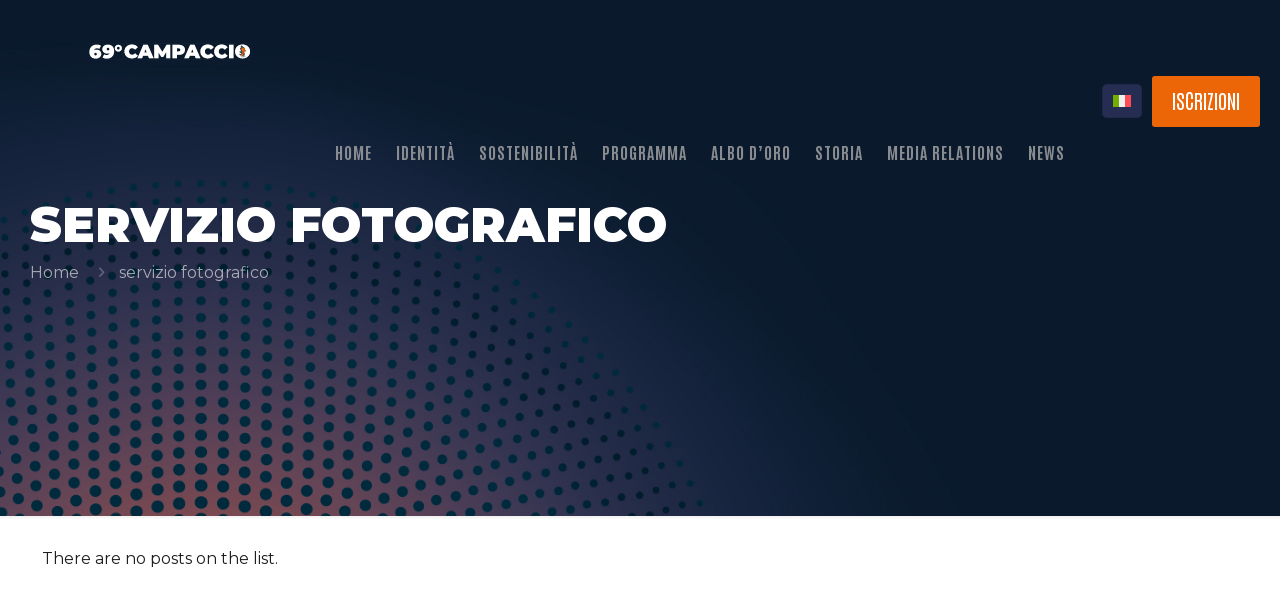

--- FILE ---
content_type: text/css
request_url: https://www.campaccio.it/wp-content/themes/betheme-child/style.css?ver=6.9
body_size: 1697
content:
/*
Theme Name: Betheme Child
Theme URI: https://themes.muffingroup.com/betheme
Author: Muffin group
Author URI: https://muffingroup.com
Description: Child Theme for Betheme
Template: betheme
Version: 2.0.1
*/

html, body {
    max-width: 100%;
    overflow-x: hidden!important;
    text-underline-offset: 3px;
}

h1, h2, h3, h4, h5, h6 {
    text-transform: uppercase;
}


*::selection{
    -webkit-text-fill-color: #fff;
}

p.big {
    font-family: 'Antonio';
    text-transform: uppercase;
    letter-spacing: 1px;
    font-weight: 700;
    color: #8c3283;
}


.inner-text p.big {
    margin-bottom: 5px;
}

.fancy-link-underline {
    text-decoration: underline!important;
    margin-left: -15px!important;
}



/* HOME LANDING */
#logo-landing img{
    filter: "progid:DXImageTransform.Microsoft.Dropshadow(OffX=12, OffY=12,Color='#444')";
  filter: url(#drop-shadow);
  -webkit-filter: drop-shadow(12px 12px 7px rgba(0,0,0,0.5));
  filter: drop-shadow(12px 12px 7px rgba(0,0,0,0.5));
}

@media only screen and (max-width: 767px) {
    #logo-landing img{
        filter: "progid:DXImageTransform.Microsoft.Dropshadow(OffX=12, OffY=12,Color='#444')";
      filter: url(#drop-shadow);
      -webkit-filter: drop-shadow(8px 8px 7px rgba(0,0,0,0.5));
      filter: drop-shadow(8px 8px 7px rgba(0,0,0,0.5));
    }
}


/* MENU */
@media only screen and (min-width:1240px) and (max-width:1350px) {
    #Top_bar .menu .menu-item span{
        padding: 0 12px!important;
    }

    .menuo-arrows:not(.keyboard-support) #Top_bar .menu > li.submenu > a:not(.menu-toggle) > span {
        padding-right: 30px!important;
    }
}


/* SUBHEADER */

@media only screen and (max-width: 767px) {
    #Subheader {
        padding: 80px 0 80px;
	}
}

/* HOME LISTE GARE*/
@media only screen and (max-width: 767px) {
.feature_list ul li {
    width: 50%!important;
	float: inline-start;
	padding: 5px;
	}
	.feature_list ul li p {
		padding:0px;
	}
}


/* ARTICOLI*/

.section-post-related {
    padding-bottom: 80px;
}


@media only screen and (max-width: 767px) {
    .section-post-related {
    padding-bottom: 60px;
    }
}

/*SINGLE POST*/

#Intro {
    background-repeat: no-repeat!important;
    background-size: cover!important;
}

#Intro::before {
    content: "";
    position: absolute;
    top: 0;
    left: 0;
    width: 100%;
    height: 100%;
    background-color: #030b28;
    opacity: 0.65;
}

/*RELEATED POST*/
.section-related-adjustment h4 {
	color:#ec6608;
}

.section-related-ul .desc h4 a{
		font-size: 22px;
		line-height: 24px;
}

@media only screen and (max-width: 767px) {
	.section-related-ul .desc h4 a{
		font-size: 22px;
		line-height: 28px;
	}
}

/* WPML */

/*.menu-link-color #Top_bar .menu > li.wpml-ls-current-language > a:not(.menu-toggle):after {
    display: inline-block!important;
    opacity: 1;
    position: absolute;
    color: #fff;
    background-color: transparent;
    font-family: dashicons;
    content: "\25BE";
    padding-left: 40px;
    padding-top: 20px;
    top: -4px;;
}*/

/* CLASSI MISTE */

.weight900 {
    font-weight: 900!important;
}

.title {
     word-wrap: break-word;
}

.sportsman-gradient {
    background: -webkit-linear-gradient(right, #ec6608 , #8c3283)!important;
    background: -o-linear-gradient(right, #ec6608 , #8c3283)!important;
    background: -moz-linear-gradient(right,#ec6608 , #8c3283)!important;
    background: linear-gradient(to right, #ec6608 , #8c3283)!important;
    -webkit-background-clip: text!important;
    width: fit-content;
    /*margin: auto;*/
}

.btn-size-3 {
    margin-left:9px!important;
}

.gradient-box>div{
  border: 8px solid;
  border-image: linear-gradient(to bottom, #ec6608, #8c3283) 1;
}

@media only screen and (max-width: 767px) {
    .gradient-box>div{
      border: 6px solid;
      border-image: linear-gradient(to bottom, #ec6608, #8c3283) 1;
    }
}

.post-gradient-box .image_wrapper{
  border: 6px solid;
  border-image: linear-gradient(to bottom, #ec6608, #8c3283) 1;
}

.box-counter .mcb-column-inner {
border-bottom: 1px solid #28305B;
background-position: 30px 50px!important;
}

.tabelle th {
    background-color: #EC6608;
    color: #fff!important;
    box-shadow: inset 0px 4px 3px -2px rgba(0,0,0,.04);
}


@media only screen and (max-width: 767px) {
    .tabelle {
        overflow-x: scroll;
    }
}

@media only screen and (max-width: 767px) {
    .downcount .column {
        width: 25%;
        clear: none;
    }
}

/* back to top */
#back_to_top.sticky i {
    color: #fff;
}

#back_to_top.sticky{
    background-color: #EC6608;
    color: #fff;
}

#back_to_top.sticky:hover{
    background-color: #8c3283;
}


--- FILE ---
content_type: text/css
request_url: https://www.campaccio.it/wp-content/uploads/betheme/css/be_classes.css?ver=1769483681
body_size: 149
content:
.column.be_heading_muepa7x .title{text-align:center;background-position:center center;}.column.be_heading_muepa7x .mcb-column-inner{margin-top:-30px;}@media(max-width: 767px){.column.be_heading_muepa7x .mcb-column-inner{margin-top:-5px;}}

--- FILE ---
content_type: text/css
request_url: https://www.campaccio.it/wp-content/uploads/betheme/css/post-219.css?ver=1769483681
body_size: 1095
content:
.mcb-section .mcb-wrap .mcb-item-an695a169 .title{text-align:center;background-position:center center;}.mcb-section .mcb-wrap .mcb-item-an695a169 .mcb-column-inner-an695a169{margin-bottom:50px;}.mcb-section .mcb-wrap-d99e6b395 > .mcb-wrap-inner-d99e6b395{align-items:center;justify-content:center;}.mcb-section .mcb-wrap .mcb-item-9ym8qmtq .icon-wrapper{background-color:#8C3283;border-color:#8C3283;width:50px;height:50px;margin-bottom:0px;border-style:solid;border-width:1px 1px 1px 1px;border-radius:100% 100% 100% 100%;}.mcb-section .mcb-wrap .mcb-item-9ym8qmtq .mfn-icon-box{padding-right:10px;padding-bottom:10px;padding-left:10px;padding-top:10px;}.mcb-section .mcb-wrap .mcb-item-9ym8qmtq .icon-wrapper i{font-size:30px;color:#FFFFFF;}.mcb-section .mcb-wrap .mcb-item-9ym8qmtq .mfn-icon-box:hover .icon-wrapper{background-color:#ec6608;border-color:#EC6608;}.mcb-section .mcb-wrap .mcb-item-9ym8qmtq .mfn-icon-box:hover .icon-wrapper i{color:#FFFFFF;}.mcb-section .mcb-wrap .mcb-item-9ym8qmtq .mcb-column-inner-9ym8qmtq{margin-right:5px;margin-left:5px;}.mcb-section .mcb-wrap .mcb-item-lv5gfmi77 .icon-wrapper{background-color:#8C3283;border-color:#8C3283;width:50px;height:50px;margin-bottom:0px;border-style:solid;border-width:1px 1px 1px 1px;border-radius:100% 100% 100% 100%;}.mcb-section .mcb-wrap .mcb-item-lv5gfmi77 .mfn-icon-box{padding-right:10px;padding-bottom:10px;padding-left:10px;padding-top:10px;}.mcb-section .mcb-wrap .mcb-item-lv5gfmi77 .icon-wrapper i{font-size:30px;color:#FFFFFF;}.mcb-section .mcb-wrap .mcb-item-lv5gfmi77 .mfn-icon-box:hover .icon-wrapper{background-color:#ec6608;border-color:#EC6608;}.mcb-section .mcb-wrap .mcb-item-lv5gfmi77 .mfn-icon-box:hover .icon-wrapper i{color:#FFFFFF;}.mcb-section .mcb-wrap .mcb-item-lv5gfmi77 .mcb-column-inner-lv5gfmi77{margin-right:5px;margin-left:5px;}.mcb-section .mcb-wrap .mcb-item-x14f2r5m .icon-wrapper{background-color:#8C3283;border-color:#8C3283;width:50px;height:50px;margin-bottom:0px;border-style:solid;border-width:1px 1px 1px 1px;border-radius:100% 100% 100% 100%;}.mcb-section .mcb-wrap .mcb-item-x14f2r5m .mfn-icon-box{padding-right:10px;padding-bottom:10px;padding-left:10px;padding-top:10px;}.mcb-section .mcb-wrap .mcb-item-x14f2r5m .icon-wrapper i{font-size:30px;color:#FFFFFF;}.mcb-section .mcb-wrap .mcb-item-x14f2r5m .mfn-icon-box:hover .icon-wrapper{background-color:#ec6608;border-color:#EC6608;}.mcb-section .mcb-wrap .mcb-item-x14f2r5m .mfn-icon-box:hover .icon-wrapper i{color:#FFFFFF;}.mcb-section .mcb-wrap .mcb-item-x14f2r5m .mcb-column-inner-x14f2r5m{margin-right:5px;margin-left:5px;}.mcb-section .mcb-wrap .mcb-item-u5vsdxcmf .icon-wrapper{background-color:#8C3283;border-color:#8C3283;width:50px;height:50px;margin-bottom:0px;border-style:solid;border-width:1px 1px 1px 1px;border-radius:100% 100% 100% 100%;}.mcb-section .mcb-wrap .mcb-item-u5vsdxcmf .mfn-icon-box{padding-right:10px;padding-bottom:10px;padding-left:10px;padding-top:10px;}.mcb-section .mcb-wrap .mcb-item-u5vsdxcmf .icon-wrapper i{font-size:30px;color:#FFFFFF;}.mcb-section .mcb-wrap .mcb-item-u5vsdxcmf .mfn-icon-box:hover .icon-wrapper{background-color:#ec6608;border-color:#EC6608;}.mcb-section .mcb-wrap .mcb-item-u5vsdxcmf .mfn-icon-box:hover .icon-wrapper i{color:#FFFFFF;}.mcb-section .mcb-wrap .mcb-item-u5vsdxcmf .mcb-column-inner-u5vsdxcmf{margin-right:5px;margin-left:5px;}.mcb-section .mcb-wrap .mcb-item-inkp4ojan .title{text-align:center;font-weight:300;background-position:center center;}.mcb-section .mcb-wrap .mcb-item-inkp4ojan .mcb-column-inner-inkp4ojan{margin-top:-25px;}.mcb-section .mcb-wrap-48r9o33wp > .mcb-wrap-inner-48r9o33wp{align-items:center;justify-content:center;}.mcb-section .mcb-wrap .mcb-item-zcavft6d .mcb-column-inner-zcavft6d{text-align:center;}.mcb-section .mcb-wrap .mcb-item-g1qkgpq3t .mcb-column-inner-g1qkgpq3t{text-align:center;}.mcb-section .mcb-wrap-ct2bxf2br > .mcb-wrap-inner-ct2bxf2br{margin-top:-10px;margin-bottom:20px;align-content:center;align-items:center;justify-content:center;}.mcb-section .mcb-wrap-ct2bxf2br{align-self:center;}.mcb-section .mcb-wrap .mcb-item-a34fqm5bj .column_attr{text-align:center;}.mcb-section .mcb-wrap .mcb-item-a34fqm5bj .mcb-column-inner-a34fqm5bj{margin-bottom:0px;margin-top:0px;}.mcb-section .mcb-wrap-lp9ol91vl{align-self:center;}.mcb-section .mcb-wrap-lp9ol91vl > .mcb-wrap-inner-lp9ol91vl{align-content:center;align-items:center;justify-content:center;}.mcb-section .mcb-wrap .mcb-item-ic80o9v0m .column_attr a:hover{color:#95c11e;}.mcb-section .mcb-wrap .mcb-item-ic80o9v0m .column_attr{text-align:center;font-size:14px;}.mcb-section .mcb-wrap .mcb-item-ic80o9v0m .column_attr a{color:#EC6608;}.mcb-section .mcb-wrap .mcb-item-ic80o9v0m .mcb-column-inner-ic80o9v0m{margin-bottom:0px;margin-top:40px;}.mcb-section .mcb-wrap .mcb-item-rhej7i8q .column_attr{text-align:center;font-size:14px;}.mcb-section .mcb-wrap .mcb-item-rhej7i8q .mcb-column-inner-rhej7i8q{margin-top:-10px;}.mcb-section .mcb-wrap .mcb-item-zzt24q9fo .column_attr{text-align:center;}.mcb-section .mcb-wrap .mcb-item-zzt24q9fo .mcb-column-inner-zzt24q9fo{padding-top:10px;}section.mcb-section-mkljt8mw9{padding-top:110px;padding-bottom:0px;background-color:#0E1A2B;background-image:url(https://www.campaccio.it/wp-content/uploads/2023/10/camp_home_sportsman_footerbg2.jpg#141);background-repeat:no-repeat;background-position:top right;background-size:cover;}section.mcb-section-mkljt8mw9 .mcb-section-inner-mkljt8mw9{justify-content:center;}@media(max-width: 767px){.mcb-section .mcb-wrap .mcb-item-9ym8qmtq .mfn-icon-box{padding-right:5px;padding-bottom:5px;padding-left:5px;padding-top:5px;}.mcb-section .mcb-wrap .mcb-item-9ym8qmtq .icon-wrapper{width:45px;height:45px;}.mcb-section .mcb-wrap .mcb-item-9ym8qmtq .icon-wrapper i{font-size:29px;}.mcb-section .mcb-wrap .mcb-item-lv5gfmi77 .mfn-icon-box{padding-right:5px;padding-bottom:5px;padding-left:5px;padding-top:5px;}.mcb-section .mcb-wrap .mcb-item-lv5gfmi77 .icon-wrapper{width:45px;height:45px;}.mcb-section .mcb-wrap .mcb-item-lv5gfmi77 .icon-wrapper i{font-size:29px;}.mcb-section .mcb-wrap .mcb-item-x14f2r5m .mfn-icon-box{padding-right:5px;padding-bottom:5px;padding-left:5px;padding-top:5px;}.mcb-section .mcb-wrap .mcb-item-x14f2r5m .icon-wrapper{width:45px;height:45px;}.mcb-section .mcb-wrap .mcb-item-x14f2r5m .icon-wrapper i{font-size:29px;}.mcb-section .mcb-wrap .mcb-item-u5vsdxcmf .mfn-icon-box{padding-right:5px;padding-bottom:5px;padding-left:5px;padding-top:5px;}.mcb-section .mcb-wrap .mcb-item-u5vsdxcmf .icon-wrapper{width:45px;height:45px;}.mcb-section .mcb-wrap .mcb-item-u5vsdxcmf .icon-wrapper i{font-size:29px;}.mcb-section .mcb-wrap .mcb-item-inkp4ojan .title{font-size:17px;}.mcb-section .mcb-wrap .mcb-item-ic80o9v0m .column_attr{font-size:13px;line-height:22px;}.mcb-section .mcb-wrap .mcb-item-rhej7i8q .column_attr{font-size:13px;line-height:22px;}section.mcb-section-mkljt8mw9{padding-top:80px;padding-bottom:0px;}}

--- FILE ---
content_type: image/svg+xml
request_url: https://www.campaccio.it/wp-content/uploads/2025/10/69_campaccio_logo_orizzontale-3-1.svg
body_size: 16318
content:
<?xml version="1.0" encoding="UTF-8"?>
<svg xmlns="http://www.w3.org/2000/svg" xmlns:xlink="http://www.w3.org/1999/xlink" viewBox="0 0 13611 3404">
  <defs>
    <style>
      .cls-1 {
        fill: #fcfbfb;
      }

      .cls-1, .cls-2, .cls-3, .cls-4, .cls-5, .cls-6 {
        fill-rule: evenodd;
      }

      .cls-7 {
        mix-blend-mode: multiply;
        opacity: .5;
      }

      .cls-7, .cls-8 {
        fill: #1d6082;
      }

      .cls-2 {
        fill: #1c1a1e;
      }

      .cls-9, .cls-3 {
        fill: #fff;
      }

      .cls-10 {
        fill: #d65d14;
      }

      .cls-11 {
        filter: url(#drop-shadow-1);
      }

      .cls-12 {
        isolation: isolate;
      }

      .cls-13, .cls-6 {
        fill: #185066;
      }

      .cls-4 {
        fill: #f7a906;
      }

      .cls-14 {
        fill: none;
        stroke: #fff;
        stroke-linecap: round;
        stroke-linejoin: round;
        stroke-width: 2px;
      }

      .cls-5 {
        fill: #ec660b;
      }

      .cls-15 {
        fill: #1d1d1b;
      }

      .cls-16 {
        fill: #1e3d88;
      }

      .cls-17 {
        fill: #eb6608;
      }
    </style>
    <filter id="drop-shadow-1" x="44.49" y="1025.49" width="13536" height="1353" filterUnits="userSpaceOnUse">
      <feOffset dx="7.09" dy="0"></feOffset>
      <feGaussianBlur result="blur" stdDeviation="8.5"></feGaussianBlur>
      <feFlood flood-color="#2a305b" flood-opacity=".9"></feFlood>
      <feComposite in2="blur" operator="in"></feComposite>
      <feComposite in="SourceGraphic"></feComposite>
    </filter>
  </defs>
  <g class="cls-12">
    <g id="Livello_1" data-name="Livello 1">
      <g>
        <g class="cls-11">
          <g>
            <path class="cls-9" d="M3024.9,1700.04c0-339.73,260.71-578.34,616.27-578.34,216.47,0,387.13,79.02,496.16,221.23l-235.45,210.16c-64.79-82.17-142.22-129.57-241.76-129.57-154.86,0-259.15,107.44-259.15,276.51s104.29,276.53,259.15,276.53c99.54,0,176.97-47.4,241.76-129.57l235.45,210.16c-109.03,142.22-279.69,221.23-496.16,221.23-355.55,0-616.27-238.6-616.27-578.35Z"></path>
            <path class="cls-9" d="M4982.73,2060.33h-420.32l-74.27,192.77h-379.23l483.52-1106.12h366.61l483.52,1106.12h-385.56l-74.25-192.77ZM4880.01,1791.7l-107.44-278.1-107.46,278.1h214.9Z"></path>
            <path class="cls-9" d="M6490.21,2253.11l-3.16-504.08-240.19,404.54h-164.33l-240.19-387.15v486.69h-339.73v-1106.12h306.55l360.28,589.39,350.79-589.39h306.56l3.16,1106.12h-339.73Z"></path>
            <path class="cls-9" d="M8046.67,1564.15c0,255.99-195.93,417.16-504.06,417.16h-159.6v271.79h-372.92v-1106.12h532.52c308.13,0,504.06,161.17,504.06,417.16ZM7670.6,1564.15c0-80.59-48.99-129.57-151.69-129.57h-135.9v259.15h135.9c102.7,0,151.69-48.99,151.69-129.57Z"></path>
            <path class="cls-9" d="M8866.78,2060.33h-420.32l-74.27,192.77h-379.23l483.52-1106.12h366.61l483.52,1106.12h-385.54l-74.27-192.77ZM8764.07,1791.7l-107.44-278.1-107.46,278.1h214.9Z"></path>
            <path class="cls-9" d="M9326.64,1700.04c0-339.73,260.71-578.34,616.25-578.34,216.49,0,387.15,79.02,496.18,221.23l-235.45,210.16c-64.79-82.17-142.22-129.57-241.76-129.57-154.86,0-259.15,107.44-259.15,276.51s104.29,276.53,259.15,276.53c99.54,0,176.97-47.4,241.76-129.57l235.45,210.16c-109.03,142.22-279.69,221.23-496.18,221.23-355.53,0-616.25-238.6-616.25-578.35Z"></path>
            <path class="cls-9" d="M10478.59,1700.04c0-339.73,260.71-578.34,616.25-578.34,216.49,0,387.15,79.02,496.18,221.23l-235.45,210.16c-64.79-82.17-142.22-129.57-241.76-129.57-154.86,0-259.15,107.44-259.15,276.51s104.29,276.53,259.15,276.53c99.54,0,176.97-47.4,241.76-129.57l235.45,210.16c-109.03,142.22-279.69,221.23-496.18,221.23-355.53,0-616.25-238.6-616.25-578.35Z"></path>
            <path class="cls-9" d="M11698.46,1146.99h372.92v1106.12h-372.92v-1106.12Z"></path>
            <path class="cls-9" d="M12207.26,1700.04c0-334.99,263.87-578.34,624.15-578.34s624.17,243.35,624.17,578.34-263.89,578.35-624.17,578.35-624.15-243.35-624.15-578.35ZM13079.5,1700.04c0-172.23-110.62-276.51-248.09-276.51s-248.07,104.29-248.07,276.51,110.6,276.53,248.07,276.53,248.09-104.29,248.09-276.53Z"></path>
          </g>
          <g>
            <path class="cls-9" d="M1097.19,1902.62c0,237.02-199.1,387.13-448.76,387.13-316.03,0-530.94-181.72-530.94-543.58,0-387.13,248.09-613.09,613.11-613.09,131.14,0,259.15,31.6,342.89,86.9l-134.32,260.73c-64.79-45.83-131.14-58.47-200.67-58.47-126.42,0-214.9,64.79-240.19,188.05,55.32-39.5,126.42-61.63,219.65-61.63,202.26,0,379.23,137.47,379.23,353.96ZM736.91,1919.99c0-69.51-47.4-113.75-113.77-113.75s-113.75,44.24-113.75,113.75,47.4,112.2,113.75,112.2,113.77-42.67,113.77-112.2Z"></path>
            <path class="cls-9" d="M2169.06,1676.25c0,388.02-248.66,614.5-614.51,614.5-131.45,0-259.74-31.68-343.68-87.11l134.63-261.33c64.93,45.93,131.45,58.6,201.14,58.6,126.7,0,215.39-64.93,240.73-188.47-55.43,39.59-126.7,61.77-220.14,61.77-202.72,0-380.1-137.79-380.1-354.77,0-237.56,199.55-388.02,449.79-388.02,316.75,0,532.14,182.14,532.14,544.82ZM1776.28,1502.03c0-69.68-47.51-112.44-114.03-112.44s-114.03,42.76-114.03,112.44,47.51,114.03,114.03,114.03,114.03-44.35,114.03-114.03Z"></path>
            <path class="cls-9" d="M2219.12,1426.98c0-161.17,134.32-286,297.06-286s297.08,124.83,297.08,286-134.32,286.02-297.08,286.02-297.06-124.85-297.06-286.02ZM2636.29,1426.98c0-67.94-50.57-121.67-120.1-121.67s-120.09,53.73-120.09,121.67,50.57,121.67,120.09,121.67,120.1-53.73,120.1-121.67Z"></path>
          </g>
          <rect class="cls-14" x="2967.17" y="1052.58" width="10579.19" height="1298.84"></rect>
          <rect class="cls-14" x="64.64" y="1052.58" width="2801.63" height="1298.84"></rect>
        </g>
        <ellipse class="cls-9" cx="12826.21" cy="1708.32" rx="388.49" ry="393.85"></ellipse>
        <g>
          <path class="cls-13" d="M12649.54,1623.28s29.47,96.78-3.82,128.78c54.63,29.37,184.38,17.16,184.38,17.16l18.23-51.94-71.7-32.36-127.09-61.64Z"></path>
          <path class="cls-15" d="M12649.54,1623.28c9.42,33.6,23.53,101.63-3.78,128.81,6.66,3.34,14.26,6.42,21.67,8.53,37.61,10.53,77.16,11.38,115.98,10.94,15.58-.33,31.16-1.05,46.69-2.39-.12.26,18.21-52.24,18.21-51.85-15.86-7.17-56.84-25.63-72.03-32.51-18.79-9.1-106.3-51.61-126.73-61.53h0ZM12649.54,1623.27c21.05,10.19,107.52,52.08,126.79,61.42,15.03,6.81,56.49,25.51,72.08,32.54-.05.08-18.2,51.99-18.29,52.02-15.53,1.33-31.12,2.04-46.7,2.36-38.82.41-78.38-.4-116-10.91-7.4-2.25-15.15-4.92-21.72-8.69,27.24-27.14,13.26-95.04,3.85-128.75h0Z"></path>
        </g>
        <g>
          <path class="cls-10" d="M12815.46,1689.44s-122.5-35.07-165.24-66.7c30.79,35.69,135.36,75.78,135.36,75.78,0,0-56.89,48.42-118.73,58.32,47,0,158.3-48.23,158.3-48.23l-9.7-19.17Z"></path>
          <path class="cls-15" d="M12815.46,1689.45c-42.81-12.73-85.39-26.8-126.2-45.05-13.51-6.25-26.98-12.85-39.05-21.62,0,0,.06-.06.06-.06,8.62,9.78,19.4,17.35,30.26,24.45,21.95,14,45.39,25.51,69.09,36.2,11.9,5.32,23.9,10.41,36.05,15.15-8.61,7.11-17.71,13.6-27.05,19.71-18.66,12.14-38.48,22.68-59.46,30.19-10.48,3.78-21.29,6.65-32.28,8.48,0,0,0-.12,0-.12,13.87-.2,27.51-3.26,40.91-6.6,26.83-6.92,52.99-16.18,78.87-26.03,12.91-4.94,25.85-10.18,38.52-15.54,0,0-9.69-19.17-9.69-19.17h0ZM12815.46,1689.44s9.71,19.17,9.71,19.17c-12.68,5.48-25.61,10.62-38.52,15.61-32.35,12.19-65.09,24.1-99.15,30.55-6.75,1.07-14.01,2.33-20.66,2.02,22.01-3.62,43.07-11.68,62.85-21.84,19.75-10.14,38.71-22.62,55.87-36.39-36.19-14.49-72.02-30.55-105.08-51.35-10.87-7.09-21.66-14.66-30.29-24.44,10.61,7.57,25.91,15.61,39.11,21.52,40.8,18.27,83.36,32.38,126.17,45.14h0Z"></path>
        </g>
        <path class="cls-2" d="M12885.43,2006.83c5.58-1.89,11.42-3.2,17.16-4.27.08,6.16.16,12.4,0,18.56.16,1.64-2.05,1.72-3.12,2.14-11.17,2.63-22.01,9.36-26.85,20.04-3.94-1.4-7.72-2.87-11.74-3.94-.25-9.28.49-18.4.74-27.59,8.05-1.4,16.1-2.46,23.82-4.93M12748.62,1194.95h1.07c1.72,5.5,3.12,11.09,6.08,16.1,8.38,15.27,20.37,28.17,32.85,40.16,22.34,21.02,47.47,39.01,73.26,55.68,22.17,14.04,43.53,29.56,63.24,46.89,3.37,2.63,6.24,5.75,9.28,8.62,7.06,6.98,14.29,13.8,20.45,21.52,1.4,1.48,2.55,3.45,4.52,4.27,11.91,3.86,22.26,11.42,31.29,19.87,13.47,13.06,23.24,29.73,28.91,47.55,6.32,19.46,11.58,39.83,10.68,60.44-.08,4.43-2.55,9.2.08,13.3,3.78,7.47,6.32,15.6,7.56,23.9.74,4.76.33,9.61.33,14.45-.16,1.48,1.07,2.63,1.81,3.7,5.91,6.73,12.07,13.06,18.15,19.55,7.14,8.21,15.69,15.03,23.08,22.99,1.97,2.46,5.42,1.64,8.13,2.55,16.12,2.69,7.99,12.68,8.95,20.2,2.79,6.24,6.16,12.81,4.93,19.79-1.4,5.5-3.28,11.17-7.39,15.28-4.68,5.01-11.09,8.54-18.07,8.38-5.75,6.24-12.73,11.42-20.61,14.62-14.62,6.49-30.55,8.87-46.32,10.35-12.65.49-25.29.49-37.86,0-9.44-.57-18.81-1.72-28.17-2.46-3.53,16.1-1.31,33.01,4.52,48.21,5.34,14.95,15.19,27.59,25.05,39.75,9.36,11.99,19.05,23.65,28.74,35.4,9.94,12.07,20.04,24.14,28.09,37.61,6.15,9.7,10.72,32.36,10.27,43.36-.08,5.09-1.07,10.27-3.53,14.78-4.6-2.55-7.56-7.14-11.99-9.94-11.31,41.88-10.62,17.53-18.72,13.14-5.06,27.01-6,19.7-15.03,13.96-4.52,9.77-10.35,19.13-18.23,26.53-8.87,9.2-19.55,16.42-30.88,22.34-1.72.99-4.43,2.05-4.02,4.52-.08,5.83-.08,11.58,0,17.41-.25,2.46,2.05,4.02,3.61,5.58,3.7,3.37,6.57,7.64,10.68,10.68,13.14,9.53,26.77,19.05,42.46,23.9,10.84,3.86,21.68,7.8,31.45,13.88,7.06,4.19,13.71,9.61,17.33,17.08,2.22,4.6,3.53,9.94,2.22,15.11-1.81,4.19,3.53,7.06,3.2,11.25-.16,1.89-2.05,2.96-3.61,3.61-19.71,7.52-99.99,4.6-122.45.16.66,7.8,1.81,15.69,1.89,23.57-.16,4.19,1.97,8.62-.08,12.65-2.38,5.34-7.72,8.46-12.48,11.42-38.87,21.54-106.39,24.64-146.35,4.43-9.03-4.6-17.99-11.25-21.19-21.27-2.46-9.28,1.72-18.56,1.07-27.84-.9-9.69,3.37-18.97,9.2-26.44,11.74-14.29,27.68-24.14,43.77-32.85,4.43-2.55,9.28-4.35,13.71-6.98.33-6.41-1.23-12.73-1.07-19.13,0-3.86-.74-7.64-.99-11.5-1.56.16-3.12.33-4.68.58-18.64,4.02-37.53,6.65-56.58,8.21-6.73.99-13.55.49-20.28.9-18.4-.08-36.87.66-55.11-2.14-27.18-3.7-54.61-11.74-77.03-28.09-1.07-1.07-3.61-1.89-2.71-3.78,1.23-.82,2.55-1.4,3.86-2.05-11.27-32.72-15.91-54.52-14.86-87.96.57-5.42,1.89-10.84,4.43-15.69.57-1.4,1.89-2.3,3.28-2.87,8.71,20.04,22.01,37.61,36.71,53.63,4.6,4.68,8.79,9.77,13.8,14.13,5.42,4.85,10.27,10.68,16.67,14.37.9-4.85.33-9.77.9-14.62,2.05-13.14,5.01-26.2,9.61-38.68,6.41-.58,12.32,2.38,18.15,4.43,9.28,3.61,18.31,7.64,27.27,11.91,1.48.49,3.12,1.64,4.68.9,2.38-1.15,4.43-2.79,6.49-4.35-7.64-13.06-15.36-26.2-22.58-39.5,2.46-3.2,6.08-5.26,9.69-6.73,12.89-5.17,26.53-7.56,39.91-10.84-3.7-4.76-8.71-8.05-12.89-12.32-10.59-10.76-21.52-21.19-31.45-32.6.82-2.96,3.45-5.09,5.5-7.31,11.66-10.59,27.59-14.29,42.79-16.01,5.67-1.23,11.42-.49,17.16-.99-1.4-3.61-3.86-6.65-5.91-9.77-11.99-18.4-23.24-37.2-34.25-56.17-.74-1.48-2.22-3.2-.99-4.85,4.68-1.89,9.61-3.04,14.62-3.45,10.35-.86,18.67-.83,29.07,1.4,8.54,1.56,16.92,3.7,25.13,6.57,1.72.66,3.61.9,5.42,1.07,3.53-10.35,6.65-20.94,7.56-31.86.25-5.75.25-11.5-.08-17.25-.08-3.04-3.28-4.27-5.34-5.75-3.37-1.89-6.41-4.27-9.77-6.08-8.62.74-16.34,5.58-22.91,11-6.73,5.01-11.99,11.58-17.41,17.9-4.02,4.93-7.39,10.43-11,15.6-1.4-.49-2.55-1.4-3.2-2.71-11.58-19.14-19.96-41.47-17.82-64.22.82-10.92,4.52-21.43,10.02-30.88-9.69-2.3-19.79-.41-29.56.41-7.31.74-14.45,2.79-21.76,3.53-.9-11.09,3.04-21.93,7.64-31.78,2.22-5.01,5.58-9.36,8.13-14.21-10.76-.58-21.43,1.48-31.7,4.52-4.02,1.15-7.8,3.04-11.83,4.19-2.55-26.94,6.16-55.11,24.64-75.06,3.86-4.11,8.38-7.56,12.57-11.33-3.86-3.53-8.71-5.67-13.63-7.39-15.77-5.58-32.6-6.24-49.19-6.98,1.81-15.03,6.16-29.89,13.3-43.28,11.74-21.93,30.47-39.67,52.23-51.25,3.86-2.05,7.88-3.7,11.66-5.83-3.94-11.5-11.74-21.11-19.46-30.39-11.42-12.4-23.82-23.98-36.79-34.74,4.27-4.68,10.27-7.14,16.01-9.53,20.04-7.39,41.8-7.06,62.83-5.75-.99-4.85-2.46-9.61-3.2-14.54-1.56-7.14-1.81-14.54-2.79-21.85-.66-8.95.66-17.9,1.72-26.77,3.04-16.92,9.03-34,20.53-47.14Z"></path>
        <path class="cls-6" d="M12745.74,1205.05c.57-.82,1.31-1.48,2.05-2.14,1.97,4.19,3.53,8.54,6,12.48,7.47,12.57,17,23.98,27.59,34,6.82,7.14,14.37,13.55,21.93,19.96,17.66,14.37,36.05,27.76,55.35,39.99,35.15,22.58,69.31,47.96,96.09,80.4,5.58,6.65,10.27,13.88,14.95,21.19,2.79,4.76,5.58,9.53,7.23,14.86-2.96-1.89-5.5-4.35-8.21-6.49-28.33-22.42-62.33-37.53-97.81-44.35-13.96-2.71-28.25-4.02-42.46-4.52-12.24-.33-24.39.82-36.55,1.64-6.49.74-12.89,2.38-19.3,3.2-3.94.66-8.38.82-11.25,3.86-28.74,27.18-45.74,65.21-50.92,104.13-1.31,8.38-1.23,16.92-2.05,25.38-.41,5.42.66,10.92.66,16.42.9,25.95,8.05,51.57,20.37,74.4,2.87,5.67,6.73,10.76,9.69,16.34-13.39-.33-26.94-.82-40.08,2.22-3.28.82-6.65,1.31-9.94,1.23,2.14-13.88,7.56-27.27,16.1-38.52,1.15-1.48,2.14-3.12,3.12-4.76-.9-.9-1.64-1.97-3.04-1.89-6.08-.58-12.07.41-18.07.82-8.79.82-17.08,3.78-25.54,6.16-.74-6.57.25-13.14,1.23-19.55,3.37-20.86,14.04-40.65,30.3-54.28,2.55-2.22,5.91-3.7,7.56-6.73-2.63-3.61-6.57-6-10.43-8.13-11.66-5.83-24.72-7.8-37.61-9.12-5.17-.57-10.35-.33-15.52-.41,0-1.15.08-2.3.16-3.45,4.76-28.58,20.94-55.11,44.1-72.6,8.87-6.57,18.15-12.73,28.5-16.67,1.48-.66,3.12-1.15,4.11-2.46-.74-5.75-3.86-10.84-6.65-15.85-10.02-16.34-23.65-29.98-37.86-42.62-3.28-2.87-6.65-5.67-9.77-8.71,2.79-2.55,6.32-4.02,9.77-5.42,19.05-7.39,39.99-7.72,60.12-6.24,2.55.16,5.34,1.15,7.47-.74-.9-4.44-2.71-8.71-3.37-13.22-.74-4.19-1.64-8.38-2.3-12.57-1.31-12.32-1.56-24.64-.16-36.96,2.38-14.13,6.65-28.17,14.45-40.32"></path>
        <path class="cls-6" d="M12756.17,1804.39c7.39-.82,14.86-1.72,22.26-.99-1.31,4.52-3.37,8.79-5.01,13.22-5.75,15.52-11.58,30.96-16.51,46.73-.16.82-1.15,2.14-1.97,1.31-9.69-8.38-18.64-17.49-27.68-26.53-4.43-5.17-9.61-9.69-13.88-14.95,2.79-4.02,6.98-6.98,11.17-9.44,9.69-5.5,20.7-7.88,31.62-9.36"></path>
        <g>
          <g>
            <path class="cls-8" d="M12558.2,1675.16s43.82,46.68,34.16,121.07c22.73.37,65.23,29.77,67.02,57.08,8.53-7.22,33.75-41,117.05-30.4,42.93-25.78,51.72-66.07,51.72-66.07l-80.93-56.68s-77.49,21.93-189.03-25Z"></path>
            <path class="cls-15" d="M12558.21,1675.17c27.9,32.9,39.94,78.72,34.16,121.02,15.52.93,30.02,9.67,42.04,18.98,9.04,7.33,17.34,16.12,22.11,26.86,1.55,3.58,2.62,7.39,2.9,11.29,1.67-1.73,3.83-3.61,5.68-5.4,17.23-16.41,40.89-24.32,64.28-26.22,1.08-.12,4.78-.41,5.87-.53,1.8-.03,8.03-.22,9.83-.24,4.69-.15,11,.32,15.72.45,5.19.44,10.53,1.01,15.63,1.52,2.49-1.73,6.55-4.08,8.93-5.96,20.13-14.71,36.11-35.91,42.76-60.09.29.25-81.17-56.75-80.86-56.61-7.83,1.96-15.85,3.06-23.87,3.88-7.82.78-16.31,1.18-24.16,1.18-34.27.16-68.47-5.86-101.24-15.67-4.02-1.35-13.18-4.38-17.21-5.73-6.72-2.36-15.88-6.17-22.56-8.71h0ZM12558.2,1675.16c6.74,2.53,15.92,6.39,22.58,8.69,4.06,1.3,13.36,4.47,17.22,5.72,32.77,9.79,66.96,15.78,101.23,15.59,7.84.02,16.34-.41,24.15-1.18,8.01-.82,16.03-1.92,23.84-3.87.11-.02,80.99,56.68,81,56.75-5.7,20.72-18.33,39.34-34.45,53.42-5.22,4.76-11.38,8.89-17.34,12.67-5.22-.5-10.43-1.08-15.65-1.52-4.75-.11-11.06-.63-15.71-.46-1.7,0-8.32.2-9.82.23-1.15.13-4.66.4-5.87.53-18.2,1.54-36.48,6.5-51.89,16.53-2.53,1.65-5.58,3.92-7.92,5.81-3.53,2.92-6.78,6.19-10.16,9.28-.39-3.62-1.36-7.76-2.96-11.29-4.77-10.72-13.06-19.5-22.1-26.81-12-9.28-26.52-18.02-41.98-18.96,5.5-42.55-6.16-88.09-34.17-121.13h0Z"></path>
          </g>
          <path class="cls-7" d="M12558.2,1675.16s150.65,54.47,128.39,74.26c34.63-14.84,43.97,7.17,40.81,30.92,18.42-4.44,59.36,9.89,37.1,51.94-23.86,45.07,59.28-40.81,63.65-75.44-18.47-12.37-80.93-56.68-80.93-56.68,0,0-60.63,24.52-189.03-25Z"></path>
          <g>
            <path class="cls-10" d="M12828.16,1743.08s-64.04-39.76-68.18-47.63c-4.13-7.87-15.99-5.66-15.99-5.66,0,0-107.63,30.19-192.59-23.11,10.66,17.07,46.27,48.07,187.2,38.2,2.34,7.46-40.11,36.75-146.24,91.35,57.36-16.94,161.85-78.96,161.85-78.96,0,0-57.94,103.22-96.18,136.95,52.16-38.91,107.7-132,107.7-132,0,0,47,22.26,42.05,51.94-4.95,29.68,20.37-31.08,20.37-31.08Z"></path>
            <path class="cls-15" d="M12828.16,1743.09c-14.33-8.95-28.58-18.08-42.57-27.57-8.55-6.12-17.79-11.65-25.1-19.27-1.11-1.79-2.28-3.6-4.19-4.64-3.66-2.15-8.18-2.37-12.29-1.77-16.07,4.13-32.57,6.43-49.09,7.7-49.35,3.63-101.1-4.13-143.53-30.79,6.7,10.19,17.34,17.85,28.54,22.91,18.79,8.6,39.39,12.42,59.82,14.71,16.4,1.82,32.92,2.4,49.41,2.4,16.5,0,33.04-.78,49.48-1.87.86,4.66-10.75,12.8-14.27,15.62-41.47,29.18-87.25,52.43-132,75.7,43-13.74,82.95-35.46,122.6-56.73,13.24-7.27,26.4-14.7,39.42-22.36-6.94,12.23-14.13,24.32-21.49,36.3-14.68,23.81-29.95,47.3-46.93,69.55-8.58,10.89-17.51,22.37-27.95,31.21,22.72-17.34,41.51-39.2,59.12-61.56,17.51-22.53,33.72-46.08,48.61-70.42,9.24,4.64,17.98,10.37,25.69,17.28,7.55,6.88,14.53,15.39,16.35,25.71.44,2.55.51,5.16.21,7.73-.34,2.86-1.12,5.77-.68,8.66.08.3.21.65.53.74.65.06,1.14-.58,1.55-1.01,2.44-3.02,4.13-6.56,5.94-9.98,4.64-9.24,8.8-18.72,12.83-28.23h0ZM12828.17,1743.08c-5.11,11.86-10.09,23.84-16.54,35.05-.86,1.36-1.69,2.79-2.91,3.86-.25.19-.55.41-.89.34-1.6-.95-.02-7.58.13-9.43,1.57-13.28-7.2-24.97-16.56-33.41-7.65-6.89-16.56-12.64-25.63-17.26-14.88,24.34-31.08,47.9-48.57,70.43-17.6,22.38-36.39,44.25-59.11,61.61,9.99-9.41,19.35-20.3,27.78-31.39,25.35-33.45,47.41-69.28,68.31-105.64-12.47,7.71-26.12,15.04-39.15,22.33-33,17.95-66.39,35.41-101.34,49.28-7,2.73-14.08,5.29-21.29,7.43,38.32-20.15,77.26-40.27,113.98-63.56,9.11-5.91,18.28-11.87,26.41-19.11,1.97-1.85,3.99-3.75,5.32-6.13.43-.77.72-1.78.52-2.58-24.69,1.71-49.47,2.5-74.2,1.37-28.67-1.5-58.09-4.67-84.52-16.56-11.22-5.2-21.99-12.53-28.63-23.19,28.2,17.75,60.95,27.3,93.98,30.45,24.76,2.37,49.81,1.41,74.39-2.31,8.19-1.27,16.35-2.79,24.37-4.9,2.09-.33,4.23-.37,6.33-.13,3.64.39,7.42,1.98,9.36,5.24,1.26,2.34,3.45,3.98,5.43,5.7,19.98,15.63,41.69,28.89,63.06,42.51h0Z"></path>
          </g>
        </g>
        <path class="cls-5" d="M12769.23,1379.97c11.42-2.05,22.99-3.45,34.57-4.6,11.74-.49,23.49-.41,35.31-.16,23.41,1.4,46.65,6.16,68.57,14.62,24.64,9.28,47.71,22.83,67.34,40.41,2.63,2.14,4.52,6.49,8.46,6,1.15-2.63-.25-5.26-.82-7.8-3.12-9.53-8.13-18.4-13.71-26.61-1.72-2.63-3.78-5.01-5.01-7.97,12.4,6.32,23.57,15.03,32.19,25.95,9.2,11.17,15.77,24.39,20.2,38.11,4.52,12.65,7.23,25.79,9.36,39.09.66,7.47,1.72,15.19.25,22.67-1.56,7.14-1.15,14.54-.74,21.76.82,8.7,2.96,17.49,7.14,25.29,3.53,6.82,9.2,12.15,14.29,17.74,8.87,9.69,18.15,19.05,27.84,28,6.08,5.99,11.58,12.65,16.51,19.63,3.86,6.16,8.13,12.73,8.21,20.28.41,8.62-4.35,17.41-12.07,21.35-5.91,3.7-13.14,2.63-19.71,2.79-16.67-.82-33.42-2.22-49.69-5.91-17.49-3.7-34.49-9.86-50.01-18.81-13.3-8.05-25.54-18.31-34.41-31.21-4.02-5.83-7.39-12.07-10.18-18.56,2.11-.88,4.39-1.54,6.46-2.59,2.17-1.09,2.05-3.71-.05-3.86-1.79-.13-3.53.88-5.27,1.35-5.01,1.81-10.43.66-15.44-.41-3.55-.84-11.2.96-6.57,5.17.25-.1.49-.18.74-.26,5.04-1.6,10.35.3,15.44,1.16,2.38,3.53,3.45,7.8,5.83,11.42,13.06,24.14,36.14,41.39,61.35,51.25,26.94,10.92,56.09,14.7,85,15.52-.66,2.3-2.79,3.37-4.52,4.68-13.14,8.79-28.83,12.4-44.27,14.7-12.65,1.4-25.46,2.14-38.19,1.64-6.57-.74-13.14-.16-19.71-1.15-7.14-.33-14.21-1.64-21.35-2.22-5.75-.99-11.58.25-17.33.49-29.98,3.23-36.18,15.05-27.26,11.87,2.13-.76,4.1-2.19,6.24-3,11.58-4.43,24.23-5.5,36.55-5.09-1.81,11.33-1.81,22.99.41,34.25,3.12,14.37,9.28,28.17,17.9,40.16,9.69,13.47,20.45,26.03,30.88,38.93,12.98,16.34,27.27,31.86,38.19,49.77,3.37,5.5,4.93,11.91,6.49,18.15,1.31,5.91,2.87,11.91,2.96,18.07.08,4.52.41,9.2-1.23,13.55-4.22-3.32-7.85-9.15-13.39-9.94-.57,2.05-.99,4.19-1.31,6.32-3.9,31.21-7.83,10.4-13.47,7.97-2.05-.9-3.86,1.23-4.27,3.04-3.09,12.17.63,21.21-9.61,11.99.99-5.01,2.79-9.77,3.37-14.86,2.22-19.46.49-39.34-4.02-58.31-7.23-31.21-22.75-60.44-44.27-84.01-1.31-2.14-4.85-.49-3.78,1.81,5.26,7.23,11.99,13.39,16.26,21.35-6.57-1.64-14.04-2.63-20.12.99-7.39,4.19-11.74,12.15-14.37,19.96-1.89,5.17-2.96,10.59-3.86,16.01-.74-.25-1.15-.82-1.31-1.48-1.48-4.35-4.02-8.13-6.24-11.99-5.58-9.36-11.58-18.48-17.82-27.35-2.46-3.45-4.76-6.9-7.8-9.85-6.98-8.21-13.3-17.08-20.86-24.88-.9-1.23-2.87-1.48-3.61.08-.57,1.97,1.15,3.37,2.22,4.76,6.08,6.9,12.07,13.88,17.33,21.52-26.44,8.21-71.17,37.59-70.38,42.46.79,4.87-2.63-9.2-3.7-13.88-1.97-8.95-2.71-18.07-3.7-27.18-.57-5.91.08-11.83-.41-17.74-.9-.66-1.89-1.31-2.79-1.81-.57,1.31-1.23,2.71-1.15,4.19-.41,18.81,2.22,37.61,6.73,55.93.33,1.4.58,2.79.82,4.27.25,2.05.57,4.11,1.15,6.08,4.11,13.8,9.77,27.1,16.42,39.75,1.81,3.37,3.45,6.9,5.83,9.85,3.37,3.86,5.75,8.38,8.71,12.48,11.91,16.75,25.87,32.44,42.95,44.1,3.2,1.97,6.9,5.01,10.92,3.45,5.09-3.12,5.5-9.61,6.73-14.86,5.09,3.53,9.44,8.46,15.6,10.1,2.14.49,5.09.49,6.41-1.64.9-2.46.99-5.17,1.64-7.8,1.72,4.43,1.72,9.36,1.97,14.04.74,12.98-4.85,25.95-13.96,35.07-6.73,6.98-15.52,11.58-24.47,15.11-9.85,4.02-20.45,5.67-30.88,7.06-1.48,0-2.46,1.4-2.3,2.79-.08,5.42-.08,10.92-.16,16.34,0,1.31-.41,2.63-.82,3.86-2.79-2.96-5.42-6.24-9.2-7.97-7.64-4.02-17.41-3.86-24.64.99-2.55,1.64-4.11,4.52-6.73,6.08-.33-3.94-.25-7.88-.49-11.83-.08-1.97-.41-4.27-2.3-5.5-15.36-11.74-29.89-26.69-35.23-45.83-2.14-6.49-2.05-13.47-1.56-20.2,1.48-10.76,6.08-20.94,12.65-29.56,1.72-2.22,3.94-4.11,5.17-6.65.16-2.55-3.37-2.71-4.43-.82-6.57,7.06-11.66,15.6-14.78,24.72-4.76,13.55-4.02,28.74,1.64,41.88,3.86,8.21,8.71,16.1,15.03,22.67,1.4,1.72,3.45,3.12,3.78,5.42-24.64,7.06-49.85,12.57-75.47,14.62-27.68,2.3-56.01,1.31-82.7-6.98-12.4-3.94-24.72-9.2-35.23-17,6.24-2.05,12.89-2.79,19.13-4.85,14.04-3.53,27.84-8.29,41.06-14.37,13.47-6.57,24.88-16.51,36.63-25.62,10.35-8.21,20.94-16.1,32.6-22.34,4.93-2.63,10.1-4.93,15.6-5.75,2.87-.66,5.91.82,8.79-.33,0-13.72-.99-27.51.82-41.23,3.2-14.95,8.79-29.32,13.8-43.69,11.42-30.63,23.57-60.94,36.05-91.08,8.38-18.64,13.71-39.09,12.15-59.62,6.24,2.71,11.99,6.32,18.15,9.12,4.25,1.74,8.28,4.12,12.69,5.31,2.51.68,3.24-2.41,1.21-3.55-4.58-2.57-9.47-4.35-14.15-6.69-27.1-13.22-52.48-30.39-73.5-52.07-9.44-9.94-18.07-20.7-25.21-32.36-11.5-18.48-19.22-39.26-22.75-60.77-.9-5.5-1.31-11.09-1.97-16.59-.41-10.68-.41-21.27-.08-31.95.82-8.54,2.14-17,3.7-25.38,6.41-32.11,21.52-62.66,44.59-85.98,2.3-2.14,4.52-4.68,7.8-5.01"></path>
        <path class="cls-2" d="M12925.1,1522.38c1.23-2.63,2.22-6.08,5.34-7.06,2.22-.66,4.85-.74,7.06,0,3.37,2.05,6.24,4.85,9.69,6.82,10.76,6.57,22.09,12.24,33.67,17.33,1.48.66,2.96,1.48,4.35,2.3,0,1.48-.57,3.2-2.38,2.96-3.04-.66-5.67-2.55-8.62-3.28,9.89,15.89,6.76,41.46,6.49,59.7,2.14,1.56,4.6,2.87,6.08,5.17-.74.74-1.56,1.48-2.3,2.3-9.77-5.75-19.63-12.56-31.21-13.88-3.94-.41-7.56,1.81-11.5,1.48-5.58-.08-10.84-3.2-14.54-7.31-5.75-6.9-10.92-14.62-12.57-23.57-1.23-6.73.41-13.55,2.05-20.12,2.3-7.8,5.17-15.36,8.38-22.83"></path>
        <path class="cls-3" d="M12930.11,1521.72c.66-2.38,3.61-3.7,5.75-2.38,10.84,8.38,23.16,14.7,35.56,20.53-2.05,2.14-5.09,3.04-7.14,5.26-8.38,7.47-11.91,19.05-11.42,30.06-.25,5.09.66,10.18,1.72,15.19-2.96-.08-6,.08-8.79,1.07-7.06,2.14-13.96-2.71-17.66-8.46-5.91-7.47-10.84-16.84-9.61-26.69,1.97-12.07,6.82-23.41,11.58-34.57"></path>
        <path class="cls-3" d="M12965.1,1559.91c.41,0,1.23-.08,1.72-.16.74,3.7,1.15,7.47.49,11.17-1.23-.49-2.46-.99-3.7-1.48-.49-3.2-.49-6.73,1.48-9.53"></path>
        <path class="cls-6" d="M12741.72,1620.76c1.23-.49,1.81.9,2.55,1.64,8.29,11.25,18.15,21.27,28.42,30.71,6.82,6.08,14.21,11.42,21.27,17.16-4.19,1.89-8.62,3.2-12.4,5.83-11.17,6.9-19.87,16.92-27.84,27.18-2.14,2.71-3.78,5.83-6.32,8.21-8.13-13.55-14.13-28.58-16.26-44.43-.41-6.16-.49-12.4.08-18.64,1.56-9.77,4.68-19.55,10.51-27.68"></path>
        <path class="cls-4" d="M13087.79,1620.11c2.63.41,5.5.99,7.23,3.04,1.07,2.05.66,4.43.49,6.65-3.37-2.46-5.5-6.24-7.72-9.69"></path>
        <path class="cls-2" d="M13005.01,1638.42c4.35-3.94,9.28-8.29,15.52-7.88,5.42-.16,9.61,3.61,13.55,6.73,3.13,2.53,6.63,4.46,10.03,6.59,4.41,2.76,2.84,6.33-1.93,3.83-3.44-1.81-6.58-4.13-9.82-6.23-4.02-2.87-7.97-7.47-13.39-6.73-5.74,1.13-9.47,5.88-13.87,9.32-3.76,2.94-6.6.64-3.71-2.53,1.04-1.14,2.55-2.03,3.62-3.1"></path>
        <path class="cls-2" d="M13020.2,1644.74c4.76-1.72,9.28,1.4,12.4,4.76,1.31.99.41,3.45-1.31,3.28-5.17.16-10.43-.66-15.6-.82-1.81.08-3.04-2.14-1.72-3.45,1.81-1.72,4.02-2.87,6.24-3.78"></path>
        <path class="cls-2" d="M12865.89,1762.43c.74-1.56,2.71-1.31,3.61-.08,7.56,7.8,13.88,16.67,20.86,24.88-1.64.49-3.28.99-4.93,1.48-5.26-7.64-11.25-14.62-17.33-21.52-1.07-1.4-2.79-2.79-2.22-4.76"></path>
        <path class="cls-2" d="M12803.31,1774.75c-.08-1.48.57-2.87,1.15-4.19.9.49,1.89,1.15,2.79,1.81.49,5.91-.16,11.83.41,17.74.99,9.12,1.72,18.23,3.7,27.18,1.07,4.68,1.64,9.53,3.7,13.88-1.4,1.31-2.79,2.55-4.19,3.78-.25-1.48-.49-2.87-.82-4.27-4.52-18.31-7.14-37.12-6.73-55.93"></path>
        <path class="cls-6" d="M12948.1,1804.06c5.83-1.56,11.74.57,16.84,3.37,1.72.9,3.12,2.38,4.11,4.11,14.78,24.97,23.24,53.46,25.21,82.29,1.31,7.64-.16,15.36-.33,22.99-1.64,14.86-7.88,28.99-17.49,40.41-17.41,20.28-42.21,32.69-67.67,39.75.74-.82,1.4-1.72,2.3-2.38,10.1-6.9,17.57-17.57,20.78-29.4,1.97-6,1.56-12.48,1.31-18.72-.66-7.23-2.79-14.29-2.79-21.6,5.91,1.72,11.5,5.91,17.9,5.09,1.07-8.21-.33-16.51-1.15-24.64-3.45-19.79-10.35-38.84-19.05-56.91-.82-1.64-1.56-3.53-1.07-5.42,1.89-9.77,3.37-19.87,8.46-28.58,2.79-4.76,7.14-9.12,12.65-10.35"></path>
        <g>
          <path class="cls-9" d="M12958.28,1823.2h.04c.2.54.43,1.05.66,1.57,4.29,9.87,9.11,19.02,14.38,27,3.38,5.09,6.89,9.69,10.58,13.62,1.57,1.67,3.17,3.23,4.78,4.6.89.76,1.79,1.47,2.69,2.06.22.14.46.24.67.47-.16.28-.35.51-.52.77-2.27,3.36-4.14,7.71-5.71,12.32-.81,2.46-1.58,4.96-2.25,7.61-.65,2.48-1.26,5.02-1.8,7.64-.2.83-.35,1.71-.51,2.6-.18.63-.29,1.31-.42,2-.93,4.91-1.7,9.98-2.36,15.16-.1.74-.17,1.5-.24,2.27-.19,1.26-.3,2.61-.43,3.93h-.09c-.49-1.19-.97-2.42-1.5-3.57-.28-.65-.55-1.31-.85-1.94-.8-1.78-1.66-3.47-2.53-5.15-1.89-3.59-3.9-6.97-5.98-10.11-.53-.82-1.07-1.61-1.62-2.39-1.06-1.58-2.16-3.06-3.25-4.53-4.06-5.37-8.28-10.19-12.57-14.49-1.59-1.59-3.19-3.12-4.81-4.52-.34-.29-.68-.56-1.01-.89.37-.56.74-1.11,1.12-1.66,2.45-3.75,4.67-7.99,6.57-12.77,3.23-8.15,5.54-17.78,6.56-28.58.18-2,.34-4.02.41-6.1.09-2.25.14-4.53,0-6.89Z"></path>
          <path class="cls-17" d="M12958.94,1826.17c.34.7.65,1.43.97,2.15,4.24,9.38,8.94,18.02,14.06,25.6.73,1.03,1.43,2.12,2.17,3.11.34.46.68.91,1.02,1.39,3.15,4.23,6.45,8.03,9.82,11.18,1.25,1.18,2.52,2.21,3.79,3.18-2,3.15-3.66,6.9-5.1,11.04-.85,2.38-1.61,4.94-2.31,7.52-.49,1.72-.91,3.53-1.34,5.32-1.33,5.74-2.42,11.76-3.33,17.96-.47,3.24-.89,6.51-1.24,9.86-.21-.43-.4-.88-.59-1.34-2.16-5.06-4.65-9.77-7.24-14.05-.88-1.47-1.79-2.85-2.69-4.25-.62-.92-1.24-1.86-1.87-2.75-2.39-3.43-4.85-6.61-7.35-9.6-4.18-4.98-8.48-9.47-12.85-13.36.32-.59.69-1.08,1.03-1.64,2.98-4.73,5.57-10.23,7.65-16.54.52-1.5.97-3.07,1.42-4.67,1.24-4.52,2.23-9.38,2.93-14.51.66-4.95,1.07-10.15,1.07-15.58Z"></path>
          <path class="cls-9" d="M12962.9,1844.19c.83-.15,1.72.32,2.59.99.9.72,1.79,1.68,2.61,2.81.27.36.49.85.58,1.43.13.79,0,1.63-.42,1.72-.21.06-.41-.13-.61-.38-.93-1.25-1.97-2.37-3-2.92-.52-.31-1.03-.34-1.5-.18-.46.18-.83.78-1.05,1.5-.38,1.16-.51,2.74-.26,4.34.16.94.45,1.87.82,2.67.4.86.93,1.56,1.44,2.12.34.38.68.42,1.03.55,1.95.77,3.89,1.61,5.84,2.63,1.32.73,2.72,1.5,4.02,2.69.36.32.7.75,1.04,1.17,1.83,2.09,3.39,5.37,4.34,8.92.46,1.8.86,3.54,1.03,5.39.21,1.69.29,3.36.23,4.95-.1,2.64-.61,4.95-1.41,6.79-.59,1.33-1.3,2.46-2.1,3.34-.48.49-.99.9-1.52,1.25-.92.68-1.93,1.06-2.93,1.42-1.02.28-2.08.41-3.16.35-1.07-.13-2.12-.28-3.22-.76-1.09-.4-2.16-1.08-3.25-1.83-.79-.5-1.57-1.22-2.3-2.13-.9-1.13-1.72-2.66-2.2-4.47-.17-.71-.34-1.58-.22-2.21.21-.99.8-1.5,1.45-1.08.38.23.72.64,1.03,1.2.41.77.77,1.57,1.01,2.52.24.87.53,1.96.94,2.64.16.23.38.33.56.45,1.09.66,2.14,1.43,3.23,1.88.82.4,1.62.57,2.43.76,1.34.21,2.64.08,3.86-.41.34-.17.68-.36,1.02-.55.46-.27.88-.64,1.3-1.03.53-.49.94-1.14,1.43-1.73.86-1.14,1.62-2.61,2.06-4.48.52-2.16.6-4.86.2-7.57-.2-1.35-.45-2.78-.84-4.08-.83-2.86-2.14-5.35-3.61-7.09-.38-.5-.79-.88-1.2-1.18-1.19-.86-2.4-1.52-3.59-2.12-2.01-1.04-4.02-1.88-6.03-2.65-.27-.11-.51-.38-.77-.65-.5-.54-1.01-1.16-1.44-1.91-.86-1.44-1.56-3.33-1.89-5.26-.57-2.97-.33-6.06.52-8.02.45-1.08,1.13-1.76,1.95-1.8Z"></path>
          <path class="cls-9" d="M12971.87,1866.54c.39.16.8.44,1.17.89.28.37.41,1.03.31,1.51-.05.27-.2.53-.39.39-.43-.29-.79-.86-1.23-.82-.33-.02-.44.47-.49,1-.02.38-.02.82.05,1.23.21.86.73,1.53,1.15,1.93,1.29,1.18,2.6,2.4,3.75,4.22.45.75.82,1.76.99,2.76.14.79.27,1.55.28,2.32,0,.77-.01,1.58-.14,2.25-.16.75-.43,1.39-.8,1.79-.45.49-1.02.62-1.61.45-.53-.16-1-.22-1.53-.77-.61-.58-1.22-1.77-1.36-3-.07-.48.04-.9.17-1.21.14-.31.39-.35.63-.3.32.08.66.48.91.94.26.46.42,1,.65,1.49.19.4.45.65.69.64.39,0,.82,0,1.1-.43.25-.37.32-1.05.34-1.7.03-.8-.11-1.66-.29-2.49-.18-.74-.62-1.39-.95-1.89-.93-1.28-1.88-2.15-2.88-3.06-.53-.48-1.03-1.07-1.44-1.95-.42-.89-.7-1.98-.73-3.02-.02-.96.04-1.9.33-2.55.29-.63.78-.8,1.29-.6Z"></path>
          <path class="cls-9" d="M12966.29,1867.66c.35-.25.79.6.79,1.29-.01.42-.12.75-.14,1.17-.04.82.07,1.78.21,2.65.15,1.21.4,2.4.58,3.62.24,1.41.47,2.81.71,4.22.17,1.01.22,2.02.1,2.91-.13,1.02-.48,1.81-.98,2.18-.38.34-.82.36-1.27.37-.38-.04-.77-.19-1.15-.31-.76-.23-1.55-1.15-2.11-2.37-.69-1.46-1.09-3.14-1.42-4.85-.27-1.81-.39-3.53-.88-5.32-.13-.44-.29-1.01-.52-1.33-.24-.29-.57-.26-.77-.71-.29-.57-.28-1.59.09-1.66.5-.07,1.06.61,1.43,1.44.57,1.31.87,2.72,1.11,4.21.17.93.24,1.85.4,2.78.13.75.25,1.55.45,2.27.22.78.46,1.53.81,2.17.32.58.68,1.04,1.08,1.18.42.14.89.37,1.29.33.34-.04.67-.01.95-.32.31-.29.51-.79.55-1.48.07-.71-.12-1.35-.2-2.13-.38-2.41-.81-4.82-1.21-7.24-.17-1.28-.33-2.73-.23-3.91.04-.43.13-.98.33-1.18Z"></path>
          <path class="cls-9" d="M12975.19,1904.07c.4.17.72,1.14.66,1.78-.16.91-.66,1.3-.93,2.14.5.03.97-.11,1.43-.27-.03.29-.06.61-.13.86-.08.24-.29.24-.44.28-.4.04-.8.1-1.2.11,0-.42-.04-.82.05-1.17.17-.68.59-1.18.69-1.94.06-.44-.08-.94-.28-1.31-.33-.43-.7.04-.63.69.06.35.16.71.24,1.05-.14-.19-.3-.39-.42-.64-.14-.4-.2-.85-.07-1.15.2-.51.65-.6,1.03-.42Z"></path>
          <path class="cls-9" d="M12977.2,1903.8c.42.15.79,1.08.73,1.8-.15.93-.67,1.3-.93,2.16.5.03.97-.07,1.42-.3-.03.33-.06.75-.18.97-.12.18-.32.22-.48.26-.36.05-.72.1-1.1.05-.02-.41-.05-.78.03-1.12.16-.69.54-1.15.68-1.86.1-.45-.09-1.33-.4-1.56-.29-.19-.52.22-.5.73.03.37.18.78.27,1.14-.14-.18-.32-.37-.43-.62-.14-.37-.22-.85-.1-1.15.19-.51.61-.61.98-.49Z"></path>
          <path class="cls-9" d="M12971.08,1904.4c.26,1.31.46,2.64.7,3.95.05.32.16.6.26.89-.22.02-.44.04-.66.07,0-.38-.01-.76-.09-1.16-.13-.77-.26-1.53-.4-2.3-.03-.3-.23-.44-.36-.63.04-.12.08-.25.13-.37.08-.26.28-.34.43-.46Z"></path>
          <path class="cls-9" d="M12973.27,1904.61c.4.59.63,1.55.76,2.37.39,2.1.04,4.16-.78,5.09.15-.63.36-1.21.47-1.88.15-.89.07-2.02-.14-3.04-.14-.6-.3-1.39-.59-1.83-.28-.46-.79-.45-.84.18-.02.53.17,1.2.38,1.67.26.63.58.99.92,1.43-.38.05-.82,0-1.13-.75-.35-.84-.53-2.07-.32-2.83.21-.76.77-1.03,1.27-.4Z"></path>
        </g>
        <path class="cls-2" d="M13016.43,1856.69c3.16,6.94,4.23,14.84,3.69,22.44-.08,1.89-1.07,3.7-1.89,5.42-2.96-.08-5.01-2.46-7.23-4.11-3.37-2.96-7.06-5.58-10.02-8.87-1.64-1.56-.25-4.76,2.14-3.78,4.35,3.45,7.88,8.21,13.06,10.59.16-4.11-.08-8.29-1.07-12.24-.6-2.81-1.97-5.52-2.23-8.38-.32-3.52,2.22-4,3.55-1.08"></path>
        <path class="cls-6" d="M12744.84,1874.36c2.96-.74,5.91-1.15,8.95-1.23-1.64,7.8-2.22,15.77-2.22,23.73-.66,6.9.41,13.8-.25,20.61-3.45.33-6.98.33-10.27,1.31-4.11,1.15-7.72,3.37-11.74,4.52-1.81-2.46-3.37-5.01-4.85-7.64-5.34-9.53-11.09-18.89-16.1-28.58,2.63-2.71,6.24-3.86,9.69-5.17,8.62-3.37,17.82-5.09,26.77-7.56"></path>
        <path class="cls-6" d="M12590.44,1892.02c2.3,1.97,3.2,5.01,4.76,7.56,8.13,14.54,18.48,27.84,29.81,39.99,10.27,11.74,21.93,22.17,33.59,32.44-2.22,1.97-5.09,2.79-7.8,3.86-14.62,5.83-29.89,10.02-45.33,13.55-.99.08-2.87.74-3.2-.74-4.02-11.83-7.64-23.9-10.51-36.05-2.3-12.07-4.85-24.31-4.6-36.63-.16-8.05.25-16.42,3.29-23.98"></path>
        <path class="cls-6" d="M12672.49,1916.66c9.03,1.81,17.49,5.83,25.95,9.36,5.09,2.46,10.51,4.19,15.28,7.23-2.96,2.63-6.41,4.68-9.53,7.14-9.94,7.56-19.55,15.52-29.65,22.91-3.7,2.55-7.47,5.09-11.66,6.9,0-7.06-.41-14.13,1.07-21.02,2.14-11,4.19-22.17,8.54-32.52"></path>
        <path class="cls-5" d="M12906.7,2001.82c9.86-2.22,19.13-6.16,28.66-9.44.25,5.17.16,10.35,0,15.6-3.53-.99-8.21-3.53-11,.08-.66,5.58-.08,11.17.66,16.67-6.08-.25-12.24-.66-18.31-1.15-.16-7.23-.16-14.54,0-21.76"></path>
        <path class="cls-6" d="M12798.38,2007.57c3.61-.33,5.75,3.53,8.29,5.5-2.55,1.89-5.83,1.64-8.79,2.3-17.49,4.11-35.48,5.26-53.3,7.23-7.88,1.07-15.85.57-23.73.57,5.5-1.81,11.33-1.48,17.08-2.3,20.53-2.38,40.65-7.47,60.44-13.3"></path>
        <path class="cls-1" d="M12928.47,2010.85c2.14-.08,4.11.82,5.83,2.22,3.78,2.96,7.31,6.16,10.35,9.94-4.76,1.89-10.1.9-15.11,1.23-.82-4.35-1.56-8.87-1.07-13.39"></path>
        <path class="cls-1" d="M12824.91,2027.44c6.08-4.27,14.54-4.19,20.94-.74,5.01,2.96,8.38,7.97,10.18,13.39-2.79,2.79-6.9,3.53-10.51,4.68-9.2,2.22-18.89,2.96-28.25,1.48-.33-6.9,1.89-14.54,7.64-18.81"></path>
        <path class="cls-6" d="M12898.25,2027.69c4.02-1.64,8.13.58,12.32.41,5.09-.16,10.18.99,15.28.74,2.96,10.84,8.79,21.52,18.89,27.1,14.29,7.72,29.73,12.89,45.33,17-4.02,9.44-7.14,19.22-9.36,29.15-9.85.33-19.71-.66-29.56-1.15-.16-4.52.16-9.03,1.31-13.3,1.4-4.27,5.67-7.47,5.42-12.24.08-2.55-2.63-3.78-4.52-4.68-2.05.82-4.11,1.56-5.75,3.04-7.39,6.65-12.89,15.11-17.08,24.06-3.7.9-7.72-.41-11.42-.82-.99-1.72-2.38-3.61-1.56-5.67,2.87-6.98,7.39-13.47,14.04-17.25,3.78-2.22,8.21-4.85,9.2-9.44.41-2.38-2.46-3.37-4.11-4.19-5.42-1.4-10.84.82-15.6,3.04-5.34,2.79-10.35,6.16-14.86,10.02-5.5-6.65-10.51-13.8-17.25-19.3-3.94-3.45-8.29-6.32-12.65-9.2,4.02-8.87,12.89-14.54,21.93-17.33"></path>
        <path class="cls-1" d="M12951.13,2100.94s-.87-12.86,4.9-19.67c3.72-4.82,2.6-9.02-2.69-10.55-5.29-1.53-21.66,19.9-22.83,27.1,4.25.32,17.2,2.93,20.61,3.12Z"></path>
        <path class="cls-1" d="M12917.31,2092.34s3.6-12.82,15.88-19.21c7.69-4.4,7.98-7.29,7.61-9.28-.37-1.99-3.9-5.93-14.78-2.44-10.88,3.5-19.81,12.1-19.81,12.1,0,0,10.39,16.07,11.1,18.83Z"></path>
        <path class="cls-3" d="M12930.27,2029.09c1.64-.41,3.2-.99,4.93-.9,4.68,0,9.36-.41,14.04-.25,3.7,2.14,6.98,5.01,10.59,7.47-2.79,2.71-6.73,3.7-10.02,5.5-.9,1.31,0,2.79.9,3.86,3.78-.9,7.31-2.87,10.59-5.01,1.07-.66,2.46-1.81,3.78-.9,2.05,1.15,4.11,2.55,6.16,3.78-2.22,2.63-4.85,4.85-7.31,7.31-.99.9-.33,2.46-.41,3.61,1.15.08,2.63.49,3.53-.57,2.79-2.55,5.42-5.34,8.38-7.8,3.37,2.14,7.39,3.37,10.68,5.67-1.07,3.2-3.78,5.58-4.76,8.87-.41,1.64,1.31,3.78,2.87,2.22,2.71-2.63,4.02-6.49,6.32-9.53,6.08,1.31,11.83,3.86,17.57,6.16-5.34,2.22-10.76,4.85-14.62,9.36-1.23,2.05-3.53.49-5.26.16-13.96-3.61-27.51-8.71-40.41-15.19-9.03-4.93-14.78-14.21-17.57-23.82"></path>
        <path class="cls-6" d="M12861.45,2044.11c4.02.49,7.72,2.22,11.25,4.02,5.5,3.04,10.84,6.65,15.36,11.09,1.4,1.4,3.2,2.55,4.11,4.43-4.85-.08-9.69-.74-14.45-.16-1.81.25-3.28,1.81-3.7,3.61,1.56,3.78,5.83,4.93,9.36,6.16,6.65,2.05,13.47,4.02,20.37,4.93,1.64,2.3,3.37,4.68,4.35,7.39-7.8-1.72-15.69-4.35-23.82-4.02-2.87.16-3.61,2.96-3.04,5.34,4.93,4.27,11.42,6.08,17.41,8.29,5.58,1.72,11.17,3.78,16.92,4.68,2.14,5.42,4.11,10.92,5.17,16.59-2.05-.33-3.94-1.15-5.75-1.97-15.6-6.65-31.54-12.65-47.55-18.15-2.05-17.41-4.11-34.82-5.99-52.23"></path>
        <path class="cls-1" d="M12892.17,2063.66l11.58,14.54s-26.82-3.9-29.73-11.09c-2.54-6.28,10.65-4.06,18.15-3.45Z"></path>
        <path class="cls-1" d="M12908.1,2085.59l7.65,14.74s-31.27-7.86-34.5-13.42c-3.24-5.56,3.54-8.64,26.85-1.31Z"></path>
        <path class="cls-3" d="M12843.55,2049.78c4.76-1.31,9.44-2.79,13.96-4.93.74,10.43,2.22,20.86,3.37,31.21.33,6.32,1.81,12.48,1.81,18.81-4.85-1.23-9.61-2.87-14.54-4.11-.57-4.93-1.56-9.94-1.31-14.95,2.46,0,4.93-.08,7.31-.25.08-1.15.16-2.22.33-3.28-2.71-1.31-5.75-.33-8.62-.58.08-1.31.08-2.71.08-4.11,2.79-.08,5.75.25,8.46-.74,0-.99,0-1.89,0-2.87-2.96-1.23-6.16-.16-9.28-.49,0-1.4.08-2.79.08-4.11,2.79-.16,5.67,0,8.46-.9-.25-1.07.41-2.46-.57-3.2-2.87-.41-5.75-.08-8.54,0-.33-1.89-.66-3.7-.99-5.5"></path>
        <path class="cls-3" d="M12830.41,2051.26c3.04-.16,6.08-.82,9.12-.9.33,1.56.57,3.12.82,4.76-1.81.74-4.68.25-5.75,2.22-.49,3.53,3.94,2.63,6.16,2.71.16.99.16,1.97.25,2.96-.99,2.22-4.19.33-5.34,2.3-.66.9-.33,2.3.49,2.96,1.56.16,3.12.08,4.68.16.99.74,1.31,1.72,1.23,2.87-1.81,1.89-5.09.08-6.65,2.38-.66,3.94,4.27,2.71,6.73,2.87.99,4.11.9,8.46,1.4,12.65-4.35-.33-8.54-1.56-12.89-2.14-.33-11.99.16-23.9-.25-35.81"></path>
        <path class="cls-6" d="M12793.87,2062.26c7.23-4.35,14.7-8.05,22.42-11.33,3.29.08,6.98-.41,9.94.74.49,11.58.16,23.16.16,34.74-5.58-.16-11.17-.41-16.75.16-21.6,3.37-41.14,14.13-58.88,26.53-.66-7.23,1.81-14.37,6.08-20.04,6.73.57,13.3-1.23,19.87-1.97,5.5-.9,11-1.89,16.26-3.78,1.81-.57,2.96-2.14,3.94-3.78-.82-1.72-1.97-3.53-4.11-3.61-8.05-.74-16.18-.16-24.31.16,2.22-2.05,4.52-4.11,7.06-5.83,5.01-.08,10.18.25,15.19-.66,3.2-.49,6.49-.08,9.69-.99,2.79-.66,6.08-.9,7.97-3.37.25-1.4.57-3.37-.99-4.11-4.02-2.46-8.95-2.3-13.55-2.87"></path>
        <path class="cls-1" d="M12775.55,2074.25s28.88.46,32.38-4.48c3.5-4.94-4.93-7.79-13.55-7.45-6.56,4.46-18.83,11.93-18.83,11.93Z"></path>
        <path class="cls-1" d="M12768.49,2080.08s29.59-3.98,28.41,3.45c-1.01,6.21-30.17,10.02-40.08,9.53,6.25-4.84,11.66-12.98,11.66-12.98Z"></path>
        <path class="cls-1" d="M12992.61,2077.79c3.45-9.12,12.73-15.11,22.17-16.1,4.27,1.23,7.97,3.86,11.74,6.08,7.47,4.6,14.62,11.33,16.59,20.2.25,3.37.82,7.39-1.15,10.35-7.97,2.3-16.34,2.3-24.47,3.53-10.68.49-21.43.57-32.19.41,1.23-8.46,4.27-16.51,7.31-24.47"></path>
        <path class="cls-1" d="M12798.05,2093.47c11.66-4.11,24.31-3.86,36.3-1.64,29.98,6.57,58.55,17.99,86.72,29.81-.08,1.72-.08,3.53-1.07,5.01-4.11,6.98-10.68,12.07-17.33,16.34-12.48,8.13-26.69,13.22-41.23,16.26-20.53,4.43-42.13,3.12-62.41-2.14-16.01-4.85-32.28-12.73-41.97-26.85-2.55-3.7-4.52-7.72-5.26-12.15,13.71-10.92,29.56-19.3,46.24-24.64"></path>
        <path class="cls-3" d="M12920.91,2101.85c9.03.41,17.99,2.38,27.02,2.79,4.93.99,10.02.49,15.03,1.23,26.94,1.56,54.2,1.48,80.89-3.28,1.07,1.23,2.05,2.63,2.05,4.27-7.23,2.87-15.11,3.53-22.83,3.61-8.46.99-17,.66-25.46.82-18.72,0-37.53.08-56.17-1.89-6.32-.49-12.65-.99-18.81-2.79-.57-1.56-1.15-3.12-1.72-4.76"></path>
        <path class="cls-3" d="M12749.44,2126.24c2.87,4.02,5.01,8.62,8.46,12.24,11.66,12.57,27.92,19.63,44.27,23.73,20.37,4.85,41.97,5.42,62.41.74,14.54-3.37,28.74-8.54,41.14-16.84,6-3.86,11.74-8.38,15.85-14.29,1.23,3.2.66,6.73.9,10.1.99,5.26-4.11,8.71-7.8,11.33-16.1,10.02-34.82,14.86-53.38,17.74-21.11,2.71-42.7,2.3-63.65-1.81-10.76-2.22-21.43-5.42-31.04-10.68-8.38-4.43-16.67-11.66-18.07-21.6.08-3.53.82-7.06.9-10.68"></path>
        <path class="cls-9" d="M12852.74,1853.45s-.06.02-.08.03h0s.06-.02.09-.03"></path>
        <path class="cls-16" d="M12945.18,1883c.25-.07.51-.09.77-.12.18.16.4.25.61.37.49.28,1,.53,1.5.78.12.09.27.17.36.28.07.12.1.26.14.39-.04.01-.07.03-.11.04-.68-.32-1.37-.65-2.03-1.02-.42-.23-.85-.45-1.25-.73"></path>
        <path class="cls-5" d="M12815.05,1831.17c-.44-15.32,40.73-68.93,70.38-42.46,22.89,20.43,62.62,103.1,59.05,136.74.8-7.53-14.04-5.67-19.96-10.27-1.89-1.31-3.61-3.61-6.16-2.96-.74,2.96,1.15,5.42,2.14,8.05,2.46,5.58,2.38,11.91,2.05,17.9-.08,1.4-.57,2.71-1.07,4.02-5.83-1.72-10.59-5.75-14.78-10.02-1.72-1.56-3.28-3.78-5.83-3.78-.74,1.81-1.31,3.7-1.31,5.67-.16,4.6-1.56,9.36-4.6,12.89-4.02-1.23-7.39-3.7-10.76-6.16-13.39-10.1-24.68-22.68-34.66-36.05-10.62-14.23-12.87-18.23-21.38-34.1,0,0-12.66-23.8-13.11-39.48Z"></path>
      </g>
    </g>
  </g>
</svg>


--- FILE ---
content_type: application/javascript; charset=utf-8
request_url: https://cs.iubenda.com/cookie-solution/confs/js/67800564.js
body_size: -247
content:
_iub.csRC = { consApiKey: 'alV2NpDRxgaOaWNeqz8ADFT31jd1cm12', showBranding: false, publicId: '559721db-dd03-4baf-a198-b87358adca26', floatingGroup: false };
_iub.csEnabled = true;
_iub.csPurposes = [4,3,1];
_iub.cpUpd = 1722245257;
_iub.csT = 0.15;
_iub.googleConsentModeV2 = true;
_iub.totalNumberOfProviders = 1;


--- FILE ---
content_type: image/svg+xml
request_url: https://www.campaccio.it/wp-content/uploads/2023/10/Sangiorgese_logo.svg
body_size: 31048
content:
<?xml version="1.0" encoding="utf-8"?>
<!-- Generator: $$$/GeneralStr/196=Adobe Illustrator 27.6.0, SVG Export Plug-In . SVG Version: 6.00 Build 0)  -->
<svg version="1.1" id="Livello_1" xmlns="http://www.w3.org/2000/svg" xmlns:xlink="http://www.w3.org/1999/xlink" x="0px" y="0px"
	 width="384.2px" height="287.7px" viewBox="0 0 384.2 287.7" style="enable-background:new 0 0 384.2 287.7;" xml:space="preserve"
	>
<style type="text/css">
	.st0{fill:#EC6608;}
	.st1{clip-path:url(#SVGID_00000147913126144085996050000002399349958181039760_);}
	.st2{fill:#F5D48C;}
	.st3{fill:#F5D48B;}
	.st4{fill:#F5D38B;}
	.st5{fill:#F5D38A;}
	.st6{fill:#F5D389;}
	.st7{fill:#F5D388;}
	.st8{fill:#F5D288;}
	.st9{fill:#F5D287;}
	.st10{fill:#F5D286;}
	.st11{fill:#F5D285;}
	.st12{fill:#F5D284;}
	.st13{fill:#F5D183;}
	.st14{fill:#F4D183;}
	.st15{fill:#F4D182;}
	.st16{fill:#F4D181;}
	.st17{fill:#F4D080;}
	.st18{fill:#F4D07F;}
	.st19{fill:#F4D07E;}
	.st20{fill:#F4D07D;}
	.st21{fill:#F4CF7D;}
	.st22{fill:#F4CF7C;}
	.st23{fill:#F4CF7B;}
	.st24{fill:#F4CF7A;}
	.st25{fill:#F4CF79;}
	.st26{fill:#F3CE78;}
	.st27{fill:#F3CE77;}
	.st28{fill:#F3CE76;}
	.st29{fill:#F3CD75;}
	.st30{fill:#F3CD74;}
	.st31{fill:#F3CD73;}
	.st32{fill:#F3CD72;}
	.st33{fill:#F3CC71;}
	.st34{fill:#F3CC70;}
	.st35{fill:#F2CC6F;}
	.st36{fill:#F2CB6E;}
	.st37{fill:#F2CB6C;}
	.st38{fill:#F2CB6B;}
	.st39{fill:#F2CB6A;}
	.st40{fill:#F2CA69;}
	.st41{fill:#F2CA68;}
	.st42{fill:#F2CA67;}
	.st43{fill:#F2C966;}
	.st44{fill:#F1C965;}
	.st45{fill:#F1C964;}
	.st46{fill:#F1C962;}
	.st47{fill:#F1C861;}
	.st48{fill:#F1C860;}
	.st49{fill:#F1C85F;}
	.st50{fill:#F1C75D;}
	.st51{fill:#F1C75C;}
	.st52{fill:#F0C75B;}
	.st53{fill:#F0C65A;}
	.st54{fill:#F0C658;}
	.st55{fill:#F0C657;}
	.st56{fill:#F0C656;}
	.st57{fill:#F0C554;}
	.st58{fill:#F0C553;}
	.st59{fill:#F0C551;}
	.st60{fill:#EFC450;}
	.st61{fill:#EFC44E;}
	.st62{fill:#EFC44D;}
	.st63{fill:#EFC34C;}
	.st64{fill:#EFC34A;}
	.st65{fill:#EFC348;}
	.st66{fill:#EFC247;}
	.st67{fill:#EEC245;}
	.st68{fill:#EEC244;}
	.st69{fill:#EEC142;}
	.st70{fill:#EEC141;}
	.st71{fill:#EEC13F;}
	.st72{fill:#EEC03D;}
	.st73{fill:#EEC03C;}
	.st74{fill:#EDC03A;}
	.st75{fill:#EDBF38;}
	.st76{fill:#EDBF36;}
	.st77{fill:#EDBF35;}
	.st78{fill:#EDBE33;}
	.st79{fill:#EDBE31;}
	.st80{fill:#ECBD2F;}
	.st81{fill:#EABB2F;}
	.st82{fill:#E8B92F;}
	.st83{fill:#E7B72F;}
	.st84{fill:#E5B52F;}
	.st85{fill:#E3B32F;}
	.st86{fill:#E1B22E;}
	.st87{fill:#DFB02E;}
	.st88{fill:#DDAE2E;}
	.st89{fill:#DBAC2E;}
	.st90{fill:#D9AA2E;}
	.st91{fill:#D7A82E;}
	.st92{fill:#D6A62E;}
	.st93{fill:#D4A42D;}
	.st94{fill:#D2A32D;}
	.st95{fill:#D0A12D;}
	.st96{fill:#CF9F2D;}
	.st97{fill:#CD9D2D;}
	.st98{fill:#CB9C2C;}
	.st99{fill:#CA9A2C;}
	.st100{fill:#C8982C;}
	.st101{fill:#C6972C;}
	.st102{fill:#C5952C;}
	.st103{fill:#C3932B;}
	.st104{fill:#C1922B;}
	.st105{fill:#C0902B;}
	.st106{fill:#BE8E2B;}
	.st107{fill:#BD8D2B;}
	.st108{fill:#BB8B2A;}
	.st109{fill:#BA8A2A;}
	.st110{fill:#B8882A;}
	.st111{fill:#B7872A;}
	.st112{fill:#B5852A;}
	.st113{fill:#B48429;}
	.st114{fill:#B28229;}
	.st115{fill:#B18129;}
	.st116{fill:#B07F29;}
	.st117{fill:#AE7E28;}
	.st118{fill:#AD7D28;}
	.st119{fill:#AB7B28;}
	.st120{fill:#AA7A28;}
	.st121{fill:#A97927;}
	.st122{fill:#A77727;}
	.st123{fill:#A67627;}
	.st124{fill:#A57527;}
	.st125{fill:#A37326;}
	.st126{fill:#A27226;}
	.st127{fill:#A17126;}
	.st128{fill:#A07026;}
	.st129{fill:#9E6E25;}
	.st130{fill:#9D6D25;}
	.st131{fill:#9C6C25;}
	.st132{fill:#9B6B25;}
	.st133{fill:#9A6A25;}
	.st134{fill:#986824;}
	.st135{fill:#976724;}
	.st136{fill:#966624;}
	.st137{fill:#956524;}
	.st138{fill:#946423;}
	.st139{fill:#936323;}
	.st140{fill:#926223;}
	.st141{fill:#906123;}
	.st142{fill:#8F6022;}
	.st143{fill:#8E5E22;}
	.st144{fill:#8D5D22;}
	.st145{fill:#8C5C22;}
	.st146{fill:#8B5B22;}
	.st147{fill:#8A5B21;}
	.st148{fill:#895A21;}
	.st149{fill:#885921;}
	.st150{fill:#875821;}
	.st151{fill:#865720;}
	.st152{fill:#855620;}
	.st153{fill:#845520;}
	.st154{fill:#835420;}
	.st155{fill:#825320;}
	.st156{fill:#81521F;}
	.st157{fill:#80511F;}
	.st158{fill:#80501F;}
	.st159{fill:#7F501F;}
	.st160{fill:#7E4F1F;}
	.st161{fill:#7D4E1E;}
	.st162{fill:#7C4D1E;}
	.st163{fill:#7B4C1E;}
	.st164{fill:#7A4B1E;}
	.st165{fill:#794B1D;}
	.st166{fill:#794A1D;}
	.st167{fill:#78491D;}
	.st168{fill:#77481D;}
	.st169{fill:#76481D;}
	.st170{fill:#75471C;}
	.st171{fill:#74461C;}
	.st172{fill:#74451C;}
	.st173{fill:#73451C;}
	.st174{fill:#72441C;}
	.st175{fill:#71431B;}
	.st176{fill:#70421B;}
	.st177{fill:#6F411B;}
	.st178{fill:#6E401A;}
	.st179{fill:#6D401A;}
	.st180{fill:#6D3F1A;}
	.st181{fill:#6C3E1A;}
	.st182{fill:#6B3E1A;}
	.st183{fill:#6B3D19;}
	.st184{fill:#6A3D19;}
	.st185{fill:#693C19;}
	.st186{fill:#683B19;}
	.st187{fill:#673A18;}
	.st188{fill:#663918;}
	.st189{fill:#653818;}
	.st190{fill:#643717;}
	.st191{fill:#633717;}
	.st192{fill:#633617;}
	.st193{fill:#623617;}
	.st194{fill:#613516;}
	.st195{fill:#613416;}
	.st196{fill:#603416;}
	.st197{fill:#603316;}
	.st198{fill:#5F3316;}
	.st199{fill:#5F3315;}
	.st200{fill:#5E3215;}
	.st201{fill:#5D3215;}
	.st202{fill:#5D3115;}
	.st203{fill:#5C3115;}
	.st204{fill:#5C3015;}
	.st205{fill:#5C3014;}
	.st206{clip-path:url(#SVGID_00000061469794850146081850000007577404986494556586_);}
	.st207{fill:#25377B;}
	.st208{clip-path:url(#SVGID_00000166658091908256276260000013618911249410673555_);}
	.st209{fill:#5E3115;}
	.st210{fill:#5F3215;}
	.st211{fill:#603315;}
	.st212{fill:#613316;}
	.st213{fill:#623416;}
	.st214{fill:#633416;}
	.st215{fill:#633516;}
	.st216{fill:#643516;}
	.st217{fill:#653516;}
	.st218{fill:#653617;}
	.st219{fill:#663617;}
	.st220{fill:#673717;}
	.st221{fill:#683717;}
	.st222{fill:#683817;}
	.st223{fill:#693817;}
	.st224{fill:#6A3817;}
	.st225{fill:#6A3917;}
	.st226{fill:#6B3918;}
	.st227{fill:#6C3A18;}
	.st228{fill:#6D3A18;}
	.st229{fill:#6E3B18;}
	.st230{fill:#6F3B18;}
	.st231{fill:#703C18;}
	.st232{fill:#713D18;}
	.st233{fill:#723D19;}
	.st234{fill:#733D19;}
	.st235{fill:#733E19;}
	.st236{fill:#743E19;}
	.st237{fill:#753F19;}
	.st238{fill:#763F19;}
	.st239{fill:#764019;}
	.st240{fill:#774019;}
	.st241{fill:#784119;}
	.st242{fill:#79411A;}
	.st243{fill:#7A421A;}
	.st244{fill:#7B421A;}
	.st245{fill:#7C431A;}
	.st246{fill:#7D441A;}
	.st247{fill:#7E441A;}
	.st248{fill:#7F441A;}
	.st249{fill:#7F451A;}
	.st250{fill:#80451A;}
	.st251{fill:#81461A;}
	.st252{fill:#82461A;}
	.st253{fill:#82471A;}
	.st254{fill:#83471B;}
	.st255{fill:#84471B;}
	.st256{fill:#85481B;}
	.st257{fill:#86491B;}
	.st258{fill:#87491B;}
	.st259{fill:#884A1B;}
	.st260{fill:#894A1B;}
	.st261{fill:#894B1B;}
	.st262{fill:#8A4B1B;}
	.st263{fill:#8B4B1B;}
	.st264{fill:#8C4C1B;}
	.st265{fill:#8D4D1B;}
	.st266{fill:#8E4D1B;}
	.st267{fill:#8F4E1B;}
	.st268{fill:#904F1B;}
	.st269{fill:#914F1B;}
	.st270{fill:#924F1B;}
	.st271{fill:#93501B;}
	.st272{fill:#94511B;}
	.st273{fill:#95511B;}
	.st274{fill:#96521B;}
	.st275{fill:#97521B;}
	.st276{fill:#97531B;}
	.st277{fill:#98531B;}
	.st278{fill:#99541B;}
	.st279{fill:#9A541B;}
	.st280{fill:#9B551B;}
	.st281{fill:#9C561B;}
	.st282{fill:#9D561B;}
	.st283{fill:#9E571B;}
	.st284{fill:#9F571B;}
	.st285{fill:#9F581B;}
	.st286{fill:#A0581B;}
	.st287{fill:#A1591B;}
	.st288{fill:#A2591B;}
	.st289{fill:#A35A1B;}
	.st290{fill:#A45A1B;}
	.st291{fill:#A55B1A;}
	.st292{clip-path:url(#SVGID_00000029025326963843779850000012157151294805771431_);}
	.st293{clip-path:url(#SVGID_00000166649485640681544570000014519648412799563657_);}
	.st294{fill:#C37816;}
	.st295{fill:#C37917;}
	.st296{fill:#C47918;}
	.st297{fill:#C47A19;}
	.st298{fill:#C57B1A;}
	.st299{fill:#C57C1B;}
	.st300{fill:#C57C1C;}
	.st301{fill:#C67D1D;}
	.st302{fill:#C67E1E;}
	.st303{fill:#C67F1F;}
	.st304{fill:#C77F1F;}
	.st305{fill:#C78020;}
	.st306{fill:#C88121;}
	.st307{fill:#C88122;}
	.st308{fill:#C88223;}
	.st309{fill:#C98324;}
	.st310{fill:#C98425;}
	.st311{fill:#CA8425;}
	.st312{fill:#CA8526;}
	.st313{fill:#CA8627;}
	.st314{fill:#CB8728;}
	.st315{fill:#CB8729;}
	.st316{fill:#CC882A;}
	.st317{fill:#CC892A;}
	.st318{fill:#CD8A2B;}
	.st319{fill:#CD8A2C;}
	.st320{fill:#CD8B2D;}
	.st321{fill:#CE8C2E;}
	.st322{fill:#CE8C2F;}
	.st323{fill:#CF8D30;}
	.st324{fill:#CF8E31;}
	.st325{fill:#CF8F31;}
	.st326{fill:#D08F32;}
	.st327{fill:#D09033;}
	.st328{fill:#D19134;}
	.st329{fill:#D19235;}
	.st330{fill:#D29236;}
	.st331{fill:#D29337;}
	.st332{fill:#D29438;}
	.st333{fill:#D39539;}
	.st334{fill:#D3953A;}
	.st335{fill:#D4963A;}
	.st336{fill:#D4973B;}
	.st337{fill:#D5983C;}
	.st338{fill:#D5983D;}
	.st339{fill:#D5993E;}
	.st340{fill:#D69A3F;}
	.st341{fill:#D69B40;}
	.st342{fill:#D79C41;}
	.st343{fill:#D79C42;}
	.st344{fill:#D89D43;}
	.st345{fill:#D89E44;}
	.st346{fill:#D89F45;}
	.st347{fill:#D99F46;}
	.st348{fill:#D9A047;}
	.st349{fill:#DAA148;}
	.st350{fill:#DAA249;}
	.st351{fill:#DBA24A;}
	.st352{fill:#DBA34B;}
	.st353{fill:#DBA44C;}
	.st354{fill:#DCA54D;}
	.st355{fill:#DCA64E;}
	.st356{fill:#DDA64F;}
	.st357{fill:#DDA750;}
	.st358{fill:#DEA851;}
	.st359{fill:#DEA952;}
	.st360{fill:#DEAA53;}
	.st361{fill:#DFAA54;}
	.st362{fill:#DFAB55;}
	.st363{fill:#E0AC57;}
	.st364{fill:#E0AD58;}
	.st365{fill:#E0AD59;}
	.st366{fill:#E1AE5A;}
	.st367{fill:#E1AF5B;}
	.st368{fill:#E2B05C;}
	.st369{fill:#E2B15D;}
	.st370{fill:#E3B15E;}
	.st371{fill:#E3B25F;}
	.st372{fill:#E3B360;}
	.st373{fill:#E4B461;}
	.st374{fill:#E4B462;}
	.st375{fill:#E5B563;}
	.st376{fill:#E5B664;}
	.st377{fill:#E6B765;}
	.st378{fill:#E6B866;}
	.st379{fill:#E7B867;}
	.st380{fill:#E7B968;}
	.st381{fill:#E7BA69;}
	.st382{fill:#E8BB6A;}
	.st383{fill:#E8BC6B;}
	.st384{fill:#E9BC6C;}
	.st385{fill:#E9BD6D;}
	.st386{fill:#EABE6F;}
	.st387{fill:#EABF70;}
	.st388{fill:#EAC071;}
	.st389{fill:#EBC072;}
	.st390{fill:#EBC173;}
	.st391{fill:#ECC274;}
	.st392{fill:#ECC375;}
	.st393{fill:#EDC476;}
	.st394{fill:#EDC477;}
	.st395{fill:#EDC578;}
	.st396{fill:#EEC679;}
	.st397{fill:#EEC77B;}
	.st398{fill:#EFC87C;}
	.st399{fill:#EFC87D;}
	.st400{fill:#F0C97E;}
	.st401{fill:#F0CA7F;}
	.st402{fill:#F1CB80;}
	.st403{fill:#F1CC81;}
	.st404{fill:#F1CC82;}
	.st405{fill:#F2CD83;}
	.st406{fill:#F2CE84;}
	.st407{fill:#F3CF85;}
	.st408{fill:#F3D087;}
	.st409{fill:#F4D088;}
	.st410{fill:#F4D189;}
	.st411{fill:#F4D28A;}
	.st412{fill:#F3CF86;}
	.st413{fill:#F2CE85;}
	.st414{fill:#F1CD84;}
	.st415{fill:#F1CC83;}
	.st416{fill:#F0CB82;}
	.st417{fill:#F0CA81;}
	.st418{fill:#EFC97F;}
	.st419{fill:#EFC87E;}
	.st420{fill:#EEC77D;}
	.st421{fill:#EEC67C;}
	.st422{fill:#EDC57B;}
	.st423{fill:#EDC47A;}
	.st424{fill:#ECC379;}
	.st425{fill:#ECC277;}
	.st426{fill:#EBC176;}
	.st427{fill:#EAC075;}
	.st428{fill:#EABF74;}
	.st429{fill:#E9BE73;}
	.st430{fill:#E9BD72;}
	.st431{fill:#E8BC71;}
	.st432{fill:#E8BB70;}
	.st433{fill:#E7BA6E;}
	.st434{fill:#E7BA6D;}
	.st435{fill:#E6B96C;}
	.st436{fill:#E6B86B;}
	.st437{fill:#E5B76A;}
	.st438{fill:#E4B669;}
	.st439{fill:#E4B568;}
	.st440{fill:#E3B467;}
	.st441{fill:#E3B366;}
	.st442{fill:#E2B265;}
	.st443{fill:#E2B163;}
	.st444{fill:#E1B062;}
	.st445{fill:#E1AF61;}
	.st446{fill:#E0AE60;}
	.st447{fill:#E0AD5F;}
	.st448{fill:#DFAC5E;}
	.st449{fill:#DFAB5D;}
	.st450{fill:#DEAA5C;}
	.st451{fill:#DDA95B;}
	.st452{fill:#DDA85A;}
	.st453{fill:#DCA859;}
	.st454{fill:#DCA758;}
	.st455{fill:#DBA657;}
	.st456{fill:#DBA556;}
	.st457{fill:#DAA455;}
	.st458{fill:#DAA354;}
	.st459{fill:#D9A253;}
	.st460{fill:#D9A152;}
	.st461{fill:#D8A051;}
	.st462{fill:#D89F4F;}
	.st463{fill:#D79E4E;}
	.st464{fill:#D79D4D;}
	.st465{fill:#D69C4C;}
	.st466{fill:#D69B4B;}
	.st467{fill:#D59A4A;}
	.st468{fill:#D59949;}
	.st469{fill:#D49948;}
	.st470{fill:#D49847;}
	.st471{fill:#D39746;}
	.st472{fill:#D29645;}
	.st473{fill:#D29544;}
	.st474{fill:#D19443;}
	.st475{fill:#D19342;}
	.st476{fill:#D09241;}
	.st477{fill:#D09141;}
	.st478{fill:#CF9040;}
	.st479{fill:#CF8F3F;}
	.st480{fill:#CE8F3E;}
	.st481{fill:#CE8E3D;}
	.st482{fill:#CD8D3C;}
	.st483{fill:#CD8C3B;}
	.st484{fill:#CC8B3A;}
	.st485{fill:#CC8A39;}
	.st486{fill:#CB8938;}
	.st487{fill:#CB8837;}
	.st488{fill:#CA8736;}
	.st489{fill:#C98635;}
	.st490{fill:#C98534;}
	.st491{fill:#C88433;}
	.st492{fill:#C88332;}
	.st493{fill:#C78231;}
	.st494{fill:#C78131;}
	.st495{fill:#C68030;}
	.st496{fill:#C67F2F;}
	.st497{fill:#C57F2E;}
	.st498{fill:#C57E2D;}
	.st499{fill:#C47D2C;}
	.st500{fill:#C47C2C;}
	.st501{fill:#C37B2B;}
	.st502{fill:#C37A2A;}
	.st503{fill:#C27929;}
	.st504{fill:#C27829;}
	.st505{fill:#C17828;}
	.st506{fill:#C17727;}
	.st507{fill:#C07626;}
	.st508{fill:#C07526;}
	.st509{fill:#C07425;}
	.st510{fill:#BF7324;}
	.st511{fill:#BF7323;}
	.st512{fill:#BE7223;}
	.st513{fill:#BE7122;}
	.st514{fill:#BD7021;}
	.st515{fill:#BD6F20;}
	.st516{fill:#BC6E20;}
	.st517{fill:#BC6E1F;}
	.st518{fill:#BB6D1E;}
	.st519{fill:#BB6C1D;}
	.st520{fill:#BA6B1D;}
	.st521{fill:#BA6A1C;}
	.st522{fill:#B9691B;}
	.st523{fill:#B9691A;}
	.st524{fill:#B9681A;}
	.st525{fill:#B86719;}
	.st526{fill:#B86618;}
	.st527{fill:#B86718;}
	.st528{fill:#B96818;}
	.st529{fill:#B96918;}
	.st530{fill:#BA6A19;}
	.st531{fill:#BA6B19;}
	.st532{fill:#BB6C19;}
	.st533{fill:#BB6D19;}
	.st534{fill:#BC6E1A;}
	.st535{fill:#BC6F1A;}
	.st536{fill:#BD6F1A;}
	.st537{fill:#BD701A;}
	.st538{fill:#BE711A;}
	.st539{fill:#BE721A;}
	.st540{fill:#BF731B;}
	.st541{fill:#BF741B;}
	.st542{fill:#C0751B;}
	.st543{fill:#C1761B;}
	.st544{fill:#C1771C;}
	.st545{fill:#C2781C;}
	.st546{fill:#C2791C;}
	.st547{fill:#C37A1C;}
	.st548{fill:#C37B1C;}
	.st549{fill:#C47B1D;}
	.st550{fill:#C47C1D;}
	.st551{fill:#C57D1D;}
	.st552{fill:#C57E1D;}
	.st553{fill:#C67F1D;}
	.st554{fill:#C6801E;}
	.st555{fill:#C7811E;}
	.st556{fill:#C8821E;}
	.st557{fill:#C8831E;}
	.st558{fill:#C9841E;}
	.st559{fill:#C9841F;}
	.st560{fill:#CA851F;}
	.st561{fill:#CA861F;}
	.st562{fill:#CB871F;}
	.st563{fill:#CB881F;}
	.st564{fill:#CC8920;}
	.st565{fill:#CC8A20;}
	.st566{fill:#CD8B20;}
	.st567{fill:#CD8C20;}
	.st568{fill:#CE8C20;}
	.st569{fill:#CF8D21;}
	.st570{fill:#CF8E21;}
	.st571{fill:#D08F21;}
	.st572{fill:#D09021;}
	.st573{fill:#D19122;}
	.st574{fill:#D19222;}
	.st575{fill:#D29322;}
	.st576{fill:#D29422;}
	.st577{fill:#D39423;}
	.st578{fill:#D39523;}
	.st579{fill:#D49623;}
	.st580{fill:#D59723;}
	.st581{fill:#D59823;}
	.st582{fill:#D69924;}
	.st583{fill:#D69A24;}
	.st584{fill:#D79B24;}
	.st585{fill:#D79C24;}
	.st586{fill:#D89D25;}
	.st587{fill:#D99E25;}
	.st588{fill:#D99F25;}
	.st589{fill:#DAA026;}
	.st590{fill:#DAA126;}
	.st591{fill:#DBA126;}
	.st592{fill:#DBA226;}
	.st593{fill:#DCA327;}
	.st594{fill:#DCA427;}
	.st595{fill:#DDA527;}
	.st596{fill:#DEA627;}
	.st597{fill:#DEA728;}
	.st598{fill:#DFA828;}
	.st599{fill:#DFA928;}
	.st600{fill:#E0AA29;}
	.st601{fill:#E0AB29;}
	.st602{fill:#E1AC29;}
	.st603{fill:#E2AD2A;}
	.st604{fill:#E2AE2A;}
	.st605{fill:#E3AE2A;}
	.st606{fill:#E3AF2A;}
	.st607{fill:#E4B02B;}
	.st608{fill:#E5B12B;}
	.st609{fill:#E5B22B;}
	.st610{fill:#E6B32C;}
	.st611{fill:#E6B42C;}
	.st612{fill:#E7B52C;}
	.st613{fill:#E8B62D;}
	.st614{fill:#E8B72D;}
	.st615{fill:#E9B82D;}
	.st616{fill:#E9B92D;}
	.st617{fill:#EABA2E;}
	.st618{fill:#EBBB2E;}
	.st619{fill:#EBBC2E;}
	.st620{fill:#ECBE30;}
	.st621{fill:#ECBE32;}
	.st622{fill:#ECBE33;}
	.st623{fill:#ECBE34;}
	.st624{fill:#ECBE36;}
	.st625{fill:#ECBE37;}
	.st626{fill:#ECBE38;}
	.st627{fill:#ECBE39;}
	.st628{fill:#ECBE3B;}
	.st629{fill:#ECBE3C;}
	.st630{fill:#ECBE3D;}
	.st631{fill:#ECBE3E;}
	.st632{fill:#ECBE3F;}
	.st633{fill:#ECBF40;}
	.st634{fill:#ECBF42;}
	.st635{fill:#ECBF43;}
	.st636{fill:#ECBF44;}
	.st637{fill:#ECBF45;}
	.st638{fill:#ECBF46;}
	.st639{fill:#ECBF47;}
	.st640{fill:#ECBF49;}
	.st641{fill:#ECBF4A;}
	.st642{fill:#ECBF4B;}
	.st643{fill:#ECBF4C;}
	.st644{fill:#ECBF4D;}
	.st645{fill:#ECC04E;}
	.st646{fill:#ECC04F;}
	.st647{fill:#ECC050;}
	.st648{fill:#ECC051;}
	.st649{fill:#EBC052;}
	.st650{fill:#EBC054;}
	.st651{fill:#EBC055;}
	.st652{fill:#EBC056;}
	.st653{fill:#EBC057;}
	.st654{fill:#EBC058;}
	.st655{fill:#EBC059;}
	.st656{fill:#EBC05A;}
	.st657{fill:#EBC15B;}
	.st658{fill:#EBC15C;}
	.st659{fill:#EBC15D;}
	.st660{fill:#EBC15E;}
	.st661{fill:#EBC15F;}
	.st662{fill:#EBC160;}
	.st663{fill:#EBC161;}
	.st664{fill:#EBC162;}
	.st665{fill:#EBC163;}
	.st666{fill:#EBC164;}
	.st667{fill:#EBC165;}
	.st668{fill:#EBC266;}
	.st669{fill:#EBC267;}
	.st670{fill:#EBC268;}
	.st671{fill:#EBC269;}
	.st672{fill:#EAC26A;}
	.st673{fill:#EAC26B;}
	.st674{fill:#EAC26C;}
	.st675{fill:#EAC26D;}
	.st676{fill:#EAC26E;}
	.st677{fill:#EAC26F;}
	.st678{fill:#EAC270;}
	.st679{fill:#EAC371;}
	.st680{fill:#EAC372;}
	.st681{fill:#EAC373;}
	.st682{fill:#EAC272;}
	.st683{fill:#E9C171;}
	.st684{fill:#E9C06F;}
	.st685{fill:#E8BF6E;}
	.st686{fill:#E8BE6D;}
	.st687{fill:#E7BE6C;}
	.st688{fill:#E7BD6B;}
	.st689{fill:#E7BC6A;}
	.st690{fill:#E6BB69;}
	.st691{fill:#E6BA68;}
	.st692{fill:#E5B967;}
	.st693{fill:#E5B866;}
	.st694{fill:#E4B865;}
	.st695{fill:#E4B764;}
	.st696{fill:#E3B662;}
	.st697{fill:#E3B561;}
	.st698{fill:#E3B460;}
	.st699{fill:#E2B35F;}
	.st700{fill:#E2B25E;}
	.st701{fill:#E1B25D;}
	.st702{fill:#E1B15C;}
	.st703{fill:#E0B05B;}
	.st704{fill:#E0AF5A;}
	.st705{fill:#DFAE59;}
	.st706{fill:#DFAD58;}
	.st707{fill:#DEAC57;}
	.st708{fill:#DEAC56;}
	.st709{fill:#DEAB55;}
	.st710{fill:#DDAA54;}
	.st711{fill:#DDA953;}
	.st712{fill:#DCA851;}
	.st713{fill:#DCA750;}
	.st714{fill:#DBA64F;}
	.st715{fill:#DBA64E;}
	.st716{fill:#DBA54D;}
	.st717{fill:#DAA44C;}
	.st718{fill:#DAA34B;}
	.st719{fill:#D9A24A;}
	.st720{fill:#D9A149;}
	.st721{fill:#D8A148;}
	.st722{fill:#D8A047;}
	.st723{fill:#D79F46;}
	.st724{fill:#D79E45;}
	.st725{fill:#D69D44;}
	.st726{fill:#D69C43;}
	.st727{fill:#D69B42;}
	.st728{fill:#D59B41;}
	.st729{fill:#D59A40;}
	.st730{fill:#D4993F;}
	.st731{fill:#D4983E;}
	.st732{fill:#D3973D;}
	.st733{fill:#D3963C;}
	.st734{fill:#D2953B;}
	.st735{fill:#D2953A;}
	.st736{fill:#D29439;}
	.st737{fill:#D19338;}
	.st738{fill:#D19238;}
	.st739{fill:#D09137;}
	.st740{fill:#D09136;}
	.st741{fill:#CF9035;}
	.st742{fill:#CF8F34;}
	.st743{fill:#CF8E33;}
	.st744{fill:#CE8D32;}
	.st745{fill:#CE8D31;}
	.st746{fill:#CD8C30;}
	.st747{fill:#CD8B30;}
	.st748{fill:#CC8A2F;}
	.st749{fill:#CC892E;}
	.st750{fill:#CB882D;}
	.st751{fill:#CB882C;}
	.st752{fill:#CB872B;}
	.st753{fill:#CA862A;}
	.st754{fill:#CA852A;}
	.st755{fill:#C98429;}
	.st756{fill:#C98428;}
	.st757{fill:#C88327;}
	.st758{fill:#C88226;}
	.st759{fill:#C88125;}
	.st760{fill:#C78025;}
	.st761{fill:#C78024;}
	.st762{fill:#C67F23;}
	.st763{fill:#C67E22;}
	.st764{fill:#C67D21;}
	.st765{fill:#C57C20;}
	.st766{fill:#C47B1F;}
	.st767{fill:#C47A1E;}
	.st768{fill:#C4791D;}
	.st769{fill:#C3781C;}
	.st770{fill:#C3781B;}
	.st771{fill:#C2771A;}
	.st772{fill:#C27619;}
	.st773{fill:#C27518;}
	.st774{fill:#C17517;}
	.st775{fill:#FFFFFF;}
	.st776{fill:none;stroke:#25377B;stroke-width:3.714;stroke-miterlimit:10;}
	.st777{fill:#E1E0E2;}
	.st778{fill:#243882;}
	.st779{fill:#004C98;}
	.st780{fill:#0056A2;}
	.st781{fill:#1E3D88;}
	.st782{fill:#1D3E89;}
	.st783{fill:#005CA6;}
	.st784{fill:#293178;}
	.st785{fill:#0061AB;}
	.st786{fill:#0062AC;}
	.st787{fill:#A4A3A3;}
	.st788{fill:#00519D;}
	.st789{fill:#004B98;}
	.st790{fill:#124490;}
	.st791{fill:#1B3F8C;}
	.st792{fill:#231E1F;}
	.st793{fill:#26367F;}
	.st794{fill:#0065AE;}
	.st795{fill:#0063AD;}
	.st796{fill:#E30613;}
	.st797{fill:#00853B;}
	.st798{fill:#28337B;}
	.st799{fill:#00549F;}
	.st800{fill:#014995;}
	.st801{fill:#FEFEFF;}
	.st802{fill:#0C4692;}
	.st803{fill:#241F1F;}
	.st804{fill:#1A408C;}
	.st805{fill:#1F3D87;}
	.st806{fill:#FDFDFE;}
	.st807{fill:#233A84;}
	.st808{fill:#27357D;}
	.st809{fill:#293279;}
	.st810{fill:#1C3E89;}
</style>
<g>
	<g>
		<path class="st0" d="M305.9,29.2L81.6,28.2c-0.2,0-0.5-0.1-0.6-0.3l-3.1-12.5c-0.1-0.2,0.1-0.5,0.3-0.6C83.7,13.4,132.7,0,189.2,0
			c58.2,0,114.5,13.4,120.4,14.9c0.3,0.1,0.4,0.3,0.3,0.6l-3.6,13.4C306.2,29,306.1,29.2,305.9,29.2z"/>
	</g>
</g>
<g>
	<g>
		<g>
			<g>
				<defs>
					<path id="SVGID_1_" d="M250.6,84.4c10.7,24.7,69.4,28.3,69.4,28.3L307.8,88l18.7-19.3c0,0-37.9,3.6-75.8-29.7V84.4z"/>
				</defs>
				<clipPath id="SVGID_00000151529706596771637920000011083042247997660065_">
					<use xlink:href="#SVGID_1_"  style="overflow:visible;"/>
				</clipPath>
				<g style="clip-path:url(#SVGID_00000151529706596771637920000011083042247997660065_);">
					<path class="st2" d="M326.4,112.7V39V112.7z"/>
				</g>
				<g style="clip-path:url(#SVGID_00000151529706596771637920000011083042247997660065_);">
					<rect x="326.1" y="39" class="st2" width="0.3" height="73.7"/>
				</g>
				<g style="clip-path:url(#SVGID_00000151529706596771637920000011083042247997660065_);">
					<rect x="325.8" y="39" class="st2" width="0.3" height="73.7"/>
				</g>
				<g style="clip-path:url(#SVGID_00000151529706596771637920000011083042247997660065_);">
					<rect x="325.4" y="39" class="st2" width="0.3" height="73.7"/>
				</g>
				<g style="clip-path:url(#SVGID_00000151529706596771637920000011083042247997660065_);">
					<rect x="325.1" y="39" class="st3" width="0.3" height="73.7"/>
				</g>
				<g style="clip-path:url(#SVGID_00000151529706596771637920000011083042247997660065_);">
					<rect x="324.8" y="39" class="st4" width="0.3" height="73.7"/>
				</g>
				<g style="clip-path:url(#SVGID_00000151529706596771637920000011083042247997660065_);">
					<rect x="324.4" y="39" class="st4" width="0.3" height="73.7"/>
				</g>
				<g style="clip-path:url(#SVGID_00000151529706596771637920000011083042247997660065_);">
					<rect x="324.1" y="39" class="st5" width="0.3" height="73.7"/>
				</g>
				<g style="clip-path:url(#SVGID_00000151529706596771637920000011083042247997660065_);">
					<rect x="323.8" y="39" class="st5" width="0.3" height="73.7"/>
				</g>
				<g style="clip-path:url(#SVGID_00000151529706596771637920000011083042247997660065_);">
					<rect x="323.4" y="39" class="st5" width="0.3" height="73.7"/>
				</g>
				<g style="clip-path:url(#SVGID_00000151529706596771637920000011083042247997660065_);">
					<rect x="323.1" y="39" class="st6" width="0.3" height="73.7"/>
				</g>
				<g style="clip-path:url(#SVGID_00000151529706596771637920000011083042247997660065_);">
					<rect x="322.8" y="39" class="st6" width="0.3" height="73.7"/>
				</g>
				<g style="clip-path:url(#SVGID_00000151529706596771637920000011083042247997660065_);">
					<rect x="322.4" y="39" class="st7" width="0.3" height="73.7"/>
				</g>
				<g style="clip-path:url(#SVGID_00000151529706596771637920000011083042247997660065_);">
					<rect x="322.1" y="39" class="st8" width="0.3" height="73.7"/>
				</g>
				<g style="clip-path:url(#SVGID_00000151529706596771637920000011083042247997660065_);">
					<rect x="321.7" y="39" class="st9" width="0.3" height="73.7"/>
				</g>
				<g style="clip-path:url(#SVGID_00000151529706596771637920000011083042247997660065_);">
					<rect x="321.4" y="39" class="st9" width="0.3" height="73.7"/>
				</g>
				<g style="clip-path:url(#SVGID_00000151529706596771637920000011083042247997660065_);">
					<rect x="321.1" y="39" class="st10" width="0.3" height="73.7"/>
				</g>
				<g style="clip-path:url(#SVGID_00000151529706596771637920000011083042247997660065_);">
					<rect x="320.7" y="39" class="st11" width="0.3" height="73.7"/>
				</g>
				<g style="clip-path:url(#SVGID_00000151529706596771637920000011083042247997660065_);">
					<rect x="320.4" y="39" class="st11" width="0.3" height="73.7"/>
				</g>
				<g style="clip-path:url(#SVGID_00000151529706596771637920000011083042247997660065_);">
					<rect x="320.1" y="39" class="st12" width="0.3" height="73.7"/>
				</g>
				<g style="clip-path:url(#SVGID_00000151529706596771637920000011083042247997660065_);">
					<rect x="319.7" y="39" class="st13" width="0.3" height="73.7"/>
				</g>
				<g style="clip-path:url(#SVGID_00000151529706596771637920000011083042247997660065_);">
					<rect x="319.4" y="39" class="st14" width="0.3" height="73.7"/>
				</g>
				<g style="clip-path:url(#SVGID_00000151529706596771637920000011083042247997660065_);">
					<rect x="319.1" y="39" class="st15" width="0.3" height="73.7"/>
				</g>
				<g style="clip-path:url(#SVGID_00000151529706596771637920000011083042247997660065_);">
					<rect x="318.7" y="39" class="st16" width="0.3" height="73.7"/>
				</g>
				<g style="clip-path:url(#SVGID_00000151529706596771637920000011083042247997660065_);">
					<rect x="318.4" y="39" class="st16" width="0.3" height="73.7"/>
				</g>
				<g style="clip-path:url(#SVGID_00000151529706596771637920000011083042247997660065_);">
					<rect x="318.1" y="39" class="st17" width="0.3" height="73.7"/>
				</g>
				<g style="clip-path:url(#SVGID_00000151529706596771637920000011083042247997660065_);">
					<rect x="317.7" y="39" class="st18" width="0.3" height="73.7"/>
				</g>
				<g style="clip-path:url(#SVGID_00000151529706596771637920000011083042247997660065_);">
					<rect x="317.4" y="39" class="st19" width="0.3" height="73.7"/>
				</g>
				<g style="clip-path:url(#SVGID_00000151529706596771637920000011083042247997660065_);">
					<rect x="317" y="39" class="st20" width="0.3" height="73.7"/>
				</g>
				<g style="clip-path:url(#SVGID_00000151529706596771637920000011083042247997660065_);">
					<rect x="316.7" y="39" class="st21" width="0.3" height="73.7"/>
				</g>
				<g style="clip-path:url(#SVGID_00000151529706596771637920000011083042247997660065_);">
					<rect x="316.4" y="39" class="st22" width="0.3" height="73.7"/>
				</g>
				<g style="clip-path:url(#SVGID_00000151529706596771637920000011083042247997660065_);">
					<rect x="316" y="39" class="st23" width="0.3" height="73.7"/>
				</g>
				<g style="clip-path:url(#SVGID_00000151529706596771637920000011083042247997660065_);">
					<rect x="315.7" y="39" class="st24" width="0.3" height="73.7"/>
				</g>
				<g style="clip-path:url(#SVGID_00000151529706596771637920000011083042247997660065_);">
					<rect x="315.4" y="39" class="st25" width="0.3" height="73.7"/>
				</g>
				<g style="clip-path:url(#SVGID_00000151529706596771637920000011083042247997660065_);">
					<rect x="315" y="39" class="st26" width="0.3" height="73.7"/>
				</g>
				<g style="clip-path:url(#SVGID_00000151529706596771637920000011083042247997660065_);">
					<rect x="314.7" y="39" class="st27" width="0.3" height="73.7"/>
				</g>
				<g style="clip-path:url(#SVGID_00000151529706596771637920000011083042247997660065_);">
					<rect x="314.4" y="39" class="st28" width="0.3" height="73.7"/>
				</g>
				<g style="clip-path:url(#SVGID_00000151529706596771637920000011083042247997660065_);">
					<rect x="314" y="39" class="st28" width="0.3" height="73.7"/>
				</g>
				<g style="clip-path:url(#SVGID_00000151529706596771637920000011083042247997660065_);">
					<rect x="313.7" y="39" class="st29" width="0.3" height="73.7"/>
				</g>
				<g style="clip-path:url(#SVGID_00000151529706596771637920000011083042247997660065_);">
					<rect x="313.4" y="39" class="st30" width="0.3" height="73.7"/>
				</g>
				<g style="clip-path:url(#SVGID_00000151529706596771637920000011083042247997660065_);">
					<rect x="313" y="39" class="st31" width="0.3" height="73.7"/>
				</g>
				<g style="clip-path:url(#SVGID_00000151529706596771637920000011083042247997660065_);">
					<rect x="312.7" y="39" class="st32" width="0.3" height="73.7"/>
				</g>
				<g style="clip-path:url(#SVGID_00000151529706596771637920000011083042247997660065_);">
					<rect x="312.3" y="39" class="st33" width="0.3" height="73.7"/>
				</g>
				<g style="clip-path:url(#SVGID_00000151529706596771637920000011083042247997660065_);">
					<rect x="312" y="39" class="st34" width="0.3" height="73.7"/>
				</g>
				<g style="clip-path:url(#SVGID_00000151529706596771637920000011083042247997660065_);">
					<rect x="311.7" y="39" class="st35" width="0.3" height="73.7"/>
				</g>
				<g style="clip-path:url(#SVGID_00000151529706596771637920000011083042247997660065_);">
					<rect x="311.3" y="39" class="st36" width="0.3" height="73.7"/>
				</g>
				<g style="clip-path:url(#SVGID_00000151529706596771637920000011083042247997660065_);">
					<rect x="311" y="39" class="st37" width="0.3" height="73.7"/>
				</g>
				<g style="clip-path:url(#SVGID_00000151529706596771637920000011083042247997660065_);">
					<rect x="310.7" y="39" class="st38" width="0.3" height="73.7"/>
				</g>
				<g style="clip-path:url(#SVGID_00000151529706596771637920000011083042247997660065_);">
					<rect x="310.3" y="39" class="st39" width="0.3" height="73.7"/>
				</g>
				<g style="clip-path:url(#SVGID_00000151529706596771637920000011083042247997660065_);">
					<rect x="310" y="39" class="st40" width="0.3" height="73.7"/>
				</g>
				<g style="clip-path:url(#SVGID_00000151529706596771637920000011083042247997660065_);">
					<rect x="309.7" y="39" class="st41" width="0.3" height="73.7"/>
				</g>
				<g style="clip-path:url(#SVGID_00000151529706596771637920000011083042247997660065_);">
					<rect x="309.3" y="39" class="st42" width="0.3" height="73.7"/>
				</g>
				<g style="clip-path:url(#SVGID_00000151529706596771637920000011083042247997660065_);">
					<rect x="309" y="39" class="st43" width="0.3" height="73.7"/>
				</g>
				<g style="clip-path:url(#SVGID_00000151529706596771637920000011083042247997660065_);">
					<rect x="308.7" y="39" class="st44" width="0.3" height="73.7"/>
				</g>
				<g style="clip-path:url(#SVGID_00000151529706596771637920000011083042247997660065_);">
					<rect x="308.3" y="39" class="st45" width="0.3" height="73.7"/>
				</g>
				<g style="clip-path:url(#SVGID_00000151529706596771637920000011083042247997660065_);">
					<rect x="308" y="39" class="st46" width="0.3" height="73.7"/>
				</g>
				<g style="clip-path:url(#SVGID_00000151529706596771637920000011083042247997660065_);">
					<rect x="307.6" y="39" class="st47" width="0.3" height="73.7"/>
				</g>
				<g style="clip-path:url(#SVGID_00000151529706596771637920000011083042247997660065_);">
					<rect x="307.3" y="39" class="st48" width="0.3" height="73.7"/>
				</g>
				<g style="clip-path:url(#SVGID_00000151529706596771637920000011083042247997660065_);">
					<rect x="307" y="39" class="st49" width="0.3" height="73.7"/>
				</g>
				<g style="clip-path:url(#SVGID_00000151529706596771637920000011083042247997660065_);">
					<rect x="306.6" y="39" class="st50" width="0.3" height="73.7"/>
				</g>
				<g style="clip-path:url(#SVGID_00000151529706596771637920000011083042247997660065_);">
					<rect x="306.3" y="39" class="st51" width="0.3" height="73.7"/>
				</g>
				<g style="clip-path:url(#SVGID_00000151529706596771637920000011083042247997660065_);">
					<rect x="306" y="39" class="st52" width="0.3" height="73.7"/>
				</g>
				<g style="clip-path:url(#SVGID_00000151529706596771637920000011083042247997660065_);">
					<rect x="305.6" y="39" class="st53" width="0.3" height="73.7"/>
				</g>
				<g style="clip-path:url(#SVGID_00000151529706596771637920000011083042247997660065_);">
					<rect x="305.3" y="39" class="st54" width="0.3" height="73.7"/>
				</g>
				<g style="clip-path:url(#SVGID_00000151529706596771637920000011083042247997660065_);">
					<rect x="305" y="39" class="st55" width="0.3" height="73.7"/>
				</g>
				<g style="clip-path:url(#SVGID_00000151529706596771637920000011083042247997660065_);">
					<rect x="304.6" y="39" class="st56" width="0.3" height="73.7"/>
				</g>
				<g style="clip-path:url(#SVGID_00000151529706596771637920000011083042247997660065_);">
					<rect x="304.3" y="39" class="st57" width="0.3" height="73.7"/>
				</g>
				<g style="clip-path:url(#SVGID_00000151529706596771637920000011083042247997660065_);">
					<rect x="304" y="39" class="st58" width="0.3" height="73.7"/>
				</g>
				<g style="clip-path:url(#SVGID_00000151529706596771637920000011083042247997660065_);">
					<rect x="303.6" y="39" class="st59" width="0.3" height="73.7"/>
				</g>
				<g style="clip-path:url(#SVGID_00000151529706596771637920000011083042247997660065_);">
					<rect x="303.3" y="39" class="st60" width="0.3" height="73.7"/>
				</g>
				<g style="clip-path:url(#SVGID_00000151529706596771637920000011083042247997660065_);">
					<rect x="302.9" y="39" class="st61" width="0.3" height="73.7"/>
				</g>
				<g style="clip-path:url(#SVGID_00000151529706596771637920000011083042247997660065_);">
					<rect x="302.6" y="39" class="st62" width="0.3" height="73.7"/>
				</g>
				<g style="clip-path:url(#SVGID_00000151529706596771637920000011083042247997660065_);">
					<rect x="302.3" y="39" class="st63" width="0.3" height="73.7"/>
				</g>
				<g style="clip-path:url(#SVGID_00000151529706596771637920000011083042247997660065_);">
					<rect x="301.9" y="39" class="st64" width="0.3" height="73.7"/>
				</g>
				<g style="clip-path:url(#SVGID_00000151529706596771637920000011083042247997660065_);">
					<rect x="301.6" y="39" class="st65" width="0.3" height="73.7"/>
				</g>
				<g style="clip-path:url(#SVGID_00000151529706596771637920000011083042247997660065_);">
					<rect x="301.3" y="39" class="st66" width="0.3" height="73.7"/>
				</g>
				<g style="clip-path:url(#SVGID_00000151529706596771637920000011083042247997660065_);">
					<rect x="300.9" y="39" class="st67" width="0.3" height="73.7"/>
				</g>
				<g style="clip-path:url(#SVGID_00000151529706596771637920000011083042247997660065_);">
					<rect x="300.6" y="39" class="st68" width="0.3" height="73.7"/>
				</g>
				<g style="clip-path:url(#SVGID_00000151529706596771637920000011083042247997660065_);">
					<rect x="300.3" y="39" class="st69" width="0.3" height="73.7"/>
				</g>
				<g style="clip-path:url(#SVGID_00000151529706596771637920000011083042247997660065_);">
					<rect x="299.9" y="39" class="st70" width="0.3" height="73.7"/>
				</g>
				<g style="clip-path:url(#SVGID_00000151529706596771637920000011083042247997660065_);">
					<rect x="299.6" y="39" class="st71" width="0.3" height="73.7"/>
				</g>
				<g style="clip-path:url(#SVGID_00000151529706596771637920000011083042247997660065_);">
					<rect x="299.3" y="39" class="st72" width="0.3" height="73.7"/>
				</g>
				<g style="clip-path:url(#SVGID_00000151529706596771637920000011083042247997660065_);">
					<rect x="298.9" y="39" class="st73" width="0.3" height="73.7"/>
				</g>
				<g style="clip-path:url(#SVGID_00000151529706596771637920000011083042247997660065_);">
					<rect x="298.6" y="39" class="st74" width="0.3" height="73.7"/>
				</g>
				<g style="clip-path:url(#SVGID_00000151529706596771637920000011083042247997660065_);">
					<rect x="298.2" y="39" class="st75" width="0.3" height="73.7"/>
				</g>
				<g style="clip-path:url(#SVGID_00000151529706596771637920000011083042247997660065_);">
					<rect x="297.9" y="39" class="st76" width="0.3" height="73.7"/>
				</g>
				<g style="clip-path:url(#SVGID_00000151529706596771637920000011083042247997660065_);">
					<rect x="297.6" y="39" class="st77" width="0.3" height="73.7"/>
				</g>
				<g style="clip-path:url(#SVGID_00000151529706596771637920000011083042247997660065_);">
					<rect x="297.2" y="39" class="st78" width="0.3" height="73.7"/>
				</g>
				<g style="clip-path:url(#SVGID_00000151529706596771637920000011083042247997660065_);">
					<rect x="296.9" y="39" class="st79" width="0.3" height="73.7"/>
				</g>
				<g style="clip-path:url(#SVGID_00000151529706596771637920000011083042247997660065_);">
					<rect x="296.6" y="39" class="st80" width="0.3" height="73.7"/>
				</g>
				<g style="clip-path:url(#SVGID_00000151529706596771637920000011083042247997660065_);">
					<rect x="296.3" y="39" class="st80" width="0.3" height="73.7"/>
				</g>
				<g style="clip-path:url(#SVGID_00000151529706596771637920000011083042247997660065_);">
					<rect x="296" y="39" class="st81" width="0.3" height="73.7"/>
				</g>
				<g style="clip-path:url(#SVGID_00000151529706596771637920000011083042247997660065_);">
					<rect x="295.6" y="39" class="st82" width="0.3" height="73.7"/>
				</g>
				<g style="clip-path:url(#SVGID_00000151529706596771637920000011083042247997660065_);">
					<rect x="295.3" y="39" class="st83" width="0.3" height="73.7"/>
				</g>
				<g style="clip-path:url(#SVGID_00000151529706596771637920000011083042247997660065_);">
					<rect x="295" y="39" class="st84" width="0.3" height="73.7"/>
				</g>
				<g style="clip-path:url(#SVGID_00000151529706596771637920000011083042247997660065_);">
					<rect x="294.7" y="39" class="st85" width="0.3" height="73.7"/>
				</g>
				<g style="clip-path:url(#SVGID_00000151529706596771637920000011083042247997660065_);">
					<rect x="294.4" y="39" class="st86" width="0.3" height="73.7"/>
				</g>
				<g style="clip-path:url(#SVGID_00000151529706596771637920000011083042247997660065_);">
					<rect x="294.1" y="39" class="st87" width="0.3" height="73.7"/>
				</g>
				<g style="clip-path:url(#SVGID_00000151529706596771637920000011083042247997660065_);">
					<rect x="293.8" y="39" class="st88" width="0.3" height="73.7"/>
				</g>
				<g style="clip-path:url(#SVGID_00000151529706596771637920000011083042247997660065_);">
					<rect x="293.5" y="39" class="st89" width="0.3" height="73.7"/>
				</g>
				<g style="clip-path:url(#SVGID_00000151529706596771637920000011083042247997660065_);">
					<rect x="293.2" y="39" class="st90" width="0.3" height="73.7"/>
				</g>
				<g style="clip-path:url(#SVGID_00000151529706596771637920000011083042247997660065_);">
					<rect x="292.9" y="39" class="st91" width="0.3" height="73.7"/>
				</g>
				<g style="clip-path:url(#SVGID_00000151529706596771637920000011083042247997660065_);">
					<rect x="292.6" y="39" class="st92" width="0.3" height="73.7"/>
				</g>
				<g style="clip-path:url(#SVGID_00000151529706596771637920000011083042247997660065_);">
					<rect x="292.3" y="39" class="st93" width="0.3" height="73.7"/>
				</g>
				<g style="clip-path:url(#SVGID_00000151529706596771637920000011083042247997660065_);">
					<rect x="292" y="39" class="st94" width="0.3" height="73.7"/>
				</g>
				<g style="clip-path:url(#SVGID_00000151529706596771637920000011083042247997660065_);">
					<rect x="291.6" y="39" class="st95" width="0.3" height="73.7"/>
				</g>
				<g style="clip-path:url(#SVGID_00000151529706596771637920000011083042247997660065_);">
					<rect x="291.3" y="39" class="st96" width="0.3" height="73.7"/>
				</g>
				<g style="clip-path:url(#SVGID_00000151529706596771637920000011083042247997660065_);">
					<rect x="291" y="39" class="st97" width="0.3" height="73.7"/>
				</g>
				<g style="clip-path:url(#SVGID_00000151529706596771637920000011083042247997660065_);">
					<rect x="290.7" y="39" class="st98" width="0.3" height="73.7"/>
				</g>
				<g style="clip-path:url(#SVGID_00000151529706596771637920000011083042247997660065_);">
					<rect x="290.4" y="39" class="st99" width="0.3" height="73.7"/>
				</g>
				<g style="clip-path:url(#SVGID_00000151529706596771637920000011083042247997660065_);">
					<rect x="290.1" y="39" class="st100" width="0.3" height="73.7"/>
				</g>
				<g style="clip-path:url(#SVGID_00000151529706596771637920000011083042247997660065_);">
					<rect x="289.8" y="39" class="st101" width="0.3" height="73.7"/>
				</g>
				<g style="clip-path:url(#SVGID_00000151529706596771637920000011083042247997660065_);">
					<rect x="289.5" y="39" class="st102" width="0.3" height="73.7"/>
				</g>
				<g style="clip-path:url(#SVGID_00000151529706596771637920000011083042247997660065_);">
					<rect x="289.2" y="39" class="st103" width="0.3" height="73.7"/>
				</g>
				<g style="clip-path:url(#SVGID_00000151529706596771637920000011083042247997660065_);">
					<rect x="288.9" y="39" class="st104" width="0.3" height="73.7"/>
				</g>
				<g style="clip-path:url(#SVGID_00000151529706596771637920000011083042247997660065_);">
					<rect x="288.6" y="39" class="st105" width="0.3" height="73.7"/>
				</g>
				<g style="clip-path:url(#SVGID_00000151529706596771637920000011083042247997660065_);">
					<rect x="288.3" y="39" class="st106" width="0.3" height="73.7"/>
				</g>
				<g style="clip-path:url(#SVGID_00000151529706596771637920000011083042247997660065_);">
					<rect x="288" y="39" class="st107" width="0.3" height="73.7"/>
				</g>
				<g style="clip-path:url(#SVGID_00000151529706596771637920000011083042247997660065_);">
					<rect x="287.6" y="39" class="st108" width="0.3" height="73.7"/>
				</g>
				<g style="clip-path:url(#SVGID_00000151529706596771637920000011083042247997660065_);">
					<rect x="287.3" y="39" class="st109" width="0.3" height="73.7"/>
				</g>
				<g style="clip-path:url(#SVGID_00000151529706596771637920000011083042247997660065_);">
					<rect x="287" y="39" class="st110" width="0.3" height="73.7"/>
				</g>
				<g style="clip-path:url(#SVGID_00000151529706596771637920000011083042247997660065_);">
					<rect x="286.7" y="39" class="st111" width="0.3" height="73.7"/>
				</g>
				<g style="clip-path:url(#SVGID_00000151529706596771637920000011083042247997660065_);">
					<rect x="286.4" y="39" class="st112" width="0.3" height="73.7"/>
				</g>
				<g style="clip-path:url(#SVGID_00000151529706596771637920000011083042247997660065_);">
					<rect x="286.1" y="39" class="st113" width="0.3" height="73.7"/>
				</g>
				<g style="clip-path:url(#SVGID_00000151529706596771637920000011083042247997660065_);">
					<rect x="285.8" y="39" class="st114" width="0.3" height="73.7"/>
				</g>
				<g style="clip-path:url(#SVGID_00000151529706596771637920000011083042247997660065_);">
					<rect x="285.5" y="39" class="st115" width="0.3" height="73.7"/>
				</g>
				<g style="clip-path:url(#SVGID_00000151529706596771637920000011083042247997660065_);">
					<rect x="285.2" y="39" class="st116" width="0.3" height="73.7"/>
				</g>
				<g style="clip-path:url(#SVGID_00000151529706596771637920000011083042247997660065_);">
					<rect x="284.9" y="39" class="st117" width="0.3" height="73.7"/>
				</g>
				<g style="clip-path:url(#SVGID_00000151529706596771637920000011083042247997660065_);">
					<rect x="284.6" y="39" class="st118" width="0.3" height="73.7"/>
				</g>
				<g style="clip-path:url(#SVGID_00000151529706596771637920000011083042247997660065_);">
					<rect x="284.3" y="39" class="st119" width="0.3" height="73.7"/>
				</g>
				<g style="clip-path:url(#SVGID_00000151529706596771637920000011083042247997660065_);">
					<rect x="284" y="39" class="st120" width="0.3" height="73.7"/>
				</g>
				<g style="clip-path:url(#SVGID_00000151529706596771637920000011083042247997660065_);">
					<rect x="283.7" y="39" class="st121" width="0.3" height="73.7"/>
				</g>
				<g style="clip-path:url(#SVGID_00000151529706596771637920000011083042247997660065_);">
					<rect x="283.3" y="39" class="st122" width="0.3" height="73.7"/>
				</g>
				<g style="clip-path:url(#SVGID_00000151529706596771637920000011083042247997660065_);">
					<rect x="283" y="39" class="st123" width="0.3" height="73.7"/>
				</g>
				<g style="clip-path:url(#SVGID_00000151529706596771637920000011083042247997660065_);">
					<rect x="282.7" y="39" class="st124" width="0.3" height="73.7"/>
				</g>
				<g style="clip-path:url(#SVGID_00000151529706596771637920000011083042247997660065_);">
					<rect x="282.4" y="39" class="st125" width="0.3" height="73.7"/>
				</g>
				<g style="clip-path:url(#SVGID_00000151529706596771637920000011083042247997660065_);">
					<rect x="282.1" y="39" class="st126" width="0.3" height="73.7"/>
				</g>
				<g style="clip-path:url(#SVGID_00000151529706596771637920000011083042247997660065_);">
					<rect x="281.8" y="39" class="st127" width="0.3" height="73.7"/>
				</g>
				<g style="clip-path:url(#SVGID_00000151529706596771637920000011083042247997660065_);">
					<rect x="281.5" y="39" class="st128" width="0.3" height="73.7"/>
				</g>
				<g style="clip-path:url(#SVGID_00000151529706596771637920000011083042247997660065_);">
					<rect x="281.2" y="39" class="st129" width="0.3" height="73.7"/>
				</g>
				<g style="clip-path:url(#SVGID_00000151529706596771637920000011083042247997660065_);">
					<rect x="280.9" y="39" class="st130" width="0.3" height="73.7"/>
				</g>
				<g style="clip-path:url(#SVGID_00000151529706596771637920000011083042247997660065_);">
					<rect x="280.6" y="39" class="st131" width="0.3" height="73.7"/>
				</g>
				<g style="clip-path:url(#SVGID_00000151529706596771637920000011083042247997660065_);">
					<rect x="280.3" y="39" class="st132" width="0.3" height="73.7"/>
				</g>
				<g style="clip-path:url(#SVGID_00000151529706596771637920000011083042247997660065_);">
					<rect x="280" y="39" class="st133" width="0.3" height="73.7"/>
				</g>
				<g style="clip-path:url(#SVGID_00000151529706596771637920000011083042247997660065_);">
					<rect x="279.7" y="39" class="st134" width="0.3" height="73.7"/>
				</g>
				<g style="clip-path:url(#SVGID_00000151529706596771637920000011083042247997660065_);">
					<rect x="279.3" y="39" class="st135" width="0.3" height="73.7"/>
				</g>
				<g style="clip-path:url(#SVGID_00000151529706596771637920000011083042247997660065_);">
					<rect x="279" y="39" class="st136" width="0.3" height="73.7"/>
				</g>
				<g style="clip-path:url(#SVGID_00000151529706596771637920000011083042247997660065_);">
					<rect x="278.7" y="39" class="st137" width="0.3" height="73.7"/>
				</g>
				<g style="clip-path:url(#SVGID_00000151529706596771637920000011083042247997660065_);">
					<rect x="278.4" y="39" class="st138" width="0.3" height="73.7"/>
				</g>
				<g style="clip-path:url(#SVGID_00000151529706596771637920000011083042247997660065_);">
					<rect x="278.1" y="39" class="st139" width="0.3" height="73.7"/>
				</g>
				<g style="clip-path:url(#SVGID_00000151529706596771637920000011083042247997660065_);">
					<rect x="277.8" y="39" class="st140" width="0.3" height="73.7"/>
				</g>
				<g style="clip-path:url(#SVGID_00000151529706596771637920000011083042247997660065_);">
					<rect x="277.5" y="39" class="st141" width="0.3" height="73.7"/>
				</g>
				<g style="clip-path:url(#SVGID_00000151529706596771637920000011083042247997660065_);">
					<rect x="277.2" y="39" class="st142" width="0.3" height="73.7"/>
				</g>
				<g style="clip-path:url(#SVGID_00000151529706596771637920000011083042247997660065_);">
					<rect x="276.9" y="39" class="st143" width="0.3" height="73.7"/>
				</g>
				<g style="clip-path:url(#SVGID_00000151529706596771637920000011083042247997660065_);">
					<rect x="276.6" y="39" class="st144" width="0.3" height="73.7"/>
				</g>
				<g style="clip-path:url(#SVGID_00000151529706596771637920000011083042247997660065_);">
					<rect x="276.3" y="39" class="st145" width="0.3" height="73.7"/>
				</g>
				<g style="clip-path:url(#SVGID_00000151529706596771637920000011083042247997660065_);">
					<rect x="276" y="39" class="st146" width="0.3" height="73.7"/>
				</g>
				<g style="clip-path:url(#SVGID_00000151529706596771637920000011083042247997660065_);">
					<rect x="275.7" y="39" class="st147" width="0.3" height="73.7"/>
				</g>
				<g style="clip-path:url(#SVGID_00000151529706596771637920000011083042247997660065_);">
					<rect x="275.4" y="39" class="st148" width="0.3" height="73.7"/>
				</g>
				<g style="clip-path:url(#SVGID_00000151529706596771637920000011083042247997660065_);">
					<rect x="275" y="39" class="st149" width="0.3" height="73.7"/>
				</g>
				<g style="clip-path:url(#SVGID_00000151529706596771637920000011083042247997660065_);">
					<rect x="274.7" y="39" class="st150" width="0.3" height="73.7"/>
				</g>
				<g style="clip-path:url(#SVGID_00000151529706596771637920000011083042247997660065_);">
					<rect x="274.4" y="39" class="st151" width="0.3" height="73.7"/>
				</g>
				<g style="clip-path:url(#SVGID_00000151529706596771637920000011083042247997660065_);">
					<rect x="274.1" y="39" class="st152" width="0.3" height="73.7"/>
				</g>
				<g style="clip-path:url(#SVGID_00000151529706596771637920000011083042247997660065_);">
					<rect x="273.8" y="39" class="st153" width="0.3" height="73.7"/>
				</g>
				<g style="clip-path:url(#SVGID_00000151529706596771637920000011083042247997660065_);">
					<rect x="273.5" y="39" class="st154" width="0.3" height="73.7"/>
				</g>
				<g style="clip-path:url(#SVGID_00000151529706596771637920000011083042247997660065_);">
					<rect x="273.2" y="39" class="st155" width="0.3" height="73.7"/>
				</g>
				<g style="clip-path:url(#SVGID_00000151529706596771637920000011083042247997660065_);">
					<rect x="272.9" y="39" class="st156" width="0.3" height="73.7"/>
				</g>
				<g style="clip-path:url(#SVGID_00000151529706596771637920000011083042247997660065_);">
					<rect x="272.6" y="39" class="st157" width="0.3" height="73.7"/>
				</g>
				<g style="clip-path:url(#SVGID_00000151529706596771637920000011083042247997660065_);">
					<rect x="272.3" y="39" class="st158" width="0.3" height="73.7"/>
				</g>
				<g style="clip-path:url(#SVGID_00000151529706596771637920000011083042247997660065_);">
					<rect x="272" y="39" class="st159" width="0.3" height="73.7"/>
				</g>
				<g style="clip-path:url(#SVGID_00000151529706596771637920000011083042247997660065_);">
					<rect x="271.7" y="39" class="st160" width="0.3" height="73.7"/>
				</g>
				<g style="clip-path:url(#SVGID_00000151529706596771637920000011083042247997660065_);">
					<rect x="271.4" y="39" class="st161" width="0.3" height="73.7"/>
				</g>
				<g style="clip-path:url(#SVGID_00000151529706596771637920000011083042247997660065_);">
					<rect x="271" y="39" class="st162" width="0.3" height="73.7"/>
				</g>
				<g style="clip-path:url(#SVGID_00000151529706596771637920000011083042247997660065_);">
					<rect x="270.7" y="39" class="st163" width="0.3" height="73.7"/>
				</g>
				<g style="clip-path:url(#SVGID_00000151529706596771637920000011083042247997660065_);">
					<rect x="270.4" y="39" class="st164" width="0.3" height="73.7"/>
				</g>
				<g style="clip-path:url(#SVGID_00000151529706596771637920000011083042247997660065_);">
					<rect x="270.1" y="39" class="st165" width="0.3" height="73.7"/>
				</g>
				<g style="clip-path:url(#SVGID_00000151529706596771637920000011083042247997660065_);">
					<rect x="269.8" y="39" class="st166" width="0.3" height="73.7"/>
				</g>
				<g style="clip-path:url(#SVGID_00000151529706596771637920000011083042247997660065_);">
					<rect x="269.5" y="39" class="st167" width="0.3" height="73.7"/>
				</g>
				<g style="clip-path:url(#SVGID_00000151529706596771637920000011083042247997660065_);">
					<rect x="269.2" y="39" class="st168" width="0.3" height="73.7"/>
				</g>
				<g style="clip-path:url(#SVGID_00000151529706596771637920000011083042247997660065_);">
					<rect x="268.9" y="39" class="st169" width="0.3" height="73.7"/>
				</g>
				<g style="clip-path:url(#SVGID_00000151529706596771637920000011083042247997660065_);">
					<rect x="268.6" y="39" class="st170" width="0.3" height="73.7"/>
				</g>
				<g style="clip-path:url(#SVGID_00000151529706596771637920000011083042247997660065_);">
					<rect x="268.3" y="39" class="st171" width="0.3" height="73.7"/>
				</g>
				<g style="clip-path:url(#SVGID_00000151529706596771637920000011083042247997660065_);">
					<rect x="268" y="39" class="st172" width="0.3" height="73.7"/>
				</g>
				<g style="clip-path:url(#SVGID_00000151529706596771637920000011083042247997660065_);">
					<rect x="267.7" y="39" class="st173" width="0.3" height="73.7"/>
				</g>
				<g style="clip-path:url(#SVGID_00000151529706596771637920000011083042247997660065_);">
					<rect x="267.4" y="39" class="st174" width="0.3" height="73.7"/>
				</g>
				<g style="clip-path:url(#SVGID_00000151529706596771637920000011083042247997660065_);">
					<rect x="267" y="39" class="st175" width="0.3" height="73.7"/>
				</g>
				<g style="clip-path:url(#SVGID_00000151529706596771637920000011083042247997660065_);">
					<rect x="266.7" y="39" class="st175" width="0.3" height="73.7"/>
				</g>
				<g style="clip-path:url(#SVGID_00000151529706596771637920000011083042247997660065_);">
					<rect x="266.4" y="39" class="st176" width="0.3" height="73.7"/>
				</g>
				<g style="clip-path:url(#SVGID_00000151529706596771637920000011083042247997660065_);">
					<rect x="266.1" y="39" class="st177" width="0.3" height="73.7"/>
				</g>
				<g style="clip-path:url(#SVGID_00000151529706596771637920000011083042247997660065_);">
					<rect x="265.8" y="39" class="st177" width="0.3" height="73.7"/>
				</g>
				<g style="clip-path:url(#SVGID_00000151529706596771637920000011083042247997660065_);">
					<rect x="265.5" y="39" class="st178" width="0.3" height="73.7"/>
				</g>
				<g style="clip-path:url(#SVGID_00000151529706596771637920000011083042247997660065_);">
					<rect x="265.2" y="39" class="st179" width="0.3" height="73.7"/>
				</g>
				<g style="clip-path:url(#SVGID_00000151529706596771637920000011083042247997660065_);">
					<rect x="264.9" y="39" class="st180" width="0.3" height="73.7"/>
				</g>
				<g style="clip-path:url(#SVGID_00000151529706596771637920000011083042247997660065_);">
					<rect x="264.6" y="39" class="st181" width="0.3" height="73.7"/>
				</g>
				<g style="clip-path:url(#SVGID_00000151529706596771637920000011083042247997660065_);">
					<rect x="264.3" y="39" class="st182" width="0.3" height="73.7"/>
				</g>
				<g style="clip-path:url(#SVGID_00000151529706596771637920000011083042247997660065_);">
					<rect x="264" y="39" class="st183" width="0.3" height="73.7"/>
				</g>
				<g style="clip-path:url(#SVGID_00000151529706596771637920000011083042247997660065_);">
					<rect x="263.7" y="39" class="st184" width="0.3" height="73.7"/>
				</g>
				<g style="clip-path:url(#SVGID_00000151529706596771637920000011083042247997660065_);">
					<rect x="263.4" y="39" class="st185" width="0.3" height="73.7"/>
				</g>
				<g style="clip-path:url(#SVGID_00000151529706596771637920000011083042247997660065_);">
					<rect x="263.1" y="39" class="st185" width="0.3" height="73.7"/>
				</g>
				<g style="clip-path:url(#SVGID_00000151529706596771637920000011083042247997660065_);">
					<rect x="262.7" y="39" class="st186" width="0.3" height="73.7"/>
				</g>
				<g style="clip-path:url(#SVGID_00000151529706596771637920000011083042247997660065_);">
					<rect x="262.4" y="39" class="st186" width="0.3" height="73.7"/>
				</g>
				<g style="clip-path:url(#SVGID_00000151529706596771637920000011083042247997660065_);">
					<rect x="262.1" y="39" class="st187" width="0.3" height="73.7"/>
				</g>
				<g style="clip-path:url(#SVGID_00000151529706596771637920000011083042247997660065_);">
					<rect x="261.8" y="39" class="st187" width="0.3" height="73.7"/>
				</g>
				<g style="clip-path:url(#SVGID_00000151529706596771637920000011083042247997660065_);">
					<rect x="261.5" y="39" class="st188" width="0.3" height="73.7"/>
				</g>
				<g style="clip-path:url(#SVGID_00000151529706596771637920000011083042247997660065_);">
					<rect x="261.2" y="39" class="st188" width="0.3" height="73.7"/>
				</g>
				<g style="clip-path:url(#SVGID_00000151529706596771637920000011083042247997660065_);">
					<rect x="260.9" y="39" class="st189" width="0.3" height="73.7"/>
				</g>
				<g style="clip-path:url(#SVGID_00000151529706596771637920000011083042247997660065_);">
					<rect x="260.6" y="39" class="st189" width="0.3" height="73.7"/>
				</g>
				<g style="clip-path:url(#SVGID_00000151529706596771637920000011083042247997660065_);">
					<rect x="260.3" y="39" class="st190" width="0.3" height="73.7"/>
				</g>
				<g style="clip-path:url(#SVGID_00000151529706596771637920000011083042247997660065_);">
					<rect x="260" y="39" class="st190" width="0.3" height="73.7"/>
				</g>
				<g style="clip-path:url(#SVGID_00000151529706596771637920000011083042247997660065_);">
					<rect x="259.7" y="39" class="st191" width="0.3" height="73.7"/>
				</g>
				<g style="clip-path:url(#SVGID_00000151529706596771637920000011083042247997660065_);">
					<rect x="259.4" y="39" class="st192" width="0.3" height="73.7"/>
				</g>
				<g style="clip-path:url(#SVGID_00000151529706596771637920000011083042247997660065_);">
					<rect x="259.1" y="39" class="st193" width="0.3" height="73.7"/>
				</g>
				<g style="clip-path:url(#SVGID_00000151529706596771637920000011083042247997660065_);">
					<rect x="258.7" y="39" class="st193" width="0.3" height="73.7"/>
				</g>
				<g style="clip-path:url(#SVGID_00000151529706596771637920000011083042247997660065_);">
					<rect x="258.4" y="39" class="st194" width="0.3" height="73.7"/>
				</g>
				<g style="clip-path:url(#SVGID_00000151529706596771637920000011083042247997660065_);">
					<rect x="258.1" y="39" class="st194" width="0.3" height="73.7"/>
				</g>
				<g style="clip-path:url(#SVGID_00000151529706596771637920000011083042247997660065_);">
					<rect x="257.8" y="39" class="st195" width="0.3" height="73.7"/>
				</g>
				<g style="clip-path:url(#SVGID_00000151529706596771637920000011083042247997660065_);">
					<rect x="257.5" y="39" class="st196" width="0.3" height="73.7"/>
				</g>
				<g style="clip-path:url(#SVGID_00000151529706596771637920000011083042247997660065_);">
					<rect x="257.2" y="39" class="st196" width="0.3" height="73.7"/>
				</g>
				<g style="clip-path:url(#SVGID_00000151529706596771637920000011083042247997660065_);">
					<rect x="256.9" y="39" class="st197" width="0.3" height="73.7"/>
				</g>
				<g style="clip-path:url(#SVGID_00000151529706596771637920000011083042247997660065_);">
					<rect x="256.6" y="39" class="st198" width="0.3" height="73.7"/>
				</g>
				<g style="clip-path:url(#SVGID_00000151529706596771637920000011083042247997660065_);">
					<rect x="256.3" y="39" class="st198" width="0.3" height="73.7"/>
				</g>
				<g style="clip-path:url(#SVGID_00000151529706596771637920000011083042247997660065_);">
					<rect x="256" y="39" class="st199" width="0.3" height="73.7"/>
				</g>
				<g style="clip-path:url(#SVGID_00000151529706596771637920000011083042247997660065_);">
					<rect x="255.7" y="39" class="st200" width="0.3" height="73.7"/>
				</g>
				<g style="clip-path:url(#SVGID_00000151529706596771637920000011083042247997660065_);">
					<rect x="255.4" y="39" class="st200" width="0.3" height="73.7"/>
				</g>
				<g style="clip-path:url(#SVGID_00000151529706596771637920000011083042247997660065_);">
					<rect x="255.1" y="39" class="st200" width="0.3" height="73.7"/>
				</g>
				<g style="clip-path:url(#SVGID_00000151529706596771637920000011083042247997660065_);">
					<rect x="254.8" y="39" class="st201" width="0.3" height="73.7"/>
				</g>
				<g style="clip-path:url(#SVGID_00000151529706596771637920000011083042247997660065_);">
					<rect x="254.4" y="39" class="st202" width="0.3" height="73.7"/>
				</g>
				<g style="clip-path:url(#SVGID_00000151529706596771637920000011083042247997660065_);">
					<rect x="254.1" y="39" class="st202" width="0.3" height="73.7"/>
				</g>
				<g style="clip-path:url(#SVGID_00000151529706596771637920000011083042247997660065_);">
					<rect x="253.8" y="39" class="st202" width="0.3" height="73.7"/>
				</g>
				<g style="clip-path:url(#SVGID_00000151529706596771637920000011083042247997660065_);">
					<rect x="253.5" y="39" class="st203" width="0.3" height="73.7"/>
				</g>
				<g style="clip-path:url(#SVGID_00000151529706596771637920000011083042247997660065_);">
					<rect x="253.2" y="39" class="st203" width="0.3" height="73.7"/>
				</g>
				<g style="clip-path:url(#SVGID_00000151529706596771637920000011083042247997660065_);">
					<rect x="252.9" y="39" class="st204" width="0.3" height="73.7"/>
				</g>
				<g style="clip-path:url(#SVGID_00000151529706596771637920000011083042247997660065_);">
					<rect x="252.6" y="39" class="st204" width="0.3" height="73.7"/>
				</g>
				<g style="clip-path:url(#SVGID_00000151529706596771637920000011083042247997660065_);">
					<rect x="252.3" y="39" class="st205" width="0.3" height="73.7"/>
				</g>
				<g style="clip-path:url(#SVGID_00000151529706596771637920000011083042247997660065_);">
					<rect x="252" y="39" class="st205" width="0.3" height="73.7"/>
				</g>
				<g style="clip-path:url(#SVGID_00000151529706596771637920000011083042247997660065_);">
					<rect x="251.7" y="39" class="st205" width="0.3" height="73.7"/>
				</g>
				<g style="clip-path:url(#SVGID_00000151529706596771637920000011083042247997660065_);">
					<rect x="251.4" y="39" class="st205" width="0.3" height="73.7"/>
				</g>
				<g style="clip-path:url(#SVGID_00000151529706596771637920000011083042247997660065_);">
					<rect x="250.6" y="39" class="st205" width="0.7" height="73.7"/>
				</g>
			</g>
		</g>
		<g>
			<g>
				<defs>
					<path id="SVGID_00000047032178738299452140000003410038571150181016_" d="M136.9,84.4c-10.7,24.7-69.4,28.3-69.4,28.3L79.8,88
						L61.1,68.7c0,0,37.9,3.6,75.8-29.7V84.4z"/>
				</defs>
				<clipPath id="SVGID_00000151512478801613552830000010098989390993822112_">
					<use xlink:href="#SVGID_00000047032178738299452140000003410038571150181016_"  style="overflow:visible;"/>
				</clipPath>
				<g style="clip-path:url(#SVGID_00000151512478801613552830000010098989390993822112_);">
					<path class="st2" d="M61.1,39v73.7V39z"/>
				</g>
				<g style="clip-path:url(#SVGID_00000151512478801613552830000010098989390993822112_);">
					<rect x="61.1" y="39" class="st2" width="0.3" height="73.7"/>
				</g>
				<g style="clip-path:url(#SVGID_00000151512478801613552830000010098989390993822112_);">
					<rect x="61.4" y="39" class="st2" width="0.3" height="73.7"/>
				</g>
				<g style="clip-path:url(#SVGID_00000151512478801613552830000010098989390993822112_);">
					<rect x="61.8" y="39" class="st2" width="0.3" height="73.7"/>
				</g>
				<g style="clip-path:url(#SVGID_00000151512478801613552830000010098989390993822112_);">
					<rect x="62.1" y="39" class="st3" width="0.3" height="73.7"/>
				</g>
				<g style="clip-path:url(#SVGID_00000151512478801613552830000010098989390993822112_);">
					<rect x="62.4" y="39" class="st4" width="0.3" height="73.7"/>
				</g>
				<g style="clip-path:url(#SVGID_00000151512478801613552830000010098989390993822112_);">
					<rect x="62.8" y="39" class="st4" width="0.3" height="73.7"/>
				</g>
				<g style="clip-path:url(#SVGID_00000151512478801613552830000010098989390993822112_);">
					<rect x="63.1" y="39" class="st5" width="0.3" height="73.7"/>
				</g>
				<g style="clip-path:url(#SVGID_00000151512478801613552830000010098989390993822112_);">
					<rect x="63.4" y="39" class="st5" width="0.3" height="73.7"/>
				</g>
				<g style="clip-path:url(#SVGID_00000151512478801613552830000010098989390993822112_);">
					<rect x="63.8" y="39" class="st5" width="0.3" height="73.7"/>
				</g>
				<g style="clip-path:url(#SVGID_00000151512478801613552830000010098989390993822112_);">
					<rect x="64.1" y="39" class="st6" width="0.3" height="73.7"/>
				</g>
				<g style="clip-path:url(#SVGID_00000151512478801613552830000010098989390993822112_);">
					<rect x="64.4" y="39" class="st6" width="0.3" height="73.7"/>
				</g>
				<g style="clip-path:url(#SVGID_00000151512478801613552830000010098989390993822112_);">
					<rect x="64.8" y="39" class="st7" width="0.3" height="73.7"/>
				</g>
				<g style="clip-path:url(#SVGID_00000151512478801613552830000010098989390993822112_);">
					<rect x="65.1" y="39" class="st8" width="0.3" height="73.7"/>
				</g>
				<g style="clip-path:url(#SVGID_00000151512478801613552830000010098989390993822112_);">
					<rect x="65.5" y="39" class="st9" width="0.3" height="73.7"/>
				</g>
				<g style="clip-path:url(#SVGID_00000151512478801613552830000010098989390993822112_);">
					<rect x="65.8" y="39" class="st9" width="0.3" height="73.7"/>
				</g>
				<g style="clip-path:url(#SVGID_00000151512478801613552830000010098989390993822112_);">
					<rect x="66.1" y="39" class="st10" width="0.3" height="73.7"/>
				</g>
				<g style="clip-path:url(#SVGID_00000151512478801613552830000010098989390993822112_);">
					<rect x="66.5" y="39" class="st11" width="0.3" height="73.7"/>
				</g>
				<g style="clip-path:url(#SVGID_00000151512478801613552830000010098989390993822112_);">
					<rect x="66.8" y="39" class="st11" width="0.3" height="73.7"/>
				</g>
				<g style="clip-path:url(#SVGID_00000151512478801613552830000010098989390993822112_);">
					<rect x="67.1" y="39" class="st12" width="0.3" height="73.7"/>
				</g>
				<g style="clip-path:url(#SVGID_00000151512478801613552830000010098989390993822112_);">
					<rect x="67.5" y="39" class="st13" width="0.3" height="73.7"/>
				</g>
				<g style="clip-path:url(#SVGID_00000151512478801613552830000010098989390993822112_);">
					<rect x="67.8" y="39" class="st14" width="0.3" height="73.7"/>
				</g>
				<g style="clip-path:url(#SVGID_00000151512478801613552830000010098989390993822112_);">
					<rect x="68.1" y="39" class="st15" width="0.3" height="73.7"/>
				</g>
				<g style="clip-path:url(#SVGID_00000151512478801613552830000010098989390993822112_);">
					<rect x="68.5" y="39" class="st16" width="0.3" height="73.7"/>
				</g>
				<g style="clip-path:url(#SVGID_00000151512478801613552830000010098989390993822112_);">
					<rect x="68.8" y="39" class="st16" width="0.3" height="73.7"/>
				</g>
				<g style="clip-path:url(#SVGID_00000151512478801613552830000010098989390993822112_);">
					<rect x="69.1" y="39" class="st17" width="0.3" height="73.7"/>
				</g>
				<g style="clip-path:url(#SVGID_00000151512478801613552830000010098989390993822112_);">
					<rect x="69.5" y="39" class="st18" width="0.3" height="73.7"/>
				</g>
				<g style="clip-path:url(#SVGID_00000151512478801613552830000010098989390993822112_);">
					<rect x="69.8" y="39" class="st19" width="0.3" height="73.7"/>
				</g>
				<g style="clip-path:url(#SVGID_00000151512478801613552830000010098989390993822112_);">
					<rect x="70.2" y="39" class="st20" width="0.3" height="73.7"/>
				</g>
				<g style="clip-path:url(#SVGID_00000151512478801613552830000010098989390993822112_);">
					<rect x="70.5" y="39" class="st21" width="0.3" height="73.7"/>
				</g>
				<g style="clip-path:url(#SVGID_00000151512478801613552830000010098989390993822112_);">
					<rect x="70.8" y="39" class="st22" width="0.3" height="73.7"/>
				</g>
				<g style="clip-path:url(#SVGID_00000151512478801613552830000010098989390993822112_);">
					<rect x="71.2" y="39" class="st23" width="0.3" height="73.7"/>
				</g>
				<g style="clip-path:url(#SVGID_00000151512478801613552830000010098989390993822112_);">
					<rect x="71.5" y="39" class="st24" width="0.3" height="73.7"/>
				</g>
				<g style="clip-path:url(#SVGID_00000151512478801613552830000010098989390993822112_);">
					<rect x="71.8" y="39" class="st25" width="0.3" height="73.7"/>
				</g>
				<g style="clip-path:url(#SVGID_00000151512478801613552830000010098989390993822112_);">
					<rect x="72.2" y="39" class="st26" width="0.3" height="73.7"/>
				</g>
				<g style="clip-path:url(#SVGID_00000151512478801613552830000010098989390993822112_);">
					<rect x="72.5" y="39" class="st27" width="0.3" height="73.7"/>
				</g>
				<g style="clip-path:url(#SVGID_00000151512478801613552830000010098989390993822112_);">
					<rect x="72.8" y="39" class="st28" width="0.3" height="73.7"/>
				</g>
				<g style="clip-path:url(#SVGID_00000151512478801613552830000010098989390993822112_);">
					<rect x="73.2" y="39" class="st28" width="0.3" height="73.7"/>
				</g>
				<g style="clip-path:url(#SVGID_00000151512478801613552830000010098989390993822112_);">
					<rect x="73.5" y="39" class="st29" width="0.3" height="73.7"/>
				</g>
				<g style="clip-path:url(#SVGID_00000151512478801613552830000010098989390993822112_);">
					<rect x="73.8" y="39" class="st30" width="0.3" height="73.7"/>
				</g>
				<g style="clip-path:url(#SVGID_00000151512478801613552830000010098989390993822112_);">
					<rect x="74.2" y="39" class="st31" width="0.3" height="73.7"/>
				</g>
				<g style="clip-path:url(#SVGID_00000151512478801613552830000010098989390993822112_);">
					<rect x="74.5" y="39" class="st32" width="0.3" height="73.7"/>
				</g>
				<g style="clip-path:url(#SVGID_00000151512478801613552830000010098989390993822112_);">
					<rect x="74.9" y="39" class="st33" width="0.3" height="73.7"/>
				</g>
				<g style="clip-path:url(#SVGID_00000151512478801613552830000010098989390993822112_);">
					<rect x="75.2" y="39" class="st34" width="0.3" height="73.7"/>
				</g>
				<g style="clip-path:url(#SVGID_00000151512478801613552830000010098989390993822112_);">
					<rect x="75.5" y="39" class="st35" width="0.3" height="73.7"/>
				</g>
				<g style="clip-path:url(#SVGID_00000151512478801613552830000010098989390993822112_);">
					<rect x="75.9" y="39" class="st36" width="0.3" height="73.7"/>
				</g>
				<g style="clip-path:url(#SVGID_00000151512478801613552830000010098989390993822112_);">
					<rect x="76.2" y="39" class="st37" width="0.3" height="73.7"/>
				</g>
				<g style="clip-path:url(#SVGID_00000151512478801613552830000010098989390993822112_);">
					<rect x="76.5" y="39" class="st38" width="0.3" height="73.7"/>
				</g>
				<g style="clip-path:url(#SVGID_00000151512478801613552830000010098989390993822112_);">
					<rect x="76.9" y="39" class="st39" width="0.3" height="73.7"/>
				</g>
				<g style="clip-path:url(#SVGID_00000151512478801613552830000010098989390993822112_);">
					<rect x="77.2" y="39" class="st40" width="0.3" height="73.7"/>
				</g>
				<g style="clip-path:url(#SVGID_00000151512478801613552830000010098989390993822112_);">
					<rect x="77.5" y="39" class="st41" width="0.3" height="73.7"/>
				</g>
				<g style="clip-path:url(#SVGID_00000151512478801613552830000010098989390993822112_);">
					<rect x="77.9" y="39" class="st42" width="0.3" height="73.7"/>
				</g>
				<g style="clip-path:url(#SVGID_00000151512478801613552830000010098989390993822112_);">
					<rect x="78.2" y="39" class="st43" width="0.3" height="73.7"/>
				</g>
				<g style="clip-path:url(#SVGID_00000151512478801613552830000010098989390993822112_);">
					<rect x="78.5" y="39" class="st44" width="0.3" height="73.7"/>
				</g>
				<g style="clip-path:url(#SVGID_00000151512478801613552830000010098989390993822112_);">
					<rect x="78.9" y="39" class="st45" width="0.3" height="73.7"/>
				</g>
				<g style="clip-path:url(#SVGID_00000151512478801613552830000010098989390993822112_);">
					<rect x="79.2" y="39" class="st46" width="0.3" height="73.7"/>
				</g>
				<g style="clip-path:url(#SVGID_00000151512478801613552830000010098989390993822112_);">
					<rect x="79.6" y="39" class="st47" width="0.3" height="73.7"/>
				</g>
				<g style="clip-path:url(#SVGID_00000151512478801613552830000010098989390993822112_);">
					<rect x="79.9" y="39" class="st48" width="0.3" height="73.7"/>
				</g>
				<g style="clip-path:url(#SVGID_00000151512478801613552830000010098989390993822112_);">
					<rect x="80.2" y="39" class="st49" width="0.3" height="73.7"/>
				</g>
				<g style="clip-path:url(#SVGID_00000151512478801613552830000010098989390993822112_);">
					<rect x="80.6" y="39" class="st50" width="0.3" height="73.7"/>
				</g>
				<g style="clip-path:url(#SVGID_00000151512478801613552830000010098989390993822112_);">
					<rect x="80.9" y="39" class="st51" width="0.3" height="73.7"/>
				</g>
				<g style="clip-path:url(#SVGID_00000151512478801613552830000010098989390993822112_);">
					<rect x="81.2" y="39" class="st52" width="0.3" height="73.7"/>
				</g>
				<g style="clip-path:url(#SVGID_00000151512478801613552830000010098989390993822112_);">
					<rect x="81.6" y="39" class="st53" width="0.3" height="73.7"/>
				</g>
				<g style="clip-path:url(#SVGID_00000151512478801613552830000010098989390993822112_);">
					<rect x="81.9" y="39" class="st54" width="0.3" height="73.7"/>
				</g>
				<g style="clip-path:url(#SVGID_00000151512478801613552830000010098989390993822112_);">
					<rect x="82.2" y="39" class="st55" width="0.3" height="73.7"/>
				</g>
				<g style="clip-path:url(#SVGID_00000151512478801613552830000010098989390993822112_);">
					<rect x="82.6" y="39" class="st56" width="0.3" height="73.7"/>
				</g>
				<g style="clip-path:url(#SVGID_00000151512478801613552830000010098989390993822112_);">
					<rect x="82.9" y="39" class="st57" width="0.3" height="73.7"/>
				</g>
				<g style="clip-path:url(#SVGID_00000151512478801613552830000010098989390993822112_);">
					<rect x="83.2" y="39" class="st58" width="0.3" height="73.7"/>
				</g>
				<g style="clip-path:url(#SVGID_00000151512478801613552830000010098989390993822112_);">
					<rect x="83.6" y="39" class="st59" width="0.3" height="73.7"/>
				</g>
				<g style="clip-path:url(#SVGID_00000151512478801613552830000010098989390993822112_);">
					<rect x="83.9" y="39" class="st60" width="0.3" height="73.7"/>
				</g>
				<g style="clip-path:url(#SVGID_00000151512478801613552830000010098989390993822112_);">
					<rect x="84.3" y="39" class="st61" width="0.3" height="73.7"/>
				</g>
				<g style="clip-path:url(#SVGID_00000151512478801613552830000010098989390993822112_);">
					<rect x="84.6" y="39" class="st62" width="0.3" height="73.7"/>
				</g>
				<g style="clip-path:url(#SVGID_00000151512478801613552830000010098989390993822112_);">
					<rect x="84.9" y="39" class="st63" width="0.3" height="73.7"/>
				</g>
				<g style="clip-path:url(#SVGID_00000151512478801613552830000010098989390993822112_);">
					<rect x="85.3" y="39" class="st64" width="0.3" height="73.7"/>
				</g>
				<g style="clip-path:url(#SVGID_00000151512478801613552830000010098989390993822112_);">
					<rect x="85.6" y="39" class="st65" width="0.3" height="73.7"/>
				</g>
				<g style="clip-path:url(#SVGID_00000151512478801613552830000010098989390993822112_);">
					<rect x="85.9" y="39" class="st66" width="0.3" height="73.7"/>
				</g>
				<g style="clip-path:url(#SVGID_00000151512478801613552830000010098989390993822112_);">
					<rect x="86.3" y="39" class="st67" width="0.3" height="73.7"/>
				</g>
				<g style="clip-path:url(#SVGID_00000151512478801613552830000010098989390993822112_);">
					<rect x="86.6" y="39" class="st68" width="0.3" height="73.7"/>
				</g>
				<g style="clip-path:url(#SVGID_00000151512478801613552830000010098989390993822112_);">
					<rect x="86.9" y="39" class="st69" width="0.3" height="73.7"/>
				</g>
				<g style="clip-path:url(#SVGID_00000151512478801613552830000010098989390993822112_);">
					<rect x="87.3" y="39" class="st70" width="0.3" height="73.7"/>
				</g>
				<g style="clip-path:url(#SVGID_00000151512478801613552830000010098989390993822112_);">
					<rect x="87.6" y="39" class="st71" width="0.3" height="73.7"/>
				</g>
				<g style="clip-path:url(#SVGID_00000151512478801613552830000010098989390993822112_);">
					<rect x="87.9" y="39" class="st72" width="0.3" height="73.7"/>
				</g>
				<g style="clip-path:url(#SVGID_00000151512478801613552830000010098989390993822112_);">
					<rect x="88.3" y="39" class="st73" width="0.3" height="73.7"/>
				</g>
				<g style="clip-path:url(#SVGID_00000151512478801613552830000010098989390993822112_);">
					<rect x="88.6" y="39" class="st74" width="0.3" height="73.7"/>
				</g>
				<g style="clip-path:url(#SVGID_00000151512478801613552830000010098989390993822112_);">
					<rect x="89" y="39" class="st75" width="0.3" height="73.7"/>
				</g>
				<g style="clip-path:url(#SVGID_00000151512478801613552830000010098989390993822112_);">
					<rect x="89.3" y="39" class="st76" width="0.3" height="73.7"/>
				</g>
				<g style="clip-path:url(#SVGID_00000151512478801613552830000010098989390993822112_);">
					<rect x="89.6" y="39" class="st77" width="0.3" height="73.7"/>
				</g>
				<g style="clip-path:url(#SVGID_00000151512478801613552830000010098989390993822112_);">
					<rect x="90" y="39" class="st78" width="0.3" height="73.7"/>
				</g>
				<g style="clip-path:url(#SVGID_00000151512478801613552830000010098989390993822112_);">
					<rect x="90.3" y="39" class="st79" width="0.3" height="73.7"/>
				</g>
				<g style="clip-path:url(#SVGID_00000151512478801613552830000010098989390993822112_);">
					<rect x="90.6" y="39" class="st80" width="0.3" height="73.7"/>
				</g>
				<g style="clip-path:url(#SVGID_00000151512478801613552830000010098989390993822112_);">
					<rect x="91" y="39" class="st80" width="0.3" height="73.7"/>
				</g>
				<g style="clip-path:url(#SVGID_00000151512478801613552830000010098989390993822112_);">
					<rect x="91.3" y="39" class="st81" width="0.3" height="73.7"/>
				</g>
				<g style="clip-path:url(#SVGID_00000151512478801613552830000010098989390993822112_);">
					<rect x="91.6" y="39" class="st82" width="0.3" height="73.7"/>
				</g>
				<g style="clip-path:url(#SVGID_00000151512478801613552830000010098989390993822112_);">
					<rect x="91.9" y="39" class="st83" width="0.3" height="73.7"/>
				</g>
				<g style="clip-path:url(#SVGID_00000151512478801613552830000010098989390993822112_);">
					<rect x="92.2" y="39" class="st84" width="0.3" height="73.7"/>
				</g>
				<g style="clip-path:url(#SVGID_00000151512478801613552830000010098989390993822112_);">
					<rect x="92.5" y="39" class="st85" width="0.3" height="73.7"/>
				</g>
				<g style="clip-path:url(#SVGID_00000151512478801613552830000010098989390993822112_);">
					<rect x="92.8" y="39" class="st86" width="0.3" height="73.7"/>
				</g>
				<g style="clip-path:url(#SVGID_00000151512478801613552830000010098989390993822112_);">
					<rect x="93.1" y="39" class="st87" width="0.3" height="73.7"/>
				</g>
				<g style="clip-path:url(#SVGID_00000151512478801613552830000010098989390993822112_);">
					<rect x="93.4" y="39" class="st88" width="0.3" height="73.7"/>
				</g>
				<g style="clip-path:url(#SVGID_00000151512478801613552830000010098989390993822112_);">
					<rect x="93.7" y="39" class="st89" width="0.3" height="73.7"/>
				</g>
				<g style="clip-path:url(#SVGID_00000151512478801613552830000010098989390993822112_);">
					<rect x="94" y="39" class="st90" width="0.3" height="73.7"/>
				</g>
				<g style="clip-path:url(#SVGID_00000151512478801613552830000010098989390993822112_);">
					<rect x="94.4" y="39" class="st91" width="0.3" height="73.7"/>
				</g>
				<g style="clip-path:url(#SVGID_00000151512478801613552830000010098989390993822112_);">
					<rect x="94.7" y="39" class="st92" width="0.3" height="73.7"/>
				</g>
				<g style="clip-path:url(#SVGID_00000151512478801613552830000010098989390993822112_);">
					<rect x="95" y="39" class="st93" width="0.3" height="73.7"/>
				</g>
				<g style="clip-path:url(#SVGID_00000151512478801613552830000010098989390993822112_);">
					<rect x="95.3" y="39" class="st94" width="0.3" height="73.7"/>
				</g>
				<g style="clip-path:url(#SVGID_00000151512478801613552830000010098989390993822112_);">
					<rect x="95.6" y="39" class="st95" width="0.3" height="73.7"/>
				</g>
				<g style="clip-path:url(#SVGID_00000151512478801613552830000010098989390993822112_);">
					<rect x="95.9" y="39" class="st96" width="0.3" height="73.7"/>
				</g>
				<g style="clip-path:url(#SVGID_00000151512478801613552830000010098989390993822112_);">
					<rect x="96.2" y="39" class="st97" width="0.3" height="73.7"/>
				</g>
				<g style="clip-path:url(#SVGID_00000151512478801613552830000010098989390993822112_);">
					<rect x="96.5" y="39" class="st98" width="0.3" height="73.7"/>
				</g>
				<g style="clip-path:url(#SVGID_00000151512478801613552830000010098989390993822112_);">
					<rect x="96.8" y="39" class="st99" width="0.3" height="73.7"/>
				</g>
				<g style="clip-path:url(#SVGID_00000151512478801613552830000010098989390993822112_);">
					<rect x="97.1" y="39" class="st100" width="0.3" height="73.7"/>
				</g>
				<g style="clip-path:url(#SVGID_00000151512478801613552830000010098989390993822112_);">
					<rect x="97.4" y="39" class="st101" width="0.3" height="73.7"/>
				</g>
				<g style="clip-path:url(#SVGID_00000151512478801613552830000010098989390993822112_);">
					<rect x="97.7" y="39" class="st102" width="0.3" height="73.7"/>
				</g>
				<g style="clip-path:url(#SVGID_00000151512478801613552830000010098989390993822112_);">
					<rect x="98" y="39" class="st103" width="0.3" height="73.7"/>
				</g>
				<g style="clip-path:url(#SVGID_00000151512478801613552830000010098989390993822112_);">
					<rect x="98.3" y="39" class="st104" width="0.3" height="73.7"/>
				</g>
				<g style="clip-path:url(#SVGID_00000151512478801613552830000010098989390993822112_);">
					<rect x="98.7" y="39" class="st105" width="0.3" height="73.7"/>
				</g>
				<g style="clip-path:url(#SVGID_00000151512478801613552830000010098989390993822112_);">
					<rect x="99" y="39" class="st106" width="0.3" height="73.7"/>
				</g>
				<g style="clip-path:url(#SVGID_00000151512478801613552830000010098989390993822112_);">
					<rect x="99.3" y="39" class="st107" width="0.3" height="73.7"/>
				</g>
				<g style="clip-path:url(#SVGID_00000151512478801613552830000010098989390993822112_);">
					<rect x="99.6" y="39" class="st108" width="0.3" height="73.7"/>
				</g>
				<g style="clip-path:url(#SVGID_00000151512478801613552830000010098989390993822112_);">
					<rect x="99.9" y="39" class="st109" width="0.3" height="73.7"/>
				</g>
				<g style="clip-path:url(#SVGID_00000151512478801613552830000010098989390993822112_);">
					<rect x="100.2" y="39" class="st110" width="0.3" height="73.7"/>
				</g>
				<g style="clip-path:url(#SVGID_00000151512478801613552830000010098989390993822112_);">
					<rect x="100.5" y="39" class="st111" width="0.3" height="73.7"/>
				</g>
				<g style="clip-path:url(#SVGID_00000151512478801613552830000010098989390993822112_);">
					<rect x="100.8" y="39" class="st112" width="0.3" height="73.7"/>
				</g>
				<g style="clip-path:url(#SVGID_00000151512478801613552830000010098989390993822112_);">
					<rect x="101.1" y="39" class="st113" width="0.3" height="73.7"/>
				</g>
				<g style="clip-path:url(#SVGID_00000151512478801613552830000010098989390993822112_);">
					<rect x="101.4" y="39" class="st114" width="0.3" height="73.7"/>
				</g>
				<g style="clip-path:url(#SVGID_00000151512478801613552830000010098989390993822112_);">
					<rect x="101.7" y="39" class="st115" width="0.3" height="73.7"/>
				</g>
				<g style="clip-path:url(#SVGID_00000151512478801613552830000010098989390993822112_);">
					<rect x="102" y="39" class="st116" width="0.3" height="73.7"/>
				</g>
				<g style="clip-path:url(#SVGID_00000151512478801613552830000010098989390993822112_);">
					<rect x="102.3" y="39" class="st117" width="0.3" height="73.7"/>
				</g>
				<g style="clip-path:url(#SVGID_00000151512478801613552830000010098989390993822112_);">
					<rect x="102.7" y="39" class="st118" width="0.3" height="73.7"/>
				</g>
				<g style="clip-path:url(#SVGID_00000151512478801613552830000010098989390993822112_);">
					<rect x="103" y="39" class="st119" width="0.3" height="73.7"/>
				</g>
				<g style="clip-path:url(#SVGID_00000151512478801613552830000010098989390993822112_);">
					<rect x="103.3" y="39" class="st120" width="0.3" height="73.7"/>
				</g>
				<g style="clip-path:url(#SVGID_00000151512478801613552830000010098989390993822112_);">
					<rect x="103.6" y="39" class="st121" width="0.3" height="73.7"/>
				</g>
				<g style="clip-path:url(#SVGID_00000151512478801613552830000010098989390993822112_);">
					<rect x="103.9" y="39" class="st122" width="0.3" height="73.7"/>
				</g>
				<g style="clip-path:url(#SVGID_00000151512478801613552830000010098989390993822112_);">
					<rect x="104.2" y="39" class="st123" width="0.3" height="73.7"/>
				</g>
				<g style="clip-path:url(#SVGID_00000151512478801613552830000010098989390993822112_);">
					<rect x="104.5" y="39" class="st124" width="0.3" height="73.7"/>
				</g>
				<g style="clip-path:url(#SVGID_00000151512478801613552830000010098989390993822112_);">
					<rect x="104.8" y="39" class="st125" width="0.3" height="73.7"/>
				</g>
				<g style="clip-path:url(#SVGID_00000151512478801613552830000010098989390993822112_);">
					<rect x="105.1" y="39" class="st126" width="0.3" height="73.7"/>
				</g>
				<g style="clip-path:url(#SVGID_00000151512478801613552830000010098989390993822112_);">
					<rect x="105.4" y="39" class="st127" width="0.3" height="73.7"/>
				</g>
				<g style="clip-path:url(#SVGID_00000151512478801613552830000010098989390993822112_);">
					<rect x="105.7" y="39" class="st128" width="0.3" height="73.7"/>
				</g>
				<g style="clip-path:url(#SVGID_00000151512478801613552830000010098989390993822112_);">
					<rect x="106" y="39" class="st129" width="0.3" height="73.7"/>
				</g>
				<g style="clip-path:url(#SVGID_00000151512478801613552830000010098989390993822112_);">
					<rect x="106.3" y="39" class="st130" width="0.3" height="73.7"/>
				</g>
				<g style="clip-path:url(#SVGID_00000151512478801613552830000010098989390993822112_);">
					<rect x="106.7" y="39" class="st131" width="0.3" height="73.7"/>
				</g>
				<g style="clip-path:url(#SVGID_00000151512478801613552830000010098989390993822112_);">
					<rect x="107" y="39" class="st132" width="0.3" height="73.7"/>
				</g>
				<g style="clip-path:url(#SVGID_00000151512478801613552830000010098989390993822112_);">
					<rect x="107.3" y="39" class="st133" width="0.3" height="73.7"/>
				</g>
				<g style="clip-path:url(#SVGID_00000151512478801613552830000010098989390993822112_);">
					<rect x="107.6" y="39" class="st134" width="0.3" height="73.7"/>
				</g>
				<g style="clip-path:url(#SVGID_00000151512478801613552830000010098989390993822112_);">
					<rect x="107.9" y="39" class="st135" width="0.3" height="73.7"/>
				</g>
				<g style="clip-path:url(#SVGID_00000151512478801613552830000010098989390993822112_);">
					<rect x="108.2" y="39" class="st136" width="0.3" height="73.7"/>
				</g>
				<g style="clip-path:url(#SVGID_00000151512478801613552830000010098989390993822112_);">
					<rect x="108.5" y="39" class="st137" width="0.3" height="73.7"/>
				</g>
				<g style="clip-path:url(#SVGID_00000151512478801613552830000010098989390993822112_);">
					<rect x="108.8" y="39" class="st138" width="0.3" height="73.7"/>
				</g>
				<g style="clip-path:url(#SVGID_00000151512478801613552830000010098989390993822112_);">
					<rect x="109.1" y="39" class="st139" width="0.3" height="73.7"/>
				</g>
				<g style="clip-path:url(#SVGID_00000151512478801613552830000010098989390993822112_);">
					<rect x="109.4" y="39" class="st140" width="0.3" height="73.7"/>
				</g>
				<g style="clip-path:url(#SVGID_00000151512478801613552830000010098989390993822112_);">
					<rect x="109.7" y="39" class="st141" width="0.3" height="73.7"/>
				</g>
				<g style="clip-path:url(#SVGID_00000151512478801613552830000010098989390993822112_);">
					<rect x="110" y="39" class="st142" width="0.3" height="73.7"/>
				</g>
				<g style="clip-path:url(#SVGID_00000151512478801613552830000010098989390993822112_);">
					<rect x="110.3" y="39" class="st143" width="0.3" height="73.7"/>
				</g>
				<g style="clip-path:url(#SVGID_00000151512478801613552830000010098989390993822112_);">
					<rect x="110.6" y="39" class="st144" width="0.3" height="73.7"/>
				</g>
				<g style="clip-path:url(#SVGID_00000151512478801613552830000010098989390993822112_);">
					<rect x="111" y="39" class="st145" width="0.3" height="73.7"/>
				</g>
				<g style="clip-path:url(#SVGID_00000151512478801613552830000010098989390993822112_);">
					<rect x="111.3" y="39" class="st146" width="0.3" height="73.7"/>
				</g>
				<g style="clip-path:url(#SVGID_00000151512478801613552830000010098989390993822112_);">
					<rect x="111.6" y="39" class="st147" width="0.3" height="73.7"/>
				</g>
				<g style="clip-path:url(#SVGID_00000151512478801613552830000010098989390993822112_);">
					<rect x="111.9" y="39" class="st148" width="0.3" height="73.7"/>
				</g>
				<g style="clip-path:url(#SVGID_00000151512478801613552830000010098989390993822112_);">
					<rect x="112.2" y="39" class="st149" width="0.3" height="73.7"/>
				</g>
				<g style="clip-path:url(#SVGID_00000151512478801613552830000010098989390993822112_);">
					<rect x="112.5" y="39" class="st150" width="0.3" height="73.7"/>
				</g>
				<g style="clip-path:url(#SVGID_00000151512478801613552830000010098989390993822112_);">
					<rect x="112.8" y="39" class="st151" width="0.3" height="73.7"/>
				</g>
				<g style="clip-path:url(#SVGID_00000151512478801613552830000010098989390993822112_);">
					<rect x="113.1" y="39" class="st152" width="0.3" height="73.7"/>
				</g>
				<g style="clip-path:url(#SVGID_00000151512478801613552830000010098989390993822112_);">
					<rect x="113.4" y="39" class="st153" width="0.3" height="73.7"/>
				</g>
				<g style="clip-path:url(#SVGID_00000151512478801613552830000010098989390993822112_);">
					<rect x="113.7" y="39" class="st154" width="0.3" height="73.7"/>
				</g>
				<g style="clip-path:url(#SVGID_00000151512478801613552830000010098989390993822112_);">
					<rect x="114" y="39" class="st155" width="0.3" height="73.7"/>
				</g>
				<g style="clip-path:url(#SVGID_00000151512478801613552830000010098989390993822112_);">
					<rect x="114.3" y="39" class="st156" width="0.3" height="73.7"/>
				</g>
				<g style="clip-path:url(#SVGID_00000151512478801613552830000010098989390993822112_);">
					<rect x="114.6" y="39" class="st157" width="0.3" height="73.7"/>
				</g>
				<g style="clip-path:url(#SVGID_00000151512478801613552830000010098989390993822112_);">
					<rect x="115" y="39" class="st158" width="0.3" height="73.7"/>
				</g>
				<g style="clip-path:url(#SVGID_00000151512478801613552830000010098989390993822112_);">
					<rect x="115.3" y="39" class="st159" width="0.3" height="73.7"/>
				</g>
				<g style="clip-path:url(#SVGID_00000151512478801613552830000010098989390993822112_);">
					<rect x="115.6" y="39" class="st160" width="0.3" height="73.7"/>
				</g>
				<g style="clip-path:url(#SVGID_00000151512478801613552830000010098989390993822112_);">
					<rect x="115.9" y="39" class="st161" width="0.3" height="73.7"/>
				</g>
				<g style="clip-path:url(#SVGID_00000151512478801613552830000010098989390993822112_);">
					<rect x="116.2" y="39" class="st162" width="0.3" height="73.7"/>
				</g>
				<g style="clip-path:url(#SVGID_00000151512478801613552830000010098989390993822112_);">
					<rect x="116.5" y="39" class="st163" width="0.3" height="73.7"/>
				</g>
				<g style="clip-path:url(#SVGID_00000151512478801613552830000010098989390993822112_);">
					<rect x="116.8" y="39" class="st164" width="0.3" height="73.7"/>
				</g>
				<g style="clip-path:url(#SVGID_00000151512478801613552830000010098989390993822112_);">
					<rect x="117.1" y="39" class="st165" width="0.3" height="73.7"/>
				</g>
				<g style="clip-path:url(#SVGID_00000151512478801613552830000010098989390993822112_);">
					<rect x="117.4" y="39" class="st166" width="0.3" height="73.7"/>
				</g>
				<g style="clip-path:url(#SVGID_00000151512478801613552830000010098989390993822112_);">
					<rect x="117.7" y="39" class="st167" width="0.3" height="73.7"/>
				</g>
				<g style="clip-path:url(#SVGID_00000151512478801613552830000010098989390993822112_);">
					<rect x="118" y="39" class="st168" width="0.3" height="73.7"/>
				</g>
				<g style="clip-path:url(#SVGID_00000151512478801613552830000010098989390993822112_);">
					<rect x="118.3" y="39" class="st169" width="0.3" height="73.7"/>
				</g>
				<g style="clip-path:url(#SVGID_00000151512478801613552830000010098989390993822112_);">
					<rect x="118.6" y="39" class="st170" width="0.3" height="73.7"/>
				</g>
				<g style="clip-path:url(#SVGID_00000151512478801613552830000010098989390993822112_);">
					<rect x="118.9" y="39" class="st171" width="0.3" height="73.7"/>
				</g>
				<g style="clip-path:url(#SVGID_00000151512478801613552830000010098989390993822112_);">
					<rect x="119.3" y="39" class="st172" width="0.3" height="73.7"/>
				</g>
				<g style="clip-path:url(#SVGID_00000151512478801613552830000010098989390993822112_);">
					<rect x="119.6" y="39" class="st173" width="0.3" height="73.7"/>
				</g>
				<g style="clip-path:url(#SVGID_00000151512478801613552830000010098989390993822112_);">
					<rect x="119.9" y="39" class="st174" width="0.3" height="73.7"/>
				</g>
				<g style="clip-path:url(#SVGID_00000151512478801613552830000010098989390993822112_);">
					<rect x="120.2" y="39" class="st175" width="0.3" height="73.7"/>
				</g>
				<g style="clip-path:url(#SVGID_00000151512478801613552830000010098989390993822112_);">
					<rect x="120.5" y="39" class="st175" width="0.3" height="73.7"/>
				</g>
				<g style="clip-path:url(#SVGID_00000151512478801613552830000010098989390993822112_);">
					<rect x="120.8" y="39" class="st176" width="0.3" height="73.7"/>
				</g>
				<g style="clip-path:url(#SVGID_00000151512478801613552830000010098989390993822112_);">
					<rect x="121.1" y="39" class="st177" width="0.3" height="73.7"/>
				</g>
				<g style="clip-path:url(#SVGID_00000151512478801613552830000010098989390993822112_);">
					<rect x="121.4" y="39" class="st177" width="0.3" height="73.7"/>
				</g>
				<g style="clip-path:url(#SVGID_00000151512478801613552830000010098989390993822112_);">
					<rect x="121.7" y="39" class="st178" width="0.3" height="73.7"/>
				</g>
				<g style="clip-path:url(#SVGID_00000151512478801613552830000010098989390993822112_);">
					<rect x="122" y="39" class="st179" width="0.3" height="73.7"/>
				</g>
				<g style="clip-path:url(#SVGID_00000151512478801613552830000010098989390993822112_);">
					<rect x="122.3" y="39" class="st180" width="0.3" height="73.7"/>
				</g>
				<g style="clip-path:url(#SVGID_00000151512478801613552830000010098989390993822112_);">
					<rect x="122.6" y="39" class="st181" width="0.3" height="73.7"/>
				</g>
				<g style="clip-path:url(#SVGID_00000151512478801613552830000010098989390993822112_);">
					<rect x="122.9" y="39" class="st182" width="0.3" height="73.7"/>
				</g>
				<g style="clip-path:url(#SVGID_00000151512478801613552830000010098989390993822112_);">
					<rect x="123.3" y="39" class="st183" width="0.3" height="73.7"/>
				</g>
				<g style="clip-path:url(#SVGID_00000151512478801613552830000010098989390993822112_);">
					<rect x="123.6" y="39" class="st184" width="0.3" height="73.7"/>
				</g>
				<g style="clip-path:url(#SVGID_00000151512478801613552830000010098989390993822112_);">
					<rect x="123.9" y="39" class="st185" width="0.3" height="73.7"/>
				</g>
				<g style="clip-path:url(#SVGID_00000151512478801613552830000010098989390993822112_);">
					<rect x="124.2" y="39" class="st185" width="0.3" height="73.7"/>
				</g>
				<g style="clip-path:url(#SVGID_00000151512478801613552830000010098989390993822112_);">
					<rect x="124.5" y="39" class="st186" width="0.3" height="73.7"/>
				</g>
				<g style="clip-path:url(#SVGID_00000151512478801613552830000010098989390993822112_);">
					<rect x="124.8" y="39" class="st186" width="0.3" height="73.7"/>
				</g>
				<g style="clip-path:url(#SVGID_00000151512478801613552830000010098989390993822112_);">
					<rect x="125.1" y="39" class="st187" width="0.3" height="73.7"/>
				</g>
				<g style="clip-path:url(#SVGID_00000151512478801613552830000010098989390993822112_);">
					<rect x="125.4" y="39" class="st187" width="0.3" height="73.7"/>
				</g>
				<g style="clip-path:url(#SVGID_00000151512478801613552830000010098989390993822112_);">
					<rect x="125.7" y="39" class="st188" width="0.3" height="73.7"/>
				</g>
				<g style="clip-path:url(#SVGID_00000151512478801613552830000010098989390993822112_);">
					<rect x="126" y="39" class="st188" width="0.3" height="73.7"/>
				</g>
				<g style="clip-path:url(#SVGID_00000151512478801613552830000010098989390993822112_);">
					<rect x="126.3" y="39" class="st189" width="0.3" height="73.7"/>
				</g>
				<g style="clip-path:url(#SVGID_00000151512478801613552830000010098989390993822112_);">
					<rect x="126.6" y="39" class="st189" width="0.3" height="73.7"/>
				</g>
				<g style="clip-path:url(#SVGID_00000151512478801613552830000010098989390993822112_);">
					<rect x="126.9" y="39" class="st190" width="0.3" height="73.7"/>
				</g>
				<g style="clip-path:url(#SVGID_00000151512478801613552830000010098989390993822112_);">
					<rect x="127.3" y="39" class="st190" width="0.3" height="73.7"/>
				</g>
				<g style="clip-path:url(#SVGID_00000151512478801613552830000010098989390993822112_);">
					<rect x="127.6" y="39" class="st191" width="0.3" height="73.7"/>
				</g>
				<g style="clip-path:url(#SVGID_00000151512478801613552830000010098989390993822112_);">
					<rect x="127.9" y="39" class="st192" width="0.3" height="73.7"/>
				</g>
				<g style="clip-path:url(#SVGID_00000151512478801613552830000010098989390993822112_);">
					<rect x="128.2" y="39" class="st193" width="0.3" height="73.7"/>
				</g>
				<g style="clip-path:url(#SVGID_00000151512478801613552830000010098989390993822112_);">
					<rect x="128.5" y="39" class="st193" width="0.3" height="73.7"/>
				</g>
				<g style="clip-path:url(#SVGID_00000151512478801613552830000010098989390993822112_);">
					<rect x="128.8" y="39" class="st194" width="0.3" height="73.7"/>
				</g>
				<g style="clip-path:url(#SVGID_00000151512478801613552830000010098989390993822112_);">
					<rect x="129.1" y="39" class="st194" width="0.3" height="73.7"/>
				</g>
				<g style="clip-path:url(#SVGID_00000151512478801613552830000010098989390993822112_);">
					<rect x="129.4" y="39" class="st195" width="0.3" height="73.7"/>
				</g>
				<g style="clip-path:url(#SVGID_00000151512478801613552830000010098989390993822112_);">
					<rect x="129.7" y="39" class="st196" width="0.3" height="73.7"/>
				</g>
				<g style="clip-path:url(#SVGID_00000151512478801613552830000010098989390993822112_);">
					<rect x="130" y="39" class="st196" width="0.3" height="73.7"/>
				</g>
				<g style="clip-path:url(#SVGID_00000151512478801613552830000010098989390993822112_);">
					<rect x="130.3" y="39" class="st197" width="0.3" height="73.7"/>
				</g>
				<g style="clip-path:url(#SVGID_00000151512478801613552830000010098989390993822112_);">
					<rect x="130.6" y="39" class="st198" width="0.3" height="73.7"/>
				</g>
				<g style="clip-path:url(#SVGID_00000151512478801613552830000010098989390993822112_);">
					<rect x="130.9" y="39" class="st198" width="0.3" height="73.7"/>
				</g>
				<g style="clip-path:url(#SVGID_00000151512478801613552830000010098989390993822112_);">
					<rect x="131.2" y="39" class="st199" width="0.3" height="73.7"/>
				</g>
				<g style="clip-path:url(#SVGID_00000151512478801613552830000010098989390993822112_);">
					<rect x="131.6" y="39" class="st200" width="0.3" height="73.7"/>
				</g>
				<g style="clip-path:url(#SVGID_00000151512478801613552830000010098989390993822112_);">
					<rect x="131.9" y="39" class="st200" width="0.3" height="73.7"/>
				</g>
				<g style="clip-path:url(#SVGID_00000151512478801613552830000010098989390993822112_);">
					<rect x="132.2" y="39" class="st200" width="0.3" height="73.7"/>
				</g>
				<g style="clip-path:url(#SVGID_00000151512478801613552830000010098989390993822112_);">
					<rect x="132.5" y="39" class="st201" width="0.3" height="73.7"/>
				</g>
				<g style="clip-path:url(#SVGID_00000151512478801613552830000010098989390993822112_);">
					<rect x="132.8" y="39" class="st202" width="0.3" height="73.7"/>
				</g>
				<g style="clip-path:url(#SVGID_00000151512478801613552830000010098989390993822112_);">
					<rect x="133.1" y="39" class="st202" width="0.3" height="73.7"/>
				</g>
				<g style="clip-path:url(#SVGID_00000151512478801613552830000010098989390993822112_);">
					<rect x="133.4" y="39" class="st202" width="0.3" height="73.7"/>
				</g>
				<g style="clip-path:url(#SVGID_00000151512478801613552830000010098989390993822112_);">
					<rect x="133.7" y="39" class="st203" width="0.3" height="73.7"/>
				</g>
				<g style="clip-path:url(#SVGID_00000151512478801613552830000010098989390993822112_);">
					<rect x="134" y="39" class="st203" width="0.3" height="73.7"/>
				</g>
				<g style="clip-path:url(#SVGID_00000151512478801613552830000010098989390993822112_);">
					<rect x="134.3" y="39" class="st204" width="0.3" height="73.7"/>
				</g>
				<g style="clip-path:url(#SVGID_00000151512478801613552830000010098989390993822112_);">
					<rect x="134.6" y="39" class="st204" width="0.3" height="73.7"/>
				</g>
				<g style="clip-path:url(#SVGID_00000151512478801613552830000010098989390993822112_);">
					<rect x="134.9" y="39" class="st205" width="0.3" height="73.7"/>
				</g>
				<g style="clip-path:url(#SVGID_00000151512478801613552830000010098989390993822112_);">
					<rect x="135.2" y="39" class="st205" width="0.3" height="73.7"/>
				</g>
				<g style="clip-path:url(#SVGID_00000151512478801613552830000010098989390993822112_);">
					<rect x="135.6" y="39" class="st205" width="0.3" height="73.7"/>
				</g>
				<g style="clip-path:url(#SVGID_00000151512478801613552830000010098989390993822112_);">
					<rect x="135.9" y="39" class="st205" width="0.3" height="73.7"/>
				</g>
				<g style="clip-path:url(#SVGID_00000151512478801613552830000010098989390993822112_);">
					<rect x="136.2" y="39" class="st205" width="0.7" height="73.7"/>
				</g>
			</g>
		</g>
		<g>
			<g>
				<path class="st207" d="M320.2,75.7c-13.7-0.9-40.9-5.9-68.1-29.8l0.9-1c26.9,23.6,53.7,28.6,67.3,29.5L320.2,75.7z"/>
			</g>
		</g>
		<g>
			<g>
				<path class="st207" d="M316.5,106.5c-7.2-0.8-21.2-2.7-34.4-7c-16.2-5.3-26.3-12.4-30.2-21.3l1.2-0.5
					c8.7,20.1,50.8,26.1,63.5,27.5L316.5,106.5z"/>
			</g>
		</g>
		<g>
			<g>
				<path class="st207" d="M67.4,75.8l-0.1-1.3c11.2-0.5,40.3-4.3,69.1-29.6l0.9,1C108.2,71.5,78.7,75.4,67.4,75.8z"/>
			</g>
		</g>
		<g>
			<g>
				<path class="st207" d="M70.9,106l-0.1-1.3c13.1-1.2,56.6-6.9,65.5-27.6l1.2,0.5C128.3,99,84.2,104.7,70.9,106z"/>
			</g>
		</g>
		<g>
			<g>
				<defs>
					<polygon id="SVGID_00000144297444253520736450000000731620514621843614_" points="294.2,72.5 250.9,84.6 249,53.1 					"/>
				</defs>
				<clipPath id="SVGID_00000176754797208594809510000009089486180266108310_">
					<use xlink:href="#SVGID_00000144297444253520736450000000731620514621843614_"  style="overflow:visible;"/>
				</clipPath>
				<g style="clip-path:url(#SVGID_00000176754797208594809510000009089486180266108310_);">
					<rect x="285.5" y="53.1" class="st205" width="8.7" height="31.5"/>
				</g>
				<g style="clip-path:url(#SVGID_00000176754797208594809510000009089486180266108310_);">
					<rect x="285.1" y="53.1" class="st205" width="0.4" height="31.5"/>
				</g>
				<g style="clip-path:url(#SVGID_00000176754797208594809510000009089486180266108310_);">
					<rect x="284.7" y="53.1" class="st204" width="0.4" height="31.5"/>
				</g>
				<g style="clip-path:url(#SVGID_00000176754797208594809510000009089486180266108310_);">
					<rect x="284.4" y="53.1" class="st202" width="0.4" height="31.5"/>
				</g>
				<g style="clip-path:url(#SVGID_00000176754797208594809510000009089486180266108310_);">
					<rect x="284" y="53.1" class="st209" width="0.4" height="31.5"/>
				</g>
				<g style="clip-path:url(#SVGID_00000176754797208594809510000009089486180266108310_);">
					<rect x="283.6" y="53.1" class="st200" width="0.4" height="31.5"/>
				</g>
				<g style="clip-path:url(#SVGID_00000176754797208594809510000009089486180266108310_);">
					<rect x="283.3" y="53.1" class="st210" width="0.4" height="31.5"/>
				</g>
				<g style="clip-path:url(#SVGID_00000176754797208594809510000009089486180266108310_);">
					<rect x="282.9" y="53.1" class="st211" width="0.4" height="31.5"/>
				</g>
				<g style="clip-path:url(#SVGID_00000176754797208594809510000009089486180266108310_);">
					<rect x="282.5" y="53.1" class="st212" width="0.4" height="31.5"/>
				</g>
				<g style="clip-path:url(#SVGID_00000176754797208594809510000009089486180266108310_);">
					<rect x="282.1" y="53.1" class="st212" width="0.4" height="31.5"/>
				</g>
				<g style="clip-path:url(#SVGID_00000176754797208594809510000009089486180266108310_);">
					<rect x="281.8" y="53.1" class="st213" width="0.4" height="31.5"/>
				</g>
				<g style="clip-path:url(#SVGID_00000176754797208594809510000009089486180266108310_);">
					<rect x="281.4" y="53.1" class="st214" width="0.4" height="31.5"/>
				</g>
				<g style="clip-path:url(#SVGID_00000176754797208594809510000009089486180266108310_);">
					<rect x="281" y="53.1" class="st215" width="0.4" height="31.5"/>
				</g>
				<g style="clip-path:url(#SVGID_00000176754797208594809510000009089486180266108310_);">
					<rect x="280.6" y="53.1" class="st216" width="0.4" height="31.5"/>
				</g>
				<g style="clip-path:url(#SVGID_00000176754797208594809510000009089486180266108310_);">
					<rect x="280.3" y="53.1" class="st217" width="0.4" height="31.5"/>
				</g>
				<g style="clip-path:url(#SVGID_00000176754797208594809510000009089486180266108310_);">
					<rect x="279.9" y="53.1" class="st218" width="0.4" height="31.5"/>
				</g>
				<g style="clip-path:url(#SVGID_00000176754797208594809510000009089486180266108310_);">
					<rect x="279.5" y="53.1" class="st219" width="0.4" height="31.5"/>
				</g>
				<g style="clip-path:url(#SVGID_00000176754797208594809510000009089486180266108310_);">
					<rect x="279.1" y="53.1" class="st220" width="0.4" height="31.5"/>
				</g>
				<g style="clip-path:url(#SVGID_00000176754797208594809510000009089486180266108310_);">
					<rect x="278.8" y="53.1" class="st221" width="0.4" height="31.5"/>
				</g>
				<g style="clip-path:url(#SVGID_00000176754797208594809510000009089486180266108310_);">
					<rect x="278.4" y="53.1" class="st222" width="0.4" height="31.5"/>
				</g>
				<g style="clip-path:url(#SVGID_00000176754797208594809510000009089486180266108310_);">
					<rect x="278" y="53.1" class="st223" width="0.4" height="31.5"/>
				</g>
				<g style="clip-path:url(#SVGID_00000176754797208594809510000009089486180266108310_);">
					<rect x="277.6" y="53.1" class="st224" width="0.4" height="31.5"/>
				</g>
				<g style="clip-path:url(#SVGID_00000176754797208594809510000009089486180266108310_);">
					<rect x="277.3" y="53.1" class="st225" width="0.4" height="31.5"/>
				</g>
				<g style="clip-path:url(#SVGID_00000176754797208594809510000009089486180266108310_);">
					<rect x="276.9" y="53.1" class="st226" width="0.4" height="31.5"/>
				</g>
				<g style="clip-path:url(#SVGID_00000176754797208594809510000009089486180266108310_);">
					<rect x="276.5" y="53.1" class="st227" width="0.4" height="31.5"/>
				</g>
				<g style="clip-path:url(#SVGID_00000176754797208594809510000009089486180266108310_);">
					<rect x="276.2" y="53.1" class="st228" width="0.4" height="31.5"/>
				</g>
				<g style="clip-path:url(#SVGID_00000176754797208594809510000009089486180266108310_);">
					<rect x="275.8" y="53.1" class="st228" width="0.4" height="31.5"/>
				</g>
				<g style="clip-path:url(#SVGID_00000176754797208594809510000009089486180266108310_);">
					<rect x="275.4" y="53.1" class="st229" width="0.4" height="31.5"/>
				</g>
				<g style="clip-path:url(#SVGID_00000176754797208594809510000009089486180266108310_);">
					<rect x="275" y="53.1" class="st230" width="0.4" height="31.5"/>
				</g>
				<g style="clip-path:url(#SVGID_00000176754797208594809510000009089486180266108310_);">
					<rect x="274.7" y="53.1" class="st231" width="0.4" height="31.5"/>
				</g>
				<g style="clip-path:url(#SVGID_00000176754797208594809510000009089486180266108310_);">
					<rect x="274.3" y="53.1" class="st231" width="0.4" height="31.5"/>
				</g>
				<g style="clip-path:url(#SVGID_00000176754797208594809510000009089486180266108310_);">
					<rect x="273.9" y="53.1" class="st232" width="0.4" height="31.5"/>
				</g>
				<g style="clip-path:url(#SVGID_00000176754797208594809510000009089486180266108310_);">
					<rect x="273.5" y="53.1" class="st233" width="0.4" height="31.5"/>
				</g>
				<g style="clip-path:url(#SVGID_00000176754797208594809510000009089486180266108310_);">
					<rect x="273.2" y="53.1" class="st234" width="0.4" height="31.5"/>
				</g>
				<g style="clip-path:url(#SVGID_00000176754797208594809510000009089486180266108310_);">
					<rect x="272.8" y="53.1" class="st235" width="0.4" height="31.5"/>
				</g>
				<g style="clip-path:url(#SVGID_00000176754797208594809510000009089486180266108310_);">
					<rect x="272.4" y="53.1" class="st236" width="0.4" height="31.5"/>
				</g>
				<g style="clip-path:url(#SVGID_00000176754797208594809510000009089486180266108310_);">
					<rect x="272" y="53.1" class="st237" width="0.4" height="31.5"/>
				</g>
				<g style="clip-path:url(#SVGID_00000176754797208594809510000009089486180266108310_);">
					<rect x="271.7" y="53.1" class="st238" width="0.4" height="31.5"/>
				</g>
				<g style="clip-path:url(#SVGID_00000176754797208594809510000009089486180266108310_);">
					<rect x="271.3" y="53.1" class="st239" width="0.4" height="31.5"/>
				</g>
				<g style="clip-path:url(#SVGID_00000176754797208594809510000009089486180266108310_);">
					<rect x="270.9" y="53.1" class="st240" width="0.4" height="31.5"/>
				</g>
				<g style="clip-path:url(#SVGID_00000176754797208594809510000009089486180266108310_);">
					<rect x="270.5" y="53.1" class="st241" width="0.4" height="31.5"/>
				</g>
				<g style="clip-path:url(#SVGID_00000176754797208594809510000009089486180266108310_);">
					<rect x="270.2" y="53.1" class="st242" width="0.4" height="31.5"/>
				</g>
				<g style="clip-path:url(#SVGID_00000176754797208594809510000009089486180266108310_);">
					<rect x="269.8" y="53.1" class="st242" width="0.4" height="31.5"/>
				</g>
				<g style="clip-path:url(#SVGID_00000176754797208594809510000009089486180266108310_);">
					<rect x="269.4" y="53.1" class="st243" width="0.4" height="31.5"/>
				</g>
				<g style="clip-path:url(#SVGID_00000176754797208594809510000009089486180266108310_);">
					<rect x="269.1" y="53.1" class="st244" width="0.4" height="31.5"/>
				</g>
				<g style="clip-path:url(#SVGID_00000176754797208594809510000009089486180266108310_);">
					<rect x="268.7" y="53.1" class="st245" width="0.4" height="31.5"/>
				</g>
				<g style="clip-path:url(#SVGID_00000176754797208594809510000009089486180266108310_);">
					<rect x="268.3" y="53.1" class="st245" width="0.4" height="31.5"/>
				</g>
				<g style="clip-path:url(#SVGID_00000176754797208594809510000009089486180266108310_);">
					<rect x="267.9" y="53.1" class="st246" width="0.4" height="31.5"/>
				</g>
				<g style="clip-path:url(#SVGID_00000176754797208594809510000009089486180266108310_);">
					<rect x="267.6" y="53.1" class="st247" width="0.4" height="31.5"/>
				</g>
				<g style="clip-path:url(#SVGID_00000176754797208594809510000009089486180266108310_);">
					<rect x="267.2" y="53.1" class="st248" width="0.4" height="31.5"/>
				</g>
				<g style="clip-path:url(#SVGID_00000176754797208594809510000009089486180266108310_);">
					<rect x="266.8" y="53.1" class="st249" width="0.4" height="31.5"/>
				</g>
				<g style="clip-path:url(#SVGID_00000176754797208594809510000009089486180266108310_);">
					<rect x="266.4" y="53.1" class="st250" width="0.4" height="31.5"/>
				</g>
				<g style="clip-path:url(#SVGID_00000176754797208594809510000009089486180266108310_);">
					<rect x="266.1" y="53.1" class="st251" width="0.4" height="31.5"/>
				</g>
				<g style="clip-path:url(#SVGID_00000176754797208594809510000009089486180266108310_);">
					<rect x="265.7" y="53.1" class="st252" width="0.4" height="31.5"/>
				</g>
				<g style="clip-path:url(#SVGID_00000176754797208594809510000009089486180266108310_);">
					<rect x="265.3" y="53.1" class="st253" width="0.4" height="31.5"/>
				</g>
				<g style="clip-path:url(#SVGID_00000176754797208594809510000009089486180266108310_);">
					<rect x="264.9" y="53.1" class="st254" width="0.4" height="31.5"/>
				</g>
				<g style="clip-path:url(#SVGID_00000176754797208594809510000009089486180266108310_);">
					<rect x="264.6" y="53.1" class="st255" width="0.4" height="31.5"/>
				</g>
				<g style="clip-path:url(#SVGID_00000176754797208594809510000009089486180266108310_);">
					<rect x="264.2" y="53.1" class="st256" width="0.4" height="31.5"/>
				</g>
				<g style="clip-path:url(#SVGID_00000176754797208594809510000009089486180266108310_);">
					<rect x="263.8" y="53.1" class="st256" width="0.4" height="31.5"/>
				</g>
				<g style="clip-path:url(#SVGID_00000176754797208594809510000009089486180266108310_);">
					<rect x="263.5" y="53.1" class="st257" width="0.4" height="31.5"/>
				</g>
				<g style="clip-path:url(#SVGID_00000176754797208594809510000009089486180266108310_);">
					<rect x="263.1" y="53.1" class="st258" width="0.4" height="31.5"/>
				</g>
				<g style="clip-path:url(#SVGID_00000176754797208594809510000009089486180266108310_);">
					<rect x="262.7" y="53.1" class="st259" width="0.4" height="31.5"/>
				</g>
				<g style="clip-path:url(#SVGID_00000176754797208594809510000009089486180266108310_);">
					<rect x="262.3" y="53.1" class="st260" width="0.4" height="31.5"/>
				</g>
				<g style="clip-path:url(#SVGID_00000176754797208594809510000009089486180266108310_);">
					<rect x="262" y="53.1" class="st261" width="0.4" height="31.5"/>
				</g>
				<g style="clip-path:url(#SVGID_00000176754797208594809510000009089486180266108310_);">
					<rect x="261.6" y="53.1" class="st262" width="0.4" height="31.5"/>
				</g>
				<g style="clip-path:url(#SVGID_00000176754797208594809510000009089486180266108310_);">
					<rect x="261.2" y="53.1" class="st263" width="0.4" height="31.5"/>
				</g>
				<g style="clip-path:url(#SVGID_00000176754797208594809510000009089486180266108310_);">
					<rect x="260.8" y="53.1" class="st264" width="0.4" height="31.5"/>
				</g>
				<g style="clip-path:url(#SVGID_00000176754797208594809510000009089486180266108310_);">
					<rect x="260.5" y="53.1" class="st264" width="0.4" height="31.5"/>
				</g>
				<g style="clip-path:url(#SVGID_00000176754797208594809510000009089486180266108310_);">
					<rect x="260.1" y="53.1" class="st265" width="0.4" height="31.5"/>
				</g>
				<g style="clip-path:url(#SVGID_00000176754797208594809510000009089486180266108310_);">
					<rect x="259.7" y="53.1" class="st266" width="0.4" height="31.5"/>
				</g>
				<g style="clip-path:url(#SVGID_00000176754797208594809510000009089486180266108310_);">
					<rect x="259.3" y="53.1" class="st267" width="0.4" height="31.5"/>
				</g>
				<g style="clip-path:url(#SVGID_00000176754797208594809510000009089486180266108310_);">
					<rect x="259" y="53.1" class="st267" width="0.4" height="31.5"/>
				</g>
				<g style="clip-path:url(#SVGID_00000176754797208594809510000009089486180266108310_);">
					<rect x="258.6" y="53.1" class="st268" width="0.4" height="31.5"/>
				</g>
				<g style="clip-path:url(#SVGID_00000176754797208594809510000009089486180266108310_);">
					<rect x="258.2" y="53.1" class="st269" width="0.4" height="31.5"/>
				</g>
				<g style="clip-path:url(#SVGID_00000176754797208594809510000009089486180266108310_);">
					<rect x="257.8" y="53.1" class="st270" width="0.4" height="31.5"/>
				</g>
				<g style="clip-path:url(#SVGID_00000176754797208594809510000009089486180266108310_);">
					<rect x="257.5" y="53.1" class="st271" width="0.4" height="31.5"/>
				</g>
				<g style="clip-path:url(#SVGID_00000176754797208594809510000009089486180266108310_);">
					<rect x="257.1" y="53.1" class="st271" width="0.4" height="31.5"/>
				</g>
				<g style="clip-path:url(#SVGID_00000176754797208594809510000009089486180266108310_);">
					<rect x="256.7" y="53.1" class="st272" width="0.4" height="31.5"/>
				</g>
				<g style="clip-path:url(#SVGID_00000176754797208594809510000009089486180266108310_);">
					<rect x="256.4" y="53.1" class="st273" width="0.4" height="31.5"/>
				</g>
				<g style="clip-path:url(#SVGID_00000176754797208594809510000009089486180266108310_);">
					<rect x="256" y="53.1" class="st274" width="0.4" height="31.5"/>
				</g>
				<g style="clip-path:url(#SVGID_00000176754797208594809510000009089486180266108310_);">
					<rect x="255.6" y="53.1" class="st275" width="0.4" height="31.5"/>
				</g>
				<g style="clip-path:url(#SVGID_00000176754797208594809510000009089486180266108310_);">
					<rect x="255.2" y="53.1" class="st276" width="0.4" height="31.5"/>
				</g>
				<g style="clip-path:url(#SVGID_00000176754797208594809510000009089486180266108310_);">
					<rect x="254.9" y="53.1" class="st277" width="0.4" height="31.5"/>
				</g>
				<g style="clip-path:url(#SVGID_00000176754797208594809510000009089486180266108310_);">
					<rect x="254.5" y="53.1" class="st278" width="0.4" height="31.5"/>
				</g>
				<g style="clip-path:url(#SVGID_00000176754797208594809510000009089486180266108310_);">
					<rect x="254.1" y="53.1" class="st279" width="0.4" height="31.5"/>
				</g>
				<g style="clip-path:url(#SVGID_00000176754797208594809510000009089486180266108310_);">
					<rect x="253.7" y="53.1" class="st280" width="0.4" height="31.5"/>
				</g>
				<g style="clip-path:url(#SVGID_00000176754797208594809510000009089486180266108310_);">
					<rect x="253.4" y="53.1" class="st280" width="0.4" height="31.5"/>
				</g>
				<g style="clip-path:url(#SVGID_00000176754797208594809510000009089486180266108310_);">
					<rect x="253" y="53.1" class="st281" width="0.4" height="31.5"/>
				</g>
				<g style="clip-path:url(#SVGID_00000176754797208594809510000009089486180266108310_);">
					<rect x="252.6" y="53.1" class="st282" width="0.4" height="31.5"/>
				</g>
				<g style="clip-path:url(#SVGID_00000176754797208594809510000009089486180266108310_);">
					<rect x="252.2" y="53.1" class="st283" width="0.4" height="31.5"/>
				</g>
				<g style="clip-path:url(#SVGID_00000176754797208594809510000009089486180266108310_);">
					<rect x="251.9" y="53.1" class="st284" width="0.4" height="31.5"/>
				</g>
				<g style="clip-path:url(#SVGID_00000176754797208594809510000009089486180266108310_);">
					<rect x="251.5" y="53.1" class="st285" width="0.4" height="31.5"/>
				</g>
				<g style="clip-path:url(#SVGID_00000176754797208594809510000009089486180266108310_);">
					<rect x="251.1" y="53.1" class="st286" width="0.4" height="31.5"/>
				</g>
				<g style="clip-path:url(#SVGID_00000176754797208594809510000009089486180266108310_);">
					<rect x="250.7" y="53.1" class="st287" width="0.4" height="31.5"/>
				</g>
				<g style="clip-path:url(#SVGID_00000176754797208594809510000009089486180266108310_);">
					<rect x="250.4" y="53.1" class="st288" width="0.4" height="31.5"/>
				</g>
				<g style="clip-path:url(#SVGID_00000176754797208594809510000009089486180266108310_);">
					<rect x="250" y="53.1" class="st289" width="0.4" height="31.5"/>
				</g>
				<g style="clip-path:url(#SVGID_00000176754797208594809510000009089486180266108310_);">
					<rect x="249.6" y="53.1" class="st289" width="0.4" height="31.5"/>
				</g>
				<g style="clip-path:url(#SVGID_00000176754797208594809510000009089486180266108310_);">
					<rect x="249.3" y="53.1" class="st290" width="0.4" height="31.5"/>
				</g>
				<g style="clip-path:url(#SVGID_00000176754797208594809510000009089486180266108310_);">
					<rect x="249" y="53.1" class="st291" width="0.2" height="31.5"/>
				</g>
			</g>
		</g>
		<g>
			<g>
				<defs>
					<polygon id="SVGID_00000092444996789939127670000016994640657527290012_" points="93.6,72.5 136.9,84.6 138.8,53.1 					"/>
				</defs>
				<clipPath id="SVGID_00000165227925271842786490000003655741533894538673_">
					<use xlink:href="#SVGID_00000092444996789939127670000016994640657527290012_"  style="overflow:visible;"/>
				</clipPath>
				<g style="clip-path:url(#SVGID_00000165227925271842786490000003655741533894538673_);">
					<rect x="93.6" y="53.1" class="st205" width="8.7" height="31.5"/>
				</g>
				<g style="clip-path:url(#SVGID_00000165227925271842786490000003655741533894538673_);">
					<rect x="102.3" y="53.1" class="st205" width="0.4" height="31.5"/>
				</g>
				<g style="clip-path:url(#SVGID_00000165227925271842786490000003655741533894538673_);">
					<rect x="102.7" y="53.1" class="st204" width="0.4" height="31.5"/>
				</g>
				<g style="clip-path:url(#SVGID_00000165227925271842786490000003655741533894538673_);">
					<rect x="103" y="53.1" class="st202" width="0.4" height="31.5"/>
				</g>
				<g style="clip-path:url(#SVGID_00000165227925271842786490000003655741533894538673_);">
					<rect x="103.4" y="53.1" class="st209" width="0.4" height="31.5"/>
				</g>
				<g style="clip-path:url(#SVGID_00000165227925271842786490000003655741533894538673_);">
					<rect x="103.8" y="53.1" class="st200" width="0.4" height="31.5"/>
				</g>
				<g style="clip-path:url(#SVGID_00000165227925271842786490000003655741533894538673_);">
					<rect x="104.2" y="53.1" class="st210" width="0.4" height="31.5"/>
				</g>
				<g style="clip-path:url(#SVGID_00000165227925271842786490000003655741533894538673_);">
					<rect x="104.5" y="53.1" class="st211" width="0.4" height="31.5"/>
				</g>
				<g style="clip-path:url(#SVGID_00000165227925271842786490000003655741533894538673_);">
					<rect x="104.9" y="53.1" class="st212" width="0.4" height="31.5"/>
				</g>
				<g style="clip-path:url(#SVGID_00000165227925271842786490000003655741533894538673_);">
					<rect x="105.3" y="53.1" class="st212" width="0.4" height="31.5"/>
				</g>
				<g style="clip-path:url(#SVGID_00000165227925271842786490000003655741533894538673_);">
					<rect x="105.6" y="53.1" class="st213" width="0.4" height="31.5"/>
				</g>
				<g style="clip-path:url(#SVGID_00000165227925271842786490000003655741533894538673_);">
					<rect x="106" y="53.1" class="st214" width="0.4" height="31.5"/>
				</g>
				<g style="clip-path:url(#SVGID_00000165227925271842786490000003655741533894538673_);">
					<rect x="106.4" y="53.1" class="st215" width="0.4" height="31.5"/>
				</g>
				<g style="clip-path:url(#SVGID_00000165227925271842786490000003655741533894538673_);">
					<rect x="106.8" y="53.1" class="st216" width="0.4" height="31.5"/>
				</g>
				<g style="clip-path:url(#SVGID_00000165227925271842786490000003655741533894538673_);">
					<rect x="107.1" y="53.1" class="st217" width="0.4" height="31.5"/>
				</g>
				<g style="clip-path:url(#SVGID_00000165227925271842786490000003655741533894538673_);">
					<rect x="107.5" y="53.1" class="st218" width="0.4" height="31.5"/>
				</g>
				<g style="clip-path:url(#SVGID_00000165227925271842786490000003655741533894538673_);">
					<rect x="107.9" y="53.1" class="st219" width="0.4" height="31.5"/>
				</g>
				<g style="clip-path:url(#SVGID_00000165227925271842786490000003655741533894538673_);">
					<rect x="108.3" y="53.1" class="st220" width="0.4" height="31.5"/>
				</g>
				<g style="clip-path:url(#SVGID_00000165227925271842786490000003655741533894538673_);">
					<rect x="108.6" y="53.1" class="st221" width="0.4" height="31.5"/>
				</g>
				<g style="clip-path:url(#SVGID_00000165227925271842786490000003655741533894538673_);">
					<rect x="109" y="53.1" class="st222" width="0.4" height="31.5"/>
				</g>
				<g style="clip-path:url(#SVGID_00000165227925271842786490000003655741533894538673_);">
					<rect x="109.4" y="53.1" class="st223" width="0.4" height="31.5"/>
				</g>
				<g style="clip-path:url(#SVGID_00000165227925271842786490000003655741533894538673_);">
					<rect x="109.8" y="53.1" class="st224" width="0.4" height="31.5"/>
				</g>
				<g style="clip-path:url(#SVGID_00000165227925271842786490000003655741533894538673_);">
					<rect x="110.1" y="53.1" class="st225" width="0.4" height="31.5"/>
				</g>
				<g style="clip-path:url(#SVGID_00000165227925271842786490000003655741533894538673_);">
					<rect x="110.5" y="53.1" class="st226" width="0.4" height="31.5"/>
				</g>
				<g style="clip-path:url(#SVGID_00000165227925271842786490000003655741533894538673_);">
					<rect x="110.9" y="53.1" class="st227" width="0.4" height="31.5"/>
				</g>
				<g style="clip-path:url(#SVGID_00000165227925271842786490000003655741533894538673_);">
					<rect x="111.3" y="53.1" class="st228" width="0.4" height="31.5"/>
				</g>
				<g style="clip-path:url(#SVGID_00000165227925271842786490000003655741533894538673_);">
					<rect x="111.6" y="53.1" class="st228" width="0.4" height="31.5"/>
				</g>
				<g style="clip-path:url(#SVGID_00000165227925271842786490000003655741533894538673_);">
					<rect x="112" y="53.1" class="st229" width="0.4" height="31.5"/>
				</g>
				<g style="clip-path:url(#SVGID_00000165227925271842786490000003655741533894538673_);">
					<rect x="112.4" y="53.1" class="st230" width="0.4" height="31.5"/>
				</g>
				<g style="clip-path:url(#SVGID_00000165227925271842786490000003655741533894538673_);">
					<rect x="112.7" y="53.1" class="st231" width="0.4" height="31.5"/>
				</g>
				<g style="clip-path:url(#SVGID_00000165227925271842786490000003655741533894538673_);">
					<rect x="113.1" y="53.1" class="st231" width="0.4" height="31.5"/>
				</g>
				<g style="clip-path:url(#SVGID_00000165227925271842786490000003655741533894538673_);">
					<rect x="113.5" y="53.1" class="st232" width="0.4" height="31.5"/>
				</g>
				<g style="clip-path:url(#SVGID_00000165227925271842786490000003655741533894538673_);">
					<rect x="113.9" y="53.1" class="st233" width="0.4" height="31.5"/>
				</g>
				<g style="clip-path:url(#SVGID_00000165227925271842786490000003655741533894538673_);">
					<rect x="114.2" y="53.1" class="st234" width="0.4" height="31.5"/>
				</g>
				<g style="clip-path:url(#SVGID_00000165227925271842786490000003655741533894538673_);">
					<rect x="114.6" y="53.1" class="st235" width="0.4" height="31.5"/>
				</g>
				<g style="clip-path:url(#SVGID_00000165227925271842786490000003655741533894538673_);">
					<rect x="115" y="53.1" class="st236" width="0.4" height="31.5"/>
				</g>
				<g style="clip-path:url(#SVGID_00000165227925271842786490000003655741533894538673_);">
					<rect x="115.4" y="53.1" class="st237" width="0.4" height="31.5"/>
				</g>
				<g style="clip-path:url(#SVGID_00000165227925271842786490000003655741533894538673_);">
					<rect x="115.7" y="53.1" class="st238" width="0.4" height="31.5"/>
				</g>
				<g style="clip-path:url(#SVGID_00000165227925271842786490000003655741533894538673_);">
					<rect x="116.1" y="53.1" class="st239" width="0.4" height="31.5"/>
				</g>
				<g style="clip-path:url(#SVGID_00000165227925271842786490000003655741533894538673_);">
					<rect x="116.5" y="53.1" class="st240" width="0.4" height="31.5"/>
				</g>
				<g style="clip-path:url(#SVGID_00000165227925271842786490000003655741533894538673_);">
					<rect x="116.9" y="53.1" class="st241" width="0.4" height="31.5"/>
				</g>
				<g style="clip-path:url(#SVGID_00000165227925271842786490000003655741533894538673_);">
					<rect x="117.2" y="53.1" class="st242" width="0.4" height="31.5"/>
				</g>
				<g style="clip-path:url(#SVGID_00000165227925271842786490000003655741533894538673_);">
					<rect x="117.6" y="53.1" class="st242" width="0.4" height="31.5"/>
				</g>
				<g style="clip-path:url(#SVGID_00000165227925271842786490000003655741533894538673_);">
					<rect x="118" y="53.1" class="st243" width="0.4" height="31.5"/>
				</g>
				<g style="clip-path:url(#SVGID_00000165227925271842786490000003655741533894538673_);">
					<rect x="118.3" y="53.1" class="st244" width="0.4" height="31.5"/>
				</g>
				<g style="clip-path:url(#SVGID_00000165227925271842786490000003655741533894538673_);">
					<rect x="118.7" y="53.1" class="st245" width="0.4" height="31.5"/>
				</g>
				<g style="clip-path:url(#SVGID_00000165227925271842786490000003655741533894538673_);">
					<rect x="119.1" y="53.1" class="st245" width="0.4" height="31.5"/>
				</g>
				<g style="clip-path:url(#SVGID_00000165227925271842786490000003655741533894538673_);">
					<rect x="119.5" y="53.1" class="st246" width="0.4" height="31.5"/>
				</g>
				<g style="clip-path:url(#SVGID_00000165227925271842786490000003655741533894538673_);">
					<rect x="119.8" y="53.1" class="st247" width="0.4" height="31.5"/>
				</g>
				<g style="clip-path:url(#SVGID_00000165227925271842786490000003655741533894538673_);">
					<rect x="120.2" y="53.1" class="st248" width="0.4" height="31.5"/>
				</g>
				<g style="clip-path:url(#SVGID_00000165227925271842786490000003655741533894538673_);">
					<rect x="120.6" y="53.1" class="st249" width="0.4" height="31.5"/>
				</g>
				<g style="clip-path:url(#SVGID_00000165227925271842786490000003655741533894538673_);">
					<rect x="121" y="53.1" class="st250" width="0.4" height="31.5"/>
				</g>
				<g style="clip-path:url(#SVGID_00000165227925271842786490000003655741533894538673_);">
					<rect x="121.3" y="53.1" class="st251" width="0.4" height="31.5"/>
				</g>
				<g style="clip-path:url(#SVGID_00000165227925271842786490000003655741533894538673_);">
					<rect x="121.7" y="53.1" class="st252" width="0.4" height="31.5"/>
				</g>
				<g style="clip-path:url(#SVGID_00000165227925271842786490000003655741533894538673_);">
					<rect x="122.1" y="53.1" class="st253" width="0.4" height="31.5"/>
				</g>
				<g style="clip-path:url(#SVGID_00000165227925271842786490000003655741533894538673_);">
					<rect x="122.5" y="53.1" class="st254" width="0.4" height="31.5"/>
				</g>
				<g style="clip-path:url(#SVGID_00000165227925271842786490000003655741533894538673_);">
					<rect x="122.8" y="53.1" class="st255" width="0.4" height="31.5"/>
				</g>
				<g style="clip-path:url(#SVGID_00000165227925271842786490000003655741533894538673_);">
					<rect x="123.2" y="53.1" class="st256" width="0.4" height="31.5"/>
				</g>
				<g style="clip-path:url(#SVGID_00000165227925271842786490000003655741533894538673_);">
					<rect x="123.6" y="53.1" class="st256" width="0.4" height="31.5"/>
				</g>
				<g style="clip-path:url(#SVGID_00000165227925271842786490000003655741533894538673_);">
					<rect x="124" y="53.1" class="st257" width="0.4" height="31.5"/>
				</g>
				<g style="clip-path:url(#SVGID_00000165227925271842786490000003655741533894538673_);">
					<rect x="124.3" y="53.1" class="st258" width="0.4" height="31.5"/>
				</g>
				<g style="clip-path:url(#SVGID_00000165227925271842786490000003655741533894538673_);">
					<rect x="124.7" y="53.1" class="st259" width="0.4" height="31.5"/>
				</g>
				<g style="clip-path:url(#SVGID_00000165227925271842786490000003655741533894538673_);">
					<rect x="125.1" y="53.1" class="st260" width="0.4" height="31.5"/>
				</g>
				<g style="clip-path:url(#SVGID_00000165227925271842786490000003655741533894538673_);">
					<rect x="125.4" y="53.1" class="st261" width="0.4" height="31.5"/>
				</g>
				<g style="clip-path:url(#SVGID_00000165227925271842786490000003655741533894538673_);">
					<rect x="125.8" y="53.1" class="st262" width="0.4" height="31.5"/>
				</g>
				<g style="clip-path:url(#SVGID_00000165227925271842786490000003655741533894538673_);">
					<rect x="126.2" y="53.1" class="st263" width="0.4" height="31.5"/>
				</g>
				<g style="clip-path:url(#SVGID_00000165227925271842786490000003655741533894538673_);">
					<rect x="126.6" y="53.1" class="st264" width="0.4" height="31.5"/>
				</g>
				<g style="clip-path:url(#SVGID_00000165227925271842786490000003655741533894538673_);">
					<rect x="126.9" y="53.1" class="st264" width="0.4" height="31.5"/>
				</g>
				<g style="clip-path:url(#SVGID_00000165227925271842786490000003655741533894538673_);">
					<rect x="127.3" y="53.1" class="st265" width="0.4" height="31.5"/>
				</g>
				<g style="clip-path:url(#SVGID_00000165227925271842786490000003655741533894538673_);">
					<rect x="127.7" y="53.1" class="st266" width="0.4" height="31.5"/>
				</g>
				<g style="clip-path:url(#SVGID_00000165227925271842786490000003655741533894538673_);">
					<rect x="128.1" y="53.1" class="st267" width="0.4" height="31.5"/>
				</g>
				<g style="clip-path:url(#SVGID_00000165227925271842786490000003655741533894538673_);">
					<rect x="128.4" y="53.1" class="st267" width="0.4" height="31.5"/>
				</g>
				<g style="clip-path:url(#SVGID_00000165227925271842786490000003655741533894538673_);">
					<rect x="128.8" y="53.1" class="st268" width="0.4" height="31.5"/>
				</g>
				<g style="clip-path:url(#SVGID_00000165227925271842786490000003655741533894538673_);">
					<rect x="129.2" y="53.1" class="st269" width="0.4" height="31.5"/>
				</g>
				<g style="clip-path:url(#SVGID_00000165227925271842786490000003655741533894538673_);">
					<rect x="129.6" y="53.1" class="st270" width="0.4" height="31.5"/>
				</g>
				<g style="clip-path:url(#SVGID_00000165227925271842786490000003655741533894538673_);">
					<rect x="129.9" y="53.1" class="st271" width="0.4" height="31.5"/>
				</g>
				<g style="clip-path:url(#SVGID_00000165227925271842786490000003655741533894538673_);">
					<rect x="130.3" y="53.1" class="st271" width="0.4" height="31.5"/>
				</g>
				<g style="clip-path:url(#SVGID_00000165227925271842786490000003655741533894538673_);">
					<rect x="130.7" y="53.1" class="st272" width="0.4" height="31.5"/>
				</g>
				<g style="clip-path:url(#SVGID_00000165227925271842786490000003655741533894538673_);">
					<rect x="131.1" y="53.1" class="st273" width="0.4" height="31.5"/>
				</g>
				<g style="clip-path:url(#SVGID_00000165227925271842786490000003655741533894538673_);">
					<rect x="131.4" y="53.1" class="st274" width="0.4" height="31.5"/>
				</g>
				<g style="clip-path:url(#SVGID_00000165227925271842786490000003655741533894538673_);">
					<rect x="131.8" y="53.1" class="st275" width="0.4" height="31.5"/>
				</g>
				<g style="clip-path:url(#SVGID_00000165227925271842786490000003655741533894538673_);">
					<rect x="132.2" y="53.1" class="st276" width="0.4" height="31.5"/>
				</g>
				<g style="clip-path:url(#SVGID_00000165227925271842786490000003655741533894538673_);">
					<rect x="132.5" y="53.1" class="st277" width="0.4" height="31.5"/>
				</g>
				<g style="clip-path:url(#SVGID_00000165227925271842786490000003655741533894538673_);">
					<rect x="132.9" y="53.1" class="st278" width="0.4" height="31.5"/>
				</g>
				<g style="clip-path:url(#SVGID_00000165227925271842786490000003655741533894538673_);">
					<rect x="133.3" y="53.1" class="st279" width="0.4" height="31.5"/>
				</g>
				<g style="clip-path:url(#SVGID_00000165227925271842786490000003655741533894538673_);">
					<rect x="133.7" y="53.1" class="st280" width="0.4" height="31.5"/>
				</g>
				<g style="clip-path:url(#SVGID_00000165227925271842786490000003655741533894538673_);">
					<rect x="134" y="53.1" class="st280" width="0.4" height="31.5"/>
				</g>
				<g style="clip-path:url(#SVGID_00000165227925271842786490000003655741533894538673_);">
					<rect x="134.4" y="53.1" class="st281" width="0.4" height="31.5"/>
				</g>
				<g style="clip-path:url(#SVGID_00000165227925271842786490000003655741533894538673_);">
					<rect x="134.8" y="53.1" class="st282" width="0.4" height="31.5"/>
				</g>
				<g style="clip-path:url(#SVGID_00000165227925271842786490000003655741533894538673_);">
					<rect x="135.2" y="53.1" class="st283" width="0.4" height="31.5"/>
				</g>
				<g style="clip-path:url(#SVGID_00000165227925271842786490000003655741533894538673_);">
					<rect x="135.5" y="53.1" class="st284" width="0.4" height="31.5"/>
				</g>
				<g style="clip-path:url(#SVGID_00000165227925271842786490000003655741533894538673_);">
					<rect x="135.9" y="53.1" class="st285" width="0.4" height="31.5"/>
				</g>
				<g style="clip-path:url(#SVGID_00000165227925271842786490000003655741533894538673_);">
					<rect x="136.3" y="53.1" class="st286" width="0.4" height="31.5"/>
				</g>
				<g style="clip-path:url(#SVGID_00000165227925271842786490000003655741533894538673_);">
					<rect x="136.7" y="53.1" class="st287" width="0.4" height="31.5"/>
				</g>
				<g style="clip-path:url(#SVGID_00000165227925271842786490000003655741533894538673_);">
					<rect x="137" y="53.1" class="st288" width="0.4" height="31.5"/>
				</g>
				<g style="clip-path:url(#SVGID_00000165227925271842786490000003655741533894538673_);">
					<rect x="137.4" y="53.1" class="st289" width="0.4" height="31.5"/>
				</g>
				<g style="clip-path:url(#SVGID_00000165227925271842786490000003655741533894538673_);">
					<rect x="137.8" y="53.1" class="st289" width="0.4" height="31.5"/>
				</g>
				<g style="clip-path:url(#SVGID_00000165227925271842786490000003655741533894538673_);">
					<rect x="138.1" y="53.1" class="st290" width="0.4" height="31.5"/>
				</g>
				<g style="clip-path:url(#SVGID_00000165227925271842786490000003655741533894538673_);">
					<rect x="138.5" y="53.1" class="st291" width="0.2" height="31.5"/>
				</g>
			</g>
		</g>
		<g>
			<g>
				<defs>
					<path id="SVGID_00000135679817172480718690000004027690604049093525_" d="M294.5,71.8c-0.2,0.7-0.9,1.1-1.6,0.9
						c-65.7-16.9-132.6-16.9-198.3,0c-0.7,0.2-1.4-0.2-1.6-0.9C89,57.2,85,42.6,81,28c-0.2-0.7,0.3-1.4,1.1-1.6
						c73.9-19.1,149.5-19.1,223.4,0c0.8,0.2,1.3,0.9,1.1,1.6C302.5,42.6,298.5,57.2,294.5,71.8z"/>
				</defs>
				<clipPath id="SVGID_00000139291195054506944570000008686607958193920174_">
					<use xlink:href="#SVGID_00000135679817172480718690000004027690604049093525_"  style="overflow:visible;"/>
				</clipPath>
				<g style="clip-path:url(#SVGID_00000139291195054506944570000008686607958193920174_);">
					<rect x="80.8" y="7.2" class="st294" width="0.1" height="65.7"/>
				</g>
				<g style="clip-path:url(#SVGID_00000139291195054506944570000008686607958193920174_);">
					<rect x="80.9" y="7.2" class="st294" width="0.4" height="65.7"/>
				</g>
				<g style="clip-path:url(#SVGID_00000139291195054506944570000008686607958193920174_);">
					<rect x="81.3" y="7.2" class="st295" width="0.4" height="65.7"/>
				</g>
				<g style="clip-path:url(#SVGID_00000139291195054506944570000008686607958193920174_);">
					<rect x="81.7" y="7.2" class="st296" width="0.4" height="65.7"/>
				</g>
				<g style="clip-path:url(#SVGID_00000139291195054506944570000008686607958193920174_);">
					<rect x="82" y="7.2" class="st297" width="0.4" height="65.7"/>
				</g>
				<g style="clip-path:url(#SVGID_00000139291195054506944570000008686607958193920174_);">
					<rect x="82.4" y="7.2" class="st298" width="0.4" height="65.7"/>
				</g>
				<g style="clip-path:url(#SVGID_00000139291195054506944570000008686607958193920174_);">
					<rect x="82.8" y="7.2" class="st299" width="0.4" height="65.7"/>
				</g>
				<g style="clip-path:url(#SVGID_00000139291195054506944570000008686607958193920174_);">
					<rect x="83.1" y="7.2" class="st300" width="0.4" height="65.7"/>
				</g>
				<g style="clip-path:url(#SVGID_00000139291195054506944570000008686607958193920174_);">
					<rect x="83.5" y="7.2" class="st301" width="0.4" height="65.7"/>
				</g>
				<g style="clip-path:url(#SVGID_00000139291195054506944570000008686607958193920174_);">
					<rect x="83.8" y="7.2" class="st302" width="0.4" height="65.7"/>
				</g>
				<g style="clip-path:url(#SVGID_00000139291195054506944570000008686607958193920174_);">
					<rect x="84.2" y="7.2" class="st303" width="0.4" height="65.7"/>
				</g>
				<g style="clip-path:url(#SVGID_00000139291195054506944570000008686607958193920174_);">
					<rect x="84.6" y="7.2" class="st304" width="0.4" height="65.7"/>
				</g>
				<g style="clip-path:url(#SVGID_00000139291195054506944570000008686607958193920174_);">
					<rect x="84.9" y="7.2" class="st305" width="0.4" height="65.7"/>
				</g>
				<g style="clip-path:url(#SVGID_00000139291195054506944570000008686607958193920174_);">
					<rect x="85.3" y="7.2" class="st306" width="0.4" height="65.7"/>
				</g>
				<g style="clip-path:url(#SVGID_00000139291195054506944570000008686607958193920174_);">
					<rect x="85.6" y="7.2" class="st307" width="0.4" height="65.7"/>
				</g>
				<g style="clip-path:url(#SVGID_00000139291195054506944570000008686607958193920174_);">
					<rect x="86" y="7.2" class="st308" width="0.4" height="65.7"/>
				</g>
				<g style="clip-path:url(#SVGID_00000139291195054506944570000008686607958193920174_);">
					<rect x="86.4" y="7.2" class="st309" width="0.4" height="65.7"/>
				</g>
				<g style="clip-path:url(#SVGID_00000139291195054506944570000008686607958193920174_);">
					<rect x="86.7" y="7.2" class="st310" width="0.4" height="65.7"/>
				</g>
				<g style="clip-path:url(#SVGID_00000139291195054506944570000008686607958193920174_);">
					<rect x="87.1" y="7.2" class="st311" width="0.4" height="65.7"/>
				</g>
				<g style="clip-path:url(#SVGID_00000139291195054506944570000008686607958193920174_);">
					<rect x="87.5" y="7.2" class="st312" width="0.4" height="65.7"/>
				</g>
				<g style="clip-path:url(#SVGID_00000139291195054506944570000008686607958193920174_);">
					<rect x="87.8" y="7.2" class="st313" width="0.4" height="65.7"/>
				</g>
				<g style="clip-path:url(#SVGID_00000139291195054506944570000008686607958193920174_);">
					<rect x="88.2" y="7.2" class="st314" width="0.4" height="65.7"/>
				</g>
				<g style="clip-path:url(#SVGID_00000139291195054506944570000008686607958193920174_);">
					<rect x="88.5" y="7.2" class="st315" width="0.4" height="65.7"/>
				</g>
				<g style="clip-path:url(#SVGID_00000139291195054506944570000008686607958193920174_);">
					<rect x="88.9" y="7.2" class="st316" width="0.4" height="65.7"/>
				</g>
				<g style="clip-path:url(#SVGID_00000139291195054506944570000008686607958193920174_);">
					<rect x="89.3" y="7.2" class="st317" width="0.4" height="65.7"/>
				</g>
				<g style="clip-path:url(#SVGID_00000139291195054506944570000008686607958193920174_);">
					<rect x="89.6" y="7.2" class="st318" width="0.4" height="65.7"/>
				</g>
				<g style="clip-path:url(#SVGID_00000139291195054506944570000008686607958193920174_);">
					<rect x="90" y="7.2" class="st319" width="0.4" height="65.7"/>
				</g>
				<g style="clip-path:url(#SVGID_00000139291195054506944570000008686607958193920174_);">
					<rect x="90.3" y="7.2" class="st320" width="0.4" height="65.7"/>
				</g>
				<g style="clip-path:url(#SVGID_00000139291195054506944570000008686607958193920174_);">
					<rect x="90.7" y="7.2" class="st321" width="0.4" height="65.7"/>
				</g>
				<g style="clip-path:url(#SVGID_00000139291195054506944570000008686607958193920174_);">
					<rect x="91.1" y="7.2" class="st322" width="0.4" height="65.7"/>
				</g>
				<g style="clip-path:url(#SVGID_00000139291195054506944570000008686607958193920174_);">
					<rect x="91.4" y="7.2" class="st323" width="0.4" height="65.7"/>
				</g>
				<g style="clip-path:url(#SVGID_00000139291195054506944570000008686607958193920174_);">
					<rect x="91.8" y="7.2" class="st324" width="0.4" height="65.7"/>
				</g>
				<g style="clip-path:url(#SVGID_00000139291195054506944570000008686607958193920174_);">
					<rect x="92.1" y="7.2" class="st325" width="0.4" height="65.7"/>
				</g>
				<g style="clip-path:url(#SVGID_00000139291195054506944570000008686607958193920174_);">
					<rect x="92.5" y="7.2" class="st326" width="0.4" height="65.7"/>
				</g>
				<g style="clip-path:url(#SVGID_00000139291195054506944570000008686607958193920174_);">
					<rect x="92.9" y="7.2" class="st327" width="0.4" height="65.7"/>
				</g>
				<g style="clip-path:url(#SVGID_00000139291195054506944570000008686607958193920174_);">
					<rect x="93.2" y="7.2" class="st328" width="0.4" height="65.7"/>
				</g>
				<g style="clip-path:url(#SVGID_00000139291195054506944570000008686607958193920174_);">
					<rect x="93.6" y="7.2" class="st329" width="0.4" height="65.7"/>
				</g>
				<g style="clip-path:url(#SVGID_00000139291195054506944570000008686607958193920174_);">
					<rect x="94" y="7.2" class="st330" width="0.4" height="65.7"/>
				</g>
				<g style="clip-path:url(#SVGID_00000139291195054506944570000008686607958193920174_);">
					<rect x="94.3" y="7.2" class="st331" width="0.4" height="65.7"/>
				</g>
				<g style="clip-path:url(#SVGID_00000139291195054506944570000008686607958193920174_);">
					<rect x="94.7" y="7.2" class="st332" width="0.4" height="65.7"/>
				</g>
				<g style="clip-path:url(#SVGID_00000139291195054506944570000008686607958193920174_);">
					<rect x="95" y="7.2" class="st333" width="0.4" height="65.7"/>
				</g>
				<g style="clip-path:url(#SVGID_00000139291195054506944570000008686607958193920174_);">
					<rect x="95.4" y="7.2" class="st334" width="0.4" height="65.7"/>
				</g>
				<g style="clip-path:url(#SVGID_00000139291195054506944570000008686607958193920174_);">
					<rect x="95.8" y="7.2" class="st335" width="0.4" height="65.7"/>
				</g>
				<g style="clip-path:url(#SVGID_00000139291195054506944570000008686607958193920174_);">
					<rect x="96.1" y="7.2" class="st336" width="0.4" height="65.7"/>
				</g>
				<g style="clip-path:url(#SVGID_00000139291195054506944570000008686607958193920174_);">
					<rect x="96.5" y="7.2" class="st337" width="0.4" height="65.7"/>
				</g>
				<g style="clip-path:url(#SVGID_00000139291195054506944570000008686607958193920174_);">
					<rect x="96.8" y="7.2" class="st338" width="0.4" height="65.7"/>
				</g>
				<g style="clip-path:url(#SVGID_00000139291195054506944570000008686607958193920174_);">
					<rect x="97.2" y="7.2" class="st339" width="0.4" height="65.7"/>
				</g>
				<g style="clip-path:url(#SVGID_00000139291195054506944570000008686607958193920174_);">
					<rect x="97.6" y="7.2" class="st340" width="0.4" height="65.7"/>
				</g>
				<g style="clip-path:url(#SVGID_00000139291195054506944570000008686607958193920174_);">
					<rect x="97.9" y="7.2" class="st341" width="0.4" height="65.7"/>
				</g>
				<g style="clip-path:url(#SVGID_00000139291195054506944570000008686607958193920174_);">
					<rect x="98.3" y="7.2" class="st342" width="0.4" height="65.7"/>
				</g>
				<g style="clip-path:url(#SVGID_00000139291195054506944570000008686607958193920174_);">
					<rect x="98.6" y="7.2" class="st343" width="0.4" height="65.7"/>
				</g>
				<g style="clip-path:url(#SVGID_00000139291195054506944570000008686607958193920174_);">
					<rect x="99" y="7.2" class="st344" width="0.4" height="65.7"/>
				</g>
				<g style="clip-path:url(#SVGID_00000139291195054506944570000008686607958193920174_);">
					<rect x="99.4" y="7.2" class="st345" width="0.4" height="65.7"/>
				</g>
				<g style="clip-path:url(#SVGID_00000139291195054506944570000008686607958193920174_);">
					<rect x="99.7" y="7.2" class="st346" width="0.4" height="65.7"/>
				</g>
				<g style="clip-path:url(#SVGID_00000139291195054506944570000008686607958193920174_);">
					<rect x="100.1" y="7.2" class="st347" width="0.4" height="65.7"/>
				</g>
				<g style="clip-path:url(#SVGID_00000139291195054506944570000008686607958193920174_);">
					<rect x="100.5" y="7.2" class="st348" width="0.4" height="65.7"/>
				</g>
				<g style="clip-path:url(#SVGID_00000139291195054506944570000008686607958193920174_);">
					<rect x="100.8" y="7.2" class="st349" width="0.4" height="65.7"/>
				</g>
				<g style="clip-path:url(#SVGID_00000139291195054506944570000008686607958193920174_);">
					<rect x="101.2" y="7.2" class="st350" width="0.4" height="65.7"/>
				</g>
				<g style="clip-path:url(#SVGID_00000139291195054506944570000008686607958193920174_);">
					<rect x="101.5" y="7.2" class="st351" width="0.4" height="65.7"/>
				</g>
				<g style="clip-path:url(#SVGID_00000139291195054506944570000008686607958193920174_);">
					<rect x="101.9" y="7.2" class="st352" width="0.4" height="65.7"/>
				</g>
				<g style="clip-path:url(#SVGID_00000139291195054506944570000008686607958193920174_);">
					<rect x="102.3" y="7.2" class="st353" width="0.4" height="65.7"/>
				</g>
				<g style="clip-path:url(#SVGID_00000139291195054506944570000008686607958193920174_);">
					<rect x="102.6" y="7.2" class="st354" width="0.4" height="65.7"/>
				</g>
				<g style="clip-path:url(#SVGID_00000139291195054506944570000008686607958193920174_);">
					<rect x="103" y="7.2" class="st355" width="0.4" height="65.7"/>
				</g>
				<g style="clip-path:url(#SVGID_00000139291195054506944570000008686607958193920174_);">
					<rect x="103.3" y="7.2" class="st356" width="0.4" height="65.7"/>
				</g>
				<g style="clip-path:url(#SVGID_00000139291195054506944570000008686607958193920174_);">
					<rect x="103.7" y="7.2" class="st357" width="0.4" height="65.7"/>
				</g>
				<g style="clip-path:url(#SVGID_00000139291195054506944570000008686607958193920174_);">
					<rect x="104.1" y="7.2" class="st358" width="0.4" height="65.7"/>
				</g>
				<g style="clip-path:url(#SVGID_00000139291195054506944570000008686607958193920174_);">
					<rect x="104.4" y="7.2" class="st359" width="0.4" height="65.7"/>
				</g>
				<g style="clip-path:url(#SVGID_00000139291195054506944570000008686607958193920174_);">
					<rect x="104.8" y="7.2" class="st360" width="0.4" height="65.7"/>
				</g>
				<g style="clip-path:url(#SVGID_00000139291195054506944570000008686607958193920174_);">
					<rect x="105.2" y="7.2" class="st361" width="0.4" height="65.7"/>
				</g>
				<g style="clip-path:url(#SVGID_00000139291195054506944570000008686607958193920174_);">
					<rect x="105.5" y="7.2" class="st362" width="0.4" height="65.7"/>
				</g>
				<g style="clip-path:url(#SVGID_00000139291195054506944570000008686607958193920174_);">
					<rect x="105.9" y="7.2" class="st363" width="0.4" height="65.7"/>
				</g>
				<g style="clip-path:url(#SVGID_00000139291195054506944570000008686607958193920174_);">
					<rect x="106.2" y="7.2" class="st364" width="0.4" height="65.7"/>
				</g>
				<g style="clip-path:url(#SVGID_00000139291195054506944570000008686607958193920174_);">
					<rect x="106.6" y="7.2" class="st365" width="0.4" height="65.7"/>
				</g>
				<g style="clip-path:url(#SVGID_00000139291195054506944570000008686607958193920174_);">
					<rect x="107" y="7.2" class="st366" width="0.4" height="65.7"/>
				</g>
				<g style="clip-path:url(#SVGID_00000139291195054506944570000008686607958193920174_);">
					<rect x="107.3" y="7.2" class="st367" width="0.4" height="65.7"/>
				</g>
				<g style="clip-path:url(#SVGID_00000139291195054506944570000008686607958193920174_);">
					<rect x="107.7" y="7.2" class="st368" width="0.4" height="65.7"/>
				</g>
				<g style="clip-path:url(#SVGID_00000139291195054506944570000008686607958193920174_);">
					<rect x="108" y="7.2" class="st369" width="0.4" height="65.7"/>
				</g>
				<g style="clip-path:url(#SVGID_00000139291195054506944570000008686607958193920174_);">
					<rect x="108.4" y="7.2" class="st370" width="0.4" height="65.7"/>
				</g>
				<g style="clip-path:url(#SVGID_00000139291195054506944570000008686607958193920174_);">
					<rect x="108.8" y="7.2" class="st371" width="0.4" height="65.7"/>
				</g>
				<g style="clip-path:url(#SVGID_00000139291195054506944570000008686607958193920174_);">
					<rect x="109.1" y="7.2" class="st372" width="0.4" height="65.7"/>
				</g>
				<g style="clip-path:url(#SVGID_00000139291195054506944570000008686607958193920174_);">
					<rect x="109.5" y="7.2" class="st373" width="0.4" height="65.7"/>
				</g>
				<g style="clip-path:url(#SVGID_00000139291195054506944570000008686607958193920174_);">
					<rect x="109.8" y="7.2" class="st374" width="0.4" height="65.7"/>
				</g>
				<g style="clip-path:url(#SVGID_00000139291195054506944570000008686607958193920174_);">
					<rect x="110.2" y="7.2" class="st375" width="0.4" height="65.7"/>
				</g>
				<g style="clip-path:url(#SVGID_00000139291195054506944570000008686607958193920174_);">
					<rect x="110.6" y="7.2" class="st376" width="0.4" height="65.7"/>
				</g>
				<g style="clip-path:url(#SVGID_00000139291195054506944570000008686607958193920174_);">
					<rect x="110.9" y="7.2" class="st377" width="0.4" height="65.7"/>
				</g>
				<g style="clip-path:url(#SVGID_00000139291195054506944570000008686607958193920174_);">
					<rect x="111.3" y="7.2" class="st378" width="0.4" height="65.7"/>
				</g>
				<g style="clip-path:url(#SVGID_00000139291195054506944570000008686607958193920174_);">
					<rect x="111.7" y="7.2" class="st379" width="0.4" height="65.7"/>
				</g>
				<g style="clip-path:url(#SVGID_00000139291195054506944570000008686607958193920174_);">
					<rect x="112" y="7.2" class="st380" width="0.4" height="65.7"/>
				</g>
				<g style="clip-path:url(#SVGID_00000139291195054506944570000008686607958193920174_);">
					<rect x="112.4" y="7.2" class="st381" width="0.4" height="65.7"/>
				</g>
				<g style="clip-path:url(#SVGID_00000139291195054506944570000008686607958193920174_);">
					<rect x="112.7" y="7.2" class="st382" width="0.4" height="65.7"/>
				</g>
				<g style="clip-path:url(#SVGID_00000139291195054506944570000008686607958193920174_);">
					<rect x="113.1" y="7.2" class="st383" width="0.4" height="65.7"/>
				</g>
				<g style="clip-path:url(#SVGID_00000139291195054506944570000008686607958193920174_);">
					<rect x="113.5" y="7.2" class="st384" width="0.4" height="65.7"/>
				</g>
				<g style="clip-path:url(#SVGID_00000139291195054506944570000008686607958193920174_);">
					<rect x="113.8" y="7.2" class="st385" width="0.4" height="65.7"/>
				</g>
				<g style="clip-path:url(#SVGID_00000139291195054506944570000008686607958193920174_);">
					<rect x="114.2" y="7.2" class="st386" width="0.4" height="65.7"/>
				</g>
				<g style="clip-path:url(#SVGID_00000139291195054506944570000008686607958193920174_);">
					<rect x="114.5" y="7.2" class="st387" width="0.4" height="65.7"/>
				</g>
				<g style="clip-path:url(#SVGID_00000139291195054506944570000008686607958193920174_);">
					<rect x="114.9" y="7.2" class="st388" width="0.4" height="65.7"/>
				</g>
				<g style="clip-path:url(#SVGID_00000139291195054506944570000008686607958193920174_);">
					<rect x="115.3" y="7.2" class="st389" width="0.4" height="65.7"/>
				</g>
				<g style="clip-path:url(#SVGID_00000139291195054506944570000008686607958193920174_);">
					<rect x="115.6" y="7.2" class="st390" width="0.4" height="65.7"/>
				</g>
				<g style="clip-path:url(#SVGID_00000139291195054506944570000008686607958193920174_);">
					<rect x="116" y="7.2" class="st391" width="0.4" height="65.7"/>
				</g>
				<g style="clip-path:url(#SVGID_00000139291195054506944570000008686607958193920174_);">
					<rect x="116.4" y="7.2" class="st392" width="0.4" height="65.7"/>
				</g>
				<g style="clip-path:url(#SVGID_00000139291195054506944570000008686607958193920174_);">
					<rect x="116.7" y="7.2" class="st393" width="0.4" height="65.7"/>
				</g>
				<g style="clip-path:url(#SVGID_00000139291195054506944570000008686607958193920174_);">
					<rect x="117.1" y="7.2" class="st394" width="0.4" height="65.7"/>
				</g>
				<g style="clip-path:url(#SVGID_00000139291195054506944570000008686607958193920174_);">
					<rect x="117.4" y="7.2" class="st395" width="0.4" height="65.7"/>
				</g>
				<g style="clip-path:url(#SVGID_00000139291195054506944570000008686607958193920174_);">
					<rect x="117.8" y="7.2" class="st396" width="0.4" height="65.7"/>
				</g>
				<g style="clip-path:url(#SVGID_00000139291195054506944570000008686607958193920174_);">
					<rect x="118.2" y="7.2" class="st397" width="0.4" height="65.7"/>
				</g>
				<g style="clip-path:url(#SVGID_00000139291195054506944570000008686607958193920174_);">
					<rect x="118.5" y="7.2" class="st398" width="0.4" height="65.7"/>
				</g>
				<g style="clip-path:url(#SVGID_00000139291195054506944570000008686607958193920174_);">
					<rect x="118.9" y="7.2" class="st399" width="0.4" height="65.7"/>
				</g>
				<g style="clip-path:url(#SVGID_00000139291195054506944570000008686607958193920174_);">
					<rect x="119.2" y="7.2" class="st400" width="0.4" height="65.7"/>
				</g>
				<g style="clip-path:url(#SVGID_00000139291195054506944570000008686607958193920174_);">
					<rect x="119.6" y="7.2" class="st401" width="0.4" height="65.7"/>
				</g>
				<g style="clip-path:url(#SVGID_00000139291195054506944570000008686607958193920174_);">
					<rect x="120" y="7.2" class="st402" width="0.4" height="65.7"/>
				</g>
				<g style="clip-path:url(#SVGID_00000139291195054506944570000008686607958193920174_);">
					<rect x="120.3" y="7.2" class="st403" width="0.4" height="65.7"/>
				</g>
				<g style="clip-path:url(#SVGID_00000139291195054506944570000008686607958193920174_);">
					<rect x="120.7" y="7.2" class="st404" width="0.4" height="65.7"/>
				</g>
				<g style="clip-path:url(#SVGID_00000139291195054506944570000008686607958193920174_);">
					<rect x="121" y="7.2" class="st405" width="0.4" height="65.7"/>
				</g>
				<g style="clip-path:url(#SVGID_00000139291195054506944570000008686607958193920174_);">
					<rect x="121.4" y="7.2" class="st406" width="0.4" height="65.7"/>
				</g>
				<g style="clip-path:url(#SVGID_00000139291195054506944570000008686607958193920174_);">
					<rect x="121.8" y="7.2" class="st407" width="0.4" height="65.7"/>
				</g>
				<g style="clip-path:url(#SVGID_00000139291195054506944570000008686607958193920174_);">
					<rect x="122.1" y="7.2" class="st408" width="0.4" height="65.7"/>
				</g>
				<g style="clip-path:url(#SVGID_00000139291195054506944570000008686607958193920174_);">
					<rect x="122.5" y="7.2" class="st409" width="0.4" height="65.7"/>
				</g>
				<g style="clip-path:url(#SVGID_00000139291195054506944570000008686607958193920174_);">
					<rect x="122.9" y="7.2" class="st410" width="0.4" height="65.7"/>
				</g>
				<g style="clip-path:url(#SVGID_00000139291195054506944570000008686607958193920174_);">
					<rect x="123.2" y="7.2" class="st411" width="0.4" height="65.7"/>
				</g>
				<g style="clip-path:url(#SVGID_00000139291195054506944570000008686607958193920174_);">
					<rect x="123.6" y="7.2" class="st4" width="0.4" height="65.7"/>
				</g>
				<g style="clip-path:url(#SVGID_00000139291195054506944570000008686607958193920174_);">
					<rect x="123.9" y="7.2" class="st2" width="0.4" height="65.7"/>
				</g>
				<g style="clip-path:url(#SVGID_00000139291195054506944570000008686607958193920174_);">
					<rect x="124.3" y="7.2" class="st2" width="0.6" height="65.7"/>
				</g>
				<g style="clip-path:url(#SVGID_00000139291195054506944570000008686607958193920174_);">
					<rect x="124.9" y="7.2" class="st4" width="0.6" height="65.7"/>
				</g>
				<g style="clip-path:url(#SVGID_00000139291195054506944570000008686607958193920174_);">
					<rect x="125.5" y="7.2" class="st411" width="0.6" height="65.7"/>
				</g>
				<g style="clip-path:url(#SVGID_00000139291195054506944570000008686607958193920174_);">
					<rect x="126.1" y="7.2" class="st410" width="0.6" height="65.7"/>
				</g>
				<g style="clip-path:url(#SVGID_00000139291195054506944570000008686607958193920174_);">
					<rect x="126.7" y="7.2" class="st408" width="0.6" height="65.7"/>
				</g>
				<g style="clip-path:url(#SVGID_00000139291195054506944570000008686607958193920174_);">
					<rect x="127.3" y="7.2" class="st412" width="0.6" height="65.7"/>
				</g>
				<g style="clip-path:url(#SVGID_00000139291195054506944570000008686607958193920174_);">
					<rect x="127.9" y="7.2" class="st413" width="0.6" height="65.7"/>
				</g>
				<g style="clip-path:url(#SVGID_00000139291195054506944570000008686607958193920174_);">
					<rect x="128.5" y="7.2" class="st414" width="0.6" height="65.7"/>
				</g>
				<g style="clip-path:url(#SVGID_00000139291195054506944570000008686607958193920174_);">
					<rect x="129.1" y="7.2" class="st415" width="0.6" height="65.7"/>
				</g>
				<g style="clip-path:url(#SVGID_00000139291195054506944570000008686607958193920174_);">
					<rect x="129.8" y="7.2" class="st416" width="0.6" height="65.7"/>
				</g>
				<g style="clip-path:url(#SVGID_00000139291195054506944570000008686607958193920174_);">
					<rect x="130.4" y="7.2" class="st417" width="0.6" height="65.7"/>
				</g>
				<g style="clip-path:url(#SVGID_00000139291195054506944570000008686607958193920174_);">
					<rect x="131" y="7.2" class="st418" width="0.6" height="65.7"/>
				</g>
				<g style="clip-path:url(#SVGID_00000139291195054506944570000008686607958193920174_);">
					<rect x="131.6" y="7.2" class="st419" width="0.6" height="65.7"/>
				</g>
				<g style="clip-path:url(#SVGID_00000139291195054506944570000008686607958193920174_);">
					<rect x="132.2" y="7.2" class="st420" width="0.6" height="65.7"/>
				</g>
				<g style="clip-path:url(#SVGID_00000139291195054506944570000008686607958193920174_);">
					<rect x="132.8" y="7.2" class="st421" width="0.6" height="65.7"/>
				</g>
				<g style="clip-path:url(#SVGID_00000139291195054506944570000008686607958193920174_);">
					<rect x="133.4" y="7.2" class="st422" width="0.6" height="65.7"/>
				</g>
				<g style="clip-path:url(#SVGID_00000139291195054506944570000008686607958193920174_);">
					<rect x="134" y="7.2" class="st423" width="0.6" height="65.7"/>
				</g>
				<g style="clip-path:url(#SVGID_00000139291195054506944570000008686607958193920174_);">
					<rect x="134.6" y="7.2" class="st424" width="0.6" height="65.7"/>
				</g>
				<g style="clip-path:url(#SVGID_00000139291195054506944570000008686607958193920174_);">
					<rect x="135.2" y="7.2" class="st425" width="0.6" height="65.7"/>
				</g>
				<g style="clip-path:url(#SVGID_00000139291195054506944570000008686607958193920174_);">
					<rect x="135.8" y="7.2" class="st426" width="0.6" height="65.7"/>
				</g>
				<g style="clip-path:url(#SVGID_00000139291195054506944570000008686607958193920174_);">
					<rect x="136.4" y="7.2" class="st427" width="0.6" height="65.7"/>
				</g>
				<g style="clip-path:url(#SVGID_00000139291195054506944570000008686607958193920174_);">
					<rect x="137" y="7.2" class="st428" width="0.6" height="65.7"/>
				</g>
				<g style="clip-path:url(#SVGID_00000139291195054506944570000008686607958193920174_);">
					<rect x="137.6" y="7.2" class="st429" width="0.6" height="65.7"/>
				</g>
				<g style="clip-path:url(#SVGID_00000139291195054506944570000008686607958193920174_);">
					<rect x="138.2" y="7.2" class="st430" width="0.6" height="65.7"/>
				</g>
				<g style="clip-path:url(#SVGID_00000139291195054506944570000008686607958193920174_);">
					<rect x="138.8" y="7.2" class="st431" width="0.6" height="65.7"/>
				</g>
				<g style="clip-path:url(#SVGID_00000139291195054506944570000008686607958193920174_);">
					<rect x="139.5" y="7.2" class="st432" width="0.6" height="65.7"/>
				</g>
				<g style="clip-path:url(#SVGID_00000139291195054506944570000008686607958193920174_);">
					<rect x="140.1" y="7.2" class="st433" width="0.6" height="65.7"/>
				</g>
				<g style="clip-path:url(#SVGID_00000139291195054506944570000008686607958193920174_);">
					<rect x="140.7" y="7.2" class="st434" width="0.6" height="65.7"/>
				</g>
				<g style="clip-path:url(#SVGID_00000139291195054506944570000008686607958193920174_);">
					<rect x="141.3" y="7.2" class="st435" width="0.6" height="65.7"/>
				</g>
				<g style="clip-path:url(#SVGID_00000139291195054506944570000008686607958193920174_);">
					<rect x="141.9" y="7.2" class="st436" width="0.6" height="65.7"/>
				</g>
				<g style="clip-path:url(#SVGID_00000139291195054506944570000008686607958193920174_);">
					<rect x="142.5" y="7.2" class="st437" width="0.6" height="65.7"/>
				</g>
				<g style="clip-path:url(#SVGID_00000139291195054506944570000008686607958193920174_);">
					<rect x="143.1" y="7.2" class="st438" width="0.6" height="65.7"/>
				</g>
				<g style="clip-path:url(#SVGID_00000139291195054506944570000008686607958193920174_);">
					<rect x="143.7" y="7.2" class="st439" width="0.6" height="65.7"/>
				</g>
				<g style="clip-path:url(#SVGID_00000139291195054506944570000008686607958193920174_);">
					<rect x="144.3" y="7.2" class="st440" width="0.6" height="65.7"/>
				</g>
				<g style="clip-path:url(#SVGID_00000139291195054506944570000008686607958193920174_);">
					<rect x="144.9" y="7.2" class="st441" width="0.6" height="65.7"/>
				</g>
				<g style="clip-path:url(#SVGID_00000139291195054506944570000008686607958193920174_);">
					<rect x="145.5" y="7.2" class="st442" width="0.6" height="65.7"/>
				</g>
				<g style="clip-path:url(#SVGID_00000139291195054506944570000008686607958193920174_);">
					<rect x="146.1" y="7.2" class="st443" width="0.6" height="65.7"/>
				</g>
				<g style="clip-path:url(#SVGID_00000139291195054506944570000008686607958193920174_);">
					<rect x="146.7" y="7.2" class="st444" width="0.6" height="65.7"/>
				</g>
				<g style="clip-path:url(#SVGID_00000139291195054506944570000008686607958193920174_);">
					<rect x="147.3" y="7.2" class="st445" width="0.6" height="65.7"/>
				</g>
				<g style="clip-path:url(#SVGID_00000139291195054506944570000008686607958193920174_);">
					<rect x="147.9" y="7.2" class="st446" width="0.6" height="65.7"/>
				</g>
				<g style="clip-path:url(#SVGID_00000139291195054506944570000008686607958193920174_);">
					<rect x="148.5" y="7.2" class="st447" width="0.6" height="65.7"/>
				</g>
				<g style="clip-path:url(#SVGID_00000139291195054506944570000008686607958193920174_);">
					<rect x="149.2" y="7.2" class="st448" width="0.6" height="65.7"/>
				</g>
				<g style="clip-path:url(#SVGID_00000139291195054506944570000008686607958193920174_);">
					<rect x="149.8" y="7.2" class="st449" width="0.6" height="65.7"/>
				</g>
				<g style="clip-path:url(#SVGID_00000139291195054506944570000008686607958193920174_);">
					<rect x="150.4" y="7.2" class="st450" width="0.6" height="65.7"/>
				</g>
				<g style="clip-path:url(#SVGID_00000139291195054506944570000008686607958193920174_);">
					<rect x="151" y="7.2" class="st451" width="0.6" height="65.7"/>
				</g>
				<g style="clip-path:url(#SVGID_00000139291195054506944570000008686607958193920174_);">
					<rect x="151.6" y="7.2" class="st452" width="0.6" height="65.7"/>
				</g>
				<g style="clip-path:url(#SVGID_00000139291195054506944570000008686607958193920174_);">
					<rect x="152.2" y="7.2" class="st453" width="0.6" height="65.7"/>
				</g>
				<g style="clip-path:url(#SVGID_00000139291195054506944570000008686607958193920174_);">
					<rect x="152.8" y="7.2" class="st454" width="0.6" height="65.7"/>
				</g>
				<g style="clip-path:url(#SVGID_00000139291195054506944570000008686607958193920174_);">
					<rect x="153.4" y="7.2" class="st455" width="0.6" height="65.7"/>
				</g>
				<g style="clip-path:url(#SVGID_00000139291195054506944570000008686607958193920174_);">
					<rect x="154" y="7.2" class="st456" width="0.6" height="65.7"/>
				</g>
				<g style="clip-path:url(#SVGID_00000139291195054506944570000008686607958193920174_);">
					<rect x="154.6" y="7.2" class="st457" width="0.6" height="65.7"/>
				</g>
				<g style="clip-path:url(#SVGID_00000139291195054506944570000008686607958193920174_);">
					<rect x="155.2" y="7.2" class="st458" width="0.6" height="65.7"/>
				</g>
				<g style="clip-path:url(#SVGID_00000139291195054506944570000008686607958193920174_);">
					<rect x="155.8" y="7.2" class="st459" width="0.6" height="65.7"/>
				</g>
				<g style="clip-path:url(#SVGID_00000139291195054506944570000008686607958193920174_);">
					<rect x="156.4" y="7.2" class="st460" width="0.6" height="65.7"/>
				</g>
				<g style="clip-path:url(#SVGID_00000139291195054506944570000008686607958193920174_);">
					<rect x="157" y="7.2" class="st461" width="0.6" height="65.7"/>
				</g>
				<g style="clip-path:url(#SVGID_00000139291195054506944570000008686607958193920174_);">
					<rect x="157.6" y="7.2" class="st462" width="0.6" height="65.7"/>
				</g>
				<g style="clip-path:url(#SVGID_00000139291195054506944570000008686607958193920174_);">
					<rect x="158.3" y="7.2" class="st463" width="0.6" height="65.7"/>
				</g>
				<g style="clip-path:url(#SVGID_00000139291195054506944570000008686607958193920174_);">
					<rect x="158.9" y="7.2" class="st464" width="0.6" height="65.7"/>
				</g>
				<g style="clip-path:url(#SVGID_00000139291195054506944570000008686607958193920174_);">
					<rect x="159.5" y="7.2" class="st465" width="0.6" height="65.7"/>
				</g>
				<g style="clip-path:url(#SVGID_00000139291195054506944570000008686607958193920174_);">
					<rect x="160.1" y="7.2" class="st466" width="0.6" height="65.7"/>
				</g>
				<g style="clip-path:url(#SVGID_00000139291195054506944570000008686607958193920174_);">
					<rect x="160.7" y="7.2" class="st467" width="0.6" height="65.7"/>
				</g>
				<g style="clip-path:url(#SVGID_00000139291195054506944570000008686607958193920174_);">
					<rect x="161.3" y="7.2" class="st468" width="0.6" height="65.7"/>
				</g>
				<g style="clip-path:url(#SVGID_00000139291195054506944570000008686607958193920174_);">
					<rect x="161.9" y="7.2" class="st469" width="0.6" height="65.7"/>
				</g>
				<g style="clip-path:url(#SVGID_00000139291195054506944570000008686607958193920174_);">
					<rect x="162.5" y="7.2" class="st470" width="0.6" height="65.7"/>
				</g>
				<g style="clip-path:url(#SVGID_00000139291195054506944570000008686607958193920174_);">
					<rect x="163.1" y="7.2" class="st471" width="0.6" height="65.7"/>
				</g>
				<g style="clip-path:url(#SVGID_00000139291195054506944570000008686607958193920174_);">
					<rect x="163.7" y="7.2" class="st472" width="0.6" height="65.7"/>
				</g>
				<g style="clip-path:url(#SVGID_00000139291195054506944570000008686607958193920174_);">
					<rect x="164.3" y="7.2" class="st473" width="0.6" height="65.7"/>
				</g>
				<g style="clip-path:url(#SVGID_00000139291195054506944570000008686607958193920174_);">
					<rect x="164.9" y="7.2" class="st474" width="0.6" height="65.7"/>
				</g>
				<g style="clip-path:url(#SVGID_00000139291195054506944570000008686607958193920174_);">
					<rect x="165.5" y="7.2" class="st475" width="0.6" height="65.7"/>
				</g>
				<g style="clip-path:url(#SVGID_00000139291195054506944570000008686607958193920174_);">
					<rect x="166.1" y="7.2" class="st476" width="0.6" height="65.7"/>
				</g>
				<g style="clip-path:url(#SVGID_00000139291195054506944570000008686607958193920174_);">
					<rect x="166.7" y="7.2" class="st477" width="0.6" height="65.7"/>
				</g>
				<g style="clip-path:url(#SVGID_00000139291195054506944570000008686607958193920174_);">
					<rect x="167.3" y="7.2" class="st478" width="0.6" height="65.7"/>
				</g>
				<g style="clip-path:url(#SVGID_00000139291195054506944570000008686607958193920174_);">
					<rect x="168" y="7.2" class="st479" width="0.6" height="65.7"/>
				</g>
				<g style="clip-path:url(#SVGID_00000139291195054506944570000008686607958193920174_);">
					<rect x="168.6" y="7.2" class="st480" width="0.6" height="65.7"/>
				</g>
				<g style="clip-path:url(#SVGID_00000139291195054506944570000008686607958193920174_);">
					<rect x="169.2" y="7.2" class="st481" width="0.6" height="65.7"/>
				</g>
				<g style="clip-path:url(#SVGID_00000139291195054506944570000008686607958193920174_);">
					<rect x="169.8" y="7.2" class="st482" width="0.6" height="65.7"/>
				</g>
				<g style="clip-path:url(#SVGID_00000139291195054506944570000008686607958193920174_);">
					<rect x="170.4" y="7.2" class="st483" width="0.6" height="65.7"/>
				</g>
				<g style="clip-path:url(#SVGID_00000139291195054506944570000008686607958193920174_);">
					<rect x="171" y="7.2" class="st484" width="0.6" height="65.7"/>
				</g>
				<g style="clip-path:url(#SVGID_00000139291195054506944570000008686607958193920174_);">
					<rect x="171.6" y="7.2" class="st485" width="0.6" height="65.7"/>
				</g>
				<g style="clip-path:url(#SVGID_00000139291195054506944570000008686607958193920174_);">
					<rect x="172.2" y="7.2" class="st486" width="0.6" height="65.7"/>
				</g>
				<g style="clip-path:url(#SVGID_00000139291195054506944570000008686607958193920174_);">
					<rect x="172.8" y="7.2" class="st487" width="0.6" height="65.7"/>
				</g>
				<g style="clip-path:url(#SVGID_00000139291195054506944570000008686607958193920174_);">
					<rect x="173.4" y="7.2" class="st488" width="0.6" height="65.7"/>
				</g>
				<g style="clip-path:url(#SVGID_00000139291195054506944570000008686607958193920174_);">
					<rect x="174" y="7.2" class="st488" width="0.6" height="65.7"/>
				</g>
				<g style="clip-path:url(#SVGID_00000139291195054506944570000008686607958193920174_);">
					<rect x="174.6" y="7.2" class="st489" width="0.6" height="65.7"/>
				</g>
				<g style="clip-path:url(#SVGID_00000139291195054506944570000008686607958193920174_);">
					<rect x="175.2" y="7.2" class="st490" width="0.6" height="65.7"/>
				</g>
				<g style="clip-path:url(#SVGID_00000139291195054506944570000008686607958193920174_);">
					<rect x="175.8" y="7.2" class="st491" width="0.6" height="65.7"/>
				</g>
				<g style="clip-path:url(#SVGID_00000139291195054506944570000008686607958193920174_);">
					<rect x="176.4" y="7.2" class="st492" width="0.6" height="65.7"/>
				</g>
				<g style="clip-path:url(#SVGID_00000139291195054506944570000008686607958193920174_);">
					<rect x="177" y="7.2" class="st493" width="0.6" height="65.7"/>
				</g>
				<g style="clip-path:url(#SVGID_00000139291195054506944570000008686607958193920174_);">
					<rect x="177.7" y="7.2" class="st494" width="0.6" height="65.7"/>
				</g>
				<g style="clip-path:url(#SVGID_00000139291195054506944570000008686607958193920174_);">
					<rect x="178.3" y="7.2" class="st495" width="0.6" height="65.7"/>
				</g>
				<g style="clip-path:url(#SVGID_00000139291195054506944570000008686607958193920174_);">
					<rect x="178.9" y="7.2" class="st496" width="0.6" height="65.7"/>
				</g>
				<g style="clip-path:url(#SVGID_00000139291195054506944570000008686607958193920174_);">
					<rect x="179.5" y="7.2" class="st497" width="0.6" height="65.7"/>
				</g>
				<g style="clip-path:url(#SVGID_00000139291195054506944570000008686607958193920174_);">
					<rect x="180.1" y="7.2" class="st498" width="0.6" height="65.7"/>
				</g>
				<g style="clip-path:url(#SVGID_00000139291195054506944570000008686607958193920174_);">
					<rect x="180.7" y="7.2" class="st499" width="0.6" height="65.7"/>
				</g>
				<g style="clip-path:url(#SVGID_00000139291195054506944570000008686607958193920174_);">
					<rect x="181.3" y="7.2" class="st500" width="0.6" height="65.7"/>
				</g>
				<g style="clip-path:url(#SVGID_00000139291195054506944570000008686607958193920174_);">
					<rect x="181.9" y="7.2" class="st501" width="0.6" height="65.7"/>
				</g>
				<g style="clip-path:url(#SVGID_00000139291195054506944570000008686607958193920174_);">
					<rect x="182.5" y="7.2" class="st502" width="0.6" height="65.7"/>
				</g>
				<g style="clip-path:url(#SVGID_00000139291195054506944570000008686607958193920174_);">
					<rect x="183.1" y="7.2" class="st503" width="0.6" height="65.7"/>
				</g>
				<g style="clip-path:url(#SVGID_00000139291195054506944570000008686607958193920174_);">
					<rect x="183.7" y="7.2" class="st504" width="0.6" height="65.7"/>
				</g>
				<g style="clip-path:url(#SVGID_00000139291195054506944570000008686607958193920174_);">
					<rect x="184.3" y="7.2" class="st505" width="0.6" height="65.7"/>
				</g>
				<g style="clip-path:url(#SVGID_00000139291195054506944570000008686607958193920174_);">
					<rect x="184.9" y="7.2" class="st506" width="0.6" height="65.7"/>
				</g>
				<g style="clip-path:url(#SVGID_00000139291195054506944570000008686607958193920174_);">
					<rect x="185.5" y="7.2" class="st507" width="0.6" height="65.7"/>
				</g>
				<g style="clip-path:url(#SVGID_00000139291195054506944570000008686607958193920174_);">
					<rect x="186.1" y="7.2" class="st508" width="0.6" height="65.7"/>
				</g>
				<g style="clip-path:url(#SVGID_00000139291195054506944570000008686607958193920174_);">
					<rect x="186.7" y="7.2" class="st509" width="0.6" height="65.7"/>
				</g>
				<g style="clip-path:url(#SVGID_00000139291195054506944570000008686607958193920174_);">
					<rect x="187.4" y="7.2" class="st510" width="0.6" height="65.7"/>
				</g>
				<g style="clip-path:url(#SVGID_00000139291195054506944570000008686607958193920174_);">
					<rect x="188" y="7.2" class="st511" width="0.6" height="65.7"/>
				</g>
				<g style="clip-path:url(#SVGID_00000139291195054506944570000008686607958193920174_);">
					<rect x="188.6" y="7.2" class="st512" width="0.6" height="65.7"/>
				</g>
				<g style="clip-path:url(#SVGID_00000139291195054506944570000008686607958193920174_);">
					<rect x="189.2" y="7.2" class="st513" width="0.6" height="65.7"/>
				</g>
				<g style="clip-path:url(#SVGID_00000139291195054506944570000008686607958193920174_);">
					<rect x="189.8" y="7.2" class="st514" width="0.6" height="65.7"/>
				</g>
				<g style="clip-path:url(#SVGID_00000139291195054506944570000008686607958193920174_);">
					<rect x="190.4" y="7.2" class="st515" width="0.6" height="65.7"/>
				</g>
				<g style="clip-path:url(#SVGID_00000139291195054506944570000008686607958193920174_);">
					<rect x="191" y="7.2" class="st516" width="0.6" height="65.7"/>
				</g>
				<g style="clip-path:url(#SVGID_00000139291195054506944570000008686607958193920174_);">
					<rect x="191.6" y="7.2" class="st517" width="0.6" height="65.7"/>
				</g>
				<g style="clip-path:url(#SVGID_00000139291195054506944570000008686607958193920174_);">
					<rect x="192.2" y="7.2" class="st518" width="0.6" height="65.7"/>
				</g>
				<g style="clip-path:url(#SVGID_00000139291195054506944570000008686607958193920174_);">
					<rect x="192.8" y="7.2" class="st519" width="0.6" height="65.7"/>
				</g>
				<g style="clip-path:url(#SVGID_00000139291195054506944570000008686607958193920174_);">
					<rect x="193.4" y="7.2" class="st520" width="0.6" height="65.7"/>
				</g>
				<g style="clip-path:url(#SVGID_00000139291195054506944570000008686607958193920174_);">
					<rect x="194" y="7.2" class="st521" width="0.6" height="65.7"/>
				</g>
				<g style="clip-path:url(#SVGID_00000139291195054506944570000008686607958193920174_);">
					<rect x="194.6" y="7.2" class="st522" width="0.6" height="65.7"/>
				</g>
				<g style="clip-path:url(#SVGID_00000139291195054506944570000008686607958193920174_);">
					<rect x="195.2" y="7.2" class="st523" width="0.6" height="65.7"/>
				</g>
				<g style="clip-path:url(#SVGID_00000139291195054506944570000008686607958193920174_);">
					<rect x="195.8" y="7.2" class="st524" width="0.6" height="65.7"/>
				</g>
				<g style="clip-path:url(#SVGID_00000139291195054506944570000008686607958193920174_);">
					<rect x="196.4" y="7.2" class="st525" width="0.6" height="65.7"/>
				</g>
				<g style="clip-path:url(#SVGID_00000139291195054506944570000008686607958193920174_);">
					<rect x="197.1" y="7.2" class="st526" width="0.6" height="65.7"/>
				</g>
				<g style="clip-path:url(#SVGID_00000139291195054506944570000008686607958193920174_);">
					<rect x="197.7" y="7.2" class="st526" width="0.5" height="65.7"/>
				</g>
				<g style="clip-path:url(#SVGID_00000139291195054506944570000008686607958193920174_);">
					<rect x="198.1" y="7.2" class="st527" width="0.5" height="65.7"/>
				</g>
				<g style="clip-path:url(#SVGID_00000139291195054506944570000008686607958193920174_);">
					<rect x="198.6" y="7.2" class="st528" width="0.5" height="65.7"/>
				</g>
				<g style="clip-path:url(#SVGID_00000139291195054506944570000008686607958193920174_);">
					<rect x="199" y="7.2" class="st529" width="0.5" height="65.7"/>
				</g>
				<g style="clip-path:url(#SVGID_00000139291195054506944570000008686607958193920174_);">
					<rect x="199.5" y="7.2" class="st530" width="0.5" height="65.7"/>
				</g>
				<g style="clip-path:url(#SVGID_00000139291195054506944570000008686607958193920174_);">
					<rect x="199.9" y="7.2" class="st530" width="0.5" height="65.7"/>
				</g>
				<g style="clip-path:url(#SVGID_00000139291195054506944570000008686607958193920174_);">
					<rect x="200.4" y="7.2" class="st531" width="0.5" height="65.7"/>
				</g>
				<g style="clip-path:url(#SVGID_00000139291195054506944570000008686607958193920174_);">
					<rect x="200.8" y="7.2" class="st532" width="0.5" height="65.7"/>
				</g>
				<g style="clip-path:url(#SVGID_00000139291195054506944570000008686607958193920174_);">
					<rect x="201.3" y="7.2" class="st533" width="0.5" height="65.7"/>
				</g>
				<g style="clip-path:url(#SVGID_00000139291195054506944570000008686607958193920174_);">
					<rect x="201.7" y="7.2" class="st534" width="0.5" height="65.7"/>
				</g>
				<g style="clip-path:url(#SVGID_00000139291195054506944570000008686607958193920174_);">
					<rect x="202.2" y="7.2" class="st535" width="0.5" height="65.7"/>
				</g>
				<g style="clip-path:url(#SVGID_00000139291195054506944570000008686607958193920174_);">
					<rect x="202.6" y="7.2" class="st536" width="0.5" height="65.7"/>
				</g>
				<g style="clip-path:url(#SVGID_00000139291195054506944570000008686607958193920174_);">
					<rect x="203.1" y="7.2" class="st537" width="0.5" height="65.7"/>
				</g>
				<g style="clip-path:url(#SVGID_00000139291195054506944570000008686607958193920174_);">
					<rect x="203.6" y="7.2" class="st538" width="0.5" height="65.7"/>
				</g>
				<g style="clip-path:url(#SVGID_00000139291195054506944570000008686607958193920174_);">
					<rect x="204" y="7.2" class="st539" width="0.5" height="65.7"/>
				</g>
				<g style="clip-path:url(#SVGID_00000139291195054506944570000008686607958193920174_);">
					<rect x="204.5" y="7.2" class="st540" width="0.5" height="65.7"/>
				</g>
				<g style="clip-path:url(#SVGID_00000139291195054506944570000008686607958193920174_);">
					<rect x="204.9" y="7.2" class="st541" width="0.5" height="65.7"/>
				</g>
				<g style="clip-path:url(#SVGID_00000139291195054506944570000008686607958193920174_);">
					<rect x="205.4" y="7.2" class="st542" width="0.5" height="65.7"/>
				</g>
				<g style="clip-path:url(#SVGID_00000139291195054506944570000008686607958193920174_);">
					<rect x="205.8" y="7.2" class="st542" width="0.5" height="65.7"/>
				</g>
				<g style="clip-path:url(#SVGID_00000139291195054506944570000008686607958193920174_);">
					<rect x="206.3" y="7.2" class="st543" width="0.5" height="65.7"/>
				</g>
				<g style="clip-path:url(#SVGID_00000139291195054506944570000008686607958193920174_);">
					<rect x="206.7" y="7.2" class="st544" width="0.5" height="65.7"/>
				</g>
				<g style="clip-path:url(#SVGID_00000139291195054506944570000008686607958193920174_);">
					<rect x="207.2" y="7.2" class="st545" width="0.5" height="65.7"/>
				</g>
				<g style="clip-path:url(#SVGID_00000139291195054506944570000008686607958193920174_);">
					<rect x="207.6" y="7.2" class="st546" width="0.5" height="65.7"/>
				</g>
				<g style="clip-path:url(#SVGID_00000139291195054506944570000008686607958193920174_);">
					<rect x="208.1" y="7.2" class="st547" width="0.5" height="65.7"/>
				</g>
				<g style="clip-path:url(#SVGID_00000139291195054506944570000008686607958193920174_);">
					<rect x="208.5" y="7.2" class="st548" width="0.5" height="65.7"/>
				</g>
				<g style="clip-path:url(#SVGID_00000139291195054506944570000008686607958193920174_);">
					<rect x="209" y="7.2" class="st549" width="0.5" height="65.7"/>
				</g>
				<g style="clip-path:url(#SVGID_00000139291195054506944570000008686607958193920174_);">
					<rect x="209.5" y="7.2" class="st550" width="0.5" height="65.7"/>
				</g>
				<g style="clip-path:url(#SVGID_00000139291195054506944570000008686607958193920174_);">
					<rect x="209.9" y="7.2" class="st551" width="0.5" height="65.7"/>
				</g>
				<g style="clip-path:url(#SVGID_00000139291195054506944570000008686607958193920174_);">
					<rect x="210.4" y="7.2" class="st552" width="0.5" height="65.7"/>
				</g>
				<g style="clip-path:url(#SVGID_00000139291195054506944570000008686607958193920174_);">
					<rect x="210.8" y="7.2" class="st553" width="0.5" height="65.7"/>
				</g>
				<g style="clip-path:url(#SVGID_00000139291195054506944570000008686607958193920174_);">
					<rect x="211.3" y="7.2" class="st554" width="0.5" height="65.7"/>
				</g>
				<g style="clip-path:url(#SVGID_00000139291195054506944570000008686607958193920174_);">
					<rect x="211.7" y="7.2" class="st555" width="0.5" height="65.7"/>
				</g>
				<g style="clip-path:url(#SVGID_00000139291195054506944570000008686607958193920174_);">
					<rect x="212.2" y="7.2" class="st556" width="0.5" height="65.7"/>
				</g>
				<g style="clip-path:url(#SVGID_00000139291195054506944570000008686607958193920174_);">
					<rect x="212.6" y="7.2" class="st557" width="0.5" height="65.7"/>
				</g>
				<g style="clip-path:url(#SVGID_00000139291195054506944570000008686607958193920174_);">
					<rect x="213.1" y="7.2" class="st558" width="0.5" height="65.7"/>
				</g>
				<g style="clip-path:url(#SVGID_00000139291195054506944570000008686607958193920174_);">
					<rect x="213.5" y="7.2" class="st559" width="0.5" height="65.7"/>
				</g>
				<g style="clip-path:url(#SVGID_00000139291195054506944570000008686607958193920174_);">
					<rect x="214" y="7.2" class="st560" width="0.5" height="65.7"/>
				</g>
				<g style="clip-path:url(#SVGID_00000139291195054506944570000008686607958193920174_);">
					<rect x="214.4" y="7.2" class="st561" width="0.5" height="65.7"/>
				</g>
				<g style="clip-path:url(#SVGID_00000139291195054506944570000008686607958193920174_);">
					<rect x="214.9" y="7.2" class="st562" width="0.5" height="65.7"/>
				</g>
				<g style="clip-path:url(#SVGID_00000139291195054506944570000008686607958193920174_);">
					<rect x="215.4" y="7.2" class="st563" width="0.5" height="65.7"/>
				</g>
				<g style="clip-path:url(#SVGID_00000139291195054506944570000008686607958193920174_);">
					<rect x="215.8" y="7.2" class="st564" width="0.5" height="65.7"/>
				</g>
				<g style="clip-path:url(#SVGID_00000139291195054506944570000008686607958193920174_);">
					<rect x="216.3" y="7.2" class="st565" width="0.5" height="65.7"/>
				</g>
				<g style="clip-path:url(#SVGID_00000139291195054506944570000008686607958193920174_);">
					<rect x="216.7" y="7.2" class="st566" width="0.5" height="65.7"/>
				</g>
				<g style="clip-path:url(#SVGID_00000139291195054506944570000008686607958193920174_);">
					<rect x="217.2" y="7.2" class="st567" width="0.5" height="65.7"/>
				</g>
				<g style="clip-path:url(#SVGID_00000139291195054506944570000008686607958193920174_);">
					<rect x="217.6" y="7.2" class="st568" width="0.5" height="65.7"/>
				</g>
				<g style="clip-path:url(#SVGID_00000139291195054506944570000008686607958193920174_);">
					<rect x="218.1" y="7.2" class="st569" width="0.5" height="65.7"/>
				</g>
				<g style="clip-path:url(#SVGID_00000139291195054506944570000008686607958193920174_);">
					<rect x="218.5" y="7.2" class="st570" width="0.5" height="65.7"/>
				</g>
				<g style="clip-path:url(#SVGID_00000139291195054506944570000008686607958193920174_);">
					<rect x="219" y="7.2" class="st571" width="0.5" height="65.7"/>
				</g>
				<g style="clip-path:url(#SVGID_00000139291195054506944570000008686607958193920174_);">
					<rect x="219.4" y="7.2" class="st572" width="0.5" height="65.7"/>
				</g>
				<g style="clip-path:url(#SVGID_00000139291195054506944570000008686607958193920174_);">
					<rect x="219.9" y="7.2" class="st573" width="0.5" height="65.7"/>
				</g>
				<g style="clip-path:url(#SVGID_00000139291195054506944570000008686607958193920174_);">
					<rect x="220.3" y="7.2" class="st574" width="0.5" height="65.7"/>
				</g>
				<g style="clip-path:url(#SVGID_00000139291195054506944570000008686607958193920174_);">
					<rect x="220.8" y="7.2" class="st575" width="0.5" height="65.7"/>
				</g>
				<g style="clip-path:url(#SVGID_00000139291195054506944570000008686607958193920174_);">
					<rect x="221.3" y="7.2" class="st576" width="0.5" height="65.7"/>
				</g>
				<g style="clip-path:url(#SVGID_00000139291195054506944570000008686607958193920174_);">
					<rect x="221.7" y="7.2" class="st577" width="0.5" height="65.7"/>
				</g>
				<g style="clip-path:url(#SVGID_00000139291195054506944570000008686607958193920174_);">
					<rect x="222.2" y="7.2" class="st578" width="0.5" height="65.7"/>
				</g>
				<g style="clip-path:url(#SVGID_00000139291195054506944570000008686607958193920174_);">
					<rect x="222.6" y="7.2" class="st579" width="0.5" height="65.7"/>
				</g>
				<g style="clip-path:url(#SVGID_00000139291195054506944570000008686607958193920174_);">
					<rect x="223.1" y="7.2" class="st580" width="0.5" height="65.7"/>
				</g>
				<g style="clip-path:url(#SVGID_00000139291195054506944570000008686607958193920174_);">
					<rect x="223.5" y="7.2" class="st581" width="0.5" height="65.7"/>
				</g>
				<g style="clip-path:url(#SVGID_00000139291195054506944570000008686607958193920174_);">
					<rect x="224" y="7.2" class="st582" width="0.5" height="65.7"/>
				</g>
				<g style="clip-path:url(#SVGID_00000139291195054506944570000008686607958193920174_);">
					<rect x="224.4" y="7.2" class="st583" width="0.5" height="65.7"/>
				</g>
				<g style="clip-path:url(#SVGID_00000139291195054506944570000008686607958193920174_);">
					<rect x="224.9" y="7.2" class="st584" width="0.5" height="65.7"/>
				</g>
				<g style="clip-path:url(#SVGID_00000139291195054506944570000008686607958193920174_);">
					<rect x="225.3" y="7.2" class="st585" width="0.5" height="65.7"/>
				</g>
				<g style="clip-path:url(#SVGID_00000139291195054506944570000008686607958193920174_);">
					<rect x="225.8" y="7.2" class="st586" width="0.5" height="65.7"/>
				</g>
				<g style="clip-path:url(#SVGID_00000139291195054506944570000008686607958193920174_);">
					<rect x="226.2" y="7.2" class="st587" width="0.5" height="65.7"/>
				</g>
				<g style="clip-path:url(#SVGID_00000139291195054506944570000008686607958193920174_);">
					<rect x="226.7" y="7.2" class="st588" width="0.5" height="65.7"/>
				</g>
				<g style="clip-path:url(#SVGID_00000139291195054506944570000008686607958193920174_);">
					<rect x="227.1" y="7.2" class="st589" width="0.5" height="65.7"/>
				</g>
				<g style="clip-path:url(#SVGID_00000139291195054506944570000008686607958193920174_);">
					<rect x="227.6" y="7.2" class="st590" width="0.5" height="65.7"/>
				</g>
				<g style="clip-path:url(#SVGID_00000139291195054506944570000008686607958193920174_);">
					<rect x="228.1" y="7.2" class="st591" width="0.5" height="65.7"/>
				</g>
				<g style="clip-path:url(#SVGID_00000139291195054506944570000008686607958193920174_);">
					<rect x="228.5" y="7.2" class="st592" width="0.5" height="65.7"/>
				</g>
				<g style="clip-path:url(#SVGID_00000139291195054506944570000008686607958193920174_);">
					<rect x="229" y="7.2" class="st593" width="0.5" height="65.7"/>
				</g>
				<g style="clip-path:url(#SVGID_00000139291195054506944570000008686607958193920174_);">
					<rect x="229.4" y="7.2" class="st594" width="0.5" height="65.7"/>
				</g>
				<g style="clip-path:url(#SVGID_00000139291195054506944570000008686607958193920174_);">
					<rect x="229.9" y="7.2" class="st595" width="0.5" height="65.7"/>
				</g>
				<g style="clip-path:url(#SVGID_00000139291195054506944570000008686607958193920174_);">
					<rect x="230.3" y="7.2" class="st596" width="0.5" height="65.7"/>
				</g>
				<g style="clip-path:url(#SVGID_00000139291195054506944570000008686607958193920174_);">
					<rect x="230.8" y="7.2" class="st597" width="0.5" height="65.7"/>
				</g>
				<g style="clip-path:url(#SVGID_00000139291195054506944570000008686607958193920174_);">
					<rect x="231.2" y="7.2" class="st598" width="0.5" height="65.7"/>
				</g>
				<g style="clip-path:url(#SVGID_00000139291195054506944570000008686607958193920174_);">
					<rect x="231.7" y="7.2" class="st599" width="0.5" height="65.7"/>
				</g>
				<g style="clip-path:url(#SVGID_00000139291195054506944570000008686607958193920174_);">
					<rect x="232.1" y="7.2" class="st600" width="0.5" height="65.7"/>
				</g>
				<g style="clip-path:url(#SVGID_00000139291195054506944570000008686607958193920174_);">
					<rect x="232.6" y="7.2" class="st601" width="0.5" height="65.7"/>
				</g>
				<g style="clip-path:url(#SVGID_00000139291195054506944570000008686607958193920174_);">
					<rect x="233" y="7.2" class="st602" width="0.5" height="65.7"/>
				</g>
				<g style="clip-path:url(#SVGID_00000139291195054506944570000008686607958193920174_);">
					<rect x="233.5" y="7.2" class="st603" width="0.5" height="65.7"/>
				</g>
				<g style="clip-path:url(#SVGID_00000139291195054506944570000008686607958193920174_);">
					<rect x="234" y="7.2" class="st604" width="0.5" height="65.7"/>
				</g>
				<g style="clip-path:url(#SVGID_00000139291195054506944570000008686607958193920174_);">
					<rect x="234.4" y="7.2" class="st605" width="0.5" height="65.7"/>
				</g>
				<g style="clip-path:url(#SVGID_00000139291195054506944570000008686607958193920174_);">
					<rect x="234.9" y="7.2" class="st606" width="0.5" height="65.7"/>
				</g>
				<g style="clip-path:url(#SVGID_00000139291195054506944570000008686607958193920174_);">
					<rect x="235.3" y="7.2" class="st607" width="0.5" height="65.7"/>
				</g>
				<g style="clip-path:url(#SVGID_00000139291195054506944570000008686607958193920174_);">
					<rect x="235.8" y="7.2" class="st608" width="0.5" height="65.7"/>
				</g>
				<g style="clip-path:url(#SVGID_00000139291195054506944570000008686607958193920174_);">
					<rect x="236.2" y="7.2" class="st609" width="0.5" height="65.7"/>
				</g>
				<g style="clip-path:url(#SVGID_00000139291195054506944570000008686607958193920174_);">
					<rect x="236.7" y="7.2" class="st610" width="0.5" height="65.7"/>
				</g>
				<g style="clip-path:url(#SVGID_00000139291195054506944570000008686607958193920174_);">
					<rect x="237.1" y="7.2" class="st611" width="0.5" height="65.7"/>
				</g>
				<g style="clip-path:url(#SVGID_00000139291195054506944570000008686607958193920174_);">
					<rect x="237.6" y="7.2" class="st612" width="0.5" height="65.7"/>
				</g>
				<g style="clip-path:url(#SVGID_00000139291195054506944570000008686607958193920174_);">
					<rect x="238" y="7.2" class="st613" width="0.5" height="65.7"/>
				</g>
				<g style="clip-path:url(#SVGID_00000139291195054506944570000008686607958193920174_);">
					<rect x="238.5" y="7.2" class="st614" width="0.5" height="65.7"/>
				</g>
				<g style="clip-path:url(#SVGID_00000139291195054506944570000008686607958193920174_);">
					<rect x="238.9" y="7.2" class="st615" width="0.5" height="65.7"/>
				</g>
				<g style="clip-path:url(#SVGID_00000139291195054506944570000008686607958193920174_);">
					<rect x="239.4" y="7.2" class="st616" width="0.5" height="65.7"/>
				</g>
				<g style="clip-path:url(#SVGID_00000139291195054506944570000008686607958193920174_);">
					<rect x="239.9" y="7.2" class="st617" width="0.5" height="65.7"/>
				</g>
				<g style="clip-path:url(#SVGID_00000139291195054506944570000008686607958193920174_);">
					<rect x="240.3" y="7.2" class="st618" width="0.5" height="65.7"/>
				</g>
				<g style="clip-path:url(#SVGID_00000139291195054506944570000008686607958193920174_);">
					<rect x="240.8" y="7.2" class="st619" width="0.5" height="65.7"/>
				</g>
				<g style="clip-path:url(#SVGID_00000139291195054506944570000008686607958193920174_);">
					<rect x="241.2" y="7.2" class="st80" width="0.5" height="65.7"/>
				</g>
				<g style="clip-path:url(#SVGID_00000139291195054506944570000008686607958193920174_);">
					<rect x="241.7" y="7.2" class="st80" width="0.5" height="65.7"/>
				</g>
				<g style="clip-path:url(#SVGID_00000139291195054506944570000008686607958193920174_);">
					<rect x="242.1" y="7.2" class="st80" width="0.6" height="65.7"/>
				</g>
				<g style="clip-path:url(#SVGID_00000139291195054506944570000008686607958193920174_);">
					<rect x="242.7" y="7.2" class="st620" width="0.6" height="65.7"/>
				</g>
				<g style="clip-path:url(#SVGID_00000139291195054506944570000008686607958193920174_);">
					<rect x="243.3" y="7.2" class="st621" width="0.6" height="65.7"/>
				</g>
				<g style="clip-path:url(#SVGID_00000139291195054506944570000008686607958193920174_);">
					<rect x="243.8" y="7.2" class="st622" width="0.6" height="65.7"/>
				</g>
				<g style="clip-path:url(#SVGID_00000139291195054506944570000008686607958193920174_);">
					<rect x="244.4" y="7.2" class="st623" width="0.6" height="65.7"/>
				</g>
				<g style="clip-path:url(#SVGID_00000139291195054506944570000008686607958193920174_);">
					<rect x="245" y="7.2" class="st624" width="0.6" height="65.7"/>
				</g>
				<g style="clip-path:url(#SVGID_00000139291195054506944570000008686607958193920174_);">
					<rect x="245.6" y="7.2" class="st625" width="0.6" height="65.7"/>
				</g>
				<g style="clip-path:url(#SVGID_00000139291195054506944570000008686607958193920174_);">
					<rect x="246.1" y="7.2" class="st626" width="0.6" height="65.7"/>
				</g>
				<g style="clip-path:url(#SVGID_00000139291195054506944570000008686607958193920174_);">
					<rect x="246.7" y="7.2" class="st627" width="0.6" height="65.7"/>
				</g>
				<g style="clip-path:url(#SVGID_00000139291195054506944570000008686607958193920174_);">
					<rect x="247.3" y="7.2" class="st628" width="0.6" height="65.7"/>
				</g>
				<g style="clip-path:url(#SVGID_00000139291195054506944570000008686607958193920174_);">
					<rect x="247.9" y="7.2" class="st629" width="0.6" height="65.7"/>
				</g>
				<g style="clip-path:url(#SVGID_00000139291195054506944570000008686607958193920174_);">
					<rect x="248.4" y="7.2" class="st630" width="0.6" height="65.7"/>
				</g>
				<g style="clip-path:url(#SVGID_00000139291195054506944570000008686607958193920174_);">
					<rect x="249" y="7.2" class="st631" width="0.6" height="65.7"/>
				</g>
				<g style="clip-path:url(#SVGID_00000139291195054506944570000008686607958193920174_);">
					<rect x="249.6" y="7.2" class="st632" width="0.6" height="65.7"/>
				</g>
				<g style="clip-path:url(#SVGID_00000139291195054506944570000008686607958193920174_);">
					<rect x="250.1" y="7.2" class="st633" width="0.6" height="65.7"/>
				</g>
				<g style="clip-path:url(#SVGID_00000139291195054506944570000008686607958193920174_);">
					<rect x="250.7" y="7.2" class="st634" width="0.6" height="65.7"/>
				</g>
				<g style="clip-path:url(#SVGID_00000139291195054506944570000008686607958193920174_);">
					<rect x="251.3" y="7.2" class="st635" width="0.6" height="65.7"/>
				</g>
				<g style="clip-path:url(#SVGID_00000139291195054506944570000008686607958193920174_);">
					<rect x="251.9" y="7.2" class="st636" width="0.6" height="65.7"/>
				</g>
				<g style="clip-path:url(#SVGID_00000139291195054506944570000008686607958193920174_);">
					<rect x="252.4" y="7.2" class="st637" width="0.6" height="65.7"/>
				</g>
				<g style="clip-path:url(#SVGID_00000139291195054506944570000008686607958193920174_);">
					<rect x="253" y="7.2" class="st638" width="0.6" height="65.7"/>
				</g>
				<g style="clip-path:url(#SVGID_00000139291195054506944570000008686607958193920174_);">
					<rect x="253.6" y="7.2" class="st639" width="0.6" height="65.7"/>
				</g>
				<g style="clip-path:url(#SVGID_00000139291195054506944570000008686607958193920174_);">
					<rect x="254.2" y="7.2" class="st640" width="0.6" height="65.7"/>
				</g>
				<g style="clip-path:url(#SVGID_00000139291195054506944570000008686607958193920174_);">
					<rect x="254.7" y="7.2" class="st641" width="0.6" height="65.7"/>
				</g>
				<g style="clip-path:url(#SVGID_00000139291195054506944570000008686607958193920174_);">
					<rect x="255.3" y="7.2" class="st642" width="0.6" height="65.7"/>
				</g>
				<g style="clip-path:url(#SVGID_00000139291195054506944570000008686607958193920174_);">
					<rect x="255.9" y="7.2" class="st643" width="0.6" height="65.7"/>
				</g>
				<g style="clip-path:url(#SVGID_00000139291195054506944570000008686607958193920174_);">
					<rect x="256.4" y="7.2" class="st644" width="0.6" height="65.7"/>
				</g>
				<g style="clip-path:url(#SVGID_00000139291195054506944570000008686607958193920174_);">
					<rect x="257" y="7.2" class="st645" width="0.6" height="65.7"/>
				</g>
				<g style="clip-path:url(#SVGID_00000139291195054506944570000008686607958193920174_);">
					<rect x="257.6" y="7.2" class="st646" width="0.6" height="65.7"/>
				</g>
				<g style="clip-path:url(#SVGID_00000139291195054506944570000008686607958193920174_);">
					<rect x="258.2" y="7.2" class="st647" width="0.6" height="65.7"/>
				</g>
				<g style="clip-path:url(#SVGID_00000139291195054506944570000008686607958193920174_);">
					<rect x="258.7" y="7.2" class="st648" width="0.6" height="65.7"/>
				</g>
				<g style="clip-path:url(#SVGID_00000139291195054506944570000008686607958193920174_);">
					<rect x="259.3" y="7.2" class="st649" width="0.6" height="65.7"/>
				</g>
				<g style="clip-path:url(#SVGID_00000139291195054506944570000008686607958193920174_);">
					<rect x="259.9" y="7.2" class="st650" width="0.6" height="65.7"/>
				</g>
				<g style="clip-path:url(#SVGID_00000139291195054506944570000008686607958193920174_);">
					<rect x="260.5" y="7.2" class="st651" width="0.6" height="65.7"/>
				</g>
				<g style="clip-path:url(#SVGID_00000139291195054506944570000008686607958193920174_);">
					<rect x="261" y="7.2" class="st652" width="0.6" height="65.7"/>
				</g>
				<g style="clip-path:url(#SVGID_00000139291195054506944570000008686607958193920174_);">
					<rect x="261.6" y="7.2" class="st653" width="0.6" height="65.7"/>
				</g>
				<g style="clip-path:url(#SVGID_00000139291195054506944570000008686607958193920174_);">
					<rect x="262.2" y="7.2" class="st654" width="0.6" height="65.7"/>
				</g>
				<g style="clip-path:url(#SVGID_00000139291195054506944570000008686607958193920174_);">
					<rect x="262.8" y="7.2" class="st655" width="0.6" height="65.7"/>
				</g>
				<g style="clip-path:url(#SVGID_00000139291195054506944570000008686607958193920174_);">
					<rect x="263.3" y="7.2" class="st656" width="0.6" height="65.7"/>
				</g>
				<g style="clip-path:url(#SVGID_00000139291195054506944570000008686607958193920174_);">
					<rect x="263.9" y="7.2" class="st657" width="0.6" height="65.7"/>
				</g>
				<g style="clip-path:url(#SVGID_00000139291195054506944570000008686607958193920174_);">
					<rect x="264.5" y="7.2" class="st658" width="0.6" height="65.7"/>
				</g>
				<g style="clip-path:url(#SVGID_00000139291195054506944570000008686607958193920174_);">
					<rect x="265" y="7.2" class="st659" width="0.6" height="65.7"/>
				</g>
				<g style="clip-path:url(#SVGID_00000139291195054506944570000008686607958193920174_);">
					<rect x="265.6" y="7.2" class="st660" width="0.6" height="65.7"/>
				</g>
				<g style="clip-path:url(#SVGID_00000139291195054506944570000008686607958193920174_);">
					<rect x="266.2" y="7.2" class="st661" width="0.6" height="65.7"/>
				</g>
				<g style="clip-path:url(#SVGID_00000139291195054506944570000008686607958193920174_);">
					<rect x="266.8" y="7.2" class="st662" width="0.6" height="65.7"/>
				</g>
				<g style="clip-path:url(#SVGID_00000139291195054506944570000008686607958193920174_);">
					<rect x="267.3" y="7.2" class="st663" width="0.6" height="65.7"/>
				</g>
				<g style="clip-path:url(#SVGID_00000139291195054506944570000008686607958193920174_);">
					<rect x="267.9" y="7.2" class="st664" width="0.6" height="65.7"/>
				</g>
				<g style="clip-path:url(#SVGID_00000139291195054506944570000008686607958193920174_);">
					<rect x="268.5" y="7.2" class="st665" width="0.6" height="65.7"/>
				</g>
				<g style="clip-path:url(#SVGID_00000139291195054506944570000008686607958193920174_);">
					<rect x="269.1" y="7.2" class="st666" width="0.6" height="65.7"/>
				</g>
				<g style="clip-path:url(#SVGID_00000139291195054506944570000008686607958193920174_);">
					<rect x="269.6" y="7.2" class="st667" width="0.6" height="65.7"/>
				</g>
				<g style="clip-path:url(#SVGID_00000139291195054506944570000008686607958193920174_);">
					<rect x="270.2" y="7.2" class="st668" width="0.6" height="65.7"/>
				</g>
				<g style="clip-path:url(#SVGID_00000139291195054506944570000008686607958193920174_);">
					<rect x="270.8" y="7.2" class="st669" width="0.6" height="65.7"/>
				</g>
				<g style="clip-path:url(#SVGID_00000139291195054506944570000008686607958193920174_);">
					<rect x="271.3" y="7.2" class="st670" width="0.6" height="65.7"/>
				</g>
				<g style="clip-path:url(#SVGID_00000139291195054506944570000008686607958193920174_);">
					<rect x="271.9" y="7.2" class="st671" width="0.6" height="65.7"/>
				</g>
				<g style="clip-path:url(#SVGID_00000139291195054506944570000008686607958193920174_);">
					<rect x="272.5" y="7.2" class="st671" width="0.6" height="65.7"/>
				</g>
				<g style="clip-path:url(#SVGID_00000139291195054506944570000008686607958193920174_);">
					<rect x="273.1" y="7.2" class="st672" width="0.6" height="65.7"/>
				</g>
				<g style="clip-path:url(#SVGID_00000139291195054506944570000008686607958193920174_);">
					<rect x="273.6" y="7.2" class="st673" width="0.6" height="65.7"/>
				</g>
				<g style="clip-path:url(#SVGID_00000139291195054506944570000008686607958193920174_);">
					<rect x="274.2" y="7.2" class="st674" width="0.6" height="65.7"/>
				</g>
				<g style="clip-path:url(#SVGID_00000139291195054506944570000008686607958193920174_);">
					<rect x="274.8" y="7.2" class="st675" width="0.6" height="65.7"/>
				</g>
				<g style="clip-path:url(#SVGID_00000139291195054506944570000008686607958193920174_);">
					<rect x="275.4" y="7.2" class="st676" width="0.6" height="65.7"/>
				</g>
				<g style="clip-path:url(#SVGID_00000139291195054506944570000008686607958193920174_);">
					<rect x="275.9" y="7.2" class="st677" width="0.6" height="65.7"/>
				</g>
				<g style="clip-path:url(#SVGID_00000139291195054506944570000008686607958193920174_);">
					<rect x="276.5" y="7.2" class="st678" width="0.6" height="65.7"/>
				</g>
				<g style="clip-path:url(#SVGID_00000139291195054506944570000008686607958193920174_);">
					<rect x="277.1" y="7.2" class="st679" width="0.6" height="65.7"/>
				</g>
				<g style="clip-path:url(#SVGID_00000139291195054506944570000008686607958193920174_);">
					<rect x="277.7" y="7.2" class="st680" width="0.6" height="65.7"/>
				</g>
				<g style="clip-path:url(#SVGID_00000139291195054506944570000008686607958193920174_);">
					<rect x="278.2" y="7.2" class="st681" width="0.6" height="65.7"/>
				</g>
				<g style="clip-path:url(#SVGID_00000139291195054506944570000008686607958193920174_);">
					<rect x="278.8" y="7.2" class="st681" width="0.3" height="65.7"/>
				</g>
				<g style="clip-path:url(#SVGID_00000139291195054506944570000008686607958193920174_);">
					<rect x="279.1" y="7.2" class="st682" width="0.3" height="65.7"/>
				</g>
				<g style="clip-path:url(#SVGID_00000139291195054506944570000008686607958193920174_);">
					<rect x="279.4" y="7.2" class="st683" width="0.3" height="65.7"/>
				</g>
				<g style="clip-path:url(#SVGID_00000139291195054506944570000008686607958193920174_);">
					<rect x="279.7" y="7.2" class="st684" width="0.3" height="65.7"/>
				</g>
				<g style="clip-path:url(#SVGID_00000139291195054506944570000008686607958193920174_);">
					<rect x="280" y="7.2" class="st685" width="0.3" height="65.7"/>
				</g>
				<g style="clip-path:url(#SVGID_00000139291195054506944570000008686607958193920174_);">
					<rect x="280.3" y="7.2" class="st686" width="0.3" height="65.7"/>
				</g>
				<g style="clip-path:url(#SVGID_00000139291195054506944570000008686607958193920174_);">
					<rect x="280.6" y="7.2" class="st687" width="0.3" height="65.7"/>
				</g>
				<g style="clip-path:url(#SVGID_00000139291195054506944570000008686607958193920174_);">
					<rect x="280.8" y="7.2" class="st688" width="0.3" height="65.7"/>
				</g>
				<g style="clip-path:url(#SVGID_00000139291195054506944570000008686607958193920174_);">
					<rect x="281.1" y="7.2" class="st689" width="0.3" height="65.7"/>
				</g>
				<g style="clip-path:url(#SVGID_00000139291195054506944570000008686607958193920174_);">
					<rect x="281.4" y="7.2" class="st690" width="0.3" height="65.7"/>
				</g>
				<g style="clip-path:url(#SVGID_00000139291195054506944570000008686607958193920174_);">
					<rect x="281.7" y="7.2" class="st691" width="0.3" height="65.7"/>
				</g>
				<g style="clip-path:url(#SVGID_00000139291195054506944570000008686607958193920174_);">
					<rect x="282" y="7.2" class="st692" width="0.3" height="65.7"/>
				</g>
				<g style="clip-path:url(#SVGID_00000139291195054506944570000008686607958193920174_);">
					<rect x="282.3" y="7.2" class="st693" width="0.3" height="65.7"/>
				</g>
				<g style="clip-path:url(#SVGID_00000139291195054506944570000008686607958193920174_);">
					<rect x="282.6" y="7.2" class="st694" width="0.3" height="65.7"/>
				</g>
				<g style="clip-path:url(#SVGID_00000139291195054506944570000008686607958193920174_);">
					<rect x="282.9" y="7.2" class="st695" width="0.3" height="65.7"/>
				</g>
				<g style="clip-path:url(#SVGID_00000139291195054506944570000008686607958193920174_);">
					<rect x="283.2" y="7.2" class="st696" width="0.3" height="65.7"/>
				</g>
				<g style="clip-path:url(#SVGID_00000139291195054506944570000008686607958193920174_);">
					<rect x="283.5" y="7.2" class="st697" width="0.3" height="65.7"/>
				</g>
				<g style="clip-path:url(#SVGID_00000139291195054506944570000008686607958193920174_);">
					<rect x="283.8" y="7.2" class="st698" width="0.3" height="65.7"/>
				</g>
				<g style="clip-path:url(#SVGID_00000139291195054506944570000008686607958193920174_);">
					<rect x="284.1" y="7.2" class="st699" width="0.3" height="65.7"/>
				</g>
				<g style="clip-path:url(#SVGID_00000139291195054506944570000008686607958193920174_);">
					<rect x="284.4" y="7.2" class="st700" width="0.3" height="65.7"/>
				</g>
				<g style="clip-path:url(#SVGID_00000139291195054506944570000008686607958193920174_);">
					<rect x="284.7" y="7.2" class="st701" width="0.3" height="65.7"/>
				</g>
				<g style="clip-path:url(#SVGID_00000139291195054506944570000008686607958193920174_);">
					<rect x="284.9" y="7.2" class="st702" width="0.3" height="65.7"/>
				</g>
				<g style="clip-path:url(#SVGID_00000139291195054506944570000008686607958193920174_);">
					<rect x="285.2" y="7.2" class="st703" width="0.3" height="65.7"/>
				</g>
				<g style="clip-path:url(#SVGID_00000139291195054506944570000008686607958193920174_);">
					<rect x="285.5" y="7.2" class="st704" width="0.3" height="65.7"/>
				</g>
				<g style="clip-path:url(#SVGID_00000139291195054506944570000008686607958193920174_);">
					<rect x="285.8" y="7.2" class="st705" width="0.3" height="65.7"/>
				</g>
				<g style="clip-path:url(#SVGID_00000139291195054506944570000008686607958193920174_);">
					<rect x="286.1" y="7.2" class="st706" width="0.3" height="65.7"/>
				</g>
				<g style="clip-path:url(#SVGID_00000139291195054506944570000008686607958193920174_);">
					<rect x="286.4" y="7.2" class="st707" width="0.3" height="65.7"/>
				</g>
				<g style="clip-path:url(#SVGID_00000139291195054506944570000008686607958193920174_);">
					<rect x="286.7" y="7.2" class="st708" width="0.3" height="65.7"/>
				</g>
				<g style="clip-path:url(#SVGID_00000139291195054506944570000008686607958193920174_);">
					<rect x="287" y="7.2" class="st709" width="0.3" height="65.7"/>
				</g>
				<g style="clip-path:url(#SVGID_00000139291195054506944570000008686607958193920174_);">
					<rect x="287.3" y="7.2" class="st710" width="0.3" height="65.7"/>
				</g>
				<g style="clip-path:url(#SVGID_00000139291195054506944570000008686607958193920174_);">
					<rect x="287.6" y="7.2" class="st711" width="0.3" height="65.7"/>
				</g>
				<g style="clip-path:url(#SVGID_00000139291195054506944570000008686607958193920174_);">
					<rect x="287.9" y="7.2" class="st712" width="0.3" height="65.7"/>
				</g>
				<g style="clip-path:url(#SVGID_00000139291195054506944570000008686607958193920174_);">
					<rect x="288.2" y="7.2" class="st713" width="0.3" height="65.7"/>
				</g>
				<g style="clip-path:url(#SVGID_00000139291195054506944570000008686607958193920174_);">
					<rect x="288.5" y="7.2" class="st714" width="0.3" height="65.7"/>
				</g>
				<g style="clip-path:url(#SVGID_00000139291195054506944570000008686607958193920174_);">
					<rect x="288.7" y="7.2" class="st715" width="0.3" height="65.7"/>
				</g>
				<g style="clip-path:url(#SVGID_00000139291195054506944570000008686607958193920174_);">
					<rect x="289" y="7.2" class="st716" width="0.3" height="65.7"/>
				</g>
				<g style="clip-path:url(#SVGID_00000139291195054506944570000008686607958193920174_);">
					<rect x="289.3" y="7.2" class="st717" width="0.3" height="65.7"/>
				</g>
				<g style="clip-path:url(#SVGID_00000139291195054506944570000008686607958193920174_);">
					<rect x="289.6" y="7.2" class="st718" width="0.3" height="65.7"/>
				</g>
				<g style="clip-path:url(#SVGID_00000139291195054506944570000008686607958193920174_);">
					<rect x="289.9" y="7.2" class="st719" width="0.3" height="65.7"/>
				</g>
				<g style="clip-path:url(#SVGID_00000139291195054506944570000008686607958193920174_);">
					<rect x="290.2" y="7.2" class="st720" width="0.3" height="65.7"/>
				</g>
				<g style="clip-path:url(#SVGID_00000139291195054506944570000008686607958193920174_);">
					<rect x="290.5" y="7.2" class="st721" width="0.3" height="65.7"/>
				</g>
				<g style="clip-path:url(#SVGID_00000139291195054506944570000008686607958193920174_);">
					<rect x="290.8" y="7.2" class="st722" width="0.3" height="65.7"/>
				</g>
				<g style="clip-path:url(#SVGID_00000139291195054506944570000008686607958193920174_);">
					<rect x="291.1" y="7.2" class="st723" width="0.3" height="65.7"/>
				</g>
				<g style="clip-path:url(#SVGID_00000139291195054506944570000008686607958193920174_);">
					<rect x="291.4" y="7.2" class="st724" width="0.3" height="65.7"/>
				</g>
				<g style="clip-path:url(#SVGID_00000139291195054506944570000008686607958193920174_);">
					<rect x="291.7" y="7.2" class="st725" width="0.3" height="65.7"/>
				</g>
				<g style="clip-path:url(#SVGID_00000139291195054506944570000008686607958193920174_);">
					<rect x="292" y="7.2" class="st726" width="0.3" height="65.7"/>
				</g>
				<g style="clip-path:url(#SVGID_00000139291195054506944570000008686607958193920174_);">
					<rect x="292.3" y="7.2" class="st727" width="0.3" height="65.7"/>
				</g>
				<g style="clip-path:url(#SVGID_00000139291195054506944570000008686607958193920174_);">
					<rect x="292.5" y="7.2" class="st728" width="0.3" height="65.7"/>
				</g>
				<g style="clip-path:url(#SVGID_00000139291195054506944570000008686607958193920174_);">
					<rect x="292.8" y="7.2" class="st729" width="0.3" height="65.7"/>
				</g>
				<g style="clip-path:url(#SVGID_00000139291195054506944570000008686607958193920174_);">
					<rect x="293.1" y="7.2" class="st730" width="0.3" height="65.7"/>
				</g>
				<g style="clip-path:url(#SVGID_00000139291195054506944570000008686607958193920174_);">
					<rect x="293.4" y="7.2" class="st731" width="0.3" height="65.7"/>
				</g>
				<g style="clip-path:url(#SVGID_00000139291195054506944570000008686607958193920174_);">
					<rect x="293.7" y="7.2" class="st732" width="0.3" height="65.7"/>
				</g>
				<g style="clip-path:url(#SVGID_00000139291195054506944570000008686607958193920174_);">
					<rect x="294" y="7.2" class="st733" width="0.3" height="65.7"/>
				</g>
				<g style="clip-path:url(#SVGID_00000139291195054506944570000008686607958193920174_);">
					<rect x="294.3" y="7.2" class="st734" width="0.3" height="65.7"/>
				</g>
				<g style="clip-path:url(#SVGID_00000139291195054506944570000008686607958193920174_);">
					<rect x="294.6" y="7.2" class="st735" width="0.3" height="65.7"/>
				</g>
				<g style="clip-path:url(#SVGID_00000139291195054506944570000008686607958193920174_);">
					<rect x="294.9" y="7.2" class="st736" width="0.3" height="65.7"/>
				</g>
				<g style="clip-path:url(#SVGID_00000139291195054506944570000008686607958193920174_);">
					<rect x="295.2" y="7.2" class="st737" width="0.3" height="65.7"/>
				</g>
				<g style="clip-path:url(#SVGID_00000139291195054506944570000008686607958193920174_);">
					<rect x="295.5" y="7.2" class="st738" width="0.3" height="65.7"/>
				</g>
				<g style="clip-path:url(#SVGID_00000139291195054506944570000008686607958193920174_);">
					<rect x="295.8" y="7.2" class="st739" width="0.3" height="65.7"/>
				</g>
				<g style="clip-path:url(#SVGID_00000139291195054506944570000008686607958193920174_);">
					<rect x="296.1" y="7.2" class="st740" width="0.3" height="65.7"/>
				</g>
				<g style="clip-path:url(#SVGID_00000139291195054506944570000008686607958193920174_);">
					<rect x="296.4" y="7.2" class="st741" width="0.3" height="65.7"/>
				</g>
				<g style="clip-path:url(#SVGID_00000139291195054506944570000008686607958193920174_);">
					<rect x="296.6" y="7.2" class="st742" width="0.3" height="65.7"/>
				</g>
				<g style="clip-path:url(#SVGID_00000139291195054506944570000008686607958193920174_);">
					<rect x="296.9" y="7.2" class="st743" width="0.3" height="65.7"/>
				</g>
				<g style="clip-path:url(#SVGID_00000139291195054506944570000008686607958193920174_);">
					<rect x="297.2" y="7.2" class="st744" width="0.3" height="65.7"/>
				</g>
				<g style="clip-path:url(#SVGID_00000139291195054506944570000008686607958193920174_);">
					<rect x="297.5" y="7.2" class="st745" width="0.3" height="65.7"/>
				</g>
				<g style="clip-path:url(#SVGID_00000139291195054506944570000008686607958193920174_);">
					<rect x="297.8" y="7.2" class="st746" width="0.3" height="65.7"/>
				</g>
				<g style="clip-path:url(#SVGID_00000139291195054506944570000008686607958193920174_);">
					<rect x="298.1" y="7.2" class="st747" width="0.3" height="65.7"/>
				</g>
				<g style="clip-path:url(#SVGID_00000139291195054506944570000008686607958193920174_);">
					<rect x="298.4" y="7.2" class="st748" width="0.3" height="65.7"/>
				</g>
				<g style="clip-path:url(#SVGID_00000139291195054506944570000008686607958193920174_);">
					<rect x="298.7" y="7.2" class="st749" width="0.3" height="65.7"/>
				</g>
				<g style="clip-path:url(#SVGID_00000139291195054506944570000008686607958193920174_);">
					<rect x="299" y="7.2" class="st750" width="0.3" height="65.7"/>
				</g>
				<g style="clip-path:url(#SVGID_00000139291195054506944570000008686607958193920174_);">
					<rect x="299.3" y="7.2" class="st751" width="0.3" height="65.7"/>
				</g>
				<g style="clip-path:url(#SVGID_00000139291195054506944570000008686607958193920174_);">
					<rect x="299.6" y="7.2" class="st752" width="0.3" height="65.7"/>
				</g>
				<g style="clip-path:url(#SVGID_00000139291195054506944570000008686607958193920174_);">
					<rect x="299.9" y="7.2" class="st753" width="0.3" height="65.7"/>
				</g>
				<g style="clip-path:url(#SVGID_00000139291195054506944570000008686607958193920174_);">
					<rect x="300.2" y="7.2" class="st754" width="0.3" height="65.7"/>
				</g>
				<g style="clip-path:url(#SVGID_00000139291195054506944570000008686607958193920174_);">
					<rect x="300.4" y="7.2" class="st755" width="0.3" height="65.7"/>
				</g>
				<g style="clip-path:url(#SVGID_00000139291195054506944570000008686607958193920174_);">
					<rect x="300.7" y="7.2" class="st756" width="0.3" height="65.7"/>
				</g>
				<g style="clip-path:url(#SVGID_00000139291195054506944570000008686607958193920174_);">
					<rect x="301" y="7.2" class="st757" width="0.3" height="65.7"/>
				</g>
				<g style="clip-path:url(#SVGID_00000139291195054506944570000008686607958193920174_);">
					<rect x="301.3" y="7.2" class="st758" width="0.3" height="65.7"/>
				</g>
				<g style="clip-path:url(#SVGID_00000139291195054506944570000008686607958193920174_);">
					<rect x="301.6" y="7.2" class="st759" width="0.3" height="65.7"/>
				</g>
				<g style="clip-path:url(#SVGID_00000139291195054506944570000008686607958193920174_);">
					<rect x="301.9" y="7.2" class="st760" width="0.3" height="65.7"/>
				</g>
				<g style="clip-path:url(#SVGID_00000139291195054506944570000008686607958193920174_);">
					<rect x="302.2" y="7.2" class="st761" width="0.3" height="65.7"/>
				</g>
				<g style="clip-path:url(#SVGID_00000139291195054506944570000008686607958193920174_);">
					<rect x="302.5" y="7.2" class="st762" width="0.3" height="65.7"/>
				</g>
				<g style="clip-path:url(#SVGID_00000139291195054506944570000008686607958193920174_);">
					<rect x="302.8" y="7.2" class="st763" width="0.3" height="65.7"/>
				</g>
				<g style="clip-path:url(#SVGID_00000139291195054506944570000008686607958193920174_);">
					<rect x="303.1" y="7.2" class="st764" width="0.3" height="65.7"/>
				</g>
				<g style="clip-path:url(#SVGID_00000139291195054506944570000008686607958193920174_);">
					<rect x="303.4" y="7.2" class="st765" width="0.3" height="65.7"/>
				</g>
				<g style="clip-path:url(#SVGID_00000139291195054506944570000008686607958193920174_);">
					<rect x="303.7" y="7.2" class="st765" width="0.3" height="65.7"/>
				</g>
				<g style="clip-path:url(#SVGID_00000139291195054506944570000008686607958193920174_);">
					<rect x="304" y="7.2" class="st766" width="0.3" height="65.7"/>
				</g>
				<g style="clip-path:url(#SVGID_00000139291195054506944570000008686607958193920174_);">
					<rect x="304.2" y="7.2" class="st767" width="0.3" height="65.7"/>
				</g>
				<g style="clip-path:url(#SVGID_00000139291195054506944570000008686607958193920174_);">
					<rect x="304.5" y="7.2" class="st768" width="0.3" height="65.7"/>
				</g>
				<g style="clip-path:url(#SVGID_00000139291195054506944570000008686607958193920174_);">
					<rect x="304.8" y="7.2" class="st769" width="0.3" height="65.7"/>
				</g>
				<g style="clip-path:url(#SVGID_00000139291195054506944570000008686607958193920174_);">
					<rect x="305.1" y="7.2" class="st770" width="0.3" height="65.7"/>
				</g>
				<g style="clip-path:url(#SVGID_00000139291195054506944570000008686607958193920174_);">
					<rect x="305.4" y="7.2" class="st771" width="0.3" height="65.7"/>
				</g>
				<g style="clip-path:url(#SVGID_00000139291195054506944570000008686607958193920174_);">
					<rect x="305.7" y="7.2" class="st772" width="0.3" height="65.7"/>
				</g>
				<g style="clip-path:url(#SVGID_00000139291195054506944570000008686607958193920174_);">
					<rect x="306" y="7.2" class="st773" width="0.3" height="65.7"/>
				</g>
				<g style="clip-path:url(#SVGID_00000139291195054506944570000008686607958193920174_);">
					<rect x="306.3" y="7.2" class="st774" width="0.3" height="65.7"/>
				</g>
				<g style="clip-path:url(#SVGID_00000139291195054506944570000008686607958193920174_);">
					<rect x="306.6" y="7.2" class="st774" width="0.1" height="65.7"/>
				</g>
			</g>
		</g>
		<g>
			<g>
				<path class="st207" d="M305.3,32.8c-74-19.2-149.1-19.2-223.1,0l-0.3-1.3c74.2-19.2,149.5-19.2,223.7,0L305.3,32.8z"/>
			</g>
		</g>
		<g>
			<g>
				<path class="st207" d="M296.3,65.4c-68-16.2-137.1-16.2-205.1,0l-0.3-1.3c68.2-16.2,137.5-16.2,205.7,0L296.3,65.4z"/>
			</g>
		</g>
		<g>
			<g>
				<g>
					<path class="st207" d="M108.1,54.2L105,36.9l-4.2,0.8l-0.8-4.4l1.2-0.2c1-0.2,1.7-0.5,2.1-1.1c0.5-0.5,0.6-1.2,0.5-1.9
						l-0.1-0.4l4.9-0.9l4.4,24.6L108.1,54.2z"/>
				</g>
				<g>
					<path class="st207" d="M125,52c-2,0.3-3.8,0-5.1-1c-1.4-0.9-2.2-2.3-2.4-4.2l-0.2-1.3l4.9-0.7l0.2,1.3c0.1,0.5,0.3,0.9,0.6,1.1
						c0.4,0.3,0.8,0.3,1.4,0.3c0.6-0.1,1-0.3,1.3-0.6c0.3-0.3,0.4-0.8,0.3-1.3l-0.8-5.4l1.1,1c-0.3,0.5-0.7,0.9-1.1,1.2
						c-0.5,0.3-1.1,0.5-1.9,0.6c-1.2,0.2-2.3,0.1-3.3-0.3c-1-0.4-1.9-1-2.5-1.8c-0.7-0.8-1.1-1.9-1.3-3.1l-0.7-4.6
						c-0.3-1.8,0.1-3.4,1.2-4.7c1.1-1.3,2.6-2.1,4.6-2.4c2.1-0.3,3.8,0,5.1,1s2.2,2.3,2.4,4.2l1.9,13.6c0.3,1.8-0.1,3.4-1.2,4.7
						C128.6,51,127.1,51.7,125,52z M123.1,38.6c0.6-0.1,1-0.3,1.3-0.6s0.4-0.8,0.3-1.3l-0.7-4.6c-0.1-0.5-0.3-0.9-0.6-1.1
						c-0.4-0.3-0.8-0.3-1.4-0.3s-1,0.3-1.3,0.6c-0.3,0.3-0.4,0.8-0.3,1.3l0.7,4.6c0.1,0.5,0.3,0.9,0.6,1.1
						C122.1,38.6,122.5,38.7,123.1,38.6z"/>
				</g>
				<g>
					<path class="st207" d="M136,50l-0.4-4.1c-0.1-1.3,0-2.5,0.3-3.4c0.3-1,0.8-1.8,1.4-2.5c0.6-0.7,1.2-1.3,1.9-1.9
						c0.7-0.6,1.3-1.1,1.9-1.6c0.6-0.5,1.1-1,1.5-1.5s0.5-1.1,0.5-1.7l-0.3-3.3c-0.1-0.5-0.2-0.9-0.6-1.2c-0.3-0.3-0.8-0.4-1.4-0.3
						c-0.6,0.1-1,0.3-1.3,0.6c-0.3,0.3-0.4,0.8-0.4,1.2l0.1,1.3l-4.9,0.5l-0.1-1.3c-0.2-1.8,0.3-3.4,1.4-4.6c1.1-1.2,2.7-2,4.7-2.2
						c2.1-0.2,3.8,0.2,5.1,1.2c1.3,1,2.1,2.4,2.3,4.3l0.3,3.3c0.1,1,0,1.9-0.3,2.7c-0.3,0.8-0.8,1.5-1.3,2.1
						c-0.6,0.6-1.2,1.2-1.8,1.7c-0.7,0.5-1.3,1-1.9,1.6s-1,1.1-1.4,1.7c-0.3,0.6-0.5,1.3-0.4,2L141,47l-2.4-1.8l10.5-1.1l0.5,4.5
						L136,50z"/>
				</g>
				<g>
					<path class="st207" d="M153.3,48.3l-0.3-4.2c-0.1-1.3,0.1-2.5,0.4-3.4c0.4-1,0.8-1.8,1.5-2.5c0.6-0.7,1.3-1.3,2-1.8
						c0.7-0.5,1.4-1,2-1.5c0.6-0.5,1.1-0.9,1.5-1.4c0.4-0.5,0.6-1.1,0.5-1.7l-0.2-3.3c0-0.5-0.2-0.9-0.5-1.2s-0.8-0.4-1.4-0.4
						c-0.6,0-1,0.2-1.3,0.5c-0.3,0.3-0.4,0.7-0.4,1.2l0.1,1.3l-4.9,0.3l-0.1-1.3c-0.1-1.8,0.4-3.4,1.6-4.6c1.2-1.2,2.8-1.9,4.8-2
						c2.1-0.1,3.8,0.3,5,1.4c1.3,1,2,2.5,2.1,4.3l0.2,3.3c0.1,1-0.1,1.9-0.4,2.7c-0.4,0.8-0.8,1.4-1.4,2s-1.2,1.1-1.9,1.6
						c-0.7,0.5-1.3,1-1.9,1.5c-0.6,0.5-1.1,1-1.5,1.6c-0.4,0.6-0.5,1.3-0.5,2l0.2,2.5l-2.4-1.9l10.5-0.6l0.3,4.5L153.3,48.3z"/>
				</g>
				<g>
					<path class="st207" d="M219.4,48.3l0.4-4.1c0.1-1.3,0.4-2.4,0.9-3.3c0.5-0.9,1.1-1.6,1.8-2.2c0.7-0.6,1.4-1.1,2.2-1.5
						c0.8-0.4,1.5-0.8,2.2-1.2c0.7-0.4,1.3-0.8,1.7-1.2s0.7-1,0.8-1.6l0.3-3.3c0-0.5-0.1-0.9-0.4-1.2c-0.3-0.3-0.7-0.5-1.3-0.6
						c-0.6-0.1-1,0.1-1.4,0.3c-0.3,0.3-0.5,0.7-0.6,1.2l-0.1,1.3l-4.9-0.4l0.1-1.3c0.2-1.8,0.9-3.3,2.2-4.3c1.3-1,3-1.4,5.1-1.2
						c2.1,0.2,3.7,0.9,4.8,2.1c1.1,1.2,1.6,2.8,1.4,4.6l-0.3,3.3c-0.1,1-0.4,1.9-0.8,2.6c-0.5,0.7-1,1.3-1.7,1.8s-1.4,0.9-2.1,1.3
						s-1.5,0.8-2.1,1.2c-0.7,0.4-1.2,0.9-1.7,1.4s-0.7,1.2-0.8,1.9l-0.2,2.5l-2-2.2l10.5,0.9l-0.4,4.5L219.4,48.3z"/>
				</g>
				<g>
					<path class="st207" d="M244.2,51.4c-2-0.3-3.6-1-4.7-2.3c-1.1-1.3-1.5-2.8-1.2-4.7l1.8-13.6c0.2-1.8,1-3.2,2.4-4.2
						c1.4-1,3.1-1.3,5.1-1c2.1,0.3,3.6,1,4.7,2.3c1.1,1.3,1.5,2.8,1.2,4.7l-1.8,13.6c-0.2,1.8-1,3.2-2.4,4.2
						C247.9,51.3,246.2,51.7,244.2,51.4z M248.1,30.2l2.8,0.4l-7.3,16.2l-2.7-0.4L248.1,30.2z M244.7,46.9c0.6,0.1,1,0,1.4-0.3
						c0.4-0.3,0.6-0.6,0.6-1.1l1.8-13.6c0.1-0.5,0-0.9-0.3-1.3c-0.3-0.3-0.7-0.6-1.3-0.6c-0.6-0.1-1,0-1.4,0.3
						c-0.4,0.3-0.6,0.6-0.6,1.1l-1.8,13.6c-0.1,0.5,0,0.9,0.3,1.3C243.7,46.7,244.2,46.9,244.7,46.9z"/>
				</g>
				<g>
					<path class="st207" d="M255.3,52.4l0.7-4.1c0.2-1.3,0.6-2.4,1.2-3.2c0.6-0.8,1.2-1.5,2-2.1c0.8-0.5,1.5-1,2.3-1.3
						s1.6-0.7,2.3-1c0.7-0.3,1.3-0.7,1.8-1c0.5-0.4,0.8-0.9,0.9-1.5l0.6-3.3c0.1-0.5,0-0.9-0.3-1.3c-0.3-0.4-0.7-0.6-1.3-0.7
						c-0.6-0.1-1,0-1.4,0.2c-0.4,0.2-0.6,0.6-0.7,1.1l-0.2,1.3l-4.9-0.8l0.2-1.3c0.3-1.8,1.2-3.2,2.6-4.1c1.4-0.9,3.1-1.2,5.2-0.8
						c2,0.4,3.6,1.2,4.6,2.5c1,1.3,1.4,2.9,1,4.7l-0.6,3.3c-0.2,1-0.5,1.9-1,2.5s-1.1,1.2-1.9,1.6c-0.7,0.4-1.5,0.8-2.2,1.2
						c-0.8,0.3-1.5,0.7-2.2,1c-0.7,0.4-1.3,0.8-1.8,1.3s-0.8,1.1-0.9,1.9l-0.4,2.5l-1.9-2.4l10.4,1.8l-0.8,4.4L255.3,52.4z"/>
				</g>
				<g>
					<path class="st207" d="M272.4,55.4l0.9-4.1c0.3-1.3,0.7-2.4,1.3-3.2c0.6-0.8,1.3-1.5,2.1-2c0.8-0.5,1.6-0.9,2.4-1.2
						c0.8-0.3,1.6-0.6,2.3-0.9c0.7-0.3,1.3-0.6,1.8-1c0.5-0.4,0.8-0.9,1-1.5l0.7-3.3c0.1-0.5,0-0.9-0.2-1.3
						c-0.2-0.4-0.7-0.6-1.2-0.7c-0.6-0.1-1-0.1-1.4,0.2c-0.4,0.2-0.6,0.6-0.7,1.1l-0.3,1.3l-4.8-1l0.3-1.3c0.4-1.8,1.3-3.1,2.7-4
						c1.4-0.8,3.2-1.1,5.2-0.6c2,0.4,3.5,1.3,4.5,2.7c1,1.4,1.2,2.9,0.9,4.8l-0.7,3.3c-0.2,1-0.6,1.8-1.1,2.5
						c-0.5,0.6-1.2,1.2-1.9,1.6c-0.7,0.4-1.5,0.8-2.3,1.1c-0.8,0.3-1.5,0.6-2.2,0.9c-0.7,0.3-1.3,0.7-1.8,1.2
						c-0.5,0.5-0.8,1.1-1,1.8l-0.5,2.5l-1.8-2.5l10.3,2.2l-0.9,4.4L272.4,55.4z"/>
				</g>
			</g>
		</g>
	</g>
</g>
<g>
	<g>
		<polygon class="st775" points="21.9,217.2 45.9,179.6 105.5,211.8 160.7,225.8 248.3,221.7 295,204.5 323.3,187.6 336.9,177.3 
			361.2,215.2 303.7,251.1 238.7,271.6 183.9,275.5 119.6,265.2 74.9,248.2 		"/>
	</g>
</g>
<g>
	<g>
		<path class="st776" d="M303.3,31.7"/>
	</g>
</g>
<g>
	<g>
		<path class="st776" d="M83.5,31.7"/>
	</g>
</g>
<g>
	<g>
		<path class="st776" d="M294.5,63.8"/>
	</g>
</g>
<g>
	<g>
		<path class="st776" d="M92.4,63.8"/>
	</g>
</g>
<g>
	<g>
		<path class="st777" d="M30.4,132.6c0.3,0.3,0.7,0.7,1,1c-0.3-0.1-0.5-0.2-0.8-0.2c0.2,1.7,0.2,3.5,0.3,5.2
			c0.1,1.5,1.7,2.6,2.7,3.6c10.3,10.4,21.3,20,33.1,28.7c5.6,4.2,11.4,8,17.2,11.9c-5.3-0.6-10.5-1.8-15.8-2.9
			c-6-1.4-12-2.9-17.8-4.6c-0.6-0.2-1.2-0.1-1.8,0.1c-0.8,1.4-1.6,2.8-2.4,4.2c-0.9,1.4-2,2.8-2.8,4.2c-2.6,4.2-5.4,8.4-8,12.6
			c-0.5-0.7-1.1-1.4-1.9-2C29,191,25,187.3,21,183.7c-3.5-3.4-7-6.7-10.3-10.3c-1.4-1.6-3-2.9-4-4.6c3.2,0.3,6.3,0.9,9.5,1.1
			c6.9,0.6,13.8,1.1,20.7,0.8c-0.6-3-1.4-6-2-9c-1.6-7-2.7-14.3-3.8-21.4C30.7,137.7,30.3,135.2,30.4,132.6z"/>
	</g>
</g>
<g>
	<g>
		<path class="st778" d="M353.6,132.9c0,2.3-0.2,4.6-0.4,6.9c-3,2.8-5.8,5.8-8.8,8.6c-6.6,6.3-13.5,12.3-20.7,17.9
			c-0.6,0-1.2,0-1.8,0.1c-0.3-1.8-0.1-3.2,0.8-4.9c9.3-7.4,18.1-15.4,26.4-23.9C350.6,136.1,352,134.4,353.6,132.9z"/>
	</g>
</g>
<g>
	<g>
		<path class="st777" d="M353.2,139.8c-1,8.7-2.6,17.3-4.6,25.8c-0.4,1.7-0.8,3.4-1.1,5.1c7.2,0.3,14.5-0.3,21.7-0.9
			c3.2-0.3,6.3-0.9,9.5-1.3c-0.8,0.6-1.6,1.5-2.3,2.2c-4.3,4.7-8.9,9.2-13.6,13.6c-3.7,3.3-7.3,6.7-11.2,9.8
			c-0.9,0.7-1.6,1.5-2.3,2.3c-2.7-4.3-5.5-8.5-8.2-12.8c-0.8-1.5-1.9-2.7-2.8-4.1c-0.9-1.6-1.7-3.1-2.7-4.6c-4,0.9-7.8,2.1-11.8,3.1
			c-7.8,1.9-15.6,3.7-23.5,4.7c2.3-1.4,4.5-2.9,6.7-4.4c5.7-3.8,11.3-7.8,16.7-12.1c7.2-5.6,14.1-11.6,20.7-17.9
			C347.4,145.6,350.2,142.6,353.2,139.8z"/>
	</g>
</g>
<g>
	<g>
		<path class="st779" d="M322.6,161.5c-0.9,1.6-1,3.1-0.8,4.9c0.6,0,1.2,0,1.8-0.1c-5.4,4.3-11,8.3-16.7,12.1
			c-0.3-0.1-0.6-0.2-0.9-0.2c0.1-0.8,0.2-1.5,0.3-2.3c-0.2,0-0.4-0.1-0.5-0.1c0-0.7,0.1-1.5,0.1-2.2
			C311.6,169.8,317.2,165.8,322.6,161.5z"/>
	</g>
</g>
<g>
	<g>
		<path class="st780" d="M66.6,165.4c2.6,1.8,5.1,3.8,7.8,5.6c6.9,4.8,14,9.2,21.3,13.4c-4-0.2-7.9-0.8-11.8-1.5
			c-5.8-3.9-11.6-7.6-17.2-11.9c0.5-0.2,0.9-0.4,1.4-0.6c0-0.9,0.1-1.8-0.2-2.7C67.5,166.8,67.1,166.1,66.6,165.4z"/>
	</g>
</g>
<g>
	<g>
		<path class="st781" d="M0,167.9c2.2,0.1,4.4,0.6,6.6,1c1.1,1.7,2.6,3,4,4.6c3.3,3.6,6.8,6.9,10.3,10.3c0.8,1,1.8,2.1,2.2,3.3
			c0.3,1.1,0.1,2.4,0.2,3.6c-0.3,0-0.7,0-1,0.1c-4.8-4.4-9.6-8.8-14-13.6C5.5,174,2.5,171.1,0,167.9z"/>
	</g>
</g>
<g>
	<g>
		<path class="st782" d="M384.2,167.8c-1.2,1.6-2.6,3.1-4,4.6c-1.5,1.6-2.9,3.2-4.5,4.7c-4.3,4.3-8.6,8.7-13.2,12.7
			c-0.5,0.2-1.1,0.3-1.6,0.5c-0.1-1-0.2-2.1,0-3.1c0.3-1,1-2,1.7-2.8c4.7-4.4,9.3-8.9,13.6-13.6c0.7-0.8,1.5-1.6,2.3-2.2
			C380.5,168.3,382.3,167.9,384.2,167.8z"/>
	</g>
</g>
<g>
	<g>
		<path class="st783" d="M305.9,173.7c0,0.7-0.1,1.5-0.1,2.2c0.2,0,0.4,0.1,0.5,0.1c-0.1,0.8-0.2,1.5-0.3,2.3
			c0.3,0.1,0.6,0.2,0.9,0.2c-2.2,1.5-4.4,3-6.7,4.4c-3.9,0.7-7.8,1.3-11.7,1.6C294.4,181,300.2,177.4,305.9,173.7z"/>
	</g>
</g>
<g>
	<g>
		<path class="st784" d="M50.2,175.3c5.9,1.7,11.9,3.3,17.8,4.6c5.3,1.1,10.5,2.3,15.8,2.9c3.9,0.7,7.8,1.3,11.8,1.5l0.3,0.1
			c-0.5,1.5-1.1,2.9-1.7,4.4c-5.5-0.5-11-1.3-16.4-2.3c-4.4-0.7-8.8-1.5-13.2-2.6c-1.5-0.4-3-0.6-4.5-0.9c-3.3-2.2-6.5-4.5-9.6-7
			c-0.7-0.5-1.4-0.6-2.2-0.7C48.9,175.2,49.5,175.1,50.2,175.3z"/>
	</g>
</g>
<g>
	<g>
		<path class="st784" d="M335.5,175c-0.9,0.5-1.9,1.1-2.7,1.7c-1.4,1.2-3,2.2-4.4,3.4c-1.9,1.2-3.7,2.6-5.8,3.4
			c-4.3,0.7-8.5,1.9-12.8,2.5c-6.5,1.2-13.1,2.3-19.7,2.8c-0.6-1.5-1.4-2.9-1.6-4.5c3.9-0.3,7.8-0.9,11.7-1.6
			c7.9-1,15.8-2.8,23.5-4.7C327.7,177.2,331.5,175.9,335.5,175z"/>
	</g>
</g>
<g>
	<g>
		<path class="st785" d="M50.5,176.1c3.1,2.4,6.3,4.8,9.6,7c0.9,0.7,1.8,1.4,2.7,2c-1,0.8-2,1.7-2.7,2.7c-0.6,0.7,0.1,1.5,0.5,2.2
			c-4-2.7-8-5.5-11.9-8.4c-0.9-0.7-1.8-1.4-2.8-2c0.9-1.4,1.7-2.8,2.4-4.2C49.1,175.5,49.9,175.6,50.5,176.1z"/>
	</g>
</g>
<g>
	<g>
		<path class="st786" d="M335.5,175c1,1.5,1.9,3,2.7,4.6c-3.9,2.8-7.6,5.7-11.6,8.4c0.1-1.9,0.2-3.8-0.2-5.7c0.6-0.7,1.3-1.4,2-2.1
			c1.4-1.2,3-2.3,4.4-3.4C333.6,176.1,334.6,175.5,335.5,175z"/>
	</g>
</g>
<g>
	<g>
		<path class="st780" d="M328.4,180.2c-0.7,0.7-1.3,1.4-2,2.1c0.4,1.9,0.3,3.8,0.2,5.7c-3.6,2.5-7.2,4.9-11,7.2
			c0.8-0.7,1.7-1.6,1.9-2.7c0.2-1.1,0.2-2.3,0.2-3.4c-0.9,0-1.7-0.1-2.5,0c1.6-1,3.2-2.1,4.8-3c1.1-0.7,2.2-1.5,3.2-2.4l-0.7,0.1
			C324.7,182.8,326.5,181.4,328.4,180.2z"/>
	</g>
</g>
<g>
	<g>
		<path class="st787" d="M64.6,184c4.3,1.1,8.7,1.8,13.2,2.6c5.4,1,10.9,1.8,16.4,2.3c-0.6,1.4-1.2,2.9-1.8,4.3
			c-1,2.5-2.1,4.9-3,7.4c-4.3-2.1-8.4-4.5-12.5-6.8c-4.8-2.8-9.4-5.8-14.1-8.8c-0.9-0.6-1.8-1.3-2.7-2
			C61.6,183.4,63.1,183.6,64.6,184z"/>
	</g>
</g>
<g>
	<g>
		<path class="st787" d="M322.6,183.6l0.7-0.1c-1,0.9-2.1,1.7-3.2,2.4c-1.6,1-3.1,2.1-4.8,3c-4.7,3-9.6,5.8-14.4,8.5
			c-2,1-4,2.1-6,3.1c-1.5-3.9-3.2-7.8-4.8-11.7c6.6-0.5,13.2-1.6,19.7-2.8C314.1,185.5,318.3,184.3,322.6,183.6z"/>
	</g>
</g>
<g>
	<g>
		<path class="st783" d="M21,183.7c4,3.6,8,7.3,12.2,10.7c0.7,0.6,1.3,1.3,1.9,2c-0.7,1.1-1.5,2.1-2.2,3.1c-3.5-2.9-7.1-5.9-10.4-9
			c0.3,0,0.7,0,1-0.1c0-1.2,0.1-2.4-0.2-3.6C22.7,185.8,21.7,184.7,21,183.7z"/>
	</g>
</g>
<g>
	<g>
		<path class="st783" d="M362.7,184.4c-0.7,0.8-1.4,1.8-1.7,2.8c-0.2,1-0.1,2.1,0,3.1c0.5-0.2,1.1-0.3,1.6-0.5
			c-2.9,2.8-6,5.3-9.1,7.9c-0.7,0.6-1.5,1.2-2.2,1.7c-0.7-1-1.4-2.1-2.1-3.1c0.7-0.8,1.5-1.6,2.3-2.3
			C355.4,191.1,359,187.7,362.7,184.4z"/>
	</g>
</g>
<g>
	<g>
		<path class="st788" d="M62.8,185.1c4.7,3,9.3,6,14.1,8.8c-0.9,0.1-1.7,0.1-2.3,0.9c-0.3,0.9-0.6,1.8-0.8,2.8
			c0.3,0.5,0.6,0.9,0.9,1.3c-4.9-2.7-9.6-5.7-14.2-8.8c-0.3-0.7-1-1.5-0.5-2.2C60.8,186.7,61.9,185.9,62.8,185.1z"/>
	</g>
</g>
<g>
	<g>
		<path class="st789" d="M317.8,189c0,1.1,0,2.3-0.2,3.4c-0.2,1.1-1.1,2-1.9,2.7c-3.3,2.1-6.6,4-10,5.9c0.2-1,0.4-2,0.6-3
			c-1.8-0.2-3.6-0.5-5.4-0.5c4.9-2.7,9.7-5.5,14.4-8.5C316.1,188.9,317,189,317.8,189z"/>
	</g>
</g>
<g>
	<g>
		<path class="st790" d="M76.9,193.8c4.2,2.3,8.2,4.7,12.5,6.8c2.7,1.3,5.4,2.6,8,3.9c0.3,0.3,0.6,0.6,0.9,0.9
			c-1.3,1.4-2.6,2.7-4.1,3.7c-6.6-3.2-13.2-6.5-19.5-10.3c-0.3-0.4-0.6-0.9-0.9-1.3c0.2-0.9,0.4-1.9,0.8-2.8
			C75.2,193.9,76.1,193.9,76.9,193.8z"/>
	</g>
</g>
<g>
	<g>
		<path class="st791" d="M300.8,197.5c1.8,0,3.6,0.3,5.4,0.5c-0.2,1-0.3,2-0.6,3c-6.6,3.6-13.2,7.1-20.1,10.1l-0.5,0.2
			c0.4-0.9,0.8-1.7,1.2-2.5c-2.2-0.4-4.4-0.5-6.6-0.7c0.2-0.2,0.4-0.4,0.5-0.6c4.9-2.2,9.8-4.5,14.6-6.9
			C296.9,199.6,298.8,198.5,300.8,197.5z"/>
	</g>
</g>
<g>
	<g>
		<path class="st792" d="M336.7,200.8c0.3,0.5,0.6,1,0.8,1.5c-0.9,0.7-1.8,1.3-2.8,1.9c0.7,1.5,1.5,2.9,2.2,4.3
			c0.9-0.5,1.7-1,2.6-1.4c0.2,0.5,0.5,1.1,0.7,1.6c-0.8,0.5-1.6,1.1-2.4,1.6c0.8,1.6,1.6,3.1,2.4,4.7c1-0.6,1.9-1.2,2.9-1.7
			c0.2,0.6,0.5,1.1,0.7,1.7c-1.4,1-2.9,1.9-4.4,2.8c-2.2-4-4.1-8-6.1-12c-0.4-0.8-0.7-1.5-1.1-2.3
			C333.7,202.7,335.1,201.5,336.7,200.8z"/>
	</g>
</g>
<g>
	<g>
		<path class="st792" d="M50.1,201.2c0.7,0.2,1.2,0.5,1.7,0.9c-1.7,3.7-3.6,7.3-5.3,11c-0.3,0.7-0.5,1.3-0.3,2
			c0.4,0.5,1.1,0.6,1.7,0.9c1.3-1.8,2.2-3.8,3.1-5.9c1.1-2.2,2.1-4.4,3.1-6.6c0.6,0.3,1.1,0.7,1.7,1.1c-0.7,1.7-1.6,3.3-2.4,5
			c-1,2.1-1.9,4.1-3,6.2c-0.5,0.9-1.1,1.9-2.2,2.3c-1.6,0.3-3.4-1-4.1-2.4c-0.2-1-0.1-2.1,0.3-3.1c1.1-2.6,2.5-5.2,3.7-7.8
			C48.8,203.6,49.3,202.3,50.1,201.2z"/>
	</g>
</g>
<g>
	<g>
		<path class="st778" d="M97.5,204.5c11.4,5.3,23.3,9.7,35.4,13.1c-2.1,0.6-3,2.2-4.5,3.6c-0.6,0.6-1.3,0.3-2.1,0.3
			c-11-3.4-21.7-7.6-32-12.4c1.5-1.1,2.8-2.4,4.1-3.7C98.1,205.1,97.8,204.8,97.5,204.5z"/>
	</g>
</g>
<g>
	<g>
		<path class="st792" d="M59.1,206.6c0.6,0.2,1.1,0.5,1.6,0.7c-0.3,3.8-0.9,7.5-1.5,11.3c1.2-3.3,2.7-6.5,4.2-9.7
			c0.6,0.4,1.2,0.7,1.7,1.1c-2.2,4.9-4.3,9.8-6.6,14.6c-0.5-0.2-1-0.5-1.6-0.7c0.4-3.9,0.9-7.7,1.5-11.5c-1.3,3.3-2.7,6.6-4.2,9.8
			c-0.6-0.3-1.2-0.7-1.8-1C54.8,216.3,56.9,211.5,59.1,206.6z"/>
	</g>
</g>
<g>
	<g>
		<path class="st792" d="M327.4,207c0.3,0.6,0.5,1.2,0.7,1.7c-0.7,0.2-1.4,0.4-2.1,0.6c-0.3,1-0.7,1.8,0,2.8
			c0.8,1.5,3.3,1.8,4.7,2.6c1.6,0.7,2.3,2.3,2.8,3.9c0.3,1.3-0.1,2.7-1,3.7c-0.8,0.8-1.8,0.9-2.8,1.2c-0.3-0.7-0.7-1.3-1-2
			c0.9-0.2,2-0.1,2.6-1.1c0.7-0.9-0.1-2.5-0.8-3.2c-1.4-1.2-3.8-1.3-5.2-2.7c-1.2-1.3-1.8-3.2-1.5-4.9
			C324.1,208.1,325.9,206.8,327.4,207z"/>
	</g>
</g>
<g>
	<g>
		<path class="st793" d="M280.2,207.5c-0.2,0.2-0.4,0.4-0.5,0.6c2.2,0.2,4.4,0.2,6.6,0.7c-0.4,0.8-0.8,1.7-1.2,2.5l0.5-0.2
			c-13.5,6.2-27.7,11-42.1,14.4c-1.6,0.4-3.1,0.9-4.7,0.9c1.6-2.3,3.2-4.6,5.1-6.8C256.3,216.6,268.4,212.4,280.2,207.5z"/>
	</g>
</g>
<g>
	<g>
		<path class="st792" d="M68.6,211.8c0.6,0.2,1.2,0.6,1.7,1c-0.1,0.4-0.2,0.8-0.4,1.1c-2,4.6-3.9,9.1-5.8,13.7
			c-0.6-0.3-1.2-0.6-1.8-0.9C64.4,221.7,66.3,216.7,68.6,211.8z"/>
	</g>
</g>
<g>
	<g>
		<path class="st792" d="M318.5,211.8c0.2,0.6,0.4,1.2,0.6,1.8c-1,0.5-1.9,1-2.8,1.5c0.6,1.5,1.3,3.1,2,4.6c0.9-0.5,1.8-1,2.7-1.4
			c0.2,0.6,0.4,1.1,0.5,1.7c-0.7,0.6-1.6,1-2.4,1.4c0.7,1.7,1.3,3.3,2.1,5c1-0.5,1.9-1.1,2.9-1.6c0.2,0.6,0.5,1.2,0.7,1.7
			c-1.5,0.9-3.1,1.8-4.7,2.5c-2.1-4.9-4.3-9.8-6.3-14.8C315.3,213.5,316.9,212.6,318.5,211.8z"/>
	</g>
</g>
<g>
	<g>
		<path class="st794" d="M24.3,213.2c0.5-0.2,0.7,0.2,1.1,0.4c3,2.3,6,4.5,9.1,6.8c-1.6,1.1-2.4,2.7-4.2,3.3
			c-2.9-2.1-5.8-4.2-8.6-6.4C22.7,215.8,23.4,214.4,24.3,213.2z"/>
	</g>
</g>
<g>
	<g>
		<path class="st795" d="M359.7,212.9c0.9,1.4,1.8,2.7,2.7,4.1c-4.1,3.3-8.5,6.4-12.8,9.5c0.8-1.6,0.3-3,0.2-4.6
			c-0.5-0.2-0.9-0.5-1.4-0.7C352.2,218.6,355.9,215.7,359.7,212.9z"/>
	</g>
</g>
<g>
	<g>
		<path class="st792" d="M75,215.5c1.6-0.3,3.4,1,3.8,2.5c0.5,1.5-0.1,3.5-0.6,5c-0.8,2.5-1.8,5.2-3.3,7.4c-1.2,1.8-4,1.6-5.2,0
			c-1-1.4-0.8-3.1-0.4-4.6c0.6-2.4,1.5-4.7,2.6-7C72.6,217.4,73.4,215.9,75,215.5z"/>
	</g>
</g>
<g>
	<g>
		<path class="st796" d="M345.2,216.6c0.3,0.7,0.6,1.4,0.9,2.1c-3.5,2.3-7,4.5-10.6,6.6c-27.9,16.6-58.5,28.8-90.3,35.5
			c-4.7,0.9-9.5,2-14.3,2.5c0-0.8-0.1-1.6-0.1-2.4c4.6-0.6,9.1-1.6,13.7-2.5c6.2-1.3,12.4-2.9,18.5-4.6
			c27.3-7.8,53.5-19.5,77.6-34.6C342.2,218.4,343.5,217.4,345.2,216.6z"/>
	</g>
</g>
<g>
	<g>
		<path class="st797" d="M42.4,216.8c14.5,10,30.2,18.2,46.5,24.9c18.9,7.7,38.4,13.2,58.4,17.1c2,0.3,4,0.7,6,1.1
			c5.4,1,10.9,1.6,16.4,2.5c-0.1,0.8-0.2,1.5-0.2,2.3c-9.5-1.1-18.9-2.8-28.3-4.7c-2.1-0.5-4.3-1-6.4-1.4
			c-7.2-1.7-14.4-3.6-21.5-5.7c-25.4-7.8-50.2-18.9-72.1-34.1C41.6,218.1,42,217.5,42.4,216.8z"/>
	</g>
</g>
<g>
	<g>
		<path class="st775" d="M76.5,217.9c0.8,1.1,0.4,2.2,0,3.4c-0.8,2.3-1.5,4.7-2.7,6.8c-0.4,0.6-1,1.7-1.9,1.5
			c-0.5,0.1-0.9-0.8-1.1-1.2c0-2.1,1.1-4.4,1.8-6.3c0.6-1.3,1.1-2.8,2-3.9C75.1,217.5,76,217.7,76.5,217.9z"/>
	</g>
</g>
<g>
	<g>
		<path class="st798" d="M132.9,217.6c5.1,1.4,10.3,2.7,15.5,3.8c1.5,0.3,3,0.7,4.5,0.7c2.2,2.2,4.3,4.5,6.4,6.9
			c-4.8-0.5-9.7-1.7-14.5-2.6c-6.3-1.4-12.5-3-18.6-4.9c0.7,0.1,1.5,0.3,2.1-0.3C129.9,219.9,130.8,218.3,132.9,217.6z"/>
	</g>
</g>
<g>
	<g>
		<path class="st792" d="M310,219.7c0,0.6-0.8,1.3-1.1,1.9c-0.5-0.6-1.1-1.1-1.6-1.7c-0.5,0.3-1.3,0.5-1.5,1.1
			c-0.2,0.7,0,1.5,0.2,2.1c0.5,1.9,1.3,3.7,2,5.5c0.5,1.1,1.1,2.4,2,3.2c1,0.2,1.5,0,1.9-1c0.2-1.3-0.5-2.8-0.9-4
			c-0.6,0.1-1.2,0.2-1.9,0.2c-0.2-0.5-0.3-0.9-0.5-1.4c1.1-0.6,2.2-1.2,3.3-1.7c0.7,2.2,1.6,4.4,1.8,6.7c0.1,2-2,3.8-4,3.4
			c-1.1-0.4-1.9-1.2-2.5-2.3c-1.4-2.4-2.4-5.1-3.1-7.7c-0.3-1.1-0.6-2.1-0.4-3.2c0.3-0.9,0.6-1.7,1.4-2.3
			C306.7,217.6,309.2,217.9,310,219.7z"/>
	</g>
</g>
<g>
	<g>
		<path class="st792" d="M83.3,219.2c0.5,0.2,1.1,0.4,1.6,0.7c0,2,0,3.9-0.2,5.9c-0.2,1.3-0.2,2.6-0.1,3.9c1.2-2.8,2-5.7,3.2-8.5
			c0.6,0.3,1.2,0.6,1.8,0.9c-1.8,5-3.5,10.2-5.5,15.1c-0.5-0.2-1.1-0.4-1.6-0.6c0-3.9,0.4-7.7,0.5-11.6c-0.8,3.5-2.2,6.8-3.2,10.2
			c-0.6-0.2-1.3-0.5-1.9-0.7c0.7-2.3,1.6-4.4,2.4-6.6C81.3,225,82.4,222.2,83.3,219.2z"/>
	</g>
</g>
<g>
	<g>
		<path class="st780" d="M34.6,220.4c6.5,4.7,13.2,9,20,13.1c-0.6,0-1.4-0.1-1.9,0.3c-0.8,0.6-1.5,1.5-2.2,2.2
			c0.1,0.4,0.2,0.7,0.3,1.1c-7-4.2-13.7-8.8-20.3-13.4C32.2,223,33,221.4,34.6,220.4z"/>
	</g>
</g>
<g>
	<g>
		<path class="st799" d="M348.4,221.2c0.5,0.2,0.9,0.4,1.4,0.7c0.1,1.7,0.6,3-0.2,4.6c-4.3,3-8.8,5.9-13.3,8.7
			c-2.8-0.7-5.5-0.7-8.4-0.8C334.9,230.3,341.7,225.9,348.4,221.2z"/>
	</g>
</g>
<g>
	<g>
		<path class="st792" d="M297.4,223.7c2.2,1.7,3,5.2,1.6,7.6c1.7,2,3.3,4,4.8,6.1c-0.6,0.3-1.2,0.6-1.8,0.9c-1.6-2-3.2-4-4.9-5.9
			c0.8,2.4,1.7,4.7,2.5,7.1c-0.6,0.3-1.3,0.5-1.9,0.8c-1.8-5.1-3.6-10.2-5.3-15.3C293.8,224.3,296,222.7,297.4,223.7z"/>
	</g>
</g>
<g>
	<g>
		<path class="st792" d="M93.1,223.6c1.7,0.7,3.3,1.3,4.9,2.1c-0.2,0.5-0.5,1.1-0.7,1.6c-1-0.4-2-0.8-3-1.1
			c-0.5,1.6-0.9,3.1-1.5,4.7c0.9,0.4,1.8,0.8,2.7,1.3c-0.2,0.6-0.4,1.1-0.7,1.7c-0.9-0.3-1.7-0.7-2.6-1.1c-0.7,1.7-1.2,3.4-1.8,5.1
			c1,0.4,2,0.8,3,1.3c-0.2,0.6-0.3,1.2-0.5,1.8c-1.7-0.6-3.3-1.3-4.9-2C89.6,233.8,91.4,228.7,93.1,223.6z"/>
	</g>
</g>
<g>
	<g>
		<path class="st775" d="M295,225.6c0.5,0,1,0,1.5,0c0.9,1.3,1.6,2.6,1.2,4.2c-0.3,0.3-0.7,0.6-1.1,0.9
			C296.1,229.1,295.1,227.4,295,225.6z"/>
	</g>
</g>
<g>
	<g>
		<path class="st792" d="M285.5,227.9c1.1-0.1,1.9,0.9,2.4,1.7c1.3,2.2,2,4.8,2.7,7.2c0.4,1.5,0.8,3.2,0.5,4.7
			c-0.4,1.7-2.2,3-3.9,2.7c-1.1-0.3-1.8-1.1-2.3-2c-0.8-1.4-1.4-2.9-1.8-4.4c-0.5-1.6-1-3.2-1.2-4.9c-0.1-1.2-0.2-2.4,0.4-3.5
			C282.9,228.3,284.2,227.7,285.5,227.9z"/>
	</g>
</g>
<g>
	<g>
		<path class="st792" d="M108,229.5c1.1-0.1,2,0.6,2.8,1.3c0,0.7-0.3,1.4-0.4,2.1c-0.7-0.5-1.3-1-2-1.4c-0.6,0.5-1.4,1-1.6,1.7
			c-0.3,0.7-0.2,1.4,0.1,2.2c0.7,1.9,1.8,3.5,1.8,5.7c0,1.5-0.6,3.3-1.8,4.2c-1.3,1-3.2,0.6-4.3-0.6c-0.3-0.8,0.1-1.8,0.2-2.6
			c0.7,0.7,1.3,1.6,2.4,1.4c1-0.1,1.4-1.1,1.5-2c0.3-2-1.2-3.9-1.7-5.9c-0.5-1.4,0-2.9,0.5-4.3C105.8,230.3,106.8,229.3,108,229.5z"
			/>
	</g>
</g>
<g>
	<g>
		<path class="st775" d="M285.4,230c0.8,0.5,1.2,1.4,1.5,2.2c0.8,2,1.4,4.1,2,6.2c0.3,1.2,0.2,2.4,0,3.6c-0.5,0-1.3,0.2-1.8-0.2
			c-0.8-0.8-1.2-2-1.6-3c-0.7-2-1.3-4.1-1.8-6.2c-0.1-0.6-0.2-1.3,0-1.8C284.2,230.2,284.7,229.7,285.4,230z"/>
	</g>
</g>
<g>
	<g>
		<path class="st792" d="M275.5,231.4c0.6,1.9,1.1,3.8,1.6,5.7c0.8,3.4,1.9,6.7,2.7,10.1c-0.7,0.2-1.3,0.3-2,0.5
			c-1.2-4.7-2.6-9.4-3.8-14.1c-0.1-0.5-0.2-1.1-0.3-1.6C274.4,231.8,275,231.6,275.5,231.4z"/>
	</g>
</g>
<g>
	<g>
		<path class="st792" d="M114.5,231.9c1.4,0.4,3,0.7,4.1,1.6c1.2,1.2,1.1,2.8,0.7,4.3c-0.4,1.4-0.9,3-2.4,3.7c-0.8,0.5-2,0-2.9-0.2
			c-0.6,2.3-1.1,4.5-1.7,6.8c-0.6-0.1-1.2-0.2-1.8-0.3c0.2-2.5,1.1-4.9,1.7-7.5C113,237.5,113.6,234.6,114.5,231.9z"/>
	</g>
</g>
<g>
	<g>
		<path class="st800" d="M54.6,233.5c4.6,2.7,9.2,5.4,13.9,7.8c-1.1,1.1-2,2.4-3.2,3.4c0.4,0.4,0.8,0.9,1.2,1.3
			c-5.4-2.8-10.6-5.8-15.8-8.9c-0.1-0.4-0.2-0.7-0.3-1.1c0.7-0.8,1.4-1.6,2.2-2.2C53.3,233.4,54,233.4,54.6,233.5z"/>
	</g>
</g>
<g>
	<g>
		<path class="st801" d="M116,234.3c0.6,0.2,1.2,0.4,1.3,1.1c0.2,1.3-0.1,3-1,3.9c-0.5,0.1-1.1,0.1-1.6,0.2
			C115,237.7,115.4,236,116,234.3z"/>
	</g>
</g>
<g>
	<g>
		<path class="st792" d="M267.3,234.6c0.9,0.4,1.5,1.4,2.2,2.1c-0.5,0.5-1,1-1.5,1.5c-0.6-0.6-1-1.8-2-1.6c-1,0-1.1,0.8-1.2,1.6
			c0,1.9,0.6,3.9,1,5.7c0.3,1.5,0.7,3.1,1.6,4.4c0.5,1,2.2,0.7,2.3-0.4c0.2-1.3-0.1-2.8-0.3-4c-0.6,0-1.3,0.1-1.9,0.1
			c-0.1-0.6-0.1-1.1-0.2-1.7c1.1-0.4,2.2-0.7,3.3-1.1c0.5,2.3,1.4,5.1,0.9,7.4c-0.5,2.3-3.5,3.3-5.2,1.6c-1.4-1.4-1.9-3.8-2.5-5.7
			c-0.6-2.4-1.4-5.3-0.9-7.7C263.4,235,265.5,234.1,267.3,234.6z"/>
	</g>
</g>
<g>
	<g>
		<path class="st802" d="M328,234.5c2.8,0.1,5.6,0.1,8.4,0.8c-5.9,3.7-11.9,7.2-18,10.4c-0.8-0.5-1.6-0.9-2.6-0.9
			c-2.3-0.1-4.7,0-7,0.1C315.2,241.6,321.6,238.1,328,234.5z"/>
	</g>
</g>
<g>
	<g>
		<path class="st792" d="M124.2,235.5c1.4-0.8,3.3-0.2,4.2,1c0.6,0.8,0.5,2.1,0.5,3c0,2.4-0.3,4.8-1,7.2c-0.5,1.7-1,3.3-2.3,4.6
			c-1.2,1.1-3.5,0.5-4.4-0.7c-0.9-1.5-1-3.2-0.6-4.8c0.3-2.3,0.8-4.6,1.5-6.9C122.5,237.6,123,236.3,124.2,235.5z"/>
	</g>
</g>
<g>
	<g>
		<path class="st775" d="M125.2,237.4c0.6-0.1,1.3-0.2,1.6,0.4c0.6,0.7,0.4,1.9,0.3,2.8c-0.5,2.4-1,4.9-1.7,7.2
			c-0.3,0.7-0.6,1.9-1.6,1.8c-0.9,0.1-1.1-0.4-1.2-1.2c-0.1-2.2,0.5-4.6,1-6.8C123.8,240.2,124.1,238.3,125.2,237.4z"/>
	</g>
</g>
<g>
	<g>
		<path class="st803" d="M133.4,237.6c1.3-0.1,2.6,0.3,3.7,0.9c1.2,0.6,1.5,2.1,1.4,3.3c-0.1,1.1-0.3,2.3-0.8,3.3
			c-0.5,0.8-1.2,1.3-1.9,1.8c0.1,2.7,0.6,5.4,0.8,8.2c-0.6-0.2-1.3-0.4-1.9-0.6c-0.3-2.6-0.4-5.3-1.2-7.8c-0.2,2.4-0.9,4.7-1.2,7.2
			c-0.7-0.1-1.3-0.1-2-0.2c0.4-3.8,1.5-7.6,2.1-11.4C132.7,240.7,133,239.2,133.4,237.6z"/>
	</g>
</g>
<g>
	<g>
		<path class="st792" d="M254.9,237.8c0.6-0.2,1.2-0.4,1.9-0.5c1,5.4,2.1,10.7,3.2,16.1c-0.6,0.1-1.2,0.3-1.8,0.4
			c-1.7-3.1-3.3-6.3-5.1-9.4c0.3,1.7,0.8,3.4,1.1,5.1c0.3,1.7,0.9,3.4,1,5.1c-0.6,0.2-1.2,0.3-1.8,0.5c-1-5.4-2.1-10.7-3.2-16.1
			c0.6-0.2,1.2-0.3,1.8-0.5c1.7,3.3,3.5,6.5,5.2,9.8c-0.6-1.8-1.1-3.7-1.4-5.6C255.5,241.2,254.9,239.5,254.9,237.8z"/>
	</g>
</g>
<g>
	<g>
		<path class="st792" d="M141.9,239.5c2,0.3,4,0.9,6.1,1.3c-0.1,0.7-0.1,1.3-0.2,2c-0.7-0.1-1.5-0.3-2.2-0.4
			c-0.8,4.8-1.6,9.5-2.4,14.2c-0.6-0.2-1.3-0.4-1.9-0.6c0.2-1.4,0.6-2.9,0.8-4.3c0.4-3.3,1.1-6.5,1.5-9.8c-0.7-0.1-1.4-0.3-2.1-0.5
			C141.5,240.7,141.6,240.1,141.9,239.5z"/>
	</g>
</g>
<g>
	<g>
		<path class="st775" d="M135,239.9c0.5,0.1,0.9,0,1.2,0.5c0.6,1.1,0.2,2.8-0.3,3.9c-0.4,0.8-1.1,0.7-1.9,0.8
			C134.3,243.4,134.5,241.6,135,239.9z"/>
	</g>
</g>
<g>
	<g>
		<path class="st792" d="M241.5,240.9c0.5-0.2,1-0.2,1.5-0.2c1.9,5.1,3.8,10.2,5.5,15.4c-0.6,0.2-1.2,0.4-1.9,0.6
			c-0.3-1-0.6-2-0.9-3c-1,0.1-1.9,0.2-2.9,0.4c0,1,0.1,2.1,0,3.1c-0.5,0.3-1.2,0.5-1.8,0.6c0-1.5,0-3,0.1-4.4
			C241.3,249.2,241,245,241.5,240.9z"/>
	</g>
</g>
<g>
	<g>
		<path class="st804" d="M68.6,241.3c5.2,2.7,10.5,5.3,15.9,7.8c-1.5,1.1-2.8,2.3-3.6,4c-4.8-2.2-9.6-4.5-14.3-7.1
			c-0.4-0.4-0.8-0.9-1.2-1.3C66.5,243.7,67.5,242.4,68.6,241.3z"/>
	</g>
</g>
<g>
	<g>
		<path class="st792" d="M150.5,241.3c0.6-0.1,1.3,0,1.9,0.1c-0.5,5.5-1.6,10.9-2.2,16.3c-0.6,0-1.3-0.1-1.9-0.1
			c0-0.8,0-1.7,0.2-2.5C149.3,250.5,149.9,245.9,150.5,241.3z"/>
	</g>
</g>
<g>
	<g>
		<path class="st792" d="M233.5,242.5c0.5,0.5,0.4,1.5,0.6,2.2c-0.8-0.1-1.7-0.7-2.4,0c-1,0.6-0.9,1.9-0.6,2.8
			c0.8,1.4,2.5,2.5,3.5,3.7c1.1,1.2,1.4,2.8,1.3,4.4c-0.1,1.5-0.7,3.1-2.3,3.5c-1,0.4-1.8,0-2.8-0.2c-0.1-0.7-0.1-1.3-0.2-2
			c0.9,0,2.2,0.5,2.8-0.3c0.7-0.6,0.6-1.7,0.4-2.5c-0.6-1.8-2.2-2.5-3.4-3.8c-1.1-1.1-1.6-2.7-1.5-4.3c0-1.2,0.4-2.4,1.4-3.1
			C231.2,242.3,232.4,242.3,233.5,242.5z"/>
	</g>
</g>
<g>
	<g>
		<path class="st792" d="M155.2,242.2c0.6,0.1,1.2,0.1,1.8,0.2c0,1.4,0,2.9,0.1,4.4c0.3,2.5,0.1,5,0.2,7.6c0.9-3.8,2-7.6,3-11.4
			c0.6,0,1.1,0.1,1.7,0.1c-0.2,1.8-0.8,3.4-1.3,5.1c-1,3.6-2.2,7.2-3.2,10.9c-0.6-0.1-1.1-0.2-1.7-0.3c0-2.5-0.1-4.9-0.2-7.4
			C155.2,248.3,155.3,245.3,155.2,242.2z"/>
	</g>
</g>
<g>
	<g>
		<path class="st803" d="M166.5,243.5c0.5,0.2,1,0.3,1.5,0.5c0.1,3.3,0.5,6.7,0.8,10c0.3,2.1,0.5,4.3,0.6,6.4c-0.7,0-1.3,0-2,0
			c0-1.1-0.1-2.2-0.3-3.3c-0.9-0.1-1.8-0.2-2.7-0.4c-0.3,1-0.7,2-1,3.1c-0.6-0.1-1.2-0.1-1.8-0.2c1.1-3.8,2.1-7.5,3.3-11.3
			C165.5,246.7,165.7,245.1,166.5,243.5z"/>
	</g>
</g>
<g>
	<g>
		<path class="st805" d="M308.7,244.9c2.3-0.1,4.7-0.2,7-0.1c1,0,1.8,0.4,2.6,0.9c-8.1,4.3-16.5,8.3-25,11.8c-2,0.9-4,1.6-6.1,2.3
			c1.6-1.2,3.3-1.6,4.5-3.1c-0.5-0.1-1-0.2-1.5-0.4c0-0.5,0-0.9,0-1.3c-2.2-0.2-4,0.3-6,1c0.1-0.2,0.2-0.4,0.3-0.6
			C292.8,252.3,300.8,248.7,308.7,244.9z"/>
	</g>
</g>
<g>
	<g>
		<path class="st806" d="M242.8,245.2c0.7,2.2,1.5,4.4,2.1,6.6c-0.7,0.2-1.4,0.3-2.1,0.4C242.8,249.9,242.7,247.6,242.8,245.2z"/>
	</g>
</g>
<g>
	<g>
		<path class="st775" d="M166.6,248.2c0.1,2.3,0.4,4.7,0.5,7c-0.7-0.1-1.4-0.1-2.2-0.2C165.4,252.8,166,250.5,166.6,248.2z"/>
	</g>
</g>
<g>
	<g>
		<path class="st807" d="M84.4,249.1c8.2,3.7,16.7,7,25.2,9.9c-1-0.1-2.3-0.4-3.2,0c-1.2,0.9-2.2,2.2-3.3,3.2
			c-7.5-2.7-15-5.8-22.3-9.1C81.6,251.4,83,250.1,84.4,249.1z"/>
	</g>
</g>
<g>
	<g>
		<path class="st798" d="M290.3,254.9c0,0.4,0,0.9,0,1.3c0.5,0.1,1,0.2,1.5,0.4c-1.3,1.5-3,1.9-4.5,3.1c-3.4,1.5-7,2.6-10.5,3.9
			c-20.9,7.2-42.8,11.7-64.9,13.4c-2.4,0.1-4.8,0.4-7.1,0.3c1.1-2,2.2-4,3.4-6l-0.1,0.7c2.1-0.3,4.3-0.2,6.4-0.5
			c24-2.1,47.7-7.6,70.1-16.2c-0.1,0.2-0.2,0.4-0.3,0.6C286.3,255.2,288.1,254.8,290.3,254.9z"/>
	</g>
</g>
<g>
	<g>
		<path class="st808" d="M109.7,259c10.7,3.6,21.7,6.5,32.8,8.7c-1.3,0-2.9-0.1-3.9,0.8c-1.1,0.9-2,2.1-2.9,3.1
			c-11-2.4-21.9-5.6-32.5-9.4c1.2-1,2.1-2.2,3.3-3.2C107.4,258.6,108.7,258.9,109.7,259z"/>
	</g>
</g>
<g>
	<g>
		<path class="st809" d="M142.4,267.7c4.9,1.1,9.8,1.7,14.7,2.5c4.2,0.6,8.4,1,12.6,1.4c1.7,0.3,3.4,0.2,5.1,0.4
			c2.4,0.3,4.8,0,7.2,0.4c1.7,0.2,3.5,0.1,5.3,0.2c1.2,0,2.5,0.2,3.6-0.3c1,1.8,1.9,3.6,2.8,5.4c-2.4,0.2-4.9,0-7.4,0
			c-2.5,0-5,0-7.5-0.3c-10.1-0.4-20.1-1.6-30.1-3.3c-4.3-0.9-8.7-1.5-13-2.6c0.9-1.1,1.8-2.2,2.9-3.1
			C139.5,267.6,141.2,267.6,142.4,267.7z"/>
	</g>
</g>
<g>
	<g>
		<g>
			<path class="st810" d="M189.4,5.3h0.2c0.6,1.5,1.3,3,2.1,4.4c13.9,27.6,31.3,53.5,52.1,76.3c13.4,14.6,28,27.9,44,39.5
				c6.8,4.9,14,9.6,21.3,13.7c4.1,2.3,8.2,4.5,12.5,6.3c1.1,0.4,2.2,0.8,3.2,1.4c-1.1,0.7-2.3,1.3-3.5,1.9
				c-15.2,8.3-29.2,19.3-41.8,31.2c-6.6,6.3-13,12.8-19,19.6c-5.8,6.4-11.3,13-16.6,19.8c-1.9,2.2-3.5,4.5-5.1,6.8
				c-1.5,1.6-2.8,3.4-4.1,5.2c-9.5,12.8-18.3,26.1-26.5,39.8c-1.2,1.9-2.3,4-3.4,6c-2.2,3.3-4,6.9-5.9,10.4h-0.5
				c-1.5-3.4-2.9-6.8-4.7-10c-0.9-1.8-1.8-3.7-2.8-5.4c-2.7-5-5.7-9.8-8.8-14.5c-6.8-10.1-14.4-19.8-22.7-28.8
				c-2.1-2.3-4.2-4.6-6.4-6.9c-4.2-4.5-8.7-8.8-13.2-13c-16.8-15.5-34.9-29.7-53.9-42.4c-7-4.7-14.2-9.3-21.5-13.5
				c-1.5-0.9-3.1-1.7-4.6-2.7c2.5-1.4,5-2.7,7.5-4.1c16.6-9.3,32.3-19.9,46.8-32.1c24.8-20.8,45.9-45.8,61.3-74.3
				c2.8-5.3,5.5-10.6,7.8-16.2C185.6,17.8,188,11.7,189.4,5.3z"/>
		</g>
	</g>
	<g>
		<g>
			<path class="st0" d="M190.2,13.5c1.2,2,2.2,4,3.2,6c14.1,26.3,31.2,50.7,51.7,72.5c2.9,3,5.7,6.1,8.7,8.9c1.4,1.3,2.8,2.6,4.2,4
				c13,12.2,27.1,23.3,42.2,32.8c5.6,3.5,11.4,6.7,17.4,9.6c-13.6,7.8-25.9,17.3-37.4,27.9c-6.7,6.1-13.1,12.7-19.3,19.4
				c-4.2,4.4-8.1,9.1-12.1,13.8c-12.4,14.9-23.7,30.7-34.3,46.9c-5.5,8.5-10.7,17.1-15.7,26c-0.7-1.2-1.3-2.5-1.9-3.7
				c-6.9-14.2-15.9-27.5-25.8-39.7c-3.3-4.2-6.9-8.1-10.5-12.1c-2.5-2.7-4.9-5.3-7.5-7.9c-9.6-9.9-19.8-19.1-30.5-27.8
				c-17.8-14.5-36.7-27.8-56.4-39.5c2.3-1.5,4.7-2.7,7-4.1c20.2-11.8,39.1-25.7,56-41.9c4.2-3.8,8-7.9,11.9-12.1
				c10.8-11.7,20.5-24.4,29-37.9C178.2,41.7,185.2,28,190.2,13.5z"/>
		</g>
	</g>
	<g>
		<g>
			<path class="st775" d="M194.8,62.7c4.6-0.2,8.9,1.4,12.9,3.4c4.2,2.2,8,5,11.4,8.3c1.1,1.1,1.9,2.4,1.8,4c0,2.1-1.5,4.4-3.8,4.5
				c-1.2,0.1-2.1-0.5-2.9-1.2c-3.8-3.6-8.4-6.9-13.4-8.7c-2.5-1-5.2-1.2-7.9-0.9c-2.6,0.4-5.1,1.8-7,3.7c-3.1,3-5.2,7.2-5.4,11.5
				c0,2.6,0.7,5.1,1.9,7.4c1.4,2.4,3.5,4.4,5.8,6.1c1.5,1.1,3.3,1.3,5,1.8c9.7,2.6,19.3,5.4,28.8,8.8c6.4,2.3,13.2,4.8,19,8.4
				c1.6,1,3,2.2,4.5,3.4c7.9,6.1,13.2,15.3,15,25.1c0.8,4.9,1.3,9.7,0.6,14.7c-0.4,4.6-1.5,9.1-3.3,13.3c-2.9,7-7.8,13-13.8,17.7
				c-4.4,3.4-9.2,6.2-14.3,8.3c-3,1.2-6.1,2.1-9.3,2.9c-5.5,1.5-11.3,2.2-17,2.9c-5.7,0.4-11.5,0.5-17.2,0c-5.6-0.7-11.1-1.4-16.5-3
				c-5.5-1.4-10.5-3.5-15.7-5.8c-3.7-1.6-7.3-3.7-10.4-6.4c-3.7-3.3-6.8-7.6-7.6-12.6c-0.2-1.9-0.4-4.3,0.9-6c2-2.6,5.7-3.8,8.7-2.5
				c1.8,0.7,3.3,1.9,4.4,3.5c1.5,2.2,2.7,4.4,3.1,7c0.5,2.4,1,5.4,2.6,7.3c0.7,0.7,1.7,1,2.6,1.4c5.2,2.1,10.1,4.4,15.5,6
				c4,1.3,8.1,2,12.3,2.8c7,1,14,1,21,0c2-0.3,4-0.8,6-1.2c2.7-0.6,5.3-1.5,7.9-2.4c3.3-1.2,6.1-2.8,9.2-4.2
				c5.7-2.8,11-6.5,15.1-11.4c4.8-5.6,7.7-12.8,8-20.1c0.2-3.7,0.1-7.6-0.8-11.1c-1.8-7.9-6.6-14.9-12.8-20
				c-1.6-1.5-3.4-2.6-5.3-3.5c-5.6-2.7-11.4-4.8-17.3-6.7c-9.8-3.4-19.8-6.2-29.8-8.9c-1.3-0.4-2.4-1.2-3.5-2
				c-2.2-1.6-4.3-3.4-5.9-5.5c-3.3-4.1-5.3-9.4-5.3-14.6c-0.3-8.1,3.8-16.3,10.1-21.2C186.1,64.2,190.4,62.6,194.8,62.7z"/>
		</g>
	</g>
	<g>
		<g>
			<path class="st775" d="M222.2,125c1.9,0.6,3.9,1.4,5.4,2.7c1.2,1.1,1.2,2.9,0.3,4.1c-0.5,0.7-1.5,1.3-2.4,0.9
				c-2-0.9-3.4-2.5-5.8-2.5c-1.7-0.2-2.8,1.1-3.5,2.5c-0.4,1-0.9,2.2-0.8,3.3c0.3,2.3,2.5,4.3,4.4,5.5c5.8,3.5,11.7,7.2,16.2,12.4
				c1.7,2.1,2.8,4.9,2.8,7.7c0,2.2,0,4.2-0.6,6.3c-0.7,2.1-1.5,4.2-2.8,6c-1.6,1.9-3.6,3.6-5.9,4.5c-2.9,1.2-6,1.4-9,0.7
				c-2.7-0.6-5.1-0.9-7.4-2.5c-2.7-1.7-4.9-5.1-4.5-8.4c0.1-1.3,1-2.4,2-3.2c1-0.8,2.4-0.8,3.7-0.6c1.6,0.3,3.1,1.5,4,2.8
				c0.9,1.3,1.3,2.8,2.1,4.2c0.6,1.1,1.8,1.9,3.1,1.9c2.1,0.1,4.4,0.3,6.3-0.8c1.7-0.9,2.7-2.7,3.4-4.4c0.9-2.1,0.9-4.5,0.7-6.7
				c-0.3-2-2-3.9-3.4-5.3c-3.8-3.7-8.1-6.3-12.6-9c-2.4-1.4-4.5-3.2-5.9-5.6c-1.5-2.5-1.9-5.5-1.1-8.3c0.8-2.6,1.9-5.1,4.1-6.7
				C216.9,124.6,219.7,124.3,222.2,125z"/>
		</g>
	</g>
	<g>
		<g>
			<path class="st775" d="M191.3,126.4c2.1-0.6,3.7,1.8,3,3.7c-0.5,1.1-1.3,2-1.8,3.1c-0.9,2.2-1.2,4.8-1.3,7.1
				c-0.3,3.3-0.1,6.5-0.2,9.8c0,3.8-0.1,7.6-0.1,11.5c0,2.7-0.7,5.4-2.1,7.8c-1.6,2.7-4.2,4.7-7.3,5.5c-2.3,0.8-4.7,0.7-7.1,0.6
				c-2-0.2-3.9-0.7-5.9-1.2c-3.8-0.8-7.2-3.5-9.1-7c-2.4-4.1-3-8.7-3.2-13.4c0.2-4.9,1.1-9.5,0.2-14.5c-0.3-1.2-0.6-2.8-1.6-3.7
				c-1-0.8-2.8-0.9-3.5-2.1c-1.1-1.6,0-4.3,2-4.4c2.8,0,5.1,1.9,6.3,4.3c1.9,3.7,2.2,7.5,2.1,11.6c0.1,2.5-0.4,5-0.4,7.5
				c0,2-0.1,4.2,0.3,6.2c0.5,2.2,1,4.2,2.3,6c1.2,1.6,2.7,3,4.7,3.5c2.1,0.5,4.4,1.3,6.6,1.3c1.9,0,3.6,0.2,5.4-0.6
				c1.9-0.7,3.5-1.9,4.3-3.8c1-1.9,0.6-3.6,0.9-5.7c0.2-6.6,0.1-13.1,0.2-19.7c0.3-3.5,0.7-7.4,2.3-10.5
				C189.1,128.3,190.1,126.8,191.3,126.4z"/>
		</g>
	</g>
	<g>
		<g>
			<path class="st807" d="M30.6,133.4c0.3,0.1,0.5,0.1,0.8,0.2c10.8,11.5,22.6,22.2,35.2,31.8c0.5,0.7,0.9,1.4,1.2,2.2
				c0.2,0.8,0.2,1.8,0.2,2.7c-0.5,0.2-0.9,0.4-1.4,0.6c-11.7-8.7-22.8-18.3-33.1-28.7c-0.9-1-2.6-2.1-2.7-3.6
				C30.8,136.9,30.8,135.2,30.6,133.4z"/>
		</g>
	</g>
	<g>
		<g>
			<path class="st775" d="M205.5,226.2c2,0.6,2.8,3.3,1.9,5c-1.7,2.4-4.7,3.3-6.9,5.4c2.7,0.2,5.3,0,7.9-0.3
				c-0.4,0.8-0.9,1.6-1.5,2.2c-0.7,0.6-1.8,0.6-2.6,0.6c-2.2,0-4.4,0-6.5-0.1c0.3-1.1,0.5-2.2,1.3-3.1c1.5-1.8,4.2-3,5.5-5
				c0.7-1.1,0.5-2.5-0.3-3.6c-1.4-1.3-3.8-0.1-4,1.6c0,1,0.2,1.9,0.3,2.9c-0.6-0.6-1.3-1.1-1.6-1.8c-0.4-1.1-0.3-2.3,0.7-3.1
				C201.2,225.7,203.7,225.6,205.5,226.2z"/>
		</g>
	</g>
	<g>
		<g>
			<path class="st775" d="M216.5,226.1c2.1,0.5,3.2,3.1,2.3,5c-1.6,2.4-4.8,3.3-6.9,5.5c2.7,0.2,5.3,0.1,7.9-0.4
				c-0.5,0.9-1,2-1.8,2.5c-0.8,0.4-1.9,0.5-2.8,0.6c-2,0-4,0.1-5.9-0.2c0.2-1.1,0.4-2.1,1.2-3c1.5-1.8,3.9-2.9,5.4-4.8
				c0.9-1.2,0.8-3.6-0.7-4.3c-1.4-0.6-3,0.4-3.4,1.8c-0.2,1,0.2,2.1,0.4,3.1c-0.6-0.5-1.3-1.1-1.7-1.8c-0.4-1-0.4-2.3,0.5-3.1
				C212.3,225.8,214.7,225.7,216.5,226.1z"/>
		</g>
	</g>
	<g>
		<g>
			<path class="st775" d="M183.3,225.9c0.2,3.6,0,7.2,0.1,10.8c0,0.9,0.3,1.6,0.6,2.5c-1.2,0-2.4,0-3.6,0c0.3-1,0.6-2,0.6-3.1
				c0-2.1,0-4.2,0-6.2c0.1-0.8-0.9-1.2-1.3-1.8c0.3-0.3,0.7-0.6,1-1C181.3,226.3,182.4,226.1,183.3,225.9z"/>
		</g>
	</g>
	<g>
		<g>
			<path class="st775" d="M194.8,227.1c1.6,1.7,2,4.3,1.9,6.6c0.1,5.7-3.6,11.1-8.8,13.4c1.4-1.6,3.1-3.1,4.2-4.9
				c1.6-2.3,2.2-5.4,2.1-8.2c-0.2-1.6-0.3-3.8-1.5-5.1c-1.1-1.3-3.8-1.4-4.7,0.2c-0.6,1.4-0.2,3.3,0.5,4.6c0.8,1.8,2.2,2.8,3.6,4.1
				c-2.1,0-4.4-0.3-5.4-2.3c-1.1-2.3-0.9-5.7,0.9-7.6C189.4,225.8,192.7,225.3,194.8,227.1z"/>
		</g>
	</g>
</g>
<g>
	<g>
		<g>
			<path class="st775" d="M87.8,20l-0.1-0.3l1.6-0.3l0.1,0.3c0.1,0.2,0.3,0.3,0.7,0.3c0.4-0.1,0.5-0.3,0.5-0.5l-0.1-0.6
				c-0.1-0.2-0.3-0.3-0.7-0.3c-1.3,0.3-2.3-0.1-2.5-1l-0.2-0.8c-0.2-0.9,0.5-1.6,1.8-1.9c1.3-0.3,2.3,0.1,2.5,1l0.1,0.3l-1.6,0.3
				l-0.1-0.3c-0.1-0.2-0.3-0.3-0.7-0.3c-0.4,0.1-0.5,0.3-0.5,0.5l0.2,0.8c0.1,0.2,0.3,0.3,0.7,0.3c1.3-0.3,2.3,0.1,2.5,1l0.1,0.6
				c0.2,0.9-0.5,1.6-1.8,1.9C88.9,21.3,87.9,20.9,87.8,20z"/>
		</g>
	</g>
	<g>
		<g>
			<path class="st775" d="M95.3,14.8L94,15.1L93.8,14l4.1-0.8l0.2,1.1l-1.3,0.3l1,4.8l-1.6,0.3L95.3,14.8z"/>
		</g>
	</g>
	<g>
		<g>
			<path class="st775" d="M104.8,13l-2,0.4l0.2,1.2l1.7-0.3l0.2,1.1l-1.7,0.3l0.3,1.5l2-0.4l0.2,1.1l-3.6,0.7l-1.1-5.9l3.6-0.7
				L104.8,13z"/>
		</g>
	</g>
	<g>
		<g>
			<path class="st775" d="M110.4,15.9l1.8-0.3l0.2,1.1l-3.4,0.6l-1-5.9l1.6-0.3L110.4,15.9z"/>
		</g>
	</g>
	<g>
		<g>
			<path class="st775" d="M116.8,14.9l1.8-0.3l0.2,1.1l-3.4,0.5l-0.9-5.9l1.6-0.2L116.8,14.9z"/>
		</g>
	</g>
	<g>
		<g>
			<path class="st775" d="M126.2,14.6l-1.6,0.2l-0.3-0.9l-1.4,0.2l-0.1,0.9l-1.6,0.2l0.8-6.1l1.7-0.2L126.2,14.6z M123.9,12.9
				l-0.7-1.9L123,13L123.9,12.9z"/>
		</g>
	</g>
	<g>
		<g>
			<path class="st775" d="M133.4,7.7l2.2-0.2c1.3-0.2,2.3,0.3,2.4,1.2l0.3,3c0.1,0.9-0.7,1.6-2,1.7l-2.2,0.2L133.4,7.7z M136.1,12.3
				c0.4,0,0.6-0.2,0.5-0.5l-0.3-3c0-0.2-0.3-0.4-0.6-0.3l-0.6,0.1l0.4,3.8L136.1,12.3z"/>
		</g>
	</g>
	<g>
		<g>
			<path class="st775" d="M141.9,7.9l-0.6,0.1l-0.1-1.1l1.6-0.2l0.1,1.1l-0.3,0.9l-1,0.1L141.9,7.9z"/>
		</g>
	</g>
	<g>
		<g>
			<path class="st775" d="M146.8,10.9l-0.3-3.3c-0.1-0.9,0.7-1.5,2.1-1.7c1.3-0.1,2.2,0.4,2.3,1.3l0.3,3.3c0.1,0.9-0.7,1.5-2.1,1.7
				C147.8,12.3,146.9,11.8,146.8,10.9z M149.6,10.6l-0.3-3.3c0-0.2-0.2-0.4-0.6-0.3c-0.4,0-0.6,0.2-0.6,0.4l0.3,3.3
				c0,0.2,0.2,0.4,0.6,0.3C149.4,11,149.6,10.9,149.6,10.6z"/>
		</g>
	</g>
	<g>
		<g>
			<path class="st775" d="M159,7.7c0,0.4-0.2,0.8-0.5,1.1c0.4,0.2,0.6,0.4,0.7,0.7l0.1,1.7l-1.6,0.1l-0.1-1.7c0-0.2-0.2-0.4-0.6-0.4
				l-0.6,0l0.2,2.1l-1.6,0.1l-0.4-5.9l2.2-0.2c1.3-0.1,2.2,0.4,2.3,1.3L159,7.7z M157.3,6.9c0-0.2-0.2-0.4-0.6-0.4l-0.6,0l0.1,1.7
				l0.6,0c0.4,0,0.6-0.2,0.6-0.4L157.3,6.9z"/>
		</g>
	</g>
	<g>
		<g>
			<path class="st775" d="M162.7,9.6l-0.2-3.3c-0.1-0.9,0.8-1.5,2.1-1.6c1.3-0.1,2.2,0.5,2.3,1.3l0.2,3.3c0.1,0.9-0.8,1.5-2.1,1.6
				C163.6,11.1,162.7,10.5,162.7,9.6z M165.5,9.5l-0.2-3.3c0-0.2-0.2-0.4-0.6-0.4c-0.4,0-0.6,0.2-0.6,0.4l0.2,3.3
				c0,0.2,0.2,0.4,0.6,0.4C165.3,9.9,165.5,9.7,165.5,9.5z"/>
		</g>
	</g>
	<g>
		<g>
			<path class="st775" d="M180,10.2l-1.6,0.1l-0.2-0.9l-1.4,0l-0.2,0.9l-1.6,0.1l1.5-6l1.7-0.1L180,10.2z M177.9,8.3l-0.5-2l-0.4,2
				L177.9,8.3z"/>
		</g>
	</g>
	<g>
		<g>
			<path class="st775" d="M184.6,9l1.8,0l0,1.1l-3.5,0.1l-0.1-5.9l1.6,0L184.6,9z"/>
		</g>
	</g>
	<g>
		<g>
			<path class="st775" d="M200.6,4l0,5.9l-1.5,0l0-2.5L198,10l-1,0l-1.1-2.5l0,2.5l-1.5,0l0-5.9l1.4,0l1.6,4.1l1.7-4.1L200.6,4z"/>
		</g>
	</g>
	<g>
		<g>
			<path class="st775" d="M208.1,5.2l-2.1,0l0,1.2l1.8,0l0,1.1l-1.8,0l0,1.5l2.1,0l0,1.1l-3.7-0.1l0.1-5.9l3.7,0.1L208.1,5.2z"/>
		</g>
	</g>
	<g>
		<g>
			<path class="st775" d="M215.9,6.8c0,0.4-0.2,0.8-0.6,1c0.4,0.2,0.6,0.5,0.6,0.8l-0.1,1.7l-1.6-0.1l0.1-1.7c0-0.2-0.2-0.4-0.6-0.4
				l-0.6,0l-0.1,2.1l-1.6-0.1l0.2-5.9l2.2,0.1c1.3,0,2.2,0.7,2.2,1.5L215.9,6.8z M214.3,5.8c0-0.2-0.2-0.4-0.6-0.4l-0.6,0l-0.1,1.7
				l0.6,0c0.4,0,0.6-0.1,0.6-0.4L214.3,5.8z"/>
		</g>
	</g>
	<g>
		<g>
			<path class="st775" d="M219.4,10.5l0.3-5.9l1.6,0.1l-0.3,5.9L219.4,10.5z"/>
		</g>
	</g>
	<g>
		<g>
			<path class="st775" d="M225.6,6l-1.3-0.1l0.1-1.1l4.2,0.3l-0.1,1.1l-1.3-0.1l-0.3,4.9l-1.6-0.1L225.6,6z"/>
		</g>
	</g>
	<g>
		<g>
			<path class="st775" d="M231.1,9.9l0.2-3.3c0.1-0.9,1-1.4,2.3-1.3c1.3,0.1,2.2,0.7,2.1,1.6l-0.2,3.3c-0.1,0.9-1,1.4-2.3,1.3
				C231.9,11.4,231.1,10.7,231.1,9.9z M233.9,10.1l0.2-3.3c0-0.2-0.2-0.4-0.6-0.4c-0.4,0-0.6,0.1-0.6,0.4l-0.2,3.3
				c0,0.2,0.2,0.4,0.6,0.4C233.7,10.5,233.9,10.3,233.9,10.1z"/>
		</g>
	</g>
	<g>
		<g>
			<path class="st775" d="M243.7,10.9l0-0.3l1.6,0.2l0,0.3c0,0.2,0.2,0.4,0.6,0.5c0.4,0,0.6-0.1,0.6-0.3l0.1-0.6
				c0-0.2-0.2-0.4-0.6-0.5c-1.3-0.1-2.1-0.8-2-1.7l0.1-0.8c0.1-0.9,1-1.4,2.3-1.2c1.3,0.1,2.1,0.8,2,1.7l0,0.3l-1.6-0.2l0-0.3
				c0-0.2-0.2-0.4-0.6-0.5c-0.4,0-0.6,0.1-0.6,0.3l-0.1,0.8c0,0.2,0.2,0.4,0.6,0.5c1.3,0.1,2.1,0.8,2,1.7l-0.1,0.6
				c-0.1,0.9-1,1.4-2.3,1.2C244.5,12.5,243.7,11.8,243.7,10.9z"/>
		</g>
	</g>
	<g>
		<g>
			<path class="st775" d="M252.1,7.2l2.2,0.3c1.3,0.2,2.1,0.8,2,1.7l-0.1,0.8c-0.1,0.9-1,1.4-2.4,1.2l-0.6-0.1l-0.3,2.2l-1.6-0.2
				L252.1,7.2z M254,10.1c0.4,0,0.6-0.1,0.6-0.3l0.1-0.8c0-0.2-0.2-0.4-0.5-0.5l-0.6-0.1l-0.2,1.6L254,10.1z"/>
		</g>
	</g>
	<g>
		<g>
			<path class="st775" d="M259,12.6l0.4-3.2c0.1-0.9,1-1.3,2.4-1.2c1.3,0.2,2.1,0.9,2,1.7l-0.4,3.2c-0.1,0.9-1,1.3-2.4,1.2
				C259.6,14.2,258.8,13.5,259,12.6z M261.7,13l0.4-3.2c0-0.2-0.2-0.4-0.5-0.5c-0.4-0.1-0.6,0.1-0.6,0.3l-0.4,3.2
				c0,0.2,0.2,0.4,0.5,0.5C261.5,13.4,261.7,13.2,261.7,13z"/>
		</g>
	</g>
	<g>
		<g>
			<path class="st775" d="M271.6,12.2c-0.1,0.4-0.3,0.8-0.8,1c0.4,0.2,0.5,0.5,0.5,0.9l-0.2,1.7l-1.6-0.2l0.2-1.6
				c0-0.2-0.2-0.4-0.5-0.5l-0.6-0.1l-0.3,2l-1.6-0.2l0.9-5.9l2.2,0.3c1.3,0.2,2.1,0.9,2,1.8L271.6,12.2z M270.2,11
				c0-0.2-0.2-0.4-0.5-0.5l-0.6-0.1l-0.3,1.7l0.6,0.1c0.4,0.1,0.6-0.1,0.6-0.3L270.2,11z"/>
		</g>
	</g>
	<g>
		<g>
			<path class="st775" d="M276,11.5l-1.3-0.2l0.2-1.1l4.2,0.7l-0.2,1.1l-1.3-0.2l-0.8,4.8l-1.6-0.3L276,11.5z"/>
		</g>
	</g>
	<g>
		<g>
			<path class="st775" d="M281,17.3l1-5.9l1.6,0.3l-1,5.9L281,17.3z"/>
		</g>
	</g>
	<g>
		<g>
			<path class="st775" d="M291.7,13.3l-2.7,5.5l-1.7-0.3l-0.5-6.2l1.6,0.3l0.2,4.1l1.6-3.7L291.7,13.3z"/>
		</g>
	</g>
	<g>
		<g>
			<path class="st775" d="M293.5,18.3l0.7-3.2c0.2-0.9,1.1-1.3,2.5-1c1.3,0.3,2,1,1.9,1.9l-0.7,3.2c-0.2,0.9-1.1,1.3-2.5,1
				C294,20,293.3,19.2,293.5,18.3z M296.2,18.9l0.7-3.2c0-0.2-0.1-0.4-0.5-0.5c-0.4-0.1-0.6,0-0.7,0.3l-0.7,3.2
				c0,0.2,0.1,0.4,0.5,0.5C295.9,19.3,296.2,19.2,296.2,18.9z"/>
		</g>
	</g>
</g>
</svg>
